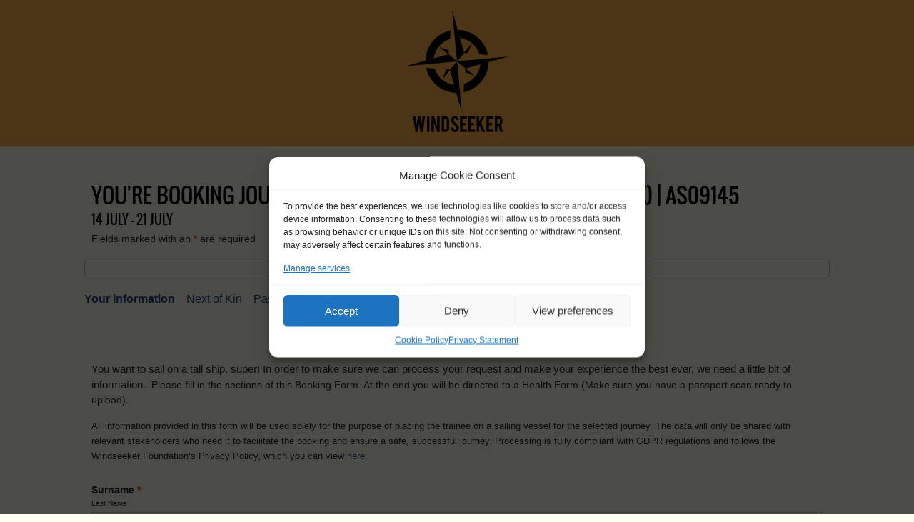

--- FILE ---
content_type: text/css
request_url: https://www.windseeker.org/wp-content/cache/autoptimize/css/autoptimize_c09a8c6dc5cfe9566da5cd01c269ac00.css
body_size: 69498
content:
img.wp-smiley,img.emoji{display:inline !important;border:none !important;box-shadow:none !important;height:1em !important;width:1em !important;margin:0 .07em !important;vertical-align:-.1em !important;background:0 0 !important;padding:0 !important}
@charset "UTF-8";.wp-block-archives-dropdown label{display:block}.wp-block-avatar.aligncenter{text-align:center}.wp-block-audio{margin:0 0 1em}.wp-block-audio figcaption{margin-top:.5em;margin-bottom:1em}.wp-block-audio audio{width:100%;min-width:300px}.wp-block-button__link{color:#fff;background-color:#32373c;border-radius:9999px;box-shadow:none;cursor:pointer;display:inline-block;font-size:1.125em;padding:calc(.667em + 2px) calc(1.333em + 2px);text-align:center;text-decoration:none;word-break:break-word;box-sizing:border-box}.wp-block-button__link:active,.wp-block-button__link:focus,.wp-block-button__link:hover,.wp-block-button__link:visited{color:#fff}.wp-block-button__link.aligncenter{text-align:center}.wp-block-button__link.alignright{text-align:right}.wp-block-buttons>.wp-block-button.has-custom-width{max-width:none}.wp-block-buttons>.wp-block-button.has-custom-width .wp-block-button__link{width:100%}.wp-block-buttons>.wp-block-button.has-custom-font-size .wp-block-button__link{font-size:inherit}.wp-block-buttons>.wp-block-button.wp-block-button__width-25{width:calc(25% - var(--wp--style--block-gap, .5em)*0.75)}.wp-block-buttons>.wp-block-button.wp-block-button__width-50{width:calc(50% - var(--wp--style--block-gap, .5em)*0.5)}.wp-block-buttons>.wp-block-button.wp-block-button__width-75{width:calc(75% - var(--wp--style--block-gap, .5em)*0.25)}.wp-block-buttons>.wp-block-button.wp-block-button__width-100{width:100%;flex-basis:100%}.wp-block-buttons.is-vertical>.wp-block-button.wp-block-button__width-25{width:25%}.wp-block-buttons.is-vertical>.wp-block-button.wp-block-button__width-50{width:50%}.wp-block-buttons.is-vertical>.wp-block-button.wp-block-button__width-75{width:75%}.wp-block-button.is-style-squared,.wp-block-button__link.wp-block-button.is-style-squared{border-radius:0}.wp-block-button.no-border-radius,.wp-block-button__link.no-border-radius{border-radius:0!important}.is-style-outline>:where(.wp-block-button__link),:where(.wp-block-button__link).is-style-outline{border:2px solid;padding:.667em 1.333em}.is-style-outline>.wp-block-button__link:not(.has-text-color),.wp-block-button__link.is-style-outline:not(.has-text-color){color:currentColor}.is-style-outline>.wp-block-button__link:not(.has-background),.wp-block-button__link.is-style-outline:not(.has-background){background-color:transparent}.wp-block-buttons.is-vertical{flex-direction:column}.wp-block-buttons.is-vertical>.wp-block-button:last-child{margin-bottom:0}.wp-block-buttons>.wp-block-button{display:inline-block;margin:0}.wp-block-buttons.is-content-justification-left{justify-content:flex-start}.wp-block-buttons.is-content-justification-left.is-vertical{align-items:flex-start}.wp-block-buttons.is-content-justification-center{justify-content:center}.wp-block-buttons.is-content-justification-center.is-vertical{align-items:center}.wp-block-buttons.is-content-justification-right{justify-content:flex-end}.wp-block-buttons.is-content-justification-right.is-vertical{align-items:flex-end}.wp-block-buttons.is-content-justification-space-between{justify-content:space-between}.wp-block-buttons.aligncenter{text-align:center}.wp-block-buttons:not(.is-content-justification-space-between,.is-content-justification-right,.is-content-justification-left,.is-content-justification-center) .wp-block-button.aligncenter{margin-left:auto;margin-right:auto;width:100%}.wp-block-button.aligncenter,.wp-block-calendar{text-align:center}.wp-block-calendar tbody td,.wp-block-calendar th{padding:.25em;border:1px solid #ddd}.wp-block-calendar tfoot td{border:none}.wp-block-calendar table{width:100%;border-collapse:collapse}.wp-block-calendar table th{font-weight:400;background:#ddd}.wp-block-calendar a{text-decoration:underline}.wp-block-calendar table caption,.wp-block-calendar table tbody{color:#40464d}.wp-block-categories.alignleft{margin-right:2em}.wp-block-categories.alignright{margin-left:2em}.wp-block-code code{display:block;font-family:inherit;overflow-wrap:break-word;white-space:pre-wrap}.wp-block-columns{display:flex;margin-bottom:1.75em;box-sizing:border-box;flex-wrap:wrap!important;align-items:normal!important}@media (min-width:782px){.wp-block-columns{flex-wrap:nowrap!important}}.wp-block-columns.are-vertically-aligned-top{align-items:flex-start}.wp-block-columns.are-vertically-aligned-center{align-items:center}.wp-block-columns.are-vertically-aligned-bottom{align-items:flex-end}@media (max-width:781px){.wp-block-columns:not(.is-not-stacked-on-mobile)>.wp-block-column{flex-basis:100%!important}}@media (min-width:782px){.wp-block-columns:not(.is-not-stacked-on-mobile)>.wp-block-column{flex-basis:0;flex-grow:1}.wp-block-columns:not(.is-not-stacked-on-mobile)>.wp-block-column[style*=flex-basis]{flex-grow:0}}.wp-block-columns.is-not-stacked-on-mobile{flex-wrap:nowrap!important}.wp-block-columns.is-not-stacked-on-mobile>.wp-block-column{flex-basis:0;flex-grow:1}.wp-block-columns.is-not-stacked-on-mobile>.wp-block-column[style*=flex-basis]{flex-grow:0}:where(.wp-block-columns.has-background){padding:1.25em 2.375em}.wp-block-column{flex-grow:1;min-width:0;word-break:break-word;overflow-wrap:break-word}.wp-block-column.is-vertically-aligned-top{align-self:flex-start}.wp-block-column.is-vertically-aligned-center{align-self:center}.wp-block-column.is-vertically-aligned-bottom{align-self:flex-end}.wp-block-column.is-vertically-aligned-bottom,.wp-block-column.is-vertically-aligned-center,.wp-block-column.is-vertically-aligned-top{width:100%}.wp-block-comments-pagination>.wp-block-comments-pagination-next,.wp-block-comments-pagination>.wp-block-comments-pagination-numbers,.wp-block-comments-pagination>.wp-block-comments-pagination-previous{margin-right:.5em;margin-bottom:.5em}.wp-block-comments-pagination>.wp-block-comments-pagination-next:last-child,.wp-block-comments-pagination>.wp-block-comments-pagination-numbers:last-child,.wp-block-comments-pagination>.wp-block-comments-pagination-previous:last-child{margin-right:0}.wp-block-comments-pagination .wp-block-comments-pagination-previous-arrow{margin-right:1ch;display:inline-block}.wp-block-comments-pagination .wp-block-comments-pagination-previous-arrow:not(.is-arrow-chevron){transform:scaleX(1)}.wp-block-comments-pagination .wp-block-comments-pagination-next-arrow{margin-left:1ch;display:inline-block}.wp-block-comments-pagination .wp-block-comments-pagination-next-arrow:not(.is-arrow-chevron){transform:scaleX(1)}.wp-block-comments-pagination.aligncenter{justify-content:center}.wp-block-comment-template{margin-bottom:0;max-width:100%;list-style:none;padding:0}.wp-block-comment-template li{clear:both}.wp-block-comment-template ol{margin-bottom:0;max-width:100%;list-style:none;padding-left:2rem}.wp-block-cover,.wp-block-cover-image{position:relative;background-size:cover;background-position:50%;min-height:430px;width:100%;display:flex;justify-content:center;align-items:center;padding:1em;box-sizing:border-box}.wp-block-cover-image.has-parallax,.wp-block-cover.has-parallax{background-attachment:fixed}@supports (-webkit-touch-callout:inherit){.wp-block-cover-image.has-parallax,.wp-block-cover.has-parallax{background-attachment:scroll}}@media (prefers-reduced-motion:reduce){.wp-block-cover-image.has-parallax,.wp-block-cover.has-parallax{background-attachment:scroll}}.wp-block-cover-image.is-repeated,.wp-block-cover.is-repeated{background-repeat:repeat;background-size:auto}.wp-block-cover-image.has-background-dim:not([class*=-background-color]),.wp-block-cover-image .has-background-dim:not([class*=-background-color]),.wp-block-cover.has-background-dim:not([class*=-background-color]),.wp-block-cover .has-background-dim:not([class*=-background-color]){background-color:#000}.wp-block-cover-image .has-background-dim.has-background-gradient,.wp-block-cover .has-background-dim.has-background-gradient{background-color:transparent}.wp-block-cover-image.has-background-dim:before,.wp-block-cover.has-background-dim:before{content:"";background-color:inherit}.wp-block-cover-image.has-background-dim:not(.has-background-gradient):before,.wp-block-cover-image .wp-block-cover__background,.wp-block-cover-image .wp-block-cover__gradient-background,.wp-block-cover.has-background-dim:not(.has-background-gradient):before,.wp-block-cover .wp-block-cover__background,.wp-block-cover .wp-block-cover__gradient-background{position:absolute;top:0;left:0;bottom:0;right:0;z-index:1;opacity:.5}.wp-block-cover-image.has-background-dim.has-background-dim-10 .wp-block-cover__background,.wp-block-cover-image.has-background-dim.has-background-dim-10 .wp-block-cover__gradient-background,.wp-block-cover-image.has-background-dim.has-background-dim-10:not(.has-background-gradient):before,.wp-block-cover.has-background-dim.has-background-dim-10 .wp-block-cover__background,.wp-block-cover.has-background-dim.has-background-dim-10 .wp-block-cover__gradient-background,.wp-block-cover.has-background-dim.has-background-dim-10:not(.has-background-gradient):before{opacity:.1}.wp-block-cover-image.has-background-dim.has-background-dim-20 .wp-block-cover__background,.wp-block-cover-image.has-background-dim.has-background-dim-20 .wp-block-cover__gradient-background,.wp-block-cover-image.has-background-dim.has-background-dim-20:not(.has-background-gradient):before,.wp-block-cover.has-background-dim.has-background-dim-20 .wp-block-cover__background,.wp-block-cover.has-background-dim.has-background-dim-20 .wp-block-cover__gradient-background,.wp-block-cover.has-background-dim.has-background-dim-20:not(.has-background-gradient):before{opacity:.2}.wp-block-cover-image.has-background-dim.has-background-dim-30 .wp-block-cover__background,.wp-block-cover-image.has-background-dim.has-background-dim-30 .wp-block-cover__gradient-background,.wp-block-cover-image.has-background-dim.has-background-dim-30:not(.has-background-gradient):before,.wp-block-cover.has-background-dim.has-background-dim-30 .wp-block-cover__background,.wp-block-cover.has-background-dim.has-background-dim-30 .wp-block-cover__gradient-background,.wp-block-cover.has-background-dim.has-background-dim-30:not(.has-background-gradient):before{opacity:.3}.wp-block-cover-image.has-background-dim.has-background-dim-40 .wp-block-cover__background,.wp-block-cover-image.has-background-dim.has-background-dim-40 .wp-block-cover__gradient-background,.wp-block-cover-image.has-background-dim.has-background-dim-40:not(.has-background-gradient):before,.wp-block-cover.has-background-dim.has-background-dim-40 .wp-block-cover__background,.wp-block-cover.has-background-dim.has-background-dim-40 .wp-block-cover__gradient-background,.wp-block-cover.has-background-dim.has-background-dim-40:not(.has-background-gradient):before{opacity:.4}.wp-block-cover-image.has-background-dim.has-background-dim-50 .wp-block-cover__background,.wp-block-cover-image.has-background-dim.has-background-dim-50 .wp-block-cover__gradient-background,.wp-block-cover-image.has-background-dim.has-background-dim-50:not(.has-background-gradient):before,.wp-block-cover.has-background-dim.has-background-dim-50 .wp-block-cover__background,.wp-block-cover.has-background-dim.has-background-dim-50 .wp-block-cover__gradient-background,.wp-block-cover.has-background-dim.has-background-dim-50:not(.has-background-gradient):before{opacity:.5}.wp-block-cover-image.has-background-dim.has-background-dim-60 .wp-block-cover__background,.wp-block-cover-image.has-background-dim.has-background-dim-60 .wp-block-cover__gradient-background,.wp-block-cover-image.has-background-dim.has-background-dim-60:not(.has-background-gradient):before,.wp-block-cover.has-background-dim.has-background-dim-60 .wp-block-cover__background,.wp-block-cover.has-background-dim.has-background-dim-60 .wp-block-cover__gradient-background,.wp-block-cover.has-background-dim.has-background-dim-60:not(.has-background-gradient):before{opacity:.6}.wp-block-cover-image.has-background-dim.has-background-dim-70 .wp-block-cover__background,.wp-block-cover-image.has-background-dim.has-background-dim-70 .wp-block-cover__gradient-background,.wp-block-cover-image.has-background-dim.has-background-dim-70:not(.has-background-gradient):before,.wp-block-cover.has-background-dim.has-background-dim-70 .wp-block-cover__background,.wp-block-cover.has-background-dim.has-background-dim-70 .wp-block-cover__gradient-background,.wp-block-cover.has-background-dim.has-background-dim-70:not(.has-background-gradient):before{opacity:.7}.wp-block-cover-image.has-background-dim.has-background-dim-80 .wp-block-cover__background,.wp-block-cover-image.has-background-dim.has-background-dim-80 .wp-block-cover__gradient-background,.wp-block-cover-image.has-background-dim.has-background-dim-80:not(.has-background-gradient):before,.wp-block-cover.has-background-dim.has-background-dim-80 .wp-block-cover__background,.wp-block-cover.has-background-dim.has-background-dim-80 .wp-block-cover__gradient-background,.wp-block-cover.has-background-dim.has-background-dim-80:not(.has-background-gradient):before{opacity:.8}.wp-block-cover-image.has-background-dim.has-background-dim-90 .wp-block-cover__background,.wp-block-cover-image.has-background-dim.has-background-dim-90 .wp-block-cover__gradient-background,.wp-block-cover-image.has-background-dim.has-background-dim-90:not(.has-background-gradient):before,.wp-block-cover.has-background-dim.has-background-dim-90 .wp-block-cover__background,.wp-block-cover.has-background-dim.has-background-dim-90 .wp-block-cover__gradient-background,.wp-block-cover.has-background-dim.has-background-dim-90:not(.has-background-gradient):before{opacity:.9}.wp-block-cover-image.has-background-dim.has-background-dim-100 .wp-block-cover__background,.wp-block-cover-image.has-background-dim.has-background-dim-100 .wp-block-cover__gradient-background,.wp-block-cover-image.has-background-dim.has-background-dim-100:not(.has-background-gradient):before,.wp-block-cover.has-background-dim.has-background-dim-100 .wp-block-cover__background,.wp-block-cover.has-background-dim.has-background-dim-100 .wp-block-cover__gradient-background,.wp-block-cover.has-background-dim.has-background-dim-100:not(.has-background-gradient):before{opacity:1}.wp-block-cover-image .wp-block-cover__background.has-background-dim.has-background-dim-0,.wp-block-cover-image .wp-block-cover__gradient-background.has-background-dim.has-background-dim-0,.wp-block-cover .wp-block-cover__background.has-background-dim.has-background-dim-0,.wp-block-cover .wp-block-cover__gradient-background.has-background-dim.has-background-dim-0{opacity:0}.wp-block-cover-image .wp-block-cover__background.has-background-dim.has-background-dim-10,.wp-block-cover-image .wp-block-cover__gradient-background.has-background-dim.has-background-dim-10,.wp-block-cover .wp-block-cover__background.has-background-dim.has-background-dim-10,.wp-block-cover .wp-block-cover__gradient-background.has-background-dim.has-background-dim-10{opacity:.1}.wp-block-cover-image .wp-block-cover__background.has-background-dim.has-background-dim-20,.wp-block-cover-image .wp-block-cover__gradient-background.has-background-dim.has-background-dim-20,.wp-block-cover .wp-block-cover__background.has-background-dim.has-background-dim-20,.wp-block-cover .wp-block-cover__gradient-background.has-background-dim.has-background-dim-20{opacity:.2}.wp-block-cover-image .wp-block-cover__background.has-background-dim.has-background-dim-30,.wp-block-cover-image .wp-block-cover__gradient-background.has-background-dim.has-background-dim-30,.wp-block-cover .wp-block-cover__background.has-background-dim.has-background-dim-30,.wp-block-cover .wp-block-cover__gradient-background.has-background-dim.has-background-dim-30{opacity:.3}.wp-block-cover-image .wp-block-cover__background.has-background-dim.has-background-dim-40,.wp-block-cover-image .wp-block-cover__gradient-background.has-background-dim.has-background-dim-40,.wp-block-cover .wp-block-cover__background.has-background-dim.has-background-dim-40,.wp-block-cover .wp-block-cover__gradient-background.has-background-dim.has-background-dim-40{opacity:.4}.wp-block-cover-image .wp-block-cover__background.has-background-dim.has-background-dim-50,.wp-block-cover-image .wp-block-cover__gradient-background.has-background-dim.has-background-dim-50,.wp-block-cover .wp-block-cover__background.has-background-dim.has-background-dim-50,.wp-block-cover .wp-block-cover__gradient-background.has-background-dim.has-background-dim-50{opacity:.5}.wp-block-cover-image .wp-block-cover__background.has-background-dim.has-background-dim-60,.wp-block-cover-image .wp-block-cover__gradient-background.has-background-dim.has-background-dim-60,.wp-block-cover .wp-block-cover__background.has-background-dim.has-background-dim-60,.wp-block-cover .wp-block-cover__gradient-background.has-background-dim.has-background-dim-60{opacity:.6}.wp-block-cover-image .wp-block-cover__background.has-background-dim.has-background-dim-70,.wp-block-cover-image .wp-block-cover__gradient-background.has-background-dim.has-background-dim-70,.wp-block-cover .wp-block-cover__background.has-background-dim.has-background-dim-70,.wp-block-cover .wp-block-cover__gradient-background.has-background-dim.has-background-dim-70{opacity:.7}.wp-block-cover-image .wp-block-cover__background.has-background-dim.has-background-dim-80,.wp-block-cover-image .wp-block-cover__gradient-background.has-background-dim.has-background-dim-80,.wp-block-cover .wp-block-cover__background.has-background-dim.has-background-dim-80,.wp-block-cover .wp-block-cover__gradient-background.has-background-dim.has-background-dim-80{opacity:.8}.wp-block-cover-image .wp-block-cover__background.has-background-dim.has-background-dim-90,.wp-block-cover-image .wp-block-cover__gradient-background.has-background-dim.has-background-dim-90,.wp-block-cover .wp-block-cover__background.has-background-dim.has-background-dim-90,.wp-block-cover .wp-block-cover__gradient-background.has-background-dim.has-background-dim-90{opacity:.9}.wp-block-cover-image .wp-block-cover__background.has-background-dim.has-background-dim-100,.wp-block-cover-image .wp-block-cover__gradient-background.has-background-dim.has-background-dim-100,.wp-block-cover .wp-block-cover__background.has-background-dim.has-background-dim-100,.wp-block-cover .wp-block-cover__gradient-background.has-background-dim.has-background-dim-100{opacity:1}.wp-block-cover-image .block-library-cover__padding-visualizer,.wp-block-cover .block-library-cover__padding-visualizer{z-index:2}.wp-block-cover-image.alignleft,.wp-block-cover-image.alignright,.wp-block-cover.alignleft,.wp-block-cover.alignright{max-width:420px;width:100%}.wp-block-cover-image:after,.wp-block-cover:after{display:block;content:"";font-size:0;min-height:inherit}@supports (position:sticky){.wp-block-cover-image:after,.wp-block-cover:after{content:none}}.wp-block-cover-image.aligncenter,.wp-block-cover-image.alignleft,.wp-block-cover-image.alignright,.wp-block-cover.aligncenter,.wp-block-cover.alignleft,.wp-block-cover.alignright{display:flex}.wp-block-cover-image .wp-block-cover__inner-container,.wp-block-cover .wp-block-cover__inner-container{width:100%;z-index:1;color:#fff}.wp-block-cover-image.is-light .wp-block-cover__inner-container,.wp-block-cover.is-light .wp-block-cover__inner-container{color:#000}.wp-block-cover-image h1:not(.has-text-color),.wp-block-cover-image h2:not(.has-text-color),.wp-block-cover-image h3:not(.has-text-color),.wp-block-cover-image h4:not(.has-text-color),.wp-block-cover-image h5:not(.has-text-color),.wp-block-cover-image h6:not(.has-text-color),.wp-block-cover-image p:not(.has-text-color),.wp-block-cover h1:not(.has-text-color),.wp-block-cover h2:not(.has-text-color),.wp-block-cover h3:not(.has-text-color),.wp-block-cover h4:not(.has-text-color),.wp-block-cover h5:not(.has-text-color),.wp-block-cover h6:not(.has-text-color),.wp-block-cover p:not(.has-text-color){color:inherit}.wp-block-cover-image.is-position-top-left,.wp-block-cover.is-position-top-left{align-items:flex-start;justify-content:flex-start}.wp-block-cover-image.is-position-top-center,.wp-block-cover.is-position-top-center{align-items:flex-start;justify-content:center}.wp-block-cover-image.is-position-top-right,.wp-block-cover.is-position-top-right{align-items:flex-start;justify-content:flex-end}.wp-block-cover-image.is-position-center-left,.wp-block-cover.is-position-center-left{align-items:center;justify-content:flex-start}.wp-block-cover-image.is-position-center-center,.wp-block-cover.is-position-center-center{align-items:center;justify-content:center}.wp-block-cover-image.is-position-center-right,.wp-block-cover.is-position-center-right{align-items:center;justify-content:flex-end}.wp-block-cover-image.is-position-bottom-left,.wp-block-cover.is-position-bottom-left{align-items:flex-end;justify-content:flex-start}.wp-block-cover-image.is-position-bottom-center,.wp-block-cover.is-position-bottom-center{align-items:flex-end;justify-content:center}.wp-block-cover-image.is-position-bottom-right,.wp-block-cover.is-position-bottom-right{align-items:flex-end;justify-content:flex-end}.wp-block-cover-image.has-custom-content-position.has-custom-content-position .wp-block-cover__inner-container,.wp-block-cover.has-custom-content-position.has-custom-content-position .wp-block-cover__inner-container{margin:0;width:auto}.wp-block-cover-image img.wp-block-cover__image-background,.wp-block-cover-image video.wp-block-cover__video-background,.wp-block-cover img.wp-block-cover__image-background,.wp-block-cover video.wp-block-cover__video-background{position:absolute;top:0;left:0;right:0;bottom:0;margin:0;padding:0;width:100%;height:100%;max-width:none;max-height:none;-o-object-fit:cover;object-fit:cover;outline:none;border:none;box-shadow:none}.wp-block-cover__image-background,.wp-block-cover__video-background{z-index:0}.wp-block-cover-image-text,.wp-block-cover-image-text a,.wp-block-cover-image-text a:active,.wp-block-cover-image-text a:focus,.wp-block-cover-image-text a:hover,.wp-block-cover-text,.wp-block-cover-text a,.wp-block-cover-text a:active,.wp-block-cover-text a:focus,.wp-block-cover-text a:hover,section.wp-block-cover-image h2,section.wp-block-cover-image h2 a,section.wp-block-cover-image h2 a:active,section.wp-block-cover-image h2 a:focus,section.wp-block-cover-image h2 a:hover{color:#fff}.wp-block-cover-image .wp-block-cover.has-left-content{justify-content:flex-start}.wp-block-cover-image .wp-block-cover.has-right-content{justify-content:flex-end}.wp-block-cover-image.has-left-content .wp-block-cover-image-text,.wp-block-cover.has-left-content .wp-block-cover-text,section.wp-block-cover-image.has-left-content>h2{margin-left:0;text-align:left}.wp-block-cover-image.has-right-content .wp-block-cover-image-text,.wp-block-cover.has-right-content .wp-block-cover-text,section.wp-block-cover-image.has-right-content>h2{margin-right:0;text-align:right}.wp-block-cover-image .wp-block-cover-image-text,.wp-block-cover .wp-block-cover-text,section.wp-block-cover-image>h2{font-size:2em;line-height:1.25;z-index:1;margin-bottom:0;max-width:840px;padding:.44em;text-align:center}.wp-block-embed.alignleft,.wp-block-embed.alignright,.wp-block[data-align=left]>[data-type="core/embed"],.wp-block[data-align=right]>[data-type="core/embed"]{max-width:360px;width:100%}.wp-block-embed.alignleft .wp-block-embed__wrapper,.wp-block-embed.alignright .wp-block-embed__wrapper,.wp-block[data-align=left]>[data-type="core/embed"] .wp-block-embed__wrapper,.wp-block[data-align=right]>[data-type="core/embed"] .wp-block-embed__wrapper{min-width:280px}.wp-block-cover .wp-block-embed{min-width:320px;min-height:240px}.wp-block-embed{margin:0 0 1em;overflow-wrap:break-word}.wp-block-embed figcaption{margin-top:.5em;margin-bottom:1em}.wp-block-embed iframe{max-width:100%}.wp-block-embed__wrapper{position:relative}.wp-embed-responsive .wp-has-aspect-ratio .wp-block-embed__wrapper:before{content:"";display:block;padding-top:50%}.wp-embed-responsive .wp-has-aspect-ratio iframe{position:absolute;top:0;right:0;bottom:0;left:0;height:100%;width:100%}.wp-embed-responsive .wp-embed-aspect-21-9 .wp-block-embed__wrapper:before{padding-top:42.85%}.wp-embed-responsive .wp-embed-aspect-18-9 .wp-block-embed__wrapper:before{padding-top:50%}.wp-embed-responsive .wp-embed-aspect-16-9 .wp-block-embed__wrapper:before{padding-top:56.25%}.wp-embed-responsive .wp-embed-aspect-4-3 .wp-block-embed__wrapper:before{padding-top:75%}.wp-embed-responsive .wp-embed-aspect-1-1 .wp-block-embed__wrapper:before{padding-top:100%}.wp-embed-responsive .wp-embed-aspect-9-16 .wp-block-embed__wrapper:before{padding-top:177.77%}.wp-embed-responsive .wp-embed-aspect-1-2 .wp-block-embed__wrapper:before{padding-top:200%}.wp-block-file{margin-bottom:1.5em}.wp-block-file.aligncenter{text-align:center}.wp-block-file.alignright{text-align:right}.wp-block-file .wp-block-file__embed{margin-bottom:1em}.wp-block-file .wp-block-file__button{background:#32373c;border-radius:2em;color:#fff;font-size:.8em;padding:.5em 1em}.wp-block-file a.wp-block-file__button{text-decoration:none}.wp-block-file a.wp-block-file__button:active,.wp-block-file a.wp-block-file__button:focus,.wp-block-file a.wp-block-file__button:hover,.wp-block-file a.wp-block-file__button:visited{box-shadow:none;color:#fff;opacity:.85;text-decoration:none}.wp-block-file *+.wp-block-file__button{margin-left:.75em}.blocks-gallery-grid:not(.has-nested-images),.wp-block-gallery:not(.has-nested-images){display:flex;flex-wrap:wrap;list-style-type:none;padding:0;margin:0}.blocks-gallery-grid:not(.has-nested-images) .blocks-gallery-image,.blocks-gallery-grid:not(.has-nested-images) .blocks-gallery-item,.wp-block-gallery:not(.has-nested-images) .blocks-gallery-image,.wp-block-gallery:not(.has-nested-images) .blocks-gallery-item{margin:0 1em 1em 0;display:flex;flex-grow:1;flex-direction:column;justify-content:center;position:relative;width:calc(50% - 1em)}.blocks-gallery-grid:not(.has-nested-images) .blocks-gallery-image:nth-of-type(2n),.blocks-gallery-grid:not(.has-nested-images) .blocks-gallery-item:nth-of-type(2n),.wp-block-gallery:not(.has-nested-images) .blocks-gallery-image:nth-of-type(2n),.wp-block-gallery:not(.has-nested-images) .blocks-gallery-item:nth-of-type(2n){margin-right:0}.blocks-gallery-grid:not(.has-nested-images) .blocks-gallery-image figure,.blocks-gallery-grid:not(.has-nested-images) .blocks-gallery-item figure,.wp-block-gallery:not(.has-nested-images) .blocks-gallery-image figure,.wp-block-gallery:not(.has-nested-images) .blocks-gallery-item figure{margin:0;height:100%;display:flex;align-items:flex-end;justify-content:flex-start}.blocks-gallery-grid:not(.has-nested-images) .blocks-gallery-image img,.blocks-gallery-grid:not(.has-nested-images) .blocks-gallery-item img,.wp-block-gallery:not(.has-nested-images) .blocks-gallery-image img,.wp-block-gallery:not(.has-nested-images) .blocks-gallery-item img{display:block;max-width:100%;height:auto;width:auto}.blocks-gallery-grid:not(.has-nested-images) .blocks-gallery-image figcaption,.blocks-gallery-grid:not(.has-nested-images) .blocks-gallery-item figcaption,.wp-block-gallery:not(.has-nested-images) .blocks-gallery-image figcaption,.wp-block-gallery:not(.has-nested-images) .blocks-gallery-item figcaption{position:absolute;bottom:0;width:100%;max-height:100%;overflow:auto;padding:3em .77em .7em;color:#fff;text-align:center;font-size:.8em;background:linear-gradient(0deg,rgba(0,0,0,.7),rgba(0,0,0,.3) 70%,transparent);box-sizing:border-box;margin:0;z-index:2}.blocks-gallery-grid:not(.has-nested-images) .blocks-gallery-image figcaption img,.blocks-gallery-grid:not(.has-nested-images) .blocks-gallery-item figcaption img,.wp-block-gallery:not(.has-nested-images) .blocks-gallery-image figcaption img,.wp-block-gallery:not(.has-nested-images) .blocks-gallery-item figcaption img{display:inline}.blocks-gallery-grid:not(.has-nested-images) figcaption,.wp-block-gallery:not(.has-nested-images) figcaption{flex-grow:1}.blocks-gallery-grid:not(.has-nested-images).is-cropped .blocks-gallery-image a,.blocks-gallery-grid:not(.has-nested-images).is-cropped .blocks-gallery-image img,.blocks-gallery-grid:not(.has-nested-images).is-cropped .blocks-gallery-item a,.blocks-gallery-grid:not(.has-nested-images).is-cropped .blocks-gallery-item img,.wp-block-gallery:not(.has-nested-images).is-cropped .blocks-gallery-image a,.wp-block-gallery:not(.has-nested-images).is-cropped .blocks-gallery-image img,.wp-block-gallery:not(.has-nested-images).is-cropped .blocks-gallery-item a,.wp-block-gallery:not(.has-nested-images).is-cropped .blocks-gallery-item img{width:100%;height:100%;flex:1;-o-object-fit:cover;object-fit:cover}.blocks-gallery-grid:not(.has-nested-images).columns-1 .blocks-gallery-image,.blocks-gallery-grid:not(.has-nested-images).columns-1 .blocks-gallery-item,.wp-block-gallery:not(.has-nested-images).columns-1 .blocks-gallery-image,.wp-block-gallery:not(.has-nested-images).columns-1 .blocks-gallery-item{width:100%;margin-right:0}@media (min-width:600px){.blocks-gallery-grid:not(.has-nested-images).columns-3 .blocks-gallery-image,.blocks-gallery-grid:not(.has-nested-images).columns-3 .blocks-gallery-item,.wp-block-gallery:not(.has-nested-images).columns-3 .blocks-gallery-image,.wp-block-gallery:not(.has-nested-images).columns-3 .blocks-gallery-item{width:calc(33.33333% - .66667em);margin-right:1em}.blocks-gallery-grid:not(.has-nested-images).columns-4 .blocks-gallery-image,.blocks-gallery-grid:not(.has-nested-images).columns-4 .blocks-gallery-item,.wp-block-gallery:not(.has-nested-images).columns-4 .blocks-gallery-image,.wp-block-gallery:not(.has-nested-images).columns-4 .blocks-gallery-item{width:calc(25% - .75em);margin-right:1em}.blocks-gallery-grid:not(.has-nested-images).columns-5 .blocks-gallery-image,.blocks-gallery-grid:not(.has-nested-images).columns-5 .blocks-gallery-item,.wp-block-gallery:not(.has-nested-images).columns-5 .blocks-gallery-image,.wp-block-gallery:not(.has-nested-images).columns-5 .blocks-gallery-item{width:calc(20% - .8em);margin-right:1em}.blocks-gallery-grid:not(.has-nested-images).columns-6 .blocks-gallery-image,.blocks-gallery-grid:not(.has-nested-images).columns-6 .blocks-gallery-item,.wp-block-gallery:not(.has-nested-images).columns-6 .blocks-gallery-image,.wp-block-gallery:not(.has-nested-images).columns-6 .blocks-gallery-item{width:calc(16.66667% - .83333em);margin-right:1em}.blocks-gallery-grid:not(.has-nested-images).columns-7 .blocks-gallery-image,.blocks-gallery-grid:not(.has-nested-images).columns-7 .blocks-gallery-item,.wp-block-gallery:not(.has-nested-images).columns-7 .blocks-gallery-image,.wp-block-gallery:not(.has-nested-images).columns-7 .blocks-gallery-item{width:calc(14.28571% - .85714em);margin-right:1em}.blocks-gallery-grid:not(.has-nested-images).columns-8 .blocks-gallery-image,.blocks-gallery-grid:not(.has-nested-images).columns-8 .blocks-gallery-item,.wp-block-gallery:not(.has-nested-images).columns-8 .blocks-gallery-image,.wp-block-gallery:not(.has-nested-images).columns-8 .blocks-gallery-item{width:calc(12.5% - .875em);margin-right:1em}.blocks-gallery-grid:not(.has-nested-images).columns-1 .blocks-gallery-image:nth-of-type(1n),.blocks-gallery-grid:not(.has-nested-images).columns-1 .blocks-gallery-item:nth-of-type(1n),.blocks-gallery-grid:not(.has-nested-images).columns-2 .blocks-gallery-image:nth-of-type(2n),.blocks-gallery-grid:not(.has-nested-images).columns-2 .blocks-gallery-item:nth-of-type(2n),.blocks-gallery-grid:not(.has-nested-images).columns-3 .blocks-gallery-image:nth-of-type(3n),.blocks-gallery-grid:not(.has-nested-images).columns-3 .blocks-gallery-item:nth-of-type(3n),.blocks-gallery-grid:not(.has-nested-images).columns-4 .blocks-gallery-image:nth-of-type(4n),.blocks-gallery-grid:not(.has-nested-images).columns-4 .blocks-gallery-item:nth-of-type(4n),.blocks-gallery-grid:not(.has-nested-images).columns-5 .blocks-gallery-image:nth-of-type(5n),.blocks-gallery-grid:not(.has-nested-images).columns-5 .blocks-gallery-item:nth-of-type(5n),.blocks-gallery-grid:not(.has-nested-images).columns-6 .blocks-gallery-image:nth-of-type(6n),.blocks-gallery-grid:not(.has-nested-images).columns-6 .blocks-gallery-item:nth-of-type(6n),.blocks-gallery-grid:not(.has-nested-images).columns-7 .blocks-gallery-image:nth-of-type(7n),.blocks-gallery-grid:not(.has-nested-images).columns-7 .blocks-gallery-item:nth-of-type(7n),.blocks-gallery-grid:not(.has-nested-images).columns-8 .blocks-gallery-image:nth-of-type(8n),.blocks-gallery-grid:not(.has-nested-images).columns-8 .blocks-gallery-item:nth-of-type(8n),.wp-block-gallery:not(.has-nested-images).columns-1 .blocks-gallery-image:nth-of-type(1n),.wp-block-gallery:not(.has-nested-images).columns-1 .blocks-gallery-item:nth-of-type(1n),.wp-block-gallery:not(.has-nested-images).columns-2 .blocks-gallery-image:nth-of-type(2n),.wp-block-gallery:not(.has-nested-images).columns-2 .blocks-gallery-item:nth-of-type(2n),.wp-block-gallery:not(.has-nested-images).columns-3 .blocks-gallery-image:nth-of-type(3n),.wp-block-gallery:not(.has-nested-images).columns-3 .blocks-gallery-item:nth-of-type(3n),.wp-block-gallery:not(.has-nested-images).columns-4 .blocks-gallery-image:nth-of-type(4n),.wp-block-gallery:not(.has-nested-images).columns-4 .blocks-gallery-item:nth-of-type(4n),.wp-block-gallery:not(.has-nested-images).columns-5 .blocks-gallery-image:nth-of-type(5n),.wp-block-gallery:not(.has-nested-images).columns-5 .blocks-gallery-item:nth-of-type(5n),.wp-block-gallery:not(.has-nested-images).columns-6 .blocks-gallery-image:nth-of-type(6n),.wp-block-gallery:not(.has-nested-images).columns-6 .blocks-gallery-item:nth-of-type(6n),.wp-block-gallery:not(.has-nested-images).columns-7 .blocks-gallery-image:nth-of-type(7n),.wp-block-gallery:not(.has-nested-images).columns-7 .blocks-gallery-item:nth-of-type(7n),.wp-block-gallery:not(.has-nested-images).columns-8 .blocks-gallery-image:nth-of-type(8n),.wp-block-gallery:not(.has-nested-images).columns-8 .blocks-gallery-item:nth-of-type(8n){margin-right:0}}.blocks-gallery-grid:not(.has-nested-images) .blocks-gallery-image:last-child,.blocks-gallery-grid:not(.has-nested-images) .blocks-gallery-item:last-child,.wp-block-gallery:not(.has-nested-images) .blocks-gallery-image:last-child,.wp-block-gallery:not(.has-nested-images) .blocks-gallery-item:last-child{margin-right:0}.blocks-gallery-grid:not(.has-nested-images).alignleft,.blocks-gallery-grid:not(.has-nested-images).alignright,.wp-block-gallery:not(.has-nested-images).alignleft,.wp-block-gallery:not(.has-nested-images).alignright{max-width:420px;width:100%}.blocks-gallery-grid:not(.has-nested-images).aligncenter .blocks-gallery-item figure,.wp-block-gallery:not(.has-nested-images).aligncenter .blocks-gallery-item figure{justify-content:center}.wp-block-gallery:not(.is-cropped) .blocks-gallery-item{align-self:flex-start}figure.wp-block-gallery.has-nested-images{align-items:normal}.wp-block-gallery.has-nested-images figure.wp-block-image:not(#individual-image){width:calc(50% - var(--wp--style--unstable-gallery-gap, 16px)/2);margin:0}.wp-block-gallery.has-nested-images figure.wp-block-image{display:flex;flex-grow:1;justify-content:center;position:relative;flex-direction:column;max-width:100%}.wp-block-gallery.has-nested-images figure.wp-block-image>a,.wp-block-gallery.has-nested-images figure.wp-block-image>div{margin:0;flex-direction:column;flex-grow:1}.wp-block-gallery.has-nested-images figure.wp-block-image img{display:block;height:auto;max-width:100%!important;width:auto}.wp-block-gallery.has-nested-images figure.wp-block-image figcaption{background:linear-gradient(0deg,rgba(0,0,0,.7),rgba(0,0,0,.3) 70%,transparent);bottom:0;color:#fff;font-size:13px;left:0;margin-bottom:0;max-height:60%;overflow:auto;padding:0 8px 8px;position:absolute;text-align:center;width:100%;box-sizing:border-box}.wp-block-gallery.has-nested-images figure.wp-block-image figcaption img{display:inline}.wp-block-gallery.has-nested-images figure.wp-block-image figcaption a{color:inherit}.wp-block-gallery.has-nested-images figure.wp-block-image.is-style-rounded>a,.wp-block-gallery.has-nested-images figure.wp-block-image.is-style-rounded>div{flex:1 1 auto}.wp-block-gallery.has-nested-images figure.wp-block-image.is-style-rounded figcaption{flex:initial;background:none;color:inherit;margin:0;padding:10px 10px 9px;position:relative}.wp-block-gallery.has-nested-images figcaption{flex-grow:1;flex-basis:100%;text-align:center}.wp-block-gallery.has-nested-images:not(.is-cropped) figure.wp-block-image:not(#individual-image){margin-top:0;margin-bottom:auto}.wp-block-gallery.has-nested-images.is-cropped figure.wp-block-image:not(#individual-image){align-self:inherit}.wp-block-gallery.has-nested-images.is-cropped figure.wp-block-image:not(#individual-image)>a,.wp-block-gallery.has-nested-images.is-cropped figure.wp-block-image:not(#individual-image)>div:not(.components-drop-zone){display:flex}.wp-block-gallery.has-nested-images.is-cropped figure.wp-block-image:not(#individual-image) a,.wp-block-gallery.has-nested-images.is-cropped figure.wp-block-image:not(#individual-image) img{width:100%;flex:1 0 0%;height:100%;-o-object-fit:cover;object-fit:cover}.wp-block-gallery.has-nested-images.columns-1 figure.wp-block-image:not(#individual-image){width:100%}@media (min-width:600px){.wp-block-gallery.has-nested-images.columns-3 figure.wp-block-image:not(#individual-image){width:calc(33.33333% - var(--wp--style--unstable-gallery-gap, 16px)*0.66667)}.wp-block-gallery.has-nested-images.columns-4 figure.wp-block-image:not(#individual-image){width:calc(25% - var(--wp--style--unstable-gallery-gap, 16px)*0.75)}.wp-block-gallery.has-nested-images.columns-5 figure.wp-block-image:not(#individual-image){width:calc(20% - var(--wp--style--unstable-gallery-gap, 16px)*0.8)}.wp-block-gallery.has-nested-images.columns-6 figure.wp-block-image:not(#individual-image){width:calc(16.66667% - var(--wp--style--unstable-gallery-gap, 16px)*0.83333)}.wp-block-gallery.has-nested-images.columns-7 figure.wp-block-image:not(#individual-image){width:calc(14.28571% - var(--wp--style--unstable-gallery-gap, 16px)*0.85714)}.wp-block-gallery.has-nested-images.columns-8 figure.wp-block-image:not(#individual-image){width:calc(12.5% - var(--wp--style--unstable-gallery-gap, 16px)*0.875)}.wp-block-gallery.has-nested-images.columns-default figure.wp-block-image:not(#individual-image){width:calc(33.33% - var(--wp--style--unstable-gallery-gap, 16px)*0.66667)}.wp-block-gallery.has-nested-images.columns-default figure.wp-block-image:not(#individual-image):first-child:nth-last-child(2),.wp-block-gallery.has-nested-images.columns-default figure.wp-block-image:not(#individual-image):first-child:nth-last-child(2)~figure.wp-block-image:not(#individual-image){width:calc(50% - var(--wp--style--unstable-gallery-gap, 16px)*0.5)}.wp-block-gallery.has-nested-images.columns-default figure.wp-block-image:not(#individual-image):first-child:last-child{width:100%}}.wp-block-gallery.has-nested-images.alignleft,.wp-block-gallery.has-nested-images.alignright{max-width:420px;width:100%}.wp-block-gallery.has-nested-images.aligncenter{justify-content:center}.wp-block-group{box-sizing:border-box}h1.has-background,h2.has-background,h3.has-background,h4.has-background,h5.has-background,h6.has-background{padding:1.25em 2.375em}.wp-block-image{margin:0 0 1em}.wp-block-image img{height:auto;max-width:100%;vertical-align:bottom}.wp-block-image:not(.is-style-rounded)>a,.wp-block-image:not(.is-style-rounded) img{border-radius:inherit}.wp-block-image.aligncenter{text-align:center}.wp-block-image.alignfull img,.wp-block-image.alignwide img{height:auto;width:100%}.wp-block-image.aligncenter,.wp-block-image .aligncenter,.wp-block-image.alignleft,.wp-block-image .alignleft,.wp-block-image.alignright,.wp-block-image .alignright{display:table}.wp-block-image.aligncenter>figcaption,.wp-block-image .aligncenter>figcaption,.wp-block-image.alignleft>figcaption,.wp-block-image .alignleft>figcaption,.wp-block-image.alignright>figcaption,.wp-block-image .alignright>figcaption{display:table-caption;caption-side:bottom}.wp-block-image .alignleft{float:left;margin:.5em 1em .5em 0}.wp-block-image .alignright{float:right;margin:.5em 0 .5em 1em}.wp-block-image .aligncenter{margin-left:auto;margin-right:auto}.wp-block-image figcaption{margin-top:.5em;margin-bottom:1em}.wp-block-image.is-style-circle-mask img,.wp-block-image.is-style-rounded img,.wp-block-image .is-style-rounded img{border-radius:9999px}@supports ((-webkit-mask-image:none) or (mask-image:none)) or (-webkit-mask-image:none){.wp-block-image.is-style-circle-mask img{-webkit-mask-image:url('data:image/svg+xml;utf8,<svg viewBox="0 0 100 100" xmlns="http://www.w3.org/2000/svg"><circle cx="50" cy="50" r="50"/></svg>');mask-image:url('data:image/svg+xml;utf8,<svg viewBox="0 0 100 100" xmlns="http://www.w3.org/2000/svg"><circle cx="50" cy="50" r="50"/></svg>');mask-mode:alpha;-webkit-mask-repeat:no-repeat;mask-repeat:no-repeat;-webkit-mask-size:contain;mask-size:contain;-webkit-mask-position:center;mask-position:center;border-radius:0}}.wp-block-image figure{margin:0}ol.wp-block-latest-comments{margin-left:0}.wp-block-latest-comments .wp-block-latest-comments{padding-left:0}.wp-block-latest-comments__comment{line-height:1.1;list-style:none;margin-bottom:1em}.has-avatars .wp-block-latest-comments__comment{min-height:2.25em;list-style:none}.has-avatars .wp-block-latest-comments__comment .wp-block-latest-comments__comment-excerpt,.has-avatars .wp-block-latest-comments__comment .wp-block-latest-comments__comment-meta{margin-left:3.25em}.has-dates .wp-block-latest-comments__comment,.has-excerpts .wp-block-latest-comments__comment{line-height:1.5}.wp-block-latest-comments__comment-excerpt p{font-size:.875em;line-height:1.8;margin:.36em 0 1.4em}.wp-block-latest-comments__comment-date{display:block;font-size:.75em}.wp-block-latest-comments .avatar,.wp-block-latest-comments__comment-avatar{border-radius:1.5em;display:block;float:left;height:2.5em;margin-right:.75em;width:2.5em}.wp-block-latest-posts.alignleft{margin-right:2em}.wp-block-latest-posts.alignright{margin-left:2em}.wp-block-latest-posts.wp-block-latest-posts__list{list-style:none;padding-left:0}.wp-block-latest-posts.wp-block-latest-posts__list li{clear:both}.wp-block-latest-posts.is-grid{display:flex;flex-wrap:wrap;padding:0}.wp-block-latest-posts.is-grid li{margin:0 1.25em 1.25em 0;width:100%}@media (min-width:600px){.wp-block-latest-posts.columns-2 li{width:calc(50% - .625em)}.wp-block-latest-posts.columns-2 li:nth-child(2n){margin-right:0}.wp-block-latest-posts.columns-3 li{width:calc(33.33333% - .83333em)}.wp-block-latest-posts.columns-3 li:nth-child(3n){margin-right:0}.wp-block-latest-posts.columns-4 li{width:calc(25% - .9375em)}.wp-block-latest-posts.columns-4 li:nth-child(4n){margin-right:0}.wp-block-latest-posts.columns-5 li{width:calc(20% - 1em)}.wp-block-latest-posts.columns-5 li:nth-child(5n){margin-right:0}.wp-block-latest-posts.columns-6 li{width:calc(16.66667% - 1.04167em)}.wp-block-latest-posts.columns-6 li:nth-child(6n){margin-right:0}}.wp-block-latest-posts__post-author,.wp-block-latest-posts__post-date{display:block;font-size:.8125em}.wp-block-latest-posts__post-excerpt{margin-top:.5em;margin-bottom:1em}.wp-block-latest-posts__featured-image a{display:inline-block}.wp-block-latest-posts__featured-image img{height:auto;width:auto;max-width:100%}.wp-block-latest-posts__featured-image.alignleft{margin-right:1em;float:left}.wp-block-latest-posts__featured-image.alignright{margin-left:1em;float:right}.wp-block-latest-posts__featured-image.aligncenter{margin-bottom:1em;text-align:center}ol,ul{box-sizing:border-box}ol.has-background,ul.has-background{padding:1.25em 2.375em}.wp-block-media-text{
  /*!rtl:begin:ignore*/direction:ltr;
  /*!rtl:end:ignore*/display:grid;grid-template-columns:50% 1fr;grid-template-rows:auto}.wp-block-media-text.has-media-on-the-right{grid-template-columns:1fr 50%}.wp-block-media-text.is-vertically-aligned-top .wp-block-media-text__content,.wp-block-media-text.is-vertically-aligned-top .wp-block-media-text__media{align-self:start}.wp-block-media-text.is-vertically-aligned-center .wp-block-media-text__content,.wp-block-media-text.is-vertically-aligned-center .wp-block-media-text__media,.wp-block-media-text .wp-block-media-text__content,.wp-block-media-text .wp-block-media-text__media{align-self:center}.wp-block-media-text.is-vertically-aligned-bottom .wp-block-media-text__content,.wp-block-media-text.is-vertically-aligned-bottom .wp-block-media-text__media{align-self:end}.wp-block-media-text .wp-block-media-text__media{
  /*!rtl:begin:ignore*/grid-column:1;grid-row:1;
  /*!rtl:end:ignore*/margin:0}.wp-block-media-text .wp-block-media-text__content{direction:ltr;
  /*!rtl:begin:ignore*/grid-column:2;grid-row:1;
  /*!rtl:end:ignore*/padding:0 8%;word-break:break-word}.wp-block-media-text.has-media-on-the-right .wp-block-media-text__media{
  /*!rtl:begin:ignore*/grid-column:2;grid-row:1
  /*!rtl:end:ignore*/}.wp-block-media-text.has-media-on-the-right .wp-block-media-text__content{
  /*!rtl:begin:ignore*/grid-column:1;grid-row:1
  /*!rtl:end:ignore*/}.wp-block-media-text__media img,.wp-block-media-text__media video{height:auto;max-width:unset;width:100%;vertical-align:middle}.wp-block-media-text.is-image-fill .wp-block-media-text__media{height:100%;min-height:250px;background-size:cover}.wp-block-media-text.is-image-fill .wp-block-media-text__media>a{display:block;height:100%}.wp-block-media-text.is-image-fill .wp-block-media-text__media img{position:absolute;width:1px;height:1px;padding:0;margin:-1px;overflow:hidden;clip:rect(0,0,0,0);border:0}@media (max-width:600px){.wp-block-media-text.is-stacked-on-mobile{grid-template-columns:100%!important}.wp-block-media-text.is-stacked-on-mobile .wp-block-media-text__media{grid-column:1;grid-row:1}.wp-block-media-text.is-stacked-on-mobile .wp-block-media-text__content{grid-column:1;grid-row:2}}.wp-block-navigation{position:relative;--navigation-layout-justification-setting:flex-start;--navigation-layout-direction:row;--navigation-layout-wrap:wrap;--navigation-layout-justify:flex-start;--navigation-layout-align:center}.wp-block-navigation ul{margin-top:0;margin-bottom:0;margin-left:0;padding-left:0}.wp-block-navigation ul,.wp-block-navigation ul li{list-style:none;padding:0}.wp-block-navigation .wp-block-navigation-item{display:flex;align-items:center;position:relative}.wp-block-navigation .wp-block-navigation-item .wp-block-navigation__submenu-container:empty{display:none}.wp-block-navigation .wp-block-navigation-item__content{color:inherit;display:block;padding:0}.wp-block-navigation.has-text-decoration-underline .wp-block-navigation-item__content,.wp-block-navigation.has-text-decoration-underline .wp-block-navigation-item__content:active,.wp-block-navigation.has-text-decoration-underline .wp-block-navigation-item__content:focus{text-decoration:underline}.wp-block-navigation.has-text-decoration-line-through .wp-block-navigation-item__content,.wp-block-navigation.has-text-decoration-line-through .wp-block-navigation-item__content:active,.wp-block-navigation.has-text-decoration-line-through .wp-block-navigation-item__content:focus{text-decoration:line-through}.wp-block-navigation:where(:not([class*=has-text-decoration])) a,.wp-block-navigation:where(:not([class*=has-text-decoration])) a:active,.wp-block-navigation:where(:not([class*=has-text-decoration])) a:focus{text-decoration:none}.wp-block-navigation .wp-block-navigation__submenu-icon{align-self:center;line-height:0;display:inline-block;font-size:inherit;padding:0;background-color:inherit;color:currentColor;border:none;width:.6em;height:.6em;margin-left:.25em}.wp-block-navigation .wp-block-navigation__submenu-icon svg{display:inline-block;stroke:currentColor;width:inherit;height:inherit;margin-top:.075em}.wp-block-navigation.is-vertical{--navigation-layout-direction:column;--navigation-layout-justify:initial;--navigation-layout-align:flex-start}.wp-block-navigation.no-wrap{--navigation-layout-wrap:nowrap}.wp-block-navigation.items-justified-center{--navigation-layout-justification-setting:center;--navigation-layout-justify:center}.wp-block-navigation.items-justified-center.is-vertical{--navigation-layout-align:center}.wp-block-navigation.items-justified-right{--navigation-layout-justification-setting:flex-end;--navigation-layout-justify:flex-end}.wp-block-navigation.items-justified-right.is-vertical{--navigation-layout-align:flex-end}.wp-block-navigation.items-justified-space-between{--navigation-layout-justification-setting:space-between;--navigation-layout-justify:space-between}.wp-block-navigation .has-child :where(.wp-block-navigation__submenu-container){background-color:inherit;color:inherit;position:absolute;z-index:2;display:flex;flex-direction:column;align-items:normal;opacity:0;transition:opacity .1s linear;visibility:hidden;width:0;height:0;overflow:hidden;left:-1px;top:100%}.wp-block-navigation .has-child :where(.wp-block-navigation__submenu-container)>.wp-block-navigation-item>.wp-block-navigation-item__content{display:flex;flex-grow:1}.wp-block-navigation .has-child :where(.wp-block-navigation__submenu-container)>.wp-block-navigation-item>.wp-block-navigation-item__content .wp-block-navigation__submenu-icon{margin-right:0;margin-left:auto}.wp-block-navigation .has-child :where(.wp-block-navigation__submenu-container) .wp-block-navigation-item__content{margin:0}@media (min-width:782px){.wp-block-navigation .has-child :where(.wp-block-navigation__submenu-container) .wp-block-navigation__submenu-container{left:100%;top:-1px}.wp-block-navigation .has-child :where(.wp-block-navigation__submenu-container) .wp-block-navigation__submenu-container:before{content:"";position:absolute;right:100%;height:100%;display:block;width:.5em;background:transparent}.wp-block-navigation .has-child :where(.wp-block-navigation__submenu-container) .wp-block-navigation__submenu-icon{margin-right:.25em}.wp-block-navigation .has-child :where(.wp-block-navigation__submenu-container) .wp-block-navigation__submenu-icon svg{transform:rotate(-90deg)}}.wp-block-navigation .has-child:where(:not(.open-on-click)):hover>.wp-block-navigation__submenu-container{visibility:visible;overflow:visible;opacity:1;width:auto;height:auto;min-width:200px}.wp-block-navigation .has-child:where(:not(.open-on-click):not(.open-on-hover-click)):focus-within>.wp-block-navigation__submenu-container{visibility:visible;overflow:visible;opacity:1;width:auto;height:auto;min-width:200px}.wp-block-navigation .has-child .wp-block-navigation-submenu__toggle[aria-expanded=true]~.wp-block-navigation__submenu-container{visibility:visible;overflow:visible;opacity:1;width:auto;height:auto;min-width:200px}.wp-block-navigation.has-background .has-child .wp-block-navigation__submenu-container{left:0;top:100%}@media (min-width:782px){.wp-block-navigation.has-background .has-child .wp-block-navigation__submenu-container .wp-block-navigation__submenu-container{left:100%;top:0}}.wp-block-navigation-submenu{position:relative;display:flex}.wp-block-navigation-submenu .wp-block-navigation__submenu-icon svg{stroke:currentColor}button.wp-block-navigation-item__content{background-color:transparent;border:none;color:currentColor;font-size:inherit;font-family:inherit;line-height:inherit;font-style:inherit;font-weight:inherit;text-transform:inherit;text-align:left}.wp-block-navigation-submenu__toggle{cursor:pointer}.wp-block-navigation-item.open-on-click .wp-block-navigation-submenu__toggle{padding-right:.85em}.wp-block-navigation-item.open-on-click .wp-block-navigation-submenu__toggle+.wp-block-navigation__submenu-icon{margin-left:-.6em;pointer-events:none}.wp-block-navigation,.wp-block-navigation .wp-block-page-list,.wp-block-navigation:where(.has-background),.wp-block-navigation:where(.has-background) .wp-block-navigation .wp-block-page-list,.wp-block-navigation:where(.has-background) .wp-block-navigation__container,.wp-block-navigation__container,.wp-block-navigation__responsive-close,.wp-block-navigation__responsive-container,.wp-block-navigation__responsive-container-content,.wp-block-navigation__responsive-dialog{gap:inherit}.wp-block-navigation:where(.has-background) .wp-block-navigation-item__content,.wp-block-navigation :where(.wp-block-navigation__submenu-container) .wp-block-navigation-item__content{padding:.5em 1em}.wp-block-navigation.items-justified-right .wp-block-navigation__container .has-child .wp-block-navigation__submenu-container,.wp-block-navigation.items-justified-right .wp-block-page-list>.has-child .wp-block-navigation__submenu-container,.wp-block-navigation.items-justified-space-between .wp-block-page-list>.has-child:last-child .wp-block-navigation__submenu-container,.wp-block-navigation.items-justified-space-between>.wp-block-navigation__container>.has-child:last-child .wp-block-navigation__submenu-container{left:auto;right:0}.wp-block-navigation.items-justified-right .wp-block-navigation__container .has-child .wp-block-navigation__submenu-container .wp-block-navigation__submenu-container,.wp-block-navigation.items-justified-right .wp-block-page-list>.has-child .wp-block-navigation__submenu-container .wp-block-navigation__submenu-container,.wp-block-navigation.items-justified-space-between .wp-block-page-list>.has-child:last-child .wp-block-navigation__submenu-container .wp-block-navigation__submenu-container,.wp-block-navigation.items-justified-space-between>.wp-block-navigation__container>.has-child:last-child .wp-block-navigation__submenu-container .wp-block-navigation__submenu-container{left:-1px;right:-1px}@media (min-width:782px){.wp-block-navigation.items-justified-right .wp-block-navigation__container .has-child .wp-block-navigation__submenu-container .wp-block-navigation__submenu-container,.wp-block-navigation.items-justified-right .wp-block-page-list>.has-child .wp-block-navigation__submenu-container .wp-block-navigation__submenu-container,.wp-block-navigation.items-justified-space-between .wp-block-page-list>.has-child:last-child .wp-block-navigation__submenu-container .wp-block-navigation__submenu-container,.wp-block-navigation.items-justified-space-between>.wp-block-navigation__container>.has-child:last-child .wp-block-navigation__submenu-container .wp-block-navigation__submenu-container{left:auto;right:100%}}.wp-block-navigation:not(.has-background) .wp-block-navigation__submenu-container{background-color:#fff;color:#000;border:1px solid rgba(0,0,0,.15)}.wp-block-navigation__container{display:flex;flex-wrap:var(--navigation-layout-wrap,wrap);flex-direction:var(--navigation-layout-direction,initial);justify-content:var(--navigation-layout-justify,initial);align-items:var(--navigation-layout-align,initial);list-style:none;margin:0;padding-left:0}.wp-block-navigation__container .is-responsive{display:none}.wp-block-navigation__container:only-child,.wp-block-page-list:only-child{flex-grow:1}.wp-block-navigation__responsive-container{display:none;position:fixed;top:0;left:0;right:0;bottom:0}.wp-block-navigation__responsive-container .wp-block-navigation__responsive-container-content{display:flex;flex-wrap:var(--navigation-layout-wrap,wrap);flex-direction:var(--navigation-layout-direction,initial);justify-content:var(--navigation-layout-justify,initial);align-items:var(--navigation-layout-align,initial)}.wp-block-navigation__responsive-container:not(.is-menu-open.is-menu-open){color:inherit!important;background-color:inherit!important}.wp-block-navigation__responsive-container.is-menu-open{display:flex;flex-direction:column;background-color:inherit;padding:2rem;overflow:auto;z-index:100000}.wp-block-navigation__responsive-container.is-menu-open .wp-block-navigation__responsive-container-content{padding-top:calc(2rem + 24px);overflow:visible;display:flex;flex-direction:column;flex-wrap:nowrap;align-items:var(--navigation-layout-justification-setting,inherit)}.wp-block-navigation__responsive-container.is-menu-open .wp-block-navigation__responsive-container-content,.wp-block-navigation__responsive-container.is-menu-open .wp-block-navigation__responsive-container-content .wp-block-navigation__container,.wp-block-navigation__responsive-container.is-menu-open .wp-block-navigation__responsive-container-content .wp-block-page-list{justify-content:flex-start}.wp-block-navigation__responsive-container.is-menu-open .wp-block-navigation__responsive-container-content .wp-block-navigation__submenu-icon{display:none}.wp-block-navigation__responsive-container.is-menu-open .wp-block-navigation__responsive-container-content .has-child .submenu-container,.wp-block-navigation__responsive-container.is-menu-open .wp-block-navigation__responsive-container-content .has-child .wp-block-navigation__submenu-container{opacity:1;visibility:visible;height:auto;width:auto;overflow:initial;min-width:200px;position:static;border:none;padding-left:2rem;padding-right:2rem}.wp-block-navigation__responsive-container.is-menu-open .wp-block-navigation__responsive-container-content .wp-block-navigation__container,.wp-block-navigation__responsive-container.is-menu-open .wp-block-navigation__responsive-container-content .wp-block-navigation__submenu-container{gap:inherit}.wp-block-navigation__responsive-container.is-menu-open .wp-block-navigation__responsive-container-content .wp-block-navigation__submenu-container{padding-top:var(--wp--style--block-gap,2em)}.wp-block-navigation__responsive-container.is-menu-open .wp-block-navigation__responsive-container-content .wp-block-navigation-item__content{padding:0}.wp-block-navigation__responsive-container.is-menu-open .wp-block-navigation__responsive-container-content .wp-block-navigation-item,.wp-block-navigation__responsive-container.is-menu-open .wp-block-navigation__responsive-container-content .wp-block-navigation__container,.wp-block-navigation__responsive-container.is-menu-open .wp-block-navigation__responsive-container-content .wp-block-page-list{display:flex;flex-direction:column;align-items:var(--navigation-layout-justification-setting,initial)}.wp-block-navigation__responsive-container.is-menu-open .wp-block-navigation-item,.wp-block-navigation__responsive-container.is-menu-open .wp-block-navigation-item .wp-block-navigation__submenu-container,.wp-block-navigation__responsive-container.is-menu-open .wp-block-page-list{color:inherit!important;background:transparent!important}.wp-block-navigation__responsive-container.is-menu-open .wp-block-navigation__submenu-container.wp-block-navigation__submenu-container.wp-block-navigation__submenu-container.wp-block-navigation__submenu-container{right:auto;left:auto}@media (min-width:600px){.wp-block-navigation__responsive-container:not(.hidden-by-default):not(.is-menu-open){display:block;width:100%;position:relative;z-index:auto;background-color:inherit}.wp-block-navigation__responsive-container:not(.hidden-by-default):not(.is-menu-open) .wp-block-navigation__responsive-container-close{display:none}.wp-block-navigation__responsive-container.is-menu-open .wp-block-navigation__submenu-container.wp-block-navigation__submenu-container.wp-block-navigation__submenu-container.wp-block-navigation__submenu-container{left:0}}.wp-block-navigation:not(.has-background) .wp-block-navigation__responsive-container.is-menu-open{background-color:#fff;color:#000}.wp-block-navigation__toggle_button_label{font-size:1rem;font-weight:700}.wp-block-navigation__responsive-container-close,.wp-block-navigation__responsive-container-open{vertical-align:middle;cursor:pointer;color:currentColor;background:transparent;border:none;margin:0;padding:0}.wp-block-navigation__responsive-container-close svg,.wp-block-navigation__responsive-container-open svg{fill:currentColor;pointer-events:none;display:block;width:24px;height:24px}.wp-block-navigation__responsive-container-open{display:flex}@media (min-width:600px){.wp-block-navigation__responsive-container-open:not(.always-shown){display:none}}.wp-block-navigation__responsive-container-close{position:absolute;top:0;right:0;z-index:2}.wp-block-navigation__responsive-close{width:100%}.wp-block-navigation__responsive-close:focus{outline:none}.is-menu-open .wp-block-navigation__responsive-close,.is-menu-open .wp-block-navigation__responsive-container-content,.is-menu-open .wp-block-navigation__responsive-dialog{box-sizing:border-box}.wp-block-navigation__responsive-dialog{position:relative}html.has-modal-open{overflow:hidden}.wp-block-navigation .wp-block-navigation-item__label{word-break:normal;overflow-wrap:break-word}.wp-block-navigation .wp-block-navigation-item__description{display:none}.wp-block-navigation .wp-block-page-list{display:flex;flex-direction:var(--navigation-layout-direction,initial);justify-content:var(--navigation-layout-justify,initial);align-items:var(--navigation-layout-align,initial);flex-wrap:var(--navigation-layout-wrap,wrap);background-color:inherit}.wp-block-navigation .wp-block-navigation-item{background-color:inherit}.is-small-text{font-size:.875em}.is-regular-text{font-size:1em}.is-large-text{font-size:2.25em}.is-larger-text{font-size:3em}.has-drop-cap:not(:focus):first-letter{float:left;font-size:8.4em;line-height:.68;font-weight:100;margin:.05em .1em 0 0;text-transform:uppercase;font-style:normal}p.has-drop-cap.has-background{overflow:hidden}p.has-background{padding:1.25em 2.375em}:where(p.has-text-color:not(.has-link-color)) a{color:inherit}.wp-block-post-author{display:flex;flex-wrap:wrap}.wp-block-post-author__byline{width:100%;margin-top:0;margin-bottom:0;font-size:.5em}.wp-block-post-author__avatar{margin-right:1em}.wp-block-post-author__bio{margin-bottom:.7em;font-size:.7em}.wp-block-post-author__content{flex-grow:1;flex-basis:0}.wp-block-post-author__name{margin:0}.wp-block-post-comments .alignleft{float:left}.wp-block-post-comments .alignright{float:right}.wp-block-post-comments .navigation:after{content:"";display:table;clear:both}.wp-block-post-comments .commentlist{clear:both;list-style:none;margin:0;padding:0}.wp-block-post-comments .commentlist .comment{min-height:2.25em;padding-left:3.25em}.wp-block-post-comments .commentlist .comment p{font-size:1em;line-height:1.8;margin:1em 0}.wp-block-post-comments .commentlist .children{list-style:none;margin:0;padding:0}.wp-block-post-comments .comment-author{line-height:1.5}.wp-block-post-comments .comment-author .avatar{border-radius:1.5em;display:block;float:left;height:2.5em;margin-top:.5em;margin-right:.75em;width:2.5em}.wp-block-post-comments .comment-author cite{font-style:normal}.wp-block-post-comments .comment-meta{font-size:.875em;line-height:1.5}.wp-block-post-comments .comment-meta b{font-weight:400}.wp-block-post-comments .comment-meta .comment-awaiting-moderation{margin-top:1em;margin-bottom:1em;display:block}.wp-block-post-comments .comment-body .commentmetadata{font-size:.875em}.wp-block-post-comments .comment-form-author label,.wp-block-post-comments .comment-form-comment label,.wp-block-post-comments .comment-form-email label,.wp-block-post-comments .comment-form-url label{display:block;margin-bottom:.25em}.wp-block-post-comments .comment-form input:not([type=submit]):not([type=checkbox]),.wp-block-post-comments .comment-form textarea{display:block;box-sizing:border-box;width:100%}.wp-block-post-comments .comment-form-cookies-consent{display:flex;gap:.25em}.wp-block-post-comments .comment-form-cookies-consent #wp-comment-cookies-consent{margin-top:.35em}.wp-block-post-comments .comment-reply-title{margin-bottom:0}.wp-block-post-comments .comment-reply-title :where(small){font-size:var(--wp--preset--font-size--medium,smaller);margin-left:.5em}.wp-block-post-comments .reply{font-size:.875em;margin-bottom:1.4em}.wp-block-post-comments input:not([type=submit]),.wp-block-post-comments textarea{border:1px solid #949494;font-size:1em;font-family:inherit}.wp-block-post-comments input:not([type=submit]):not([type=checkbox]),.wp-block-post-comments textarea{padding:calc(.667em + 2px)}.wp-block-post-comments input[type=submit]{border:none}.wp-block-post-comments-form[style*=font-weight] :where(.comment-reply-title){font-weight:inherit}.wp-block-post-comments-form[style*=font-family] :where(.comment-reply-title){font-family:inherit}.wp-block-post-comments-form[class*=-font-size] :where(.comment-reply-title),.wp-block-post-comments-form[style*=font-size] :where(.comment-reply-title){font-size:inherit}.wp-block-post-comments-form[style*=line-height] :where(.comment-reply-title){line-height:inherit}.wp-block-post-comments-form[style*=font-style] :where(.comment-reply-title){font-style:inherit}.wp-block-post-comments-form[style*=letter-spacing] :where(.comment-reply-title){letter-spacing:inherit}.wp-block-post-comments-form input[type=submit]{border:none;box-shadow:none;cursor:pointer;display:inline-block;text-align:center;overflow-wrap:break-word}.wp-block-post-comments-form input:not([type=submit]),.wp-block-post-comments-form textarea{border:1px solid #949494;font-size:1em;font-family:inherit}.wp-block-post-comments-form input:not([type=submit]):not([type=checkbox]),.wp-block-post-comments-form textarea{padding:calc(.667em + 2px)}.wp-block-post-comments-form .comment-form input:not([type=submit]):not([type=checkbox]),.wp-block-post-comments-form .comment-form textarea{display:block;box-sizing:border-box;width:100%}.wp-block-post-comments-form .comment-form-author label,.wp-block-post-comments-form .comment-form-email label,.wp-block-post-comments-form .comment-form-url label{display:block;margin-bottom:.25em}.wp-block-post-comments-form .comment-form-cookies-consent{display:flex;gap:.25em}.wp-block-post-comments-form .comment-form-cookies-consent #wp-comment-cookies-consent{margin-top:.35em}.wp-block-post-comments-form .comment-reply-title{margin-bottom:0}.wp-block-post-comments-form .comment-reply-title :where(small){font-size:var(--wp--preset--font-size--medium,smaller);margin-left:.5em}.wp-block-post-excerpt__more-link{display:inline-block}.wp-block-post-featured-image{margin-left:0;margin-right:0}.wp-block-post-featured-image a{display:block}.wp-block-post-featured-image img{max-width:100%;width:100%;height:auto;vertical-align:bottom}.wp-block-post-featured-image.alignfull img,.wp-block-post-featured-image.alignwide img{width:100%}.wp-block-post-terms__separator{white-space:pre-wrap}.wp-block-post-title{word-break:break-word}.wp-block-post-title a{display:inline-block}.wp-block-preformatted{white-space:pre-wrap}.wp-block-preformatted.has-background{padding:1.25em 2.375em}.wp-block-pullquote{margin:0 0 1em;padding:3em 0;text-align:center;overflow-wrap:break-word;box-sizing:border-box}.wp-block-pullquote blockquote,.wp-block-pullquote cite,.wp-block-pullquote p{color:inherit}.wp-block-pullquote.alignleft,.wp-block-pullquote.alignright,.wp-block-pullquote.has-text-align-left,.wp-block-pullquote.has-text-align-right{max-width:420px}.wp-block-pullquote.alignleft p,.wp-block-pullquote.alignright p,.wp-block-pullquote.has-text-align-left p,.wp-block-pullquote.has-text-align-right p{font-size:1.25em}.wp-block-pullquote p{font-size:1.75em;line-height:1.6}.wp-block-pullquote cite,.wp-block-pullquote footer{position:relative}.wp-block-pullquote .has-text-color a{color:inherit}.wp-block-pullquote.has-text-align-left blockquote{text-align:left}.wp-block-pullquote.has-text-align-right blockquote{text-align:right}.wp-block-pullquote.is-style-solid-color{border:none}.wp-block-pullquote.is-style-solid-color blockquote{margin-left:auto;margin-right:auto;max-width:60%}.wp-block-pullquote.is-style-solid-color blockquote p{margin-top:0;margin-bottom:0;font-size:2em}.wp-block-pullquote.is-style-solid-color blockquote cite{text-transform:none;font-style:normal}.wp-block-pullquote cite{color:inherit}.wp-block-post-template,.wp-block-query-loop{margin-top:0;margin-bottom:0;max-width:100%;list-style:none;padding:0}.wp-block-post-template.wp-block-post-template,.wp-block-query-loop.wp-block-post-template{background:none}.wp-block-post-template.is-flex-container,.wp-block-query-loop.is-flex-container{flex-direction:row;display:flex;flex-wrap:wrap;gap:1.25em}.wp-block-post-template.is-flex-container li,.wp-block-query-loop.is-flex-container li{margin:0;width:100%}@media (min-width:600px){.wp-block-post-template.is-flex-container.is-flex-container.columns-2>li,.wp-block-query-loop.is-flex-container.is-flex-container.columns-2>li{width:calc(50% - .625em)}.wp-block-post-template.is-flex-container.is-flex-container.columns-3>li,.wp-block-query-loop.is-flex-container.is-flex-container.columns-3>li{width:calc(33.33333% - .83333em)}.wp-block-post-template.is-flex-container.is-flex-container.columns-4>li,.wp-block-query-loop.is-flex-container.is-flex-container.columns-4>li{width:calc(25% - .9375em)}.wp-block-post-template.is-flex-container.is-flex-container.columns-5>li,.wp-block-query-loop.is-flex-container.is-flex-container.columns-5>li{width:calc(20% - 1em)}.wp-block-post-template.is-flex-container.is-flex-container.columns-6>li,.wp-block-query-loop.is-flex-container.is-flex-container.columns-6>li{width:calc(16.66667% - 1.04167em)}}.wp-block-query-pagination>.wp-block-query-pagination-next,.wp-block-query-pagination>.wp-block-query-pagination-numbers,.wp-block-query-pagination>.wp-block-query-pagination-previous{margin-right:.5em;margin-bottom:.5em}.wp-block-query-pagination>.wp-block-query-pagination-next:last-child,.wp-block-query-pagination>.wp-block-query-pagination-numbers:last-child,.wp-block-query-pagination>.wp-block-query-pagination-previous:last-child{margin-right:0}.wp-block-query-pagination .wp-block-query-pagination-previous-arrow{margin-right:1ch;display:inline-block}.wp-block-query-pagination .wp-block-query-pagination-previous-arrow:not(.is-arrow-chevron){transform:scaleX(1)}.wp-block-query-pagination .wp-block-query-pagination-next-arrow{margin-left:1ch;display:inline-block}.wp-block-query-pagination .wp-block-query-pagination-next-arrow:not(.is-arrow-chevron){transform:scaleX(1)}.wp-block-query-pagination.aligncenter{justify-content:center}.wp-block-quote{box-sizing:border-box;overflow-wrap:break-word}.wp-block-quote.is-large:not(.is-style-plain),.wp-block-quote.is-style-large:not(.is-style-plain){margin-bottom:1em;padding:0 1em}.wp-block-quote.is-large:not(.is-style-plain) p,.wp-block-quote.is-style-large:not(.is-style-plain) p{font-size:1.5em;font-style:italic;line-height:1.6}.wp-block-quote.is-large:not(.is-style-plain) cite,.wp-block-quote.is-large:not(.is-style-plain) footer,.wp-block-quote.is-style-large:not(.is-style-plain) cite,.wp-block-quote.is-style-large:not(.is-style-plain) footer{font-size:1.125em;text-align:right}.wp-block-read-more{display:block;width:-moz-fit-content;width:fit-content}.wp-block-read-more:not([style*=text-decoration]),.wp-block-read-more:not([style*=text-decoration]):active,.wp-block-read-more:not([style*=text-decoration]):focus{text-decoration:none}ul.wp-block-rss{list-style:none;padding:0}ul.wp-block-rss.wp-block-rss{box-sizing:border-box}ul.wp-block-rss.alignleft{margin-right:2em}ul.wp-block-rss.alignright{margin-left:2em}ul.wp-block-rss.is-grid{display:flex;flex-wrap:wrap;padding:0;list-style:none}ul.wp-block-rss.is-grid li{margin:0 1em 1em 0;width:100%}@media (min-width:600px){ul.wp-block-rss.columns-2 li{width:calc(50% - 1em)}ul.wp-block-rss.columns-3 li{width:calc(33.33333% - 1em)}ul.wp-block-rss.columns-4 li{width:calc(25% - 1em)}ul.wp-block-rss.columns-5 li{width:calc(20% - 1em)}ul.wp-block-rss.columns-6 li{width:calc(16.66667% - 1em)}}.wp-block-rss__item-author,.wp-block-rss__item-publish-date{display:block;font-size:.8125em}.wp-block-search__button{background:#f7f7f7;border:1px solid #ccc;padding:.375em .625em;color:#32373c;margin-left:.625em;word-break:normal;font-size:inherit;font-family:inherit;line-height:inherit}.wp-block-search__button.has-icon{line-height:0}.wp-block-search__button svg{min-width:1.5em;min-height:1.5em;fill:currentColor}.wp-block-search__inside-wrapper{display:flex;flex:auto;flex-wrap:nowrap;max-width:100%}.wp-block-search__label{width:100%}.wp-block-search__input{padding:8px;flex-grow:1;min-width:3em;border:1px solid #949494;font-size:inherit;font-family:inherit;line-height:inherit}.wp-block-search.wp-block-search__button-only .wp-block-search__button{margin-left:0}.wp-block-search.wp-block-search__button-inside .wp-block-search__inside-wrapper{padding:4px;border:1px solid #949494}.wp-block-search.wp-block-search__button-inside .wp-block-search__inside-wrapper .wp-block-search__input{border-radius:0;border:none;padding:0 0 0 .25em}.wp-block-search.wp-block-search__button-inside .wp-block-search__inside-wrapper .wp-block-search__input:focus{outline:none}.wp-block-search.wp-block-search__button-inside .wp-block-search__inside-wrapper .wp-block-search__button{padding:.125em .5em}.wp-block-search.aligncenter .wp-block-search__inside-wrapper{margin:auto}.wp-block-separator{border-top:1px solid;border-bottom:1px solid}.wp-block-separator.is-style-dots{background:none!important;border:none;text-align:center;line-height:1;height:auto}.wp-block-separator.is-style-dots:before{content:"···";color:currentColor;font-size:1.5em;letter-spacing:2em;padding-left:2em;font-family:serif}.wp-block-site-logo{line-height:0}.wp-block-site-logo a{display:inline-block}.wp-block-site-logo.is-default-size img{width:120px;height:auto}.wp-block-site-logo a,.wp-block-site-logo img{border-radius:inherit}.wp-block-site-logo.aligncenter{margin-left:auto;margin-right:auto;text-align:center}.wp-block-site-logo.is-style-rounded{border-radius:9999px}.wp-block-social-links{padding-left:0;padding-right:0;text-indent:0;margin-left:0;background:none}.wp-block-social-links .wp-social-link a,.wp-block-social-links .wp-social-link a:hover{text-decoration:none;border-bottom:0;box-shadow:none}.wp-block-social-links .wp-social-link a{padding:.25em}.wp-block-social-links .wp-social-link svg{width:1em;height:1em}.wp-block-social-links .wp-social-link span:not(.screen-reader-text){margin-left:.5em;margin-right:.5em;font-size:.65em}.wp-block-social-links.has-small-icon-size{font-size:16px}.wp-block-social-links,.wp-block-social-links.has-normal-icon-size{font-size:24px}.wp-block-social-links.has-large-icon-size{font-size:36px}.wp-block-social-links.has-huge-icon-size{font-size:48px}.wp-block-social-links.aligncenter{justify-content:center;display:flex}.wp-block-social-links.alignright{justify-content:flex-end}.wp-block-social-link{display:block;border-radius:9999px;transition:transform .1s ease;height:auto}@media (prefers-reduced-motion:reduce){.wp-block-social-link{transition-duration:0s;transition-delay:0s}}.wp-block-social-link a{align-items:center;display:flex;line-height:0;transition:transform .1s ease}.wp-block-social-link:hover{transform:scale(1.1)}.wp-block-social-links .wp-block-social-link .wp-block-social-link-anchor,.wp-block-social-links .wp-block-social-link .wp-block-social-link-anchor:active,.wp-block-social-links .wp-block-social-link .wp-block-social-link-anchor:hover,.wp-block-social-links .wp-block-social-link .wp-block-social-link-anchor:visited,.wp-block-social-links .wp-block-social-link .wp-block-social-link-anchor svg{color:currentColor;fill:currentColor}.wp-block-social-links:not(.is-style-logos-only) .wp-social-link{background-color:#f0f0f0;color:#444}.wp-block-social-links:not(.is-style-logos-only) .wp-social-link-amazon{background-color:#f90;color:#fff}.wp-block-social-links:not(.is-style-logos-only) .wp-social-link-bandcamp{background-color:#1ea0c3;color:#fff}.wp-block-social-links:not(.is-style-logos-only) .wp-social-link-behance{background-color:#0757fe;color:#fff}.wp-block-social-links:not(.is-style-logos-only) .wp-social-link-codepen{background-color:#1e1f26;color:#fff}.wp-block-social-links:not(.is-style-logos-only) .wp-social-link-deviantart{background-color:#02e49b;color:#fff}.wp-block-social-links:not(.is-style-logos-only) .wp-social-link-dribbble{background-color:#e94c89;color:#fff}.wp-block-social-links:not(.is-style-logos-only) .wp-social-link-dropbox{background-color:#4280ff;color:#fff}.wp-block-social-links:not(.is-style-logos-only) .wp-social-link-etsy{background-color:#f45800;color:#fff}.wp-block-social-links:not(.is-style-logos-only) .wp-social-link-facebook{background-color:#1778f2;color:#fff}.wp-block-social-links:not(.is-style-logos-only) .wp-social-link-fivehundredpx{background-color:#000;color:#fff}.wp-block-social-links:not(.is-style-logos-only) .wp-social-link-flickr{background-color:#0461dd;color:#fff}.wp-block-social-links:not(.is-style-logos-only) .wp-social-link-foursquare{background-color:#e65678;color:#fff}.wp-block-social-links:not(.is-style-logos-only) .wp-social-link-github{background-color:#24292d;color:#fff}.wp-block-social-links:not(.is-style-logos-only) .wp-social-link-goodreads{background-color:#eceadd;color:#382110}.wp-block-social-links:not(.is-style-logos-only) .wp-social-link-google{background-color:#ea4434;color:#fff}.wp-block-social-links:not(.is-style-logos-only) .wp-social-link-instagram{background-color:#f00075;color:#fff}.wp-block-social-links:not(.is-style-logos-only) .wp-social-link-lastfm{background-color:#e21b24;color:#fff}.wp-block-social-links:not(.is-style-logos-only) .wp-social-link-linkedin{background-color:#0d66c2;color:#fff}.wp-block-social-links:not(.is-style-logos-only) .wp-social-link-mastodon{background-color:#3288d4;color:#fff}.wp-block-social-links:not(.is-style-logos-only) .wp-social-link-medium{background-color:#02ab6c;color:#fff}.wp-block-social-links:not(.is-style-logos-only) .wp-social-link-meetup{background-color:#f6405f;color:#fff}.wp-block-social-links:not(.is-style-logos-only) .wp-social-link-patreon{background-color:#ff424d;color:#fff}.wp-block-social-links:not(.is-style-logos-only) .wp-social-link-pinterest{background-color:#e60122;color:#fff}.wp-block-social-links:not(.is-style-logos-only) .wp-social-link-pocket{background-color:#ef4155;color:#fff}.wp-block-social-links:not(.is-style-logos-only) .wp-social-link-reddit{background-color:#fe4500;color:#fff}.wp-block-social-links:not(.is-style-logos-only) .wp-social-link-skype{background-color:#0478d7;color:#fff}.wp-block-social-links:not(.is-style-logos-only) .wp-social-link-snapchat{background-color:#fefc00;color:#fff;stroke:#000}.wp-block-social-links:not(.is-style-logos-only) .wp-social-link-soundcloud{background-color:#ff5600;color:#fff}.wp-block-social-links:not(.is-style-logos-only) .wp-social-link-spotify{background-color:#1bd760;color:#fff}.wp-block-social-links:not(.is-style-logos-only) .wp-social-link-telegram{background-color:#2aabee;color:#fff}.wp-block-social-links:not(.is-style-logos-only) .wp-social-link-tiktok{background-color:#000;color:#fff}.wp-block-social-links:not(.is-style-logos-only) .wp-social-link-tumblr{background-color:#011835;color:#fff}.wp-block-social-links:not(.is-style-logos-only) .wp-social-link-twitch{background-color:#6440a4;color:#fff}.wp-block-social-links:not(.is-style-logos-only) .wp-social-link-twitter{background-color:#1da1f2;color:#fff}.wp-block-social-links:not(.is-style-logos-only) .wp-social-link-vimeo{background-color:#1eb7ea;color:#fff}.wp-block-social-links:not(.is-style-logos-only) .wp-social-link-vk{background-color:#4680c2;color:#fff}.wp-block-social-links:not(.is-style-logos-only) .wp-social-link-wordpress{background-color:#3499cd;color:#fff}.wp-block-social-links:not(.is-style-logos-only) .wp-social-link-yelp{background-color:#d32422;color:#fff}.wp-block-social-links:not(.is-style-logos-only) .wp-social-link-youtube{background-color:red;color:#fff}.wp-block-social-links.is-style-logos-only .wp-social-link{background:none}.wp-block-social-links.is-style-logos-only .wp-social-link a{padding:0}.wp-block-social-links.is-style-logos-only .wp-social-link svg{width:1.25em;height:1.25em}.wp-block-social-links.is-style-logos-only .wp-social-link-amazon{color:#f90}.wp-block-social-links.is-style-logos-only .wp-social-link-bandcamp{color:#1ea0c3}.wp-block-social-links.is-style-logos-only .wp-social-link-behance{color:#0757fe}.wp-block-social-links.is-style-logos-only .wp-social-link-codepen{color:#1e1f26}.wp-block-social-links.is-style-logos-only .wp-social-link-deviantart{color:#02e49b}.wp-block-social-links.is-style-logos-only .wp-social-link-dribbble{color:#e94c89}.wp-block-social-links.is-style-logos-only .wp-social-link-dropbox{color:#4280ff}.wp-block-social-links.is-style-logos-only .wp-social-link-etsy{color:#f45800}.wp-block-social-links.is-style-logos-only .wp-social-link-facebook{color:#1778f2}.wp-block-social-links.is-style-logos-only .wp-social-link-fivehundredpx{color:#000}.wp-block-social-links.is-style-logos-only .wp-social-link-flickr{color:#0461dd}.wp-block-social-links.is-style-logos-only .wp-social-link-foursquare{color:#e65678}.wp-block-social-links.is-style-logos-only .wp-social-link-github{color:#24292d}.wp-block-social-links.is-style-logos-only .wp-social-link-goodreads{color:#382110}.wp-block-social-links.is-style-logos-only .wp-social-link-google{color:#ea4434}.wp-block-social-links.is-style-logos-only .wp-social-link-instagram{color:#f00075}.wp-block-social-links.is-style-logos-only .wp-social-link-lastfm{color:#e21b24}.wp-block-social-links.is-style-logos-only .wp-social-link-linkedin{color:#0d66c2}.wp-block-social-links.is-style-logos-only .wp-social-link-mastodon{color:#3288d4}.wp-block-social-links.is-style-logos-only .wp-social-link-medium{color:#02ab6c}.wp-block-social-links.is-style-logos-only .wp-social-link-meetup{color:#f6405f}.wp-block-social-links.is-style-logos-only .wp-social-link-patreon{color:#ff424d}.wp-block-social-links.is-style-logos-only .wp-social-link-pinterest{color:#e60122}.wp-block-social-links.is-style-logos-only .wp-social-link-pocket{color:#ef4155}.wp-block-social-links.is-style-logos-only .wp-social-link-reddit{color:#fe4500}.wp-block-social-links.is-style-logos-only .wp-social-link-skype{color:#0478d7}.wp-block-social-links.is-style-logos-only .wp-social-link-snapchat{color:#fff;stroke:#000}.wp-block-social-links.is-style-logos-only .wp-social-link-soundcloud{color:#ff5600}.wp-block-social-links.is-style-logos-only .wp-social-link-spotify{color:#1bd760}.wp-block-social-links.is-style-logos-only .wp-social-link-telegram{color:#2aabee}.wp-block-social-links.is-style-logos-only .wp-social-link-tiktok{color:#000}.wp-block-social-links.is-style-logos-only .wp-social-link-tumblr{color:#011835}.wp-block-social-links.is-style-logos-only .wp-social-link-twitch{color:#6440a4}.wp-block-social-links.is-style-logos-only .wp-social-link-twitter{color:#1da1f2}.wp-block-social-links.is-style-logos-only .wp-social-link-vimeo{color:#1eb7ea}.wp-block-social-links.is-style-logos-only .wp-social-link-vk{color:#4680c2}.wp-block-social-links.is-style-logos-only .wp-social-link-wordpress{color:#3499cd}.wp-block-social-links.is-style-logos-only .wp-social-link-yelp{color:#d32422}.wp-block-social-links.is-style-logos-only .wp-social-link-youtube{color:red}.wp-block-social-links.is-style-pill-shape .wp-social-link{width:auto}.wp-block-social-links.is-style-pill-shape .wp-social-link a{padding-left:.66667em;padding-right:.66667em}.wp-block-spacer{clear:both}.wp-block-tag-cloud.aligncenter{text-align:center}.wp-block-tag-cloud.alignfull{padding-left:1em;padding-right:1em}.wp-block-tag-cloud a{display:inline-block;margin-right:5px}.wp-block-tag-cloud span{display:inline-block;margin-left:5px;text-decoration:none}.wp-block-tag-cloud.is-style-outline{display:flex;flex-wrap:wrap;gap:1ch}.wp-block-tag-cloud.is-style-outline a{border:1px solid;font-size:unset!important;margin-right:0;padding:1ch 2ch;text-decoration:none!important}.wp-block-table{margin:0 0 1em;overflow-x:auto}.wp-block-table table{border-collapse:collapse;width:100%}.wp-block-table .has-fixed-layout{table-layout:fixed;width:100%}.wp-block-table .has-fixed-layout td,.wp-block-table .has-fixed-layout th{word-break:break-word}.wp-block-table.aligncenter,.wp-block-table.alignleft,.wp-block-table.alignright{display:table;width:auto}.wp-block-table.aligncenter td,.wp-block-table.aligncenter th,.wp-block-table.alignleft td,.wp-block-table.alignleft th,.wp-block-table.alignright td,.wp-block-table.alignright th{word-break:break-word}.wp-block-table .has-subtle-light-gray-background-color{background-color:#f3f4f5}.wp-block-table .has-subtle-pale-green-background-color{background-color:#e9fbe5}.wp-block-table .has-subtle-pale-blue-background-color{background-color:#e7f5fe}.wp-block-table .has-subtle-pale-pink-background-color{background-color:#fcf0ef}.wp-block-table.is-style-stripes{border-spacing:0;border-collapse:inherit;background-color:transparent;border-bottom:1px solid #f0f0f0}.wp-block-table.is-style-stripes tbody tr:nth-child(odd){background-color:#f0f0f0}.wp-block-table.is-style-stripes.has-subtle-light-gray-background-color tbody tr:nth-child(odd){background-color:#f3f4f5}.wp-block-table.is-style-stripes.has-subtle-pale-green-background-color tbody tr:nth-child(odd){background-color:#e9fbe5}.wp-block-table.is-style-stripes.has-subtle-pale-blue-background-color tbody tr:nth-child(odd){background-color:#e7f5fe}.wp-block-table.is-style-stripes.has-subtle-pale-pink-background-color tbody tr:nth-child(odd){background-color:#fcf0ef}.wp-block-table.is-style-stripes td,.wp-block-table.is-style-stripes th{border-color:transparent}.wp-block-table .has-border-color>*,.wp-block-table .has-border-color td,.wp-block-table .has-border-color th,.wp-block-table .has-border-color tr{border-color:inherit}.wp-block-table table[style*=border-style]>*,.wp-block-table table[style*=border-style] td,.wp-block-table table[style*=border-style] th,.wp-block-table table[style*=border-style] tr{border-style:inherit}.wp-block-table table[style*=border-width]>*,.wp-block-table table[style*=border-width] td,.wp-block-table table[style*=border-width] th,.wp-block-table table[style*=border-width] tr{border-width:inherit;border-style:inherit}.wp-block-text-columns,.wp-block-text-columns.aligncenter{display:flex}.wp-block-text-columns .wp-block-column{margin:0 1em;padding:0}.wp-block-text-columns .wp-block-column:first-child{margin-left:0}.wp-block-text-columns .wp-block-column:last-child{margin-right:0}.wp-block-text-columns.columns-2 .wp-block-column{width:50%}.wp-block-text-columns.columns-3 .wp-block-column{width:33.33333%}.wp-block-text-columns.columns-4 .wp-block-column{width:25%}pre.wp-block-verse{font-family:inherit;overflow:auto;white-space:pre-wrap}.wp-block-video{margin:0 0 1em}.wp-block-video video{width:100%}@supports (position:sticky){.wp-block-video [poster]{-o-object-fit:cover;object-fit:cover}}.wp-block-video.aligncenter{text-align:center}.wp-block-video figcaption{margin-top:.5em;margin-bottom:1em}:root{--wp--preset--font-size--normal:16px;--wp--preset--font-size--huge:42px}:root .has-very-light-gray-background-color{background-color:#eee}:root .has-very-dark-gray-background-color{background-color:#313131}:root .has-very-light-gray-color{color:#eee}:root .has-very-dark-gray-color{color:#313131}:root .has-vivid-green-cyan-to-vivid-cyan-blue-gradient-background{background:linear-gradient(135deg,#00d084,#0693e3)}:root .has-purple-crush-gradient-background{background:linear-gradient(135deg,#34e2e4,#4721fb 50%,#ab1dfe)}:root .has-hazy-dawn-gradient-background{background:linear-gradient(135deg,#faaca8,#dad0ec)}:root .has-subdued-olive-gradient-background{background:linear-gradient(135deg,#fafae1,#67a671)}:root .has-atomic-cream-gradient-background{background:linear-gradient(135deg,#fdd79a,#004a59)}:root .has-nightshade-gradient-background{background:linear-gradient(135deg,#330968,#31cdcf)}:root .has-midnight-gradient-background{background:linear-gradient(135deg,#020381,#2874fc)}.has-regular-font-size{font-size:1em}.has-larger-font-size{font-size:2.625em}.has-normal-font-size{font-size:var(--wp--preset--font-size--normal)}.has-huge-font-size{font-size:var(--wp--preset--font-size--huge)}.has-text-align-center{text-align:center}.has-text-align-left{text-align:left}.has-text-align-right{text-align:right}#end-resizable-editor-section{display:none}.aligncenter{clear:both}.items-justified-left{justify-content:flex-start}.items-justified-center{justify-content:center}.items-justified-right{justify-content:flex-end}.items-justified-space-between{justify-content:space-between}.screen-reader-text{border:0;clip:rect(1px,1px,1px,1px);-webkit-clip-path:inset(50%);clip-path:inset(50%);height:1px;margin:-1px;overflow:hidden;padding:0;position:absolute;width:1px;word-wrap:normal!important}.screen-reader-text:focus{background-color:#ddd;clip:auto!important;-webkit-clip-path:none;clip-path:none;color:#444;display:block;font-size:1em;height:auto;left:5px;line-height:normal;padding:15px 23px 14px;text-decoration:none;top:5px;width:auto;z-index:100000}html :where(.has-border-color),html :where([style*=border-width]){border-style:solid}html :where(img[class*=wp-image-]){height:auto;max-width:100%}
body{--wp--preset--color--black:#000;--wp--preset--color--cyan-bluish-gray:#abb8c3;--wp--preset--color--white:#fff;--wp--preset--color--pale-pink:#f78da7;--wp--preset--color--vivid-red:#cf2e2e;--wp--preset--color--luminous-vivid-orange:#ff6900;--wp--preset--color--luminous-vivid-amber:#fcb900;--wp--preset--color--light-green-cyan:#7bdcb5;--wp--preset--color--vivid-green-cyan:#00d084;--wp--preset--color--pale-cyan-blue:#8ed1fc;--wp--preset--color--vivid-cyan-blue:#0693e3;--wp--preset--color--vivid-purple:#9b51e0;--wp--preset--gradient--vivid-cyan-blue-to-vivid-purple:linear-gradient(135deg,rgba(6,147,227,1) 0%,#9b51e0 100%);--wp--preset--gradient--light-green-cyan-to-vivid-green-cyan:linear-gradient(135deg,#7adcb4 0%,#00d082 100%);--wp--preset--gradient--luminous-vivid-amber-to-luminous-vivid-orange:linear-gradient(135deg,rgba(252,185,0,1) 0%,rgba(255,105,0,1) 100%);--wp--preset--gradient--luminous-vivid-orange-to-vivid-red:linear-gradient(135deg,rgba(255,105,0,1) 0%,#cf2e2e 100%);--wp--preset--gradient--very-light-gray-to-cyan-bluish-gray:linear-gradient(135deg,#eee 0%,#a9b8c3 100%);--wp--preset--gradient--cool-to-warm-spectrum:linear-gradient(135deg,#4aeadc 0%,#9778d1 20%,#cf2aba 40%,#ee2c82 60%,#fb6962 80%,#fef84c 100%);--wp--preset--gradient--blush-light-purple:linear-gradient(135deg,#ffceec 0%,#9896f0 100%);--wp--preset--gradient--blush-bordeaux:linear-gradient(135deg,#fecda5 0%,#fe2d2d 50%,#6b003e 100%);--wp--preset--gradient--luminous-dusk:linear-gradient(135deg,#ffcb70 0%,#c751c0 50%,#4158d0 100%);--wp--preset--gradient--pale-ocean:linear-gradient(135deg,#fff5cb 0%,#b6e3d4 50%,#33a7b5 100%);--wp--preset--gradient--electric-grass:linear-gradient(135deg,#caf880 0%,#71ce7e 100%);--wp--preset--gradient--midnight:linear-gradient(135deg,#020381 0%,#2874fc 100%);--wp--preset--duotone--dark-grayscale:url('#wp-duotone-dark-grayscale');--wp--preset--duotone--grayscale:url('#wp-duotone-grayscale');--wp--preset--duotone--purple-yellow:url('#wp-duotone-purple-yellow');--wp--preset--duotone--blue-red:url('#wp-duotone-blue-red');--wp--preset--duotone--midnight:url('#wp-duotone-midnight');--wp--preset--duotone--magenta-yellow:url('#wp-duotone-magenta-yellow');--wp--preset--duotone--purple-green:url('#wp-duotone-purple-green');--wp--preset--duotone--blue-orange:url('#wp-duotone-blue-orange');--wp--preset--font-size--small:13px;--wp--preset--font-size--medium:20px;--wp--preset--font-size--large:36px;--wp--preset--font-size--x-large:42px}.has-black-color{color:var(--wp--preset--color--black) !important}.has-cyan-bluish-gray-color{color:var(--wp--preset--color--cyan-bluish-gray) !important}.has-white-color{color:var(--wp--preset--color--white) !important}.has-pale-pink-color{color:var(--wp--preset--color--pale-pink) !important}.has-vivid-red-color{color:var(--wp--preset--color--vivid-red) !important}.has-luminous-vivid-orange-color{color:var(--wp--preset--color--luminous-vivid-orange) !important}.has-luminous-vivid-amber-color{color:var(--wp--preset--color--luminous-vivid-amber) !important}.has-light-green-cyan-color{color:var(--wp--preset--color--light-green-cyan) !important}.has-vivid-green-cyan-color{color:var(--wp--preset--color--vivid-green-cyan) !important}.has-pale-cyan-blue-color{color:var(--wp--preset--color--pale-cyan-blue) !important}.has-vivid-cyan-blue-color{color:var(--wp--preset--color--vivid-cyan-blue) !important}.has-vivid-purple-color{color:var(--wp--preset--color--vivid-purple) !important}.has-black-background-color{background-color:var(--wp--preset--color--black) !important}.has-cyan-bluish-gray-background-color{background-color:var(--wp--preset--color--cyan-bluish-gray) !important}.has-white-background-color{background-color:var(--wp--preset--color--white) !important}.has-pale-pink-background-color{background-color:var(--wp--preset--color--pale-pink) !important}.has-vivid-red-background-color{background-color:var(--wp--preset--color--vivid-red) !important}.has-luminous-vivid-orange-background-color{background-color:var(--wp--preset--color--luminous-vivid-orange) !important}.has-luminous-vivid-amber-background-color{background-color:var(--wp--preset--color--luminous-vivid-amber) !important}.has-light-green-cyan-background-color{background-color:var(--wp--preset--color--light-green-cyan) !important}.has-vivid-green-cyan-background-color{background-color:var(--wp--preset--color--vivid-green-cyan) !important}.has-pale-cyan-blue-background-color{background-color:var(--wp--preset--color--pale-cyan-blue) !important}.has-vivid-cyan-blue-background-color{background-color:var(--wp--preset--color--vivid-cyan-blue) !important}.has-vivid-purple-background-color{background-color:var(--wp--preset--color--vivid-purple) !important}.has-black-border-color{border-color:var(--wp--preset--color--black) !important}.has-cyan-bluish-gray-border-color{border-color:var(--wp--preset--color--cyan-bluish-gray) !important}.has-white-border-color{border-color:var(--wp--preset--color--white) !important}.has-pale-pink-border-color{border-color:var(--wp--preset--color--pale-pink) !important}.has-vivid-red-border-color{border-color:var(--wp--preset--color--vivid-red) !important}.has-luminous-vivid-orange-border-color{border-color:var(--wp--preset--color--luminous-vivid-orange) !important}.has-luminous-vivid-amber-border-color{border-color:var(--wp--preset--color--luminous-vivid-amber) !important}.has-light-green-cyan-border-color{border-color:var(--wp--preset--color--light-green-cyan) !important}.has-vivid-green-cyan-border-color{border-color:var(--wp--preset--color--vivid-green-cyan) !important}.has-pale-cyan-blue-border-color{border-color:var(--wp--preset--color--pale-cyan-blue) !important}.has-vivid-cyan-blue-border-color{border-color:var(--wp--preset--color--vivid-cyan-blue) !important}.has-vivid-purple-border-color{border-color:var(--wp--preset--color--vivid-purple) !important}.has-vivid-cyan-blue-to-vivid-purple-gradient-background{background:var(--wp--preset--gradient--vivid-cyan-blue-to-vivid-purple) !important}.has-light-green-cyan-to-vivid-green-cyan-gradient-background{background:var(--wp--preset--gradient--light-green-cyan-to-vivid-green-cyan) !important}.has-luminous-vivid-amber-to-luminous-vivid-orange-gradient-background{background:var(--wp--preset--gradient--luminous-vivid-amber-to-luminous-vivid-orange) !important}.has-luminous-vivid-orange-to-vivid-red-gradient-background{background:var(--wp--preset--gradient--luminous-vivid-orange-to-vivid-red) !important}.has-very-light-gray-to-cyan-bluish-gray-gradient-background{background:var(--wp--preset--gradient--very-light-gray-to-cyan-bluish-gray) !important}.has-cool-to-warm-spectrum-gradient-background{background:var(--wp--preset--gradient--cool-to-warm-spectrum) !important}.has-blush-light-purple-gradient-background{background:var(--wp--preset--gradient--blush-light-purple) !important}.has-blush-bordeaux-gradient-background{background:var(--wp--preset--gradient--blush-bordeaux) !important}.has-luminous-dusk-gradient-background{background:var(--wp--preset--gradient--luminous-dusk) !important}.has-pale-ocean-gradient-background{background:var(--wp--preset--gradient--pale-ocean) !important}.has-electric-grass-gradient-background{background:var(--wp--preset--gradient--electric-grass) !important}.has-midnight-gradient-background{background:var(--wp--preset--gradient--midnight) !important}.has-small-font-size{font-size:var(--wp--preset--font-size--small) !important}.has-medium-font-size{font-size:var(--wp--preset--font-size--medium) !important}.has-large-font-size{font-size:var(--wp--preset--font-size--large) !important}.has-x-large-font-size{font-size:var(--wp--preset--font-size--x-large) !important}
.cmplz-video.cmplz-iframe-styles{background-color:transparent}.cmplz-video.cmplz-hidden{visibility:hidden !important}.cmplz-blocked-content-notice{display:none}.cmplz-placeholder-parent{height:inherit}.cmplz-optin .cmplz-blocked-content-container .cmplz-blocked-content-notice,.cmplz-optout .cmplz-blocked-content-container .cmplz-blocked-content-notice,.cmplz-optin .cmplz-wp-video .cmplz-blocked-content-notice,.cmplz-optout .cmplz-wp-video .cmplz-blocked-content-notice{display:block}.cmplz-blocked-content-container,.cmplz-wp-video{animation-name:cmplz-fadein;animation-duration:600ms;background:#FFF;border:0;border-radius:3px;box-shadow:0 0 1px 0 rgba(0,0,0,0.5),0 1px 10px 0 rgba(0,0,0,0.15);display:flex;justify-content:center;align-items:center;background-repeat:no-repeat !important;background-size:cover !important;height:inherit;position:relative}.cmplz-blocked-content-container.gmw-map-cover,.cmplz-wp-video.gmw-map-cover{max-height:100%;position:absolute}.cmplz-blocked-content-container.cmplz-video-placeholder,.cmplz-wp-video.cmplz-video-placeholder{padding-bottom:initial}.cmplz-blocked-content-container iframe,.cmplz-wp-video iframe{visibility:hidden;max-height:100%;border:0 !important}.cmplz-blocked-content-container .cmplz-custom-accept-btn,.cmplz-wp-video .cmplz-custom-accept-btn{white-space:normal;text-transform:initial;cursor:pointer;position:absolute !important;width:100%;top:50%;left:50%;transform:translate(-50%,-50%);max-width:200px;font-size:14px;padding:10px;background-color:rgba(0,0,0,0.5);color:#fff;text-align:center;z-index:98;line-height:23px}.cmplz-blocked-content-container .cmplz-custom-accept-btn:focus,.cmplz-wp-video .cmplz-custom-accept-btn:focus{border:1px dotted #cecece}.cmplz-blocked-content-container .cmplz-blocked-content-notice,.cmplz-wp-video .cmplz-blocked-content-notice{white-space:normal;text-transform:initial;position:absolute !important;width:100%;top:50%;left:50%;transform:translate(-50%,-50%);max-width:300px;font-size:14px;padding:10px;background-color:rgba(0,0,0,0.5);color:#fff;text-align:center;z-index:98;line-height:23px}.cmplz-blocked-content-container .cmplz-blocked-content-notice .cmplz-links,.cmplz-wp-video .cmplz-blocked-content-notice .cmplz-links{display:block;margin-bottom:10px}.cmplz-blocked-content-container .cmplz-blocked-content-notice .cmplz-links a,.cmplz-wp-video .cmplz-blocked-content-notice .cmplz-links a{color:#fff}.cmplz-blocked-content-container .cmplz-blocked-content-notice .cmplz-blocked-content-notice-body,.cmplz-wp-video .cmplz-blocked-content-notice .cmplz-blocked-content-notice-body{display:block}.cmplz-blocked-content-container div div{display:none}.cmplz-wp-video .cmplz-placeholder-element{width:100%;height:inherit}@keyframes cmplz-fadein{from{opacity:0}to{opacity:1}}
.content-box,.wrap{-webkit-box-sizing:border-box;-moz-box-sizing:border-box}.tagline,h1,h2,h3,h4,h5{cursor:default;-moz-osx-font-smoothing:grayscale}.header-img img,.price strong{vertical-align:top}.content-box .price,.img-caption p,.orange-button,.tagline,h1,h2,h3,h4,h5{-moz-osx-font-smoothing:grayscale}form input:focus,form select:focus,form textarea:focus,input{outline:0}li.search form input[type=text]{width:70%;float:left;font-size:12px;color:#000;padding:5px}li.search form input[type=submit]{padding:5px;border-radius:0;width:30%;float:left;font-size:12px}li.search{position:relative}li.search form{transition:all 1s ease 1s;display:none;position:absolute;bottom:-35px;right:-20px;width:200px;padding:20px 0 0}.select_month,.select_year{padding:5px;display:inline-block}li.search:hover form{display:block}.thumbnail .excerpt{min-height:90px}.thumbnail .read-more{clear:both!important;margin-top:5px!important}#glisse-overlay{z-index:999}#glisse-overlay-content{z-index:9999}#glisse-controls{z-index:999999;position:relative}.select_month{width:60%}.select_year{width:35%}.clear,.journey-list li:nth-child(4n+5){clear:both}#load_more_journeys span{font-size:1.8em;text-transform:uppercase;text-decoration:none;display:inline-block;color:#fff;background:#ffa942;padding:10px;margin:10px 0}.update_indicator{display:none;margin-left:10px}.reset_filter span{background:url(//www.windseeker.org/wp-content/themes/Windseeker/images/reset.png) center center no-repeat #62b0ca;margin-right:10px;border-radius:50%;display:inline-block;width:22px;height:22px}.alignnone{margin:0}.aligncenter{text-align:center;margin:0}.alignleft{float:left;margin:0 3em 3em 0}.alignright{float:right;margin:0 0 2em 3em}ol,p,ul{margin:0}.wrap,header{width:100%;margin:0 auto}.hidden{display:none}ol,ul{list-style-type:none;padding:0}.full-width-content:after,.group:after,.home-content-box:after{content:"";display:table;clear:both}@font-face{font-family:Bebas;src:url(//www.windseeker.org/wp-content/themes/Windseeker/webfonts/bebas.woff) format('woff'),url(//www.windseeker.org/wp-content/themes/Windseeker/webfonts/bebas.ttf) format('truetype')}@font-face{font-family:flexslider-icon;src:url(//www.windseeker.org/wp-content/themes/Windseeker/fonts/flexslider-icon.eot);src:url(//www.windseeker.org/wp-content/themes/Windseeker/fonts/flexslider-icon.eot?#iefix) format('embedded-opentype'),url(//www.windseeker.org/wp-content/themes/Windseeker/fonts/flexslider-icon.woff) format('woff'),url(//www.windseeker.org/wp-content/themes/Windseeker/fonts/flexslider-icon.ttf) format('truetype'),url(//www.windseeker.org/wp-content/themes/Windseeker/fonts/flexslider-icon.svg#flexslider-icon) format('svg');font-weight:400;font-style:normal}p{font-size:1.2em}a{color:#ff9416}.main-content a:active,.main-content a:hover,a:active,a:hover{text-decoration:underline}.home-content-box a,.home-content-box h3,.orange-button,.read-more,footer a,nav ul li a{text-decoration:none}article p{margin-bottom:1.5em}h1,h2,h3,h4,h5{margin:0;padding:0;line-height:1;color:#000;font-weight:400;text-transform:uppercase;-webkit-font-smoothing:antialiased}h1,h2,h5{font-family:Oswald,"Helvetica Neue",Helvetica,Arial,sans-serif}h3,h4,html{font-family:"Helvetica Neue",Helvetica,Arial,sans-serif}h1{font-size:2.8em;margin-bottom:1em}h2{font-size:2em}h3{font-size:1.8em;text-transform:none}h4,h5{font-size:1.2em}.book-journey a,.full-width-content .age-price,.img-caption p,.language-menu li a,.orange-button,.price strong,.tagline,nav ul li a{text-transform:uppercase}h4{line-height:1.6666666667;font-weight:700}h5{line-height:1.666666667}html{background-color:#fdfff0;font-size:12px;line-height:1.416666667}body{width:100%;font-size:100%;overflow-x:hidden}.wrap{max-width:1190px;box-sizing:border-box}.header-img,header{max-width:1280px;position:relative}header{z-index:9;padding:1.5em 0;background-color:rgba(255,148,22,.75)}header .wrap{padding:0 .5em}#logo{float:left}#logo a{display:block;width:142px;height:170px;background:url(//www.windseeker.org/wp-content/themes/Windseeker/images/windseeker-logo.png) 0 0/142px 170px no-repeat}.tagline{float:right;margin:1.3em 0 1em;font:4.7em/1 Oswald,sans-serif;-webkit-font-smoothing:antialiased;letter-spacing:1px;color:#fff}nav{float:right;clear:right}.newsletter,.ssba,nav ul li{float:left}nav ul li{margin-right:5.5em}nav ul li.search{margin-right:0}nav ul li a{font-size:1.8em;line-height:1.055555556;color:#fff}nav ul li.search a{display:block;width:18px;height:19px;background:url(//www.windseeker.org/wp-content/themes/Windseeker/images/search-icon.png) no-repeat}.flex-next,.flex-prev{display:none}.price strong{display:inline-block;margin:10px 10px 0 0;font-size:18px;font-family:'Helvetica Neue',Helvetica,Arial,sans-serif}.share-journey .ssba a{background-color:transparent;padding:0;margin:0 5px 0 0}.header-img{overflow:hidden;width:100%;margin:-246px auto 3em;text-align:center}.flex-direction-nav a{text-decoration:none;display:block;width:40px;height:50px;margin:-20px 0 0;position:absolute;top:50%;z-index:10;overflow:hidden;opacity:1;cursor:pointer;color:#fff;text-shadow:1px 1px 3px rgba(0,0,0,.7);-webkit-transition:all .3s ease;-moz-transition:all .3s ease;transition:all .3s ease}.flex-direction-nav .flex-next{text-align:right}.flexslider .flex-prev{left:10px}.flexslider .flex-next{right:20px}.pos-rb,.pos-rt{right:5px;text-align:right}.flexslider:hover .flex-next:hover,.flexslider:hover .flex-prev:hover{opacity:1}.flex-direction-nav .flex-disabled{opacity:0!important;filter:alpha(opacity=0);cursor:default}.flex-direction-nav a:before{font-family:flexslider-icon;font-size:40px;display:inline-block;content:'\f001'}.flex-direction-nav a.flex-next:before{content:'\f002'}.home .header-img{margin-bottom:0}.header-img .wrap{position:relative}.img-caption{position:absolute;width:100%;max-width:100%}.img-caption p{font:2.2em/1.2 Oswald,Helvetica,Arial,sans-serif;color:#fff;letter-spacing:1px;-webkit-font-smoothing:antialiased;text-shadow:1px 1px 6px rgba(0,0,0,.5)}.img-caption p:last-of-type{font-size:2.8em}footer a,input{font-size:1.2em}.pos-rb{bottom:75px}.pos-rt{bottom:50px}.pos-lb,.pos-lc,aside table th{text-align:left}.pos-lb{left:5px;bottom:75px}.pos-lc{left:5px;bottom:125px}footer{width:100%;max-width:1280px;margin:0 auto;padding:2em 0;background-color:rgba(255,169,66,.8)}footer a{color:#fff}.top-footer-content{border-bottom:1px solid #000;padding-bottom:3em;margin-bottom:3.5em}.newsletter p{margin:.3em 0 1.5em}.alo_easymail_form_table tr{display:block;margin-bottom:1em}.alo_easymail_form_table label{display:block;min-width:50px;font-size:1.2em}input{line-height:1.333333333em}.alo_easymail_form_table input[type=text]{width:auto;min-width:185px;padding:.5em 1em;border-radius:10px;border:none;margin-right:1.666666667em}input[type=submit]{width:auto;height:26px;padding:0 1.25em;border-radius:10px;border:none;background-color:#ff8921;color:#fff}.top-footer-content input[type=submit]{margin-left:55px;padding:0 2.4em}::-webkit-input-placeholder{color:#727272}:-moz-placeholder{color:#727272}::-moz-placeholder{color:#727272}:-ms-input-placeholder{color:#727272}footer ::-webkit-input-placeholder{color:#000;font-style:italic}footer :-moz-placeholder{color:#000;font-style:italic}footer ::-moz-placeholder{color:#000;font-style:italic}footer :-ms-input-placeholder{color:#000;font-style:italic}.language-menu{float:right}.language-menu li{float:left}.language-menu li:first-child{margin-right:3.5em}.language-menu li a{font-size:1.8em;line-height:1;color:#000}.language-menu .current_page_item a{color:#fff}.bottom-footer-content{padding:0 .5em}.bottom-footer-content ul{position:relative;float:left;width:100%;max-width:200px;min-height:170px;margin-right:4em;padding-bottom:3em}.bottom-footer-content a{line-height:1.666666667}.bottom-footer-content h3{margin-bottom:.3em}.bottom-footer-content h3 a{color:#000}.bottom-footer-content .read-more{position:absolute;left:0;bottom:0}.bottom-footer-content .news-list{width:100%;max-width:210px}.contact-info{position:relative;float:left;width:100%;max-width:420px;padding-bottom:30px}.contact-info a[href^="mailto:"]{position:absolute;left:0;bottom:0}.contact-info section{float:left}.contact-info section p:first-of-type{margin-bottom:.2em}.contact-info section:first-of-type{margin-right:70px}.welcome-text{width:100%;max-width:1280px;padding:1.5em 0;margin:0 auto 2.5em;background-color:#62b0ca;font-size:1.5em;line-height:1.555555556;color:#fff}.orange-button{position:absolute;right:0;bottom:25px;width:auto;padding:0 2.5em;background-color:#ff9416;font:1.2em/2.416666667em Oswald,Helvetica,Arial,sans-serif;color:#fff;letter-spacing:1px;-webkit-font-smoothing:antialiased}.home-content-box{position:relative;width:100%;padding-bottom:5.4em;border-bottom:1px solid #e7e2e2;margin-bottom:2.4em}.home-content-box h2{margin:0 0 1.2em .25em}.home-content-box li{position:relative;float:left;width:100%;max-width:380px;min-height:230px;margin-right:1.6em;padding-bottom:2em}.home-content-box li:last-child{margin-right:0}.home-content-box ul li>a{display:block;min-height:245px}.home-content-box img{display:inline-block;margin-bottom:1.7em;vertical-align:top}.home-content-box section{padding:.5em}.wrap .home-content-box:first-child section{min-height:240px}.wrap .home-content-box:nth-child(2) section{min-height:130px}.home-content-box h3{margin-bottom:.4em;cursor:pointer}.home-content-box h3 a{color:#000;line-height:1.23em}.home-content-box p{margin-bottom:1em}.read-more{font-size:1.2em;line-height:1.666666667em;font-weight:700}.home-content-box .read-more{position:absolute;left:5px;bottom:0}.home-content-box .read-more:active,.home-content-box .read-more:hover{text-decoration:underline}.main-content a,aside a{text-decoration:none}.delivery,.expedition,.international-exchange,.special-offer,.tall-ships-regatta,.race-regatta,.sail-training,.port-to-port-delivery,.oceancrossing{background-size:28px auto!important;padding-left:1.944444444em;margin-bottom:.666666667em;font-size:1.8em;line-height:1.222222222;color:#a2a2a2;cursor:default}.sail-training{background:url(//www.windseeker.org/wp-content/themes/Windseeker/images/sail-icon.png) left center no-repeat}.expedition{background:url(//www.windseeker.org/wp-content/themes/Windseeker/images/expedition-icon.png) left center no-repeat}.delivery{background:url(//www.windseeker.org/wp-content/themes/Windseeker/images/delivery-icon.png) left center no-repeat}.race-regatta,.tall-ships-regatta{background:url(//www.windseeker.org/wp-content/themes/Windseeker/images/race-regatta-icon.png) left center no-repeat}.special-offer{background:url(//www.windseeker.org/wp-content/themes/Windseeker/images/special-offers-icon.png) left center no-repeat}.international-exchange{background:url(//www.windseeker.org/wp-content/themes/Windseeker/images/int-exchange-icon.png) left center no-repeat}p.date{margin-bottom:1.5em}.sub-heading{overflow:hidden;width:100%;max-width:1280px;padding:1em 0;margin:0 auto 2.8em;background-color:#62b0ca}.sub-heading h2{float:left;line-height:24px;color:#fff}.sub-heading .wrap{position:relative}.sub-heading form{position:absolute;left:320px}.sub-heading form label{margin-right:.5em;font-size:1.2em;line-height:2em;color:#fff}.sub-heading form select{width:auto;min-width:9em;max-width:none;border:none;font-size:1.2em;background-color:#fdfff0}.sub-heading .display-type{float:right}.sub-heading .display-type li{float:left;width:41px}.sub-heading .display-type li:first-child{margin-right:3px}.sub-heading .display-type a{display:block;width:41px;height:24px}.sub-heading .display-type a.list-view{background:url(//www.windseeker.org/wp-content/themes/Windseeker/images/list-view.png) no-repeat}.sub-heading .display-type a.thumbnail-view{background:url(//www.windseeker.org/wp-content/themes/Windseeker/images/thumbnail-view.png) no-repeat}aside{float:left;width:100%;max-width:240px}aside li{margin-bottom:1em}aside a{font-size:1.2em;line-height:1.666666667em}aside table{width:100%;max-width:200px;margin-bottom:2em;font-size:1.2em;line-height:1.666666667}.main-content p a,aside table a{font-size:1em}aside table th{line-height:3em}aside table td{padding-bottom:.5em}aside table tr td:first-child{width:90%}.main-content{float:right;width:100%;max-width:870px;padding-bottom:4em;display:flex;flex-wrap:wrap}.main-content p{max-width:650px}.journey-list p.journey-types span,.main-content p.journey-types span{display:block}.journey-header p.journey-types span{margin-right:20px}.main-content h3{font-weight:700;margin-bottom:1em}.main-content h3.icon{line-height:1.555555556em;padding-left:2.25em}.expedition-page .icon{background:url(//www.windseeker.org/wp-content/themes/Windseeker/images/expedition-icon.png) left center/28px 28px no-repeat}.port-to-port-page .icon{background:url(//www.windseeker.org/wp-content/themes/Windseeker/images/port-to-port-icon.png) left center/28px 28px no-repeat}.exchange-program-page .icon{background:url(//www.windseeker.org/wp-content/themes/Windseeker/images/int-exchange-icon.png) left center/28px 28px no-repeat}.sail-training-page .icon{background:url(//www.windseeker.org/wp-content/themes/Windseeker/images/sail-icon.png) left center/28px 28px no-repeat}.race-regatta-page .icon{background:url(//www.windseeker.org/wp-content/themes/Windseeker/images/race-regatta-icon.png) left center/28px 28px no-repeat}.content-box{box-sizing:border-box;position:relative;width:100%;padding-bottom:3em;border-bottom:1px solid #e7e2e2;margin-bottom:3em}.content-box img{float:left}.content-box section{float:left;width:100%;max-width:430px;margin-left:2em}.content-box h3{display:inline-block;margin-bottom:.5em;font-weight:400}.content-box h4,.content-box section p strong{display:block;margin:1em 0}.content-box .ship-info{margin:0}.ship-info img{margin-right:1.5em}.content-box .date{display:block}.content-box .price{float:right;font:4em/1.5 Oswald,sans-serif;-webkit-font-smoothing:antialiased;margin-bottom:0}.content-box .read-more{float:right;clear:right}.full-width-content h1,.main-content .content-box.group.thumbnail:nth-child(3n+4){clear:both}.content-box.thumbnail{float:left;width:33.3333333%;min-height:480px;padding-right:2em}.page-template-ships-php .content-box.thumbnail{min-height:380px}.journey-list{overflow:hidden;padding-bottom:3em}.journey-list li{float:left;width:100%;max-width:270px;margin-right:2.5em}.journey-list li:nth-child(4n+4){margin-right:0}.journey-list .content-box.thumbnail{width:100%;padding:0}.journey-list .content-box{border-bottom:none}.journey-list .content-box img{width:100%;height:auto}.content-box.thumbnail section{margin:2em 0 0}.content-box.thumbnail .journey-thumbnail,.content-box.thumbnail .ship-thumbnail{margin:0;min-height:107px}.ship-thumbnail{margin-bottom:1em}.single-ships .content-box.thumbnail .journey-thumbnail{min-height:158px}.content-box.thumbnail .journey-thumbnail img{margin-bottom:0}.journey-description{min-height:120px}.content-box.thumbnail .ship-info{margin:0 0 1em}.content-box .journey_excerpt{min-height:175px}.content-box.thumbnail .ship-description .read-more{position:static;float:left;margin-top:1em}.content-box.thumbnail section p strong{margin-bottom:0}.content-box.thumbnail h3{margin-bottom:.5em;line-height:25px;min-height:40px}.content-box.thumbnail p.date{display:block;margin-bottom:1em}.content-box.thumbnail .price{float:left}.content-box.thumbnail .read-more{margin-top:3.5em}.pagination{float:left;width:100%;max-width:660px;margin:2em 0 2em 206px}.pagination li{float:left;margin:0 .5em}.pagination li a{font-size:1.2em;color:#a2a2a2}.pagination li.active a{color:#000}.pagination li.next a,.pagination li.prev a{color:#ff9416}.pagination li.prev{margin:0 2em 0 0}.pagination li.next{float:right;margin:0}.full-width-content{position:relative;width:100%;padding:0 .5em 5em}.full-width-content p{float:left;width:100%;max-width:750px}.full-width-content a{float:left;clear:left;font-size:1.2em;color:#ffa942;text-decoration:none}.full-width-content a:active,.full-width-content a:hover{text-decoration:underline}.content-box h3 a,.content-box h3 a:hover,.event-box-container h3 a:hover,.log-content a:first-child:hover,.port-control a:hover,.ship-description h3 a:hover{text-decoration:none}.full-width-content p a{float:none;font-size:1em}.full-width-content article{float:left;width:100%;margin-bottom:4.8em}.full-width-content section{float:left;margin-right:4.0625em}.full-width-content article img{float:left}.full-width-content article h3{clear:both;line-height:1.4}.full-width-content .photos li{float:left;margin-right:2em}.full-width-content .photos li:last-child{margin-right:0}article table{font-size:1.2em;margin-bottom:2em}table tr td:first-child{padding-right:5px}.ship-type{font-size:1.8em;line-height:1;margin-bottom:.5em;color:#a2a2a2}.ship-info .ship-type{font-size:1.2em;line-height:20px;margin-bottom:0}.ship-description h3{font-weight:400}.ship-description h3 a{color:#000}.content-box h3 a{color:#000;line-height:1.25em}.ship-description .read-more{position:absolute;right:5px;bottom:30px}.crew-member{width:100%;padding-bottom:3em;border-bottom:1px solid #e7e2e2;margin-bottom:3em}.crew-member img{float:left;margin-right:2em}.crew-member section{width:80%;float:left}.crew-member h3,.crew-member p{margin-bottom:1em}.book-now-logos{position:absolute;right:0;top:0;max-width:325px}.book-now-logos li{float:left;margin:0 1.8em 1.8em 0}.book-now-logos img{display:block}.blue-box{clear:both;float:left;width:100%;max-width:467px;border:3px solid #6bb5cc}.blue-box .box-header{width:100%;background-color:#6bb5cc}.box-header h2{line-height:2;color:#fff;text-indent:2px}.box-header h3{padding:7px 10px;line-height:1.222222222;color:#fff}.blue-box .box-content{padding:.5em}.faq .blue-box .box-content{padding:1em}.blue-box p{float:none;margin-bottom:0}.faq{width:100%;max-width:712px;margin:0 auto;padding:8em 0}.faq .blue-box{max-width:none}.faq li{margin-bottom:1em}.faq .blue-box li{list-style:disc inside;margin:0;font-size:1.2em}form fieldset input:first-child,form select{margin-right:5px}article form{clear:both;float:left;width:100%;max-width:500px;margin-top:3.5em}form fieldset{padding:0;border:none;margin:0 0 3px}form fieldset label{float:left;margin-right:10px;font-size:1.2em;line-height:2.25em}form fieldset fieldset{float:left;margin-right:1em}form fieldset fieldset label{float:none}form input[type=radio]{width:auto;margin-right:.5em}form input,form input[type=email],form select,form textarea{-webkit-box-sizing:border-box;-moz-box-sizing:border-box;box-sizing:border-box;border-radius:0;border:1px solid #ededed;width:100%;max-width:185px;padding:.3em .5em}.event-box,.event-page-content{border-bottom:1px solid #e7e2e2}form input.zipcode{max-width:76px}form select{max-width:70px;height:25px;font-size:1.2em;line-height:25px}form select[name=country],form select[name=relation_country]{max-width:185px}form textarea{float:left;clear:both;resize:none;width:100%;max-width:240px;min-height:45px;font-size:1.2em}.full-width-content form section{width:100%;margin:0 0 2.5em}form section h2{margin-bottom:12px}form section h5{margin:-6px 0 8px}.journey-content,.journey-header,.journey-logs,.journey-photos,.journey-program,.journey-ship,.journey-testimonials{float:left;width:100%}.journey-header{position:relative;margin-bottom:1.5em}.journey-header p{float:none}.journey-header h1{margin-bottom:.5em;float:left;clear:left;max-width:700px;line-height:1.4em}.journey-header .date{clear:left}.journey-header a{position:absolute;right:0;top:0}.journey-content{max-width:700px}.journey-content p{margin-bottom:1.5em}.full-width-content .book-journey{position:relative;float:right;width:100%;max-width:395px;padding:2.8em 0 5em;text-align:center;background-color:#62b0ca}.full-width-content .age-price{font:1.8em/1.222222222 Oswald,sans-serif;color:#fff;letter-spacing:1px;margin-bottom:1.5em}.select_ship{padding:5px;width:100%}.book-journey a{position:static;float:none;display:inline-block;padding:0 1.166666667em;margin-bottom:1.666666667em;font:1.8em/2.555555556 Oswald,sans-serif;color:#000;background-color:#fdfff0}.full-width-content .share-journey{position:absolute;left:0;bottom:0;width:100%;height:34px;border-top:1px solid #fff;text-align:center}.full-width-content .share-journey ul{display:inline-block;padding:7px 0}.full-width-content .share-journey li{float:left;margin-right:12px;font-size:1.2em;line-height:20px;color:#fff}.full-width-content .share-journey li a{display:block;width:20px;height:20px;margin:0;padding:0}.full-width-content .share-journey li .facebook{background:url(//www.windseeker.org/wp-content/themes/Windseeker/images/social-sprite.png) no-repeat}.full-width-content .share-journey li .twitter{background:url(//www.windseeker.org/wp-content/themes/Windseeker/images/social-sprite.png) -50px 0 no-repeat}.full-width-content .share-journey li .plus{background:url(//www.windseeker.org/wp-content/themes/Windseeker/images/social-sprite.png) -100px 0 no-repeat}.journey-program{position:relative;clear:both;margin:2.5em 0;padding-bottom:3em}.journey-program h3{float:left;margin-bottom:5px}.journey-program ul{float:left;width:100%;max-width:400px}.journey-program li{font-size:1.2em;line-height:2}.journey-program a{position:absolute;left:0;bottom:0}.journey-program-photo{float:right;min-width:760px}.journey-program-photo img{float:right}.journey-article section{float:left;width:100%}.journey-article h3{font-family:Oswald,"Helvetica Neue",Helvetica,Arial,sans-serif;letter-spacing:1px;margin-bottom:6px}.journey-article p{float:none;width:auto;max-width:none;margin-bottom:1em}.journey-article section{margin:0 0 2em}.journey-article section p:last-child{margin-bottom:0}.journey-article .alignleft+.alignleft{clear:left}.journey-article .alignright+.alignright{clear:right}.section-content li{list-style:disc inside;font-size:1.2em;margin-bottom:20px}.no-margin li{margin-bottom:0}.journey-article .section-content+.section-content{margin-top:3em}.journey-logs,.journey-photos,.journey-ship,.journey-testimonials{border-bottom:1px solid #e7e2e2;margin-bottom:2.5em}.journey-testimonials{padding-bottom:6em;margin-top:4.5em}.journey-testimonials li{float:left;width:33.33333333%}.journey-testimonials blockquote{max-width:300px;padding:0 0 0 3em;margin:0}.journey-photos,.journey-ship{padding-bottom:2.5em}.journey-testimonials blockquote p{float:none;font:1.8em/1.333333333 Oswald,"Helvetica Neue",Helvetica,Arial,sans-serif;letter-spacing:1px;text-transform:uppercase}.journey-testimonials blockquote .quote{color:#62b0ca}.journey-ship h3{clear:both;margin-bottom:20px}.journey-ship .ship-photo{float:left;margin-right:3.5em;min-width:394px}.journey-ship .ship-name{float:left}.ship-name a{color:#000}.journey-ship .ship-data{float:left;width:100%;max-width:700px}.journey-ship .ship-data p{max-width:400px;margin-bottom:1em;font-size:1.2em}.ship-data table{float:right;font-size:1.2em}.ship-data table td:first-child{width:110px;font-weight:700}.journey-logs>h3{margin-bottom:30px}.journey-logs li{float:left;width:50%;padding-right:3em;margin-bottom:40px;-webkit-box-sizing:border-box;-moz-box-sizing:border-box;box-sizing:border-box}.log,.log-content,.read-more-log{-webkit-box-sizing:border-box;-moz-box-sizing:border-box}.journey-logs .log-photo{float:left;width:100%;max-width:200px;margin-right:1.5em;margin-bottom:1em}.journey-log-content{float:left;max-width:350px}.journey-logs li h3{margin-bottom:10px;font-weight:700}.journey-logs a,.journey-logs p{float:none}.journey-logs .author{margin-bottom:1em}.journey-photos{margin-bottom:0}.journey-photos a{float:right}.journey-photos h3{margin-bottom:30px}.journey-photos li{position:relative;float:left;min-height:200px;margin:0 2.5em 3em 0}.log,.read-more-log{float:left;width:100%;max-width:585px;padding:1.8em 1.7em;margin-bottom:2em;background-color:#62b0ca;box-sizing:border-box}.log{margin-right:2em}.log:nth-child(2n){margin-right:0}.read-more-log{min-height:235px;text-align:center}.read-more-log a{float:none;display:inline-block;margin-top:90px;font:2.4em/1 Oswald,"Helvetica Neue",Helvetica,Arial,sans-serif;letter-spacing:1px;color:#fff}.log-content a:first-child,.log-photo img{display:block}.log-photo{float:left;margin-right:1.5em}.log-content{float:left;max-width:275px;min-height:198px;padding:1.2em 1.4em;background-color:#fdfff0;box-sizing:border-box}.log-content a h3{margin-bottom:10px;font-size:18px;line-height:1.3;font-weight:700;cursor:pointer}.log-content .author{display:block;margin-bottom:1em}.author{font-style:italic}.log-content a,.log-content p{float:none;display:inline;line-height:1.3}.log-detail{float:left;width:100%}.log-detail-header{overflow:hidden;margin-bottom:2.5em}.log-detail .log-detail-header p{margin-bottom:0}.log-detail-photo{float:right;margin-bottom:2em}.log-detail h1{font-family:"Helvetica Neue",Helvetica,Arial,sans-serif;font-weight:700}.log-detail p{max-width:680px;margin-bottom:1em}#lbx_light{padding:2em;-webkit-box-sizing:border-box;-moz-box-sizing:border-box;box-sizing:border-box;background:#fdfff0;height:auto!important;top:25%!important}#lbx_light p{padding:5px 0 10px;font-size:16px;line-height:1.5}#lbx_light .popup_continue{color:#fff;display:inline-block;padding:5px 10px;background:#ffa942;text-decoration:none;font-family:Oswald,"Helvetica Neue",Helvetica,Arial,sans-serif}@media only screen and (min-width:15em) and (max-width:30em){.tagline,nav ul li{text-align:center;float:none}.wrap,header{overflow:hidden}header .tagline{display:none}header nav{margin-top:20px}.header-img img{height:258px;width:auto!important}#lbx_light{position:absolute!important;left:0!important;width:100%!important}.fb_iframe_widget{display:none!important}.display-type li:last-child{display:none}.wrap{padding:0 .5em}h1{line-height:1.4}h2{line-height:1.5}img{max-width:100%;height:auto}header{position:absolute;top:0}#logo{float:none;width:142px;height:170px;margin:0 auto}.tagline{font-size:2.7em;line-height:1.2}nav{-webkit-box-sizing:border-box;-moz-box-sizing:border-box;box-sizing:border-box;float:none;clear:both;display:table;width:100%}nav ul{display:table-row}nav ul li{display:table-cell;margin:0;padding:0 3px}nav ul li a{font-size:14px}.welcome-text{font-size:16px}.header-img{margin-top:0}.header-img img{max-width:none}.header-img .flex-direction-nav{display:none}.img-caption p{font-size:1.8em;text-shadow:1px 1px 6px rgba(0,0,0,.5)}.img-caption p:last-of-type{font-size:2.2em}.pos-lb,.pos-lc,.pos-rb,.pos-rt{bottom:10px}.newsletter{float:none;margin-bottom:3em}.language-menu{float:none}.bottom-footer-content ul{min-height:0;max-width:none;margin:0 0 2.5em;width:100%}.contact-info section{margin-bottom:2em}.home-content-box li{float:none;margin:0 auto 3em}.pagination,form input[type=submit]{margin-left:0}.home-content-box li,.home-content-box ul li>a,.wrap .home-content-box:first-child section{min-height:0}.full-width-content section{float:none;margin:0}.full-width-content article,aside{margin-bottom:3em}.home-content-box li:last-child{margin-right:auto}.content-box section{overflow:hidden;float:none;clear:both;margin-left:0}.content-box h3{display:block;margin-bottom:.3em;max-width:80%}.content-box .date{display:block}.content-box .price{float:left}.content-box .read-more{position:static;clear:both;float:left}.full-width-content{-webkit-box-sizing:border-box;-moz-box-sizing:border-box;box-sizing:border-box}.full-width-content .photos li{margin-right:1em;margin-bottom:2em}.crew-member img{clear:both;margin-bottom:2em}.full-width-content article img{float:none;clear:both;margin-bottom:1em}form fieldset label{max-width:none}form fieldset.security-code{float:left;margin:0}.sub-heading form{display:none}.content-box.thumbnail{width:100%;min-height:0}.content-box .read-more,.content-box.thumbnail .read-more{margin-top:0}.faq{padding:2em 0}.book-now-logos{position:static}.sub-heading h2{line-height:1.5}.journey-program-photo{float:left;width:100%;min-width:0}.book-journey{float:left}.journey-testimonials li{width:100%}.journey-testimonials blockquote{padding:0;margin-bottom:3em}.journey-testimonials li:last-child blockquote{margin-bottom:0}.journey-ship .ship-photo{width:100%;margin:0 0 1em;min-width:0}.ship-data table{float:left;margin-bottom:2em}.journey-logs .log-photo{width:100%;margin:0 0 1em}.journey-logs li{width:100%;padding-right:0}.journey-photos li{min-height:0}.journey-list li{max-width:none;margin:0}.alignleft,.alignright{margin:0 0 2em}.journey-list .content-box img{width:auto;max-width:100%}.full-width-content a,.log-content,.log-photo,.log-photo img,.section-photo,.section-photo img{width:100%}.journey-program{padding-bottom:3em}.section-photo{float:left}.alignright{float:left}.journey-program h3{margin-bottom:15px}.log-detail-photo{float:left;width:100%;margin-bottom:1em}.log-photo{margin:0}.log-content{max-width:none;min-height:0}.journey-header .delivery{margin-top:2em}.full-width-content .book-journey{margin-bottom:2em}.full-width-content .book-journey a{width:auto}.journey-program-photo img{float:left;margin-bottom:1em}.journey-header a{width:auto;float:right;position:static}.single-ships .content-box.thumbnail .journey-thumbnail{min-height:0;float:left;margin-bottom:2em}.journey-description{min-height:0;margin-bottom:2em}.wpcf7-captchac{display:block}li.search form{bottom:110%;right:0}}@media only screen and (min-width:30em) and (max-width:47.9375em){.bottom-footer-content ul,.full-width-content{-webkit-box-sizing:border-box;-moz-box-sizing:border-box}#lbx_light{position:absolute!important;left:0!important;width:100%!important}.main-content .content-box.group.thumbnail:nth-child(3n+4){clear:none}img{max-width:100%;height:auto}.wrap{padding:0 .5em;overflow:hidden}h1{line-height:1.3}h2{line-height:1.5}.book-now-logos{position:static}.content-box .price,header{position:absolute;top:0}.header-img{margin-top:0}.header-img img{max-width:none}.tagline{font-size:3em;line-height:1.2}nav{width:100%;clear:both;display:table;margin-top:2em}nav ul{display:table-row}nav ul li{float:none;display:table-cell;padding:0 5px;text-align:center}.img-caption p{text-shadow:1px 1px 1px #000}.pos-lb,.pos-lc,.pos-rb,.pos-rt{bottom:30px}.bottom-footer-content ul{box-sizing:border-box;max-width:none;min-height:none;width:50%;padding-right:30px;margin:0 0 3em}.bottom-footer-content ul:nth-child(3n+3){clear:left}.bottom-footer-content .news-list,.contact-info{max-width:none;width:50%}.home-content-box li{margin-bottom:2em}.orange-button{right:auto;left:5px}aside{margin-bottom:3em}.content-box img{margin-bottom:2em}.content-box.thumbnail .journey-thumbnail img{margin-bottom:0}.content-box section{clear:both;margin-left:0}.content-box .price{right:5px}.content-box .read-more{float:left;clear:both;margin-top:1em;position:static}.pagination{margin-left:0}.full-width-content{box-sizing:border-box}.crew-member img,.full-width-content .photos li{margin-bottom:2em}.full-width-content article img{float:none;clear:both;margin-bottom:1em}.ship-info img{margin-bottom:0}.sub-heading form{float:left;margin:0 2em;position:static}.content-box.thumbnail{width:50%;min-height:530px}.content-box.thumbnail .price{position:static}.content-box.thumbnail .read-more{margin-top:0}.book-journey{float:left}.journey-program-photo{float:left;min-width:0;clear:both;margin-bottom:1em}.journey-program-photo img{width:100%}.journey-testimonials li:first-child blockquote{padding-left:0}.journey-ship .ship-photo{width:100%;margin-bottom:1em}.ship-data table{float:left;margin-bottom:1.5em;margin-right:1.5em}.journey-logs .log-photo{width:100%;margin:0 0 2em}.journey-list li{max-width:none;width:50%;margin-right:0;padding-right:2em;-webkit-box-sizing:border-box;-moz-box-sizing:border-box;box-sizing:border-box}.journey-list li:nth-child(3n+3){clear:left}.journey-program{padding-bottom:3em}.journey-program h3{margin-bottom:15px}h3{line-height:1.3}.log-detail-photo{float:left;width:100%}.log-detail-photo .alignright{float:left;margin:0 0 2em}.log,.read-more-log{width:47%;max-width:none}.fb_iframe_widget,.log-photo img{width:100%}.log-photo{margin:0}.full-width-content .book-journey{float:none;margin-bottom:2em}li.search form{bottom:110%;right:0}.header-img .flex-direction-nav{display:none}}.journey-article .section-photo .bx-viewport{height:262px}@media only screen and (max-width:580px){.fb_iframe_widget{display:none!important}.journey-article .section-photo{float:none!important;width:auto!important;height:auto!important}.journey-article .section-photo img{position:relative!important}.journey-article.right .section-content,.section-content{margin-left:0!important;margin-bottom:20px}.journey-article .section-photo .bx-viewport{height:195px}.header-img .flex-direction-nav{display:none}}.journey-article .section-photo{float:right;position:relative;width:394px;height:262px;display:block;margin-bottom:40px}.journey-article .section-photo img{display:none;position:absolute;z-index:3}.journey-article .section-photo img:first-child{display:block;z-index:4}.journey-article .section-photo .port-photo img{display:block;position:relative}.port-photo li{width:100%!important}.port-photo{position:relative}.port-control{position:absolute;top:0;right:10px;font-size:22px;z-index:100}.port-control span{margin-left:10px}.port-control a{color:#000}.port-control a:hover{color:#fff}.port-photo li p{position:absolute;bottom:0;left:0;right:0;padding:10px;background:rgba(255,255,255,.5);z-index:10;margin:0}.journey-article.right .section-content{margin-left:20px}@media only screen and (min-width:47.9375em) and (max-width:75em){.main-content .content-box.group.thumbnail:nth-child(3n+4){clear:none}li.search form{bottom:30px;right:0}.journey-program ul{float:none;clear:left}img{max-width:100%}.wrap{padding:0 .5em;overflow:hidden}.tagline{font-size:3.7em}.book-now-logos{position:static}header{position:absolute;top:0}nav.nav-collapse{clear:both;width:100%;float:none;padding-top:25px}nav ul{float:right}nav ul li{margin-right:4em}.header-img{margin-top:0}.header-img img{max-width:none}footer .wrap{padding:0 1em}.bottom-footer-content ul{-webkit-box-sizing:border-box;-moz-box-sizing:border-box;box-sizing:border-box;max-width:none;min-height:none;width:25%;margin:0 0 3em;padding-right:20px}.full-width-content,.home-content-box li{-webkit-box-sizing:border-box;-moz-box-sizing:border-box}.bottom-footer-content .news-list,.contact-info{max-width:none;width:25%}.bottom-footer-content .contact-info{padding-right:0}.home-content-box li{box-sizing:border-box;width:33.3333%;max-width:none;min-height:0;margin:0 0 20px;padding-right:20px}.content-box section,.pagination{margin-left:0}.home-content-box ul li>a{min-height:0}.home-content-box img{display:block;height:auto}aside{margin-bottom:3em}.main-content{max-width:500px}.content-box img{margin-bottom:2em}.content-box.thumbnail .journey-thumbnail img{margin-bottom:0}.content-box .price{float:left}.content-box .read-more{position:static;clear:both;float:left;margin-top:1em}.full-width-content{box-sizing:border-box}.crew-member img,.photos img{margin-bottom:2em}.full-width-content article img{float:none;clear:both;margin-bottom:1em}.sub-heading form{float:left;margin:0 4em;position:static}.content-box.thumbnail{width:50%;min-height:575px}.content-box.thumbnail .price{position:static}.content-box.thumbnail .read-more{margin-top:0}.book-journey{float:left}.journey-program-photo{float:right;min-width:0}.journey-program-photo img{width:auto}.journey-ship .ship-photo{width:100%;margin-bottom:2em}.ship-name{float:left;width:100%;clear:both}.journey-ship .ship-name{margin-bottom:0}.ship-name p{float:none}.journey-program{padding-bottom:3em}.journey-program h3{margin-bottom:15px}h1{line-height:1.3}.log-detail-photo{float:left;width:100%}.log-detail-photo .alignright{float:left;margin:0 0 2em}.journey-article .section-photo,.journey-content,.journey-header h1{float:none}.full-width-content .book-journey{margin:0 0 20px 20px}.journey-list li{max-width:none;width:25%;-webkit-box-sizing:border-box;-moz-box-sizing:border-box;box-sizing:border-box;padding-right:15px;margin:0 0 20px}.delivery,.expedition,.international-exchange,.race-regatta,.special-offer,.tall-ships-regatta,.sail-training{background-position:left top;background-size:26px 26px!important}.single-ships .content-box.thumbnail .journey-thumbnail{min-height:0}.journey-article.right .section-content{margin-left:0}}.section-content{max-width:750px}@media only screen and (min-width:920px) and (max-width:1200px){.tagline{font-size:4.7em}.section-content{max-width:550px}.journey-article .section-photo{float:none}.journey-article.right .section-content{margin-left:0}}@media only screen and (min-width:50em) and (max-width:75em){aside{max-width:20%}.main-content{max-width:70%}.content-box section{margin-left:2em}.journey-article .section-photo{float:right}.journey-article.right .section-content{margin-left:20px}}.more-article{display:block;margin-bottom:10px;position:relative!important}.journey-article.right .section-content,.journey-article.right .section-photo{float:left}.journey-article .section-content li{margin-bottom:0}.event-box-home{position:relative;width:100%}.event-box-home .orange-button{bottom:20%;left:auto;right:0}.event-box-home img{display:block;width:100%;height:auto;margin:0;-webkit-filter:brightness(85%);filter:brightness(85%)}.event-box-content{position:absolute;top:25%;left:5%;max-width:80%}.event-box-content .event-title{font-size:3em;font-weight:700;margin-bottom:28px}.event-box-content p{font-size:1.666666667em;color:#fff;text-shadow:1px 1px 3px #000}.event-signup-form{clear:both;width:100%}.event-signup-form h2{margin-bottom:2em}.event-signup-form form{max-width:500px;width:100%;margin:0 auto}.event-signup-form fieldset{margin-bottom:1em}.event-signup-form fieldset>label{float:left;width:30%;margin:0;line-height:30px}.event-signup-form .wpcf7-form-control-wrap{float:left;width:70%}.event-signup-form input,.event-signup-form input[type=email]{max-width:none;margin:0}.event-signup-form form input[type=checkbox]{width:auto}.event-signup-form .wpcf7-submit{float:right}.event-signup-form .form-field-expl{float:right;width:70%;margin-top:10px;font-size:10px}.wpcf7-form-control{display:block}.event-signup-form div.wpcf7-validation-errors,.event-signup-form span.wpcf7-not-valid-tip{clear:both}.event-page img{display:block}.event-page p{float:none;margin-bottom:1em}.event-photo{float:right;margin:0 0 4em 4em}.event-page-content{overflow:hidden;margin-bottom:3em;padding-bottom:3em}.event-box{float:left;margin-bottom:40px;width:33.3333%}.event-box-container h3,.event-box-photo{margin-bottom:10px}.event-box-photo img{display:block;width:100%;height:auto}.event-box-container{overflow:hidden;padding-bottom:25px;padding-right:20px}.event-box-container h3 a{font-size:1em;float:none;color:#000}.event-box-container p{margin-bottom:20px}.event-box-container a{float:none}.home-content-box .event-box-container{min-height:350px;padding:0}@media only screen and (min-width:15em) and (max-width:30em){.home-content-box ul li>a{height:auto}.event-box-content{position:static;max-width:100%}.event-box-content p{font-size:1.2em;color:#000;text-shadow:none}.event-box-content .event-title{font-size:1.8em;margin-bottom:15px;font-weight:400}.event-box-home .orange-button{float:right;position:static}.event-box{width:100%}.event-box-container{min-height:0;padding:0 0 20px}.event-photo{float:none;margin:0 0 20px}}@media only screen and (min-width:30em) and (max-width:47.9375em){.event-photo{float:none;margin:0 0 25px}.event-box{width:50%}.event-box-container{min-height:360px}.event-box-home .orange-button{position:static;float:right}.journey-article .section-photo{float:none}.journey-article.right .section-content{margin-left:0}.journey-article .section-photo .bx-viewport{height:215px}}
/*
Theme Name:         Windseeker Child
Theme URI:          http://wpserved.com
Template:           Windseeker
Description:        WP Served with Sage Roots
Version:            1.0.0
Author:             WP Served
Author URI:         http://wpserved.com
Text Domain:        sage
*/

/* This file can be used for creating custom styles */

.swiper-container{margin-left:auto;margin-right:auto;position:relative;overflow:hidden;list-style:none;padding:0;z-index:1}.swiper-container-no-flexbox .swiper-slide{float:left}.swiper-container-vertical>.swiper-wrapper{-ms-flex-direction:column;flex-direction:column}.swiper-wrapper{position:relative;width:100%;height:100%;z-index:1;display:-ms-flexbox;display:flex;transition-property:transform;box-sizing:content-box}.swiper-container-android .swiper-slide,.swiper-wrapper{transform:translateZ(0)}.swiper-container-multirow>.swiper-wrapper{-ms-flex-wrap:wrap;flex-wrap:wrap}.swiper-container-free-mode>.swiper-wrapper{transition-timing-function:ease-out;margin:0 auto}.swiper-slide{-ms-flex-negative:0;flex-shrink:0;width:100%;height:100%;position:relative;transition-property:transform}.swiper-slide-invisible-blank{visibility:hidden}.swiper-container-autoheight,.swiper-container-autoheight .swiper-slide{height:auto}.swiper-container-autoheight .swiper-wrapper{-ms-flex-align:start;align-items:flex-start;transition-property:transform,height}.swiper-container-3d{perspective:1200px}.swiper-container-3d .swiper-cube-shadow,.swiper-container-3d .swiper-slide,.swiper-container-3d .swiper-slide-shadow-bottom,.swiper-container-3d .swiper-slide-shadow-left,.swiper-container-3d .swiper-slide-shadow-right,.swiper-container-3d .swiper-slide-shadow-top,.swiper-container-3d .swiper-wrapper{transform-style:preserve-3d}.swiper-container-3d .swiper-slide-shadow-bottom,.swiper-container-3d .swiper-slide-shadow-left,.swiper-container-3d .swiper-slide-shadow-right,.swiper-container-3d .swiper-slide-shadow-top{position:absolute;left:0;top:0;width:100%;height:100%;pointer-events:none;z-index:10}.swiper-container-3d .swiper-slide-shadow-left{background-image:linear-gradient(270deg,rgba(0,0,0,.5),transparent)}.swiper-container-3d .swiper-slide-shadow-right{background-image:linear-gradient(90deg,rgba(0,0,0,.5),transparent)}.swiper-container-3d .swiper-slide-shadow-top{background-image:linear-gradient(0deg,rgba(0,0,0,.5),transparent)}.swiper-container-3d .swiper-slide-shadow-bottom{background-image:linear-gradient(180deg,rgba(0,0,0,.5),transparent)}.swiper-container-wp8-horizontal,.swiper-container-wp8-horizontal>.swiper-wrapper{-ms-touch-action:pan-y;touch-action:pan-y}.swiper-container-wp8-vertical,.swiper-container-wp8-vertical>.swiper-wrapper{-ms-touch-action:pan-x;touch-action:pan-x}.swiper-button-next,.swiper-button-prev{position:absolute;top:50%;width:27px;height:44px;margin-top:-22px;z-index:10;cursor:pointer;background-size:27px 44px;background-position:50%;background-repeat:no-repeat}.swiper-button-next.swiper-button-disabled,.swiper-button-prev.swiper-button-disabled{opacity:.35;cursor:auto;pointer-events:none}.swiper-button-prev,.swiper-container-rtl .swiper-button-next{background-image:url("data:image/svg+xml;charset=utf-8,%3Csvg xmlns='http://www.w3.org/2000/svg' viewBox='0 0 27 44'%3E%3Cpath d='M0 22L22 0l2.1 2.1L4.2 22l19.9 19.9L22 44 0 22z' fill='%23007aff'/%3E%3C/svg%3E");left:10px;right:auto}.swiper-button-next,.swiper-container-rtl .swiper-button-prev{background-image:url("data:image/svg+xml;charset=utf-8,%3Csvg xmlns='http://www.w3.org/2000/svg' viewBox='0 0 27 44'%3E%3Cpath d='M27 22L5 44l-2.1-2.1L22.8 22 2.9 2.1 5 0l22 22z' fill='%23007aff'/%3E%3C/svg%3E");right:10px;left:auto}.swiper-button-prev.swiper-button-white,.swiper-container-rtl .swiper-button-next.swiper-button-white{background-image:url("data:image/svg+xml;charset=utf-8,%3Csvg xmlns='http://www.w3.org/2000/svg' viewBox='0 0 27 44'%3E%3Cpath d='M0 22L22 0l2.1 2.1L4.2 22l19.9 19.9L22 44 0 22z' fill='%23fff'/%3E%3C/svg%3E")}.swiper-button-next.swiper-button-white,.swiper-container-rtl .swiper-button-prev.swiper-button-white{background-image:url("data:image/svg+xml;charset=utf-8,%3Csvg xmlns='http://www.w3.org/2000/svg' viewBox='0 0 27 44'%3E%3Cpath d='M27 22L5 44l-2.1-2.1L22.8 22 2.9 2.1 5 0l22 22z' fill='%23fff'/%3E%3C/svg%3E")}.swiper-button-prev.swiper-button-black,.swiper-container-rtl .swiper-button-next.swiper-button-black{background-image:url("data:image/svg+xml;charset=utf-8,%3Csvg xmlns='http://www.w3.org/2000/svg' viewBox='0 0 27 44'%3E%3Cpath d='M0 22L22 0l2.1 2.1L4.2 22l19.9 19.9L22 44 0 22z'/%3E%3C/svg%3E")}.swiper-button-next.swiper-button-black,.swiper-container-rtl .swiper-button-prev.swiper-button-black{background-image:url("data:image/svg+xml;charset=utf-8,%3Csvg xmlns='http://www.w3.org/2000/svg' viewBox='0 0 27 44'%3E%3Cpath d='M27 22L5 44l-2.1-2.1L22.8 22 2.9 2.1 5 0l22 22z'/%3E%3C/svg%3E")}.swiper-button-lock{display:none}.swiper-pagination{position:absolute;text-align:center;transition:opacity .3s;transform:translateZ(0);z-index:10}.swiper-pagination.swiper-pagination-hidden{opacity:0}.swiper-container-horizontal>.swiper-pagination-bullets,.swiper-pagination-custom,.swiper-pagination-fraction{bottom:10px;left:0;width:100%}.swiper-pagination-bullets-dynamic{overflow:hidden;font-size:0}.swiper-pagination-bullets-dynamic .swiper-pagination-bullet{transform:scale(.33);position:relative}.swiper-pagination-bullets-dynamic .swiper-pagination-bullet-active,.swiper-pagination-bullets-dynamic .swiper-pagination-bullet-active-main{transform:scale(1)}.swiper-pagination-bullets-dynamic .swiper-pagination-bullet-active-prev{transform:scale(.66)}.swiper-pagination-bullets-dynamic .swiper-pagination-bullet-active-prev-prev{transform:scale(.33)}.swiper-pagination-bullets-dynamic .swiper-pagination-bullet-active-next{transform:scale(.66)}.swiper-pagination-bullets-dynamic .swiper-pagination-bullet-active-next-next{transform:scale(.33)}.swiper-pagination-bullet{width:8px;height:8px;display:inline-block;border-radius:100%;background:#000;opacity:.2}button.swiper-pagination-bullet{border:none;margin:0;padding:0;box-shadow:none;-webkit-appearance:none;-moz-appearance:none;appearance:none}.swiper-pagination-clickable .swiper-pagination-bullet{cursor:pointer}.swiper-pagination-bullet-active{opacity:1;background:#007aff}.swiper-container-vertical>.swiper-pagination-bullets{right:10px;top:50%;transform:translate3d(0,-50%,0)}.swiper-container-vertical>.swiper-pagination-bullets .swiper-pagination-bullet{margin:6px 0;display:block}.swiper-container-vertical>.swiper-pagination-bullets.swiper-pagination-bullets-dynamic{top:50%;transform:translateY(-50%);width:8px}.swiper-container-vertical>.swiper-pagination-bullets.swiper-pagination-bullets-dynamic .swiper-pagination-bullet{display:inline-block;transition:transform .2s,top .2s}.swiper-container-horizontal>.swiper-pagination-bullets .swiper-pagination-bullet{margin:0 4px}.swiper-container-horizontal>.swiper-pagination-bullets.swiper-pagination-bullets-dynamic{left:50%;transform:translateX(-50%);white-space:nowrap}.swiper-container-horizontal>.swiper-pagination-bullets.swiper-pagination-bullets-dynamic .swiper-pagination-bullet{transition:transform .2s,left .2s}.swiper-container-horizontal.swiper-container-rtl>.swiper-pagination-bullets-dynamic .swiper-pagination-bullet{transition:transform .2s,right .2s}.swiper-pagination-progressbar{background:rgba(0,0,0,.25);position:absolute}.swiper-pagination-progressbar .swiper-pagination-progressbar-fill{background:#007aff;position:absolute;left:0;top:0;width:100%;height:100%;transform:scale(0);transform-origin:left top}.swiper-container-rtl .swiper-pagination-progressbar .swiper-pagination-progressbar-fill{transform-origin:right top}.swiper-container-horizontal>.swiper-pagination-progressbar,.swiper-container-vertical>.swiper-pagination-progressbar.swiper-pagination-progressbar-opposite{width:100%;height:4px;left:0;top:0}.swiper-container-horizontal>.swiper-pagination-progressbar.swiper-pagination-progressbar-opposite,.swiper-container-vertical>.swiper-pagination-progressbar{width:4px;height:100%;left:0;top:0}.swiper-pagination-white .swiper-pagination-bullet-active{background:#fff}.swiper-pagination-progressbar.swiper-pagination-white{background:hsla(0,0%,100%,.25)}.swiper-pagination-progressbar.swiper-pagination-white .swiper-pagination-progressbar-fill{background:#fff}.swiper-pagination-black .swiper-pagination-bullet-active{background:#000}.swiper-pagination-progressbar.swiper-pagination-black{background:rgba(0,0,0,.25)}.swiper-pagination-progressbar.swiper-pagination-black .swiper-pagination-progressbar-fill{background:#000}.swiper-pagination-lock{display:none}.swiper-scrollbar{border-radius:10px;position:relative;-ms-touch-action:none;background:rgba(0,0,0,.1)}.swiper-container-horizontal>.swiper-scrollbar{position:absolute;left:1%;bottom:3px;z-index:50;height:5px;width:98%}.swiper-container-vertical>.swiper-scrollbar{position:absolute;right:3px;top:1%;z-index:50;width:5px;height:98%}.swiper-scrollbar-drag{height:100%;width:100%;position:relative;background:rgba(0,0,0,.5);border-radius:10px;left:0;top:0}.swiper-scrollbar-cursor-drag{cursor:move}.swiper-scrollbar-lock{display:none}.swiper-zoom-container{width:100%;height:100%;display:-ms-flexbox;display:flex;-ms-flex-pack:center;justify-content:center;-ms-flex-align:center;align-items:center;text-align:center}.swiper-zoom-container>canvas,.swiper-zoom-container>img,.swiper-zoom-container>svg{max-width:100%;max-height:100%;-o-object-fit:contain;object-fit:contain}.swiper-slide-zoomed{cursor:move}.swiper-lazy-preloader{width:42px;height:42px;position:absolute;left:50%;top:50%;margin-left:-21px;margin-top:-21px;z-index:10;transform-origin:50%;animation:swiper-preloader-spin 1s steps(12) infinite}.swiper-lazy-preloader:after{display:block;content:"";width:100%;height:100%;background-image:url("data:image/svg+xml;charset=utf-8,%3Csvg viewBox='0 0 120 120' xmlns='http://www.w3.org/2000/svg' xmlns:xlink='http://www.w3.org/1999/xlink'%3E%3Cdefs%3E%3Cpath id='a' stroke='%236c6c6c' stroke-width='11' stroke-linecap='round' d='M60 7v20'/%3E%3C/defs%3E%3Cuse xlink:href='%23a' opacity='.27'/%3E%3Cuse xlink:href='%23a' opacity='.27' transform='rotate(30 60 60)'/%3E%3Cuse xlink:href='%23a' opacity='.27' transform='rotate(60 60 60)'/%3E%3Cuse xlink:href='%23a' opacity='.27' transform='rotate(90 60 60)'/%3E%3Cuse xlink:href='%23a' opacity='.27' transform='rotate(120 60 60)'/%3E%3Cuse xlink:href='%23a' opacity='.27' transform='rotate(150 60 60)'/%3E%3Cuse xlink:href='%23a' opacity='.37' transform='rotate(180 60 60)'/%3E%3Cuse xlink:href='%23a' opacity='.46' transform='rotate(210 60 60)'/%3E%3Cuse xlink:href='%23a' opacity='.56' transform='rotate(240 60 60)'/%3E%3Cuse xlink:href='%23a' opacity='.66' transform='rotate(270 60 60)'/%3E%3Cuse xlink:href='%23a' opacity='.75' transform='rotate(300 60 60)'/%3E%3Cuse xlink:href='%23a' opacity='.85' transform='rotate(330 60 60)'/%3E%3C/svg%3E");background-position:50%;background-size:100%;background-repeat:no-repeat}.swiper-lazy-preloader-white:after{background-image:url("data:image/svg+xml;charset=utf-8,%3Csvg viewBox='0 0 120 120' xmlns='http://www.w3.org/2000/svg' xmlns:xlink='http://www.w3.org/1999/xlink'%3E%3Cdefs%3E%3Cpath id='a' stroke='%23fff' stroke-width='11' stroke-linecap='round' d='M60 7v20'/%3E%3C/defs%3E%3Cuse xlink:href='%23a' opacity='.27'/%3E%3Cuse xlink:href='%23a' opacity='.27' transform='rotate(30 60 60)'/%3E%3Cuse xlink:href='%23a' opacity='.27' transform='rotate(60 60 60)'/%3E%3Cuse xlink:href='%23a' opacity='.27' transform='rotate(90 60 60)'/%3E%3Cuse xlink:href='%23a' opacity='.27' transform='rotate(120 60 60)'/%3E%3Cuse xlink:href='%23a' opacity='.27' transform='rotate(150 60 60)'/%3E%3Cuse xlink:href='%23a' opacity='.37' transform='rotate(180 60 60)'/%3E%3Cuse xlink:href='%23a' opacity='.46' transform='rotate(210 60 60)'/%3E%3Cuse xlink:href='%23a' opacity='.56' transform='rotate(240 60 60)'/%3E%3Cuse xlink:href='%23a' opacity='.66' transform='rotate(270 60 60)'/%3E%3Cuse xlink:href='%23a' opacity='.75' transform='rotate(300 60 60)'/%3E%3Cuse xlink:href='%23a' opacity='.85' transform='rotate(330 60 60)'/%3E%3C/svg%3E")}@keyframes swiper-preloader-spin{to{transform:rotate(1turn)}}.swiper-container .swiper-notification{position:absolute;left:0;top:0;pointer-events:none;opacity:0;z-index:-1000}.swiper-container-fade.swiper-container-free-mode .swiper-slide{transition-timing-function:ease-out}.swiper-container-fade .swiper-slide{pointer-events:none;transition-property:opacity}.swiper-container-fade .swiper-slide .swiper-slide{pointer-events:none}.swiper-container-fade .swiper-slide-active,.swiper-container-fade .swiper-slide-active .swiper-slide-active{pointer-events:auto}.swiper-container-cube{overflow:visible}.swiper-container-cube .swiper-slide{pointer-events:none;backface-visibility:hidden;z-index:1;visibility:hidden;transform-origin:0 0;width:100%;height:100%}.swiper-container-cube .swiper-slide .swiper-slide{pointer-events:none}.swiper-container-cube.swiper-container-rtl .swiper-slide{transform-origin:100% 0}.swiper-container-cube .swiper-slide-active,.swiper-container-cube .swiper-slide-active .swiper-slide-active{pointer-events:auto}.swiper-container-cube .swiper-slide-active,.swiper-container-cube .swiper-slide-next,.swiper-container-cube .swiper-slide-next+.swiper-slide,.swiper-container-cube .swiper-slide-prev{pointer-events:auto;visibility:visible}.swiper-container-cube .swiper-slide-shadow-bottom,.swiper-container-cube .swiper-slide-shadow-left,.swiper-container-cube .swiper-slide-shadow-right,.swiper-container-cube .swiper-slide-shadow-top{z-index:0;backface-visibility:hidden}.swiper-container-cube .swiper-cube-shadow{position:absolute;left:0;bottom:0;width:100%;height:100%;background:#000;opacity:.6;filter:blur(50px);z-index:0}.swiper-container-flip{overflow:visible}.swiper-container-flip .swiper-slide{pointer-events:none;backface-visibility:hidden;z-index:1}.swiper-container-flip .swiper-slide .swiper-slide{pointer-events:none}.swiper-container-flip .swiper-slide-active,.swiper-container-flip .swiper-slide-active .swiper-slide-active{pointer-events:auto}.swiper-container-flip .swiper-slide-shadow-bottom,.swiper-container-flip .swiper-slide-shadow-left,.swiper-container-flip .swiper-slide-shadow-right,.swiper-container-flip .swiper-slide-shadow-top{z-index:0;backface-visibility:hidden}.swiper-container-coverflow .swiper-wrapper{-ms-perspective:1200px}.ekko-lightbox{display:-ms-flexbox!important;display:flex!important;-ms-flex-align:center;align-items:center;-ms-flex-pack:center;justify-content:center;padding-right:0!important}.ekko-lightbox-container{position:relative}.ekko-lightbox-container>div.ekko-lightbox-item{position:absolute;top:0;left:0;bottom:0;right:0;width:100%}.ekko-lightbox iframe{width:100%;height:100%}.ekko-lightbox-nav-overlay{z-index:1;position:absolute;top:0;left:0;width:100%;height:100%;display:-ms-flexbox;display:flex}.ekko-lightbox-nav-overlay a{-ms-flex:1;flex:1;display:-ms-flexbox;display:flex;-ms-flex-align:center;align-items:center;opacity:0;transition:opacity .5s;color:#fff;font-size:30px;z-index:1}.ekko-lightbox-nav-overlay a>*{-ms-flex-positive:1;flex-grow:1}.ekko-lightbox-nav-overlay a>:focus{outline:none}.ekko-lightbox-nav-overlay a span{padding:0 30px}.ekko-lightbox-nav-overlay a:last-child span{text-align:right}.ekko-lightbox-nav-overlay a:hover{text-decoration:none}.ekko-lightbox-nav-overlay a:focus{outline:none}.ekko-lightbox-nav-overlay a.disabled{cursor:default;visibility:hidden}.ekko-lightbox a:hover{opacity:1;text-decoration:none}.ekko-lightbox .modal-dialog{display:none}.ekko-lightbox .modal-footer{text-align:left}.ekko-lightbox-loader{position:absolute;top:0;left:0;bottom:0;right:0;width:100%;display:-ms-flexbox;display:flex;-ms-flex-direction:column;flex-direction:column;-ms-flex-pack:center;justify-content:center;-ms-flex-align:center;align-items:center}.ekko-lightbox-loader>div{width:40px;height:40px;position:relative;text-align:center}.ekko-lightbox-loader>div>div{width:100%;height:100%;border-radius:50%;background-color:#fff;opacity:.6;position:absolute;top:0;left:0;animation:a 2s infinite ease-in-out}.ekko-lightbox-loader>div>div:last-child{animation-delay:-1s}.modal-dialog .ekko-lightbox-loader>div>div{background-color:#333}@keyframes a{0%,to{transform:scale(0);-webkit-transform:scale(0)}50%{transform:scale(1);-webkit-transform:scale(1)}}
/*!
 * Bootstrap v4.6.2 (https://getbootstrap.com/)
 * Copyright 2011-2022 The Bootstrap Authors
 * Copyright 2011-2022 Twitter, Inc.
 * Licensed under MIT (https://github.com/twbs/bootstrap/blob/main/LICENSE)
 */
:root{--blue:#007bff;--indigo:#6610f2;--purple:#6f42c1;--pink:#e83e8c;--red:#dc3545;--orange:#fd7e14;--yellow:#ffc107;--green:#28a745;--teal:#20c997;--cyan:#17a2b8;--white:#fff;--gray:#6c757d;--gray-dark:#343a40;--primary:#007bff;--secondary:#6c757d;--success:#28a745;--info:#17a2b8;--warning:#ffc107;--danger:#dc3545;--light:#f8f9fa;--dark:#343a40;--breakpoint-xs:0;--breakpoint-sm:544px;--breakpoint-md:768px;--breakpoint-lg:992px;--breakpoint-xl:1200px;--font-family-sans-serif:-apple-system,BlinkMacSystemFont,"Segoe UI",Roboto,"Helvetica Neue",Arial,"Noto Sans","Liberation Sans",sans-serif,"Apple Color Emoji","Segoe UI Emoji","Segoe UI Symbol","Noto Color Emoji";--font-family-monospace:SFMono-Regular,Menlo,Monaco,Consolas,"Liberation Mono","Courier New",monospace}*,:after,:before{box-sizing:border-box}html{font-family:sans-serif;line-height:1.15;-webkit-text-size-adjust:100%;-webkit-tap-highlight-color:rgba(0,0,0,0)}article,aside,figcaption,figure,footer,header,hgroup,main,nav,section{display:block}body{margin:0;font-family:-apple-system,BlinkMacSystemFont,Segoe UI,Roboto,Helvetica Neue,Arial,Noto Sans,Liberation Sans,sans-serif;font-size:1rem;font-weight:400;line-height:1.5;color:#212529;text-align:left;background-color:#fff}[tabindex="-1"]:focus:not(:focus-visible){outline:0!important}hr{box-sizing:content-box;height:0;overflow:visible}h1,h2,h3,h4,h5,h6{margin-top:0;margin-bottom:.5rem}p{margin-top:0;margin-bottom:1rem}abbr[data-original-title],abbr[title]{text-decoration:underline;-webkit-text-decoration:underline dotted;text-decoration:underline dotted;cursor:help;border-bottom:0;text-decoration-skip-ink:none}address{font-style:normal;line-height:inherit}address,dl,ol,ul{margin-bottom:1rem}dl,ol,ul{margin-top:0}ol ol,ol ul,ul ol,ul ul{margin-bottom:0}dt{font-weight:700}dd{margin-bottom:.5rem;margin-left:0}blockquote{margin:0 0 1rem}b,strong{font-weight:bolder}small{font-size:80%}sub,sup{position:relative;font-size:75%;line-height:0;vertical-align:baseline}sub{bottom:-.25em}sup{top:-.5em}a{color:#007bff;text-decoration:none;background-color:transparent}a:hover{color:#0056b3;text-decoration:underline}a:not([href]):not([class]),a:not([href]):not([class]):hover{color:inherit;text-decoration:none}code,kbd,pre,samp{font-family:SFMono-Regular,Menlo,Monaco,Consolas,Liberation Mono,Courier New,monospace;font-size:1em}pre{margin-top:0;margin-bottom:1rem;overflow:auto;-ms-overflow-style:scrollbar}figure{margin:0 0 1rem}img{border-style:none}img,svg{vertical-align:middle}svg{overflow:hidden}table{border-collapse:collapse}caption{padding-top:.75rem;padding-bottom:.75rem;color:#6c757d;text-align:left;caption-side:bottom}th{text-align:inherit;text-align:-webkit-match-parent}label{display:inline-block;margin-bottom:.5rem}button{border-radius:0}button:focus:not(:focus-visible){outline:0}button,input,optgroup,select,textarea{margin:0;font-family:inherit;font-size:inherit;line-height:inherit}button,input{overflow:visible}button,select{text-transform:none}[role=button]{cursor:pointer}select{word-wrap:normal}[type=button],[type=reset],[type=submit],button{-webkit-appearance:button}[type=button]:not(:disabled),[type=reset]:not(:disabled),[type=submit]:not(:disabled),button:not(:disabled){cursor:pointer}[type=button]::-moz-focus-inner,[type=reset]::-moz-focus-inner,[type=submit]::-moz-focus-inner,button::-moz-focus-inner{padding:0;border-style:none}input[type=checkbox],input[type=radio]{box-sizing:border-box;padding:0}textarea{overflow:auto;resize:vertical}fieldset{min-width:0;padding:0;margin:0;border:0}legend{display:block;width:100%;max-width:100%;padding:0;margin-bottom:.5rem;font-size:1.5rem;line-height:inherit;color:inherit;white-space:normal}progress{vertical-align:baseline}[type=number]::-webkit-inner-spin-button,[type=number]::-webkit-outer-spin-button{height:auto}[type=search]{outline-offset:-2px;-webkit-appearance:none}[type=search]::-webkit-search-decoration{-webkit-appearance:none}::-webkit-file-upload-button{font:inherit;-webkit-appearance:button}output{display:inline-block}summary{display:list-item;cursor:pointer}template{display:none}[hidden]{display:none!important}.h1,.h2,.h3,.h4,.h5,.h6,h1,h2,h3,h4,h5,h6{margin-bottom:.5rem;font-weight:500;line-height:1.2}.h1,h1{font-size:2.5rem}.h2,h2{font-size:2rem}.h3,h3{font-size:1.75rem}.h4,h4{font-size:1.5rem}.h5,h5{font-size:1.25rem}.h6,h6{font-size:1rem}.lead{font-size:1.25rem;font-weight:300}.display-1{font-size:6rem}.display-1,.display-2{font-weight:300;line-height:1.2}.display-2{font-size:5.5rem}.display-3{font-size:4.5rem}.display-3,.display-4{font-weight:300;line-height:1.2}.display-4{font-size:3.5rem}hr{margin-top:1rem;margin-bottom:1rem;border:0;border-top:1px solid rgba(0,0,0,.1)}.small,small{font-size:.875em;font-weight:400}.mark,mark{padding:.2em;background-color:#fcf8e3}.list-inline,.list-unstyled{padding-left:0;list-style:none}.list-inline-item{display:inline-block}.list-inline-item:not(:last-child){margin-right:.5rem}.initialism{font-size:90%;text-transform:uppercase}.blockquote{margin-bottom:1rem;font-size:1.25rem}.blockquote-footer{display:block;font-size:.875em;color:#6c757d}.blockquote-footer:before{content:"\2014\00A0"}.img-fluid,.img-thumbnail{max-width:100%;height:auto}.img-thumbnail{padding:.25rem;background-color:#fff;border:1px solid #dee2e6;border-radius:.25rem}.figure{display:inline-block}.figure-img{margin-bottom:.5rem;line-height:1}.figure-caption{font-size:90%;color:#6c757d}code{font-size:87.5%;color:#e83e8c;word-wrap:break-word}a>code{color:inherit}kbd{padding:.2rem .4rem;font-size:87.5%;color:#fff;background-color:#212529;border-radius:.2rem}kbd kbd{padding:0;font-size:100%;font-weight:700}pre{display:block;font-size:87.5%;color:#212529}pre code{font-size:inherit;color:inherit;word-break:normal}.pre-scrollable{max-height:340px;overflow-y:scroll}.container,.container-fluid,.container-lg,.container-md,.container-sm,.container-xl{width:100%;padding-right:15px;padding-left:15px;margin-right:auto;margin-left:auto}@media (min-width:544px){.container,.container-sm{max-width:540px}}@media (min-width:768px){.container,.container-md,.container-sm{max-width:720px}}@media (min-width:992px){.container,.container-lg,.container-md,.container-sm{max-width:960px}}@media (min-width:1200px){.container,.container-lg,.container-md,.container-sm,.container-xl{max-width:1140px}}.row{display:-ms-flexbox;display:flex;-ms-flex-wrap:wrap;flex-wrap:wrap;margin-right:-15px;margin-left:-15px}.no-gutters{margin-right:0;margin-left:0}.no-gutters>.col,.no-gutters>[class*=col-]{padding-right:0;padding-left:0}.col,.col-1,.col-2,.col-3,.col-4,.col-5,.col-6,.col-7,.col-8,.col-9,.col-10,.col-11,.col-12,.col-auto,.col-lg,.col-lg-1,.col-lg-2,.col-lg-3,.col-lg-4,.col-lg-5,.col-lg-6,.col-lg-7,.col-lg-8,.col-lg-9,.col-lg-10,.col-lg-11,.col-lg-12,.col-lg-auto,.col-md,.col-md-1,.col-md-2,.col-md-3,.col-md-4,.col-md-5,.col-md-6,.col-md-7,.col-md-8,.col-md-9,.col-md-10,.col-md-11,.col-md-12,.col-md-auto,.col-sm,.col-sm-1,.col-sm-2,.col-sm-3,.col-sm-4,.col-sm-5,.col-sm-6,.col-sm-7,.col-sm-8,.col-sm-9,.col-sm-10,.col-sm-11,.col-sm-12,.col-sm-auto,.col-xl,.col-xl-1,.col-xl-2,.col-xl-3,.col-xl-4,.col-xl-5,.col-xl-6,.col-xl-7,.col-xl-8,.col-xl-9,.col-xl-10,.col-xl-11,.col-xl-12,.col-xl-auto{position:relative;width:100%;padding-right:15px;padding-left:15px}.col{-ms-flex-preferred-size:0;flex-basis:0;-ms-flex-positive:1;flex-grow:1;max-width:100%}.row-cols-1>*{-ms-flex:0 0 100%;flex:0 0 100%;max-width:100%}.row-cols-2>*{-ms-flex:0 0 50%;flex:0 0 50%;max-width:50%}.row-cols-3>*{-ms-flex:0 0 33.3333333333%;flex:0 0 33.3333333333%;max-width:33.3333333333%}.row-cols-4>*{-ms-flex:0 0 25%;flex:0 0 25%;max-width:25%}.row-cols-5>*{-ms-flex:0 0 20%;flex:0 0 20%;max-width:20%}.row-cols-6>*{-ms-flex:0 0 16.6666666667%;flex:0 0 16.6666666667%;max-width:16.6666666667%}.col-auto{-ms-flex:0 0 auto;flex:0 0 auto;width:auto;max-width:100%}.col-1{-ms-flex:0 0 8.33333333%;flex:0 0 8.33333333%;max-width:8.33333333%}.col-2{-ms-flex:0 0 16.66666667%;flex:0 0 16.66666667%;max-width:16.66666667%}.col-3{-ms-flex:0 0 25%;flex:0 0 25%;max-width:25%}.col-4{-ms-flex:0 0 33.33333333%;flex:0 0 33.33333333%;max-width:33.33333333%}.col-5{-ms-flex:0 0 41.66666667%;flex:0 0 41.66666667%;max-width:41.66666667%}.col-6{-ms-flex:0 0 50%;flex:0 0 50%;max-width:50%}.col-7{-ms-flex:0 0 58.33333333%;flex:0 0 58.33333333%;max-width:58.33333333%}.col-8{-ms-flex:0 0 66.66666667%;flex:0 0 66.66666667%;max-width:66.66666667%}.col-9{-ms-flex:0 0 75%;flex:0 0 75%;max-width:75%}.col-10{-ms-flex:0 0 83.33333333%;flex:0 0 83.33333333%;max-width:83.33333333%}.col-11{-ms-flex:0 0 91.66666667%;flex:0 0 91.66666667%;max-width:91.66666667%}.col-12{-ms-flex:0 0 100%;flex:0 0 100%;max-width:100%}.order-first{-ms-flex-order:-1;order:-1}.order-last{-ms-flex-order:13;order:13}.order-0{-ms-flex-order:0;order:0}.order-1{-ms-flex-order:1;order:1}.order-2{-ms-flex-order:2;order:2}.order-3{-ms-flex-order:3;order:3}.order-4{-ms-flex-order:4;order:4}.order-5{-ms-flex-order:5;order:5}.order-6{-ms-flex-order:6;order:6}.order-7{-ms-flex-order:7;order:7}.order-8{-ms-flex-order:8;order:8}.order-9{-ms-flex-order:9;order:9}.order-10{-ms-flex-order:10;order:10}.order-11{-ms-flex-order:11;order:11}.order-12{-ms-flex-order:12;order:12}.offset-1{margin-left:8.33333333%}.offset-2{margin-left:16.66666667%}.offset-3{margin-left:25%}.offset-4{margin-left:33.33333333%}.offset-5{margin-left:41.66666667%}.offset-6{margin-left:50%}.offset-7{margin-left:58.33333333%}.offset-8{margin-left:66.66666667%}.offset-9{margin-left:75%}.offset-10{margin-left:83.33333333%}.offset-11{margin-left:91.66666667%}@media (min-width:544px){.col-sm{-ms-flex-preferred-size:0;flex-basis:0;-ms-flex-positive:1;flex-grow:1;max-width:100%}.row-cols-sm-1>*{-ms-flex:0 0 100%;flex:0 0 100%;max-width:100%}.row-cols-sm-2>*{-ms-flex:0 0 50%;flex:0 0 50%;max-width:50%}.row-cols-sm-3>*{-ms-flex:0 0 33.3333333333%;flex:0 0 33.3333333333%;max-width:33.3333333333%}.row-cols-sm-4>*{-ms-flex:0 0 25%;flex:0 0 25%;max-width:25%}.row-cols-sm-5>*{-ms-flex:0 0 20%;flex:0 0 20%;max-width:20%}.row-cols-sm-6>*{-ms-flex:0 0 16.6666666667%;flex:0 0 16.6666666667%;max-width:16.6666666667%}.col-sm-auto{-ms-flex:0 0 auto;flex:0 0 auto;width:auto;max-width:100%}.col-sm-1{-ms-flex:0 0 8.33333333%;flex:0 0 8.33333333%;max-width:8.33333333%}.col-sm-2{-ms-flex:0 0 16.66666667%;flex:0 0 16.66666667%;max-width:16.66666667%}.col-sm-3{-ms-flex:0 0 25%;flex:0 0 25%;max-width:25%}.col-sm-4{-ms-flex:0 0 33.33333333%;flex:0 0 33.33333333%;max-width:33.33333333%}.col-sm-5{-ms-flex:0 0 41.66666667%;flex:0 0 41.66666667%;max-width:41.66666667%}.col-sm-6{-ms-flex:0 0 50%;flex:0 0 50%;max-width:50%}.col-sm-7{-ms-flex:0 0 58.33333333%;flex:0 0 58.33333333%;max-width:58.33333333%}.col-sm-8{-ms-flex:0 0 66.66666667%;flex:0 0 66.66666667%;max-width:66.66666667%}.col-sm-9{-ms-flex:0 0 75%;flex:0 0 75%;max-width:75%}.col-sm-10{-ms-flex:0 0 83.33333333%;flex:0 0 83.33333333%;max-width:83.33333333%}.col-sm-11{-ms-flex:0 0 91.66666667%;flex:0 0 91.66666667%;max-width:91.66666667%}.col-sm-12{-ms-flex:0 0 100%;flex:0 0 100%;max-width:100%}.order-sm-first{-ms-flex-order:-1;order:-1}.order-sm-last{-ms-flex-order:13;order:13}.order-sm-0{-ms-flex-order:0;order:0}.order-sm-1{-ms-flex-order:1;order:1}.order-sm-2{-ms-flex-order:2;order:2}.order-sm-3{-ms-flex-order:3;order:3}.order-sm-4{-ms-flex-order:4;order:4}.order-sm-5{-ms-flex-order:5;order:5}.order-sm-6{-ms-flex-order:6;order:6}.order-sm-7{-ms-flex-order:7;order:7}.order-sm-8{-ms-flex-order:8;order:8}.order-sm-9{-ms-flex-order:9;order:9}.order-sm-10{-ms-flex-order:10;order:10}.order-sm-11{-ms-flex-order:11;order:11}.order-sm-12{-ms-flex-order:12;order:12}.offset-sm-0{margin-left:0}.offset-sm-1{margin-left:8.33333333%}.offset-sm-2{margin-left:16.66666667%}.offset-sm-3{margin-left:25%}.offset-sm-4{margin-left:33.33333333%}.offset-sm-5{margin-left:41.66666667%}.offset-sm-6{margin-left:50%}.offset-sm-7{margin-left:58.33333333%}.offset-sm-8{margin-left:66.66666667%}.offset-sm-9{margin-left:75%}.offset-sm-10{margin-left:83.33333333%}.offset-sm-11{margin-left:91.66666667%}}@media (min-width:768px){.col-md{-ms-flex-preferred-size:0;flex-basis:0;-ms-flex-positive:1;flex-grow:1;max-width:100%}.row-cols-md-1>*{-ms-flex:0 0 100%;flex:0 0 100%;max-width:100%}.row-cols-md-2>*{-ms-flex:0 0 50%;flex:0 0 50%;max-width:50%}.row-cols-md-3>*{-ms-flex:0 0 33.3333333333%;flex:0 0 33.3333333333%;max-width:33.3333333333%}.row-cols-md-4>*{-ms-flex:0 0 25%;flex:0 0 25%;max-width:25%}.row-cols-md-5>*{-ms-flex:0 0 20%;flex:0 0 20%;max-width:20%}.row-cols-md-6>*{-ms-flex:0 0 16.6666666667%;flex:0 0 16.6666666667%;max-width:16.6666666667%}.col-md-auto{-ms-flex:0 0 auto;flex:0 0 auto;width:auto;max-width:100%}.col-md-1{-ms-flex:0 0 8.33333333%;flex:0 0 8.33333333%;max-width:8.33333333%}.col-md-2{-ms-flex:0 0 16.66666667%;flex:0 0 16.66666667%;max-width:16.66666667%}.col-md-3{-ms-flex:0 0 25%;flex:0 0 25%;max-width:25%}.col-md-4{-ms-flex:0 0 33.33333333%;flex:0 0 33.33333333%;max-width:33.33333333%}.col-md-5{-ms-flex:0 0 41.66666667%;flex:0 0 41.66666667%;max-width:41.66666667%}.col-md-6{-ms-flex:0 0 50%;flex:0 0 50%;max-width:50%}.col-md-7{-ms-flex:0 0 58.33333333%;flex:0 0 58.33333333%;max-width:58.33333333%}.col-md-8{-ms-flex:0 0 66.66666667%;flex:0 0 66.66666667%;max-width:66.66666667%}.col-md-9{-ms-flex:0 0 75%;flex:0 0 75%;max-width:75%}.col-md-10{-ms-flex:0 0 83.33333333%;flex:0 0 83.33333333%;max-width:83.33333333%}.col-md-11{-ms-flex:0 0 91.66666667%;flex:0 0 91.66666667%;max-width:91.66666667%}.col-md-12{-ms-flex:0 0 100%;flex:0 0 100%;max-width:100%}.order-md-first{-ms-flex-order:-1;order:-1}.order-md-last{-ms-flex-order:13;order:13}.order-md-0{-ms-flex-order:0;order:0}.order-md-1{-ms-flex-order:1;order:1}.order-md-2{-ms-flex-order:2;order:2}.order-md-3{-ms-flex-order:3;order:3}.order-md-4{-ms-flex-order:4;order:4}.order-md-5{-ms-flex-order:5;order:5}.order-md-6{-ms-flex-order:6;order:6}.order-md-7{-ms-flex-order:7;order:7}.order-md-8{-ms-flex-order:8;order:8}.order-md-9{-ms-flex-order:9;order:9}.order-md-10{-ms-flex-order:10;order:10}.order-md-11{-ms-flex-order:11;order:11}.order-md-12{-ms-flex-order:12;order:12}.offset-md-0{margin-left:0}.offset-md-1{margin-left:8.33333333%}.offset-md-2{margin-left:16.66666667%}.offset-md-3{margin-left:25%}.offset-md-4{margin-left:33.33333333%}.offset-md-5{margin-left:41.66666667%}.offset-md-6{margin-left:50%}.offset-md-7{margin-left:58.33333333%}.offset-md-8{margin-left:66.66666667%}.offset-md-9{margin-left:75%}.offset-md-10{margin-left:83.33333333%}.offset-md-11{margin-left:91.66666667%}}@media (min-width:992px){.col-lg{-ms-flex-preferred-size:0;flex-basis:0;-ms-flex-positive:1;flex-grow:1;max-width:100%}.row-cols-lg-1>*{-ms-flex:0 0 100%;flex:0 0 100%;max-width:100%}.row-cols-lg-2>*{-ms-flex:0 0 50%;flex:0 0 50%;max-width:50%}.row-cols-lg-3>*{-ms-flex:0 0 33.3333333333%;flex:0 0 33.3333333333%;max-width:33.3333333333%}.row-cols-lg-4>*{-ms-flex:0 0 25%;flex:0 0 25%;max-width:25%}.row-cols-lg-5>*{-ms-flex:0 0 20%;flex:0 0 20%;max-width:20%}.row-cols-lg-6>*{-ms-flex:0 0 16.6666666667%;flex:0 0 16.6666666667%;max-width:16.6666666667%}.col-lg-auto{-ms-flex:0 0 auto;flex:0 0 auto;width:auto;max-width:100%}.col-lg-1{-ms-flex:0 0 8.33333333%;flex:0 0 8.33333333%;max-width:8.33333333%}.col-lg-2{-ms-flex:0 0 16.66666667%;flex:0 0 16.66666667%;max-width:16.66666667%}.col-lg-3{-ms-flex:0 0 25%;flex:0 0 25%;max-width:25%}.col-lg-4{-ms-flex:0 0 33.33333333%;flex:0 0 33.33333333%;max-width:33.33333333%}.col-lg-5{-ms-flex:0 0 41.66666667%;flex:0 0 41.66666667%;max-width:41.66666667%}.col-lg-6{-ms-flex:0 0 50%;flex:0 0 50%;max-width:50%}.col-lg-7{-ms-flex:0 0 58.33333333%;flex:0 0 58.33333333%;max-width:58.33333333%}.col-lg-8{-ms-flex:0 0 66.66666667%;flex:0 0 66.66666667%;max-width:66.66666667%}.col-lg-9{-ms-flex:0 0 75%;flex:0 0 75%;max-width:75%}.col-lg-10{-ms-flex:0 0 83.33333333%;flex:0 0 83.33333333%;max-width:83.33333333%}.col-lg-11{-ms-flex:0 0 91.66666667%;flex:0 0 91.66666667%;max-width:91.66666667%}.col-lg-12{-ms-flex:0 0 100%;flex:0 0 100%;max-width:100%}.order-lg-first{-ms-flex-order:-1;order:-1}.order-lg-last{-ms-flex-order:13;order:13}.order-lg-0{-ms-flex-order:0;order:0}.order-lg-1{-ms-flex-order:1;order:1}.order-lg-2{-ms-flex-order:2;order:2}.order-lg-3{-ms-flex-order:3;order:3}.order-lg-4{-ms-flex-order:4;order:4}.order-lg-5{-ms-flex-order:5;order:5}.order-lg-6{-ms-flex-order:6;order:6}.order-lg-7{-ms-flex-order:7;order:7}.order-lg-8{-ms-flex-order:8;order:8}.order-lg-9{-ms-flex-order:9;order:9}.order-lg-10{-ms-flex-order:10;order:10}.order-lg-11{-ms-flex-order:11;order:11}.order-lg-12{-ms-flex-order:12;order:12}.offset-lg-0{margin-left:0}.offset-lg-1{margin-left:8.33333333%}.offset-lg-2{margin-left:16.66666667%}.offset-lg-3{margin-left:25%}.offset-lg-4{margin-left:33.33333333%}.offset-lg-5{margin-left:41.66666667%}.offset-lg-6{margin-left:50%}.offset-lg-7{margin-left:58.33333333%}.offset-lg-8{margin-left:66.66666667%}.offset-lg-9{margin-left:75%}.offset-lg-10{margin-left:83.33333333%}.offset-lg-11{margin-left:91.66666667%}}@media (min-width:1200px){.col-xl{-ms-flex-preferred-size:0;flex-basis:0;-ms-flex-positive:1;flex-grow:1;max-width:100%}.row-cols-xl-1>*{-ms-flex:0 0 100%;flex:0 0 100%;max-width:100%}.row-cols-xl-2>*{-ms-flex:0 0 50%;flex:0 0 50%;max-width:50%}.row-cols-xl-3>*{-ms-flex:0 0 33.3333333333%;flex:0 0 33.3333333333%;max-width:33.3333333333%}.row-cols-xl-4>*{-ms-flex:0 0 25%;flex:0 0 25%;max-width:25%}.row-cols-xl-5>*{-ms-flex:0 0 20%;flex:0 0 20%;max-width:20%}.row-cols-xl-6>*{-ms-flex:0 0 16.6666666667%;flex:0 0 16.6666666667%;max-width:16.6666666667%}.col-xl-auto{-ms-flex:0 0 auto;flex:0 0 auto;width:auto;max-width:100%}.col-xl-1{-ms-flex:0 0 8.33333333%;flex:0 0 8.33333333%;max-width:8.33333333%}.col-xl-2{-ms-flex:0 0 16.66666667%;flex:0 0 16.66666667%;max-width:16.66666667%}.col-xl-3{-ms-flex:0 0 25%;flex:0 0 25%;max-width:25%}.col-xl-4{-ms-flex:0 0 33.33333333%;flex:0 0 33.33333333%;max-width:33.33333333%}.col-xl-5{-ms-flex:0 0 41.66666667%;flex:0 0 41.66666667%;max-width:41.66666667%}.col-xl-6{-ms-flex:0 0 50%;flex:0 0 50%;max-width:50%}.col-xl-7{-ms-flex:0 0 58.33333333%;flex:0 0 58.33333333%;max-width:58.33333333%}.col-xl-8{-ms-flex:0 0 66.66666667%;flex:0 0 66.66666667%;max-width:66.66666667%}.col-xl-9{-ms-flex:0 0 75%;flex:0 0 75%;max-width:75%}.col-xl-10{-ms-flex:0 0 83.33333333%;flex:0 0 83.33333333%;max-width:83.33333333%}.col-xl-11{-ms-flex:0 0 91.66666667%;flex:0 0 91.66666667%;max-width:91.66666667%}.col-xl-12{-ms-flex:0 0 100%;flex:0 0 100%;max-width:100%}.order-xl-first{-ms-flex-order:-1;order:-1}.order-xl-last{-ms-flex-order:13;order:13}.order-xl-0{-ms-flex-order:0;order:0}.order-xl-1{-ms-flex-order:1;order:1}.order-xl-2{-ms-flex-order:2;order:2}.order-xl-3{-ms-flex-order:3;order:3}.order-xl-4{-ms-flex-order:4;order:4}.order-xl-5{-ms-flex-order:5;order:5}.order-xl-6{-ms-flex-order:6;order:6}.order-xl-7{-ms-flex-order:7;order:7}.order-xl-8{-ms-flex-order:8;order:8}.order-xl-9{-ms-flex-order:9;order:9}.order-xl-10{-ms-flex-order:10;order:10}.order-xl-11{-ms-flex-order:11;order:11}.order-xl-12{-ms-flex-order:12;order:12}.offset-xl-0{margin-left:0}.offset-xl-1{margin-left:8.33333333%}.offset-xl-2{margin-left:16.66666667%}.offset-xl-3{margin-left:25%}.offset-xl-4{margin-left:33.33333333%}.offset-xl-5{margin-left:41.66666667%}.offset-xl-6{margin-left:50%}.offset-xl-7{margin-left:58.33333333%}.offset-xl-8{margin-left:66.66666667%}.offset-xl-9{margin-left:75%}.offset-xl-10{margin-left:83.33333333%}.offset-xl-11{margin-left:91.66666667%}}.table{width:100%;margin-bottom:1rem;color:#212529}.table td,.table th{padding:.75rem;vertical-align:top;border-top:1px solid #dee2e6}.table thead th{vertical-align:bottom;border-bottom:2px solid #dee2e6}.table tbody+tbody{border-top:2px solid #dee2e6}.table-sm td,.table-sm th{padding:.3rem}.table-bordered,.table-bordered td,.table-bordered th{border:1px solid #dee2e6}.table-bordered thead td,.table-bordered thead th{border-bottom-width:2px}.table-borderless tbody+tbody,.table-borderless td,.table-borderless th,.table-borderless thead th{border:0}.table-striped tbody tr:nth-of-type(odd){background-color:rgba(0,0,0,.05)}.table-hover tbody tr:hover{color:#212529;background-color:rgba(0,0,0,.075)}.table-primary,.table-primary>td,.table-primary>th{background-color:#b8daff}.table-primary tbody+tbody,.table-primary td,.table-primary th,.table-primary thead th{border-color:#7abaff}.table-hover .table-primary:hover,.table-hover .table-primary:hover>td,.table-hover .table-primary:hover>th{background-color:#9fcdff}.table-secondary,.table-secondary>td,.table-secondary>th{background-color:#d6d8db}.table-secondary tbody+tbody,.table-secondary td,.table-secondary th,.table-secondary thead th{border-color:#b3b7bb}.table-hover .table-secondary:hover,.table-hover .table-secondary:hover>td,.table-hover .table-secondary:hover>th{background-color:#c8cbcf}.table-success,.table-success>td,.table-success>th{background-color:#c3e6cb}.table-success tbody+tbody,.table-success td,.table-success th,.table-success thead th{border-color:#8fd19e}.table-hover .table-success:hover,.table-hover .table-success:hover>td,.table-hover .table-success:hover>th{background-color:#b1dfbb}.table-info,.table-info>td,.table-info>th{background-color:#bee5eb}.table-info tbody+tbody,.table-info td,.table-info th,.table-info thead th{border-color:#86cfda}.table-hover .table-info:hover,.table-hover .table-info:hover>td,.table-hover .table-info:hover>th{background-color:#abdde5}.table-warning,.table-warning>td,.table-warning>th{background-color:#ffeeba}.table-warning tbody+tbody,.table-warning td,.table-warning th,.table-warning thead th{border-color:#ffdf7e}.table-hover .table-warning:hover,.table-hover .table-warning:hover>td,.table-hover .table-warning:hover>th{background-color:#ffe8a1}.table-danger,.table-danger>td,.table-danger>th{background-color:#f5c6cb}.table-danger tbody+tbody,.table-danger td,.table-danger th,.table-danger thead th{border-color:#ed969e}.table-hover .table-danger:hover,.table-hover .table-danger:hover>td,.table-hover .table-danger:hover>th{background-color:#f1b0b7}.table-light,.table-light>td,.table-light>th{background-color:#fdfdfe}.table-light tbody+tbody,.table-light td,.table-light th,.table-light thead th{border-color:#fbfcfc}.table-hover .table-light:hover,.table-hover .table-light:hover>td,.table-hover .table-light:hover>th{background-color:#ececf6}.table-dark,.table-dark>td,.table-dark>th{background-color:#c6c8ca}.table-dark tbody+tbody,.table-dark td,.table-dark th,.table-dark thead th{border-color:#95999c}.table-hover .table-dark:hover,.table-hover .table-dark:hover>td,.table-hover .table-dark:hover>th{background-color:#b9bbbe}.table-active,.table-active>td,.table-active>th,.table-hover .table-active:hover,.table-hover .table-active:hover>td,.table-hover .table-active:hover>th{background-color:rgba(0,0,0,.075)}.table .thead-dark th{color:#fff;background-color:#343a40;border-color:#454d55}.table .thead-light th{color:#495057;background-color:#e9ecef;border-color:#dee2e6}.table-dark{color:#fff;background-color:#343a40}.table-dark td,.table-dark th,.table-dark thead th{border-color:#454d55}.table-dark.table-bordered{border:0}.table-dark.table-striped tbody tr:nth-of-type(odd){background-color:hsla(0,0%,100%,.05)}.table-dark.table-hover tbody tr:hover{color:#fff;background-color:hsla(0,0%,100%,.075)}@media (max-width:543.98px){.table-responsive-sm{display:block;width:100%;overflow-x:auto;-webkit-overflow-scrolling:touch}.table-responsive-sm>.table-bordered{border:0}}@media (max-width:767.98px){.table-responsive-md{display:block;width:100%;overflow-x:auto;-webkit-overflow-scrolling:touch}.table-responsive-md>.table-bordered{border:0}}@media (max-width:991.98px){.table-responsive-lg{display:block;width:100%;overflow-x:auto;-webkit-overflow-scrolling:touch}.table-responsive-lg>.table-bordered{border:0}}@media (max-width:1199.98px){.table-responsive-xl{display:block;width:100%;overflow-x:auto;-webkit-overflow-scrolling:touch}.table-responsive-xl>.table-bordered{border:0}}.table-responsive{display:block;width:100%;overflow-x:auto;-webkit-overflow-scrolling:touch}.table-responsive>.table-bordered{border:0}.form-control{display:block;width:100%;height:calc(1.5em + .75rem + 2px);padding:.375rem .75rem;font-size:1rem;font-weight:400;line-height:1.5;color:#495057;background-color:#fff;background-clip:padding-box;border:1px solid #ced4da;border-radius:.25rem;transition:border-color .15s ease-in-out,box-shadow .15s ease-in-out}@media (prefers-reduced-motion:reduce){.form-control{transition:none}}.form-control::-ms-expand{background-color:transparent;border:0}.form-control:focus{color:#495057;background-color:#fff;border-color:#80bdff;outline:0;box-shadow:0 0 0 .2rem rgba(0,123,255,.25)}.form-control::-webkit-input-placeholder{color:#6c757d;opacity:1}.form-control::-moz-placeholder{color:#6c757d;opacity:1}.form-control::-ms-input-placeholder{color:#6c757d;opacity:1}.form-control::placeholder{color:#6c757d;opacity:1}.form-control:disabled,.form-control[readonly]{background-color:#e9ecef;opacity:1}input[type=date].form-control,input[type=datetime-local].form-control,input[type=month].form-control,input[type=time].form-control{-webkit-appearance:none;-moz-appearance:none;appearance:none}select.form-control:-moz-focusring{color:transparent;text-shadow:0 0 0 #495057}select.form-control:focus::-ms-value{color:#495057;background-color:#fff}.form-control-file,.form-control-range{display:block;width:100%}.col-form-label{padding-top:calc(.375rem + 1px);padding-bottom:calc(.375rem + 1px);margin-bottom:0;font-size:inherit;line-height:1.5}.col-form-label-lg{padding-top:calc(.5rem + 1px);padding-bottom:calc(.5rem + 1px);font-size:1.25rem;line-height:1.5}.col-form-label-sm{padding-top:calc(.25rem + 1px);padding-bottom:calc(.25rem + 1px);font-size:.875rem;line-height:1.5}.form-control-plaintext{display:block;width:100%;padding:.375rem 0;margin-bottom:0;font-size:1rem;line-height:1.5;color:#212529;background-color:transparent;border:solid transparent;border-width:1px 0}.form-control-plaintext.form-control-lg,.form-control-plaintext.form-control-sm{padding-right:0;padding-left:0}.form-control-sm{height:calc(1.5em + .5rem + 2px);padding:.25rem .5rem;font-size:.875rem;line-height:1.5;border-radius:.2rem}.form-control-lg{height:calc(1.5em + 1rem + 2px);padding:.5rem 1rem;font-size:1.25rem;line-height:1.5;border-radius:.3rem}select.form-control[multiple],select.form-control[size],textarea.form-control{height:auto}.form-group{margin-bottom:1rem}.form-text{display:block;margin-top:.25rem}.form-row{display:-ms-flexbox;display:flex;-ms-flex-wrap:wrap;flex-wrap:wrap;margin-right:-5px;margin-left:-5px}.form-row>.col,.form-row>[class*=col-]{padding-right:5px;padding-left:5px}.form-check{position:relative;display:block;padding-left:1.25rem}.form-check-input{position:absolute;margin-top:.3rem;margin-left:-1.25rem}.form-check-input:disabled~.form-check-label,.form-check-input[disabled]~.form-check-label{color:#6c757d}.form-check-label{margin-bottom:0}.form-check-inline{display:-ms-inline-flexbox;display:inline-flex;-ms-flex-align:center;align-items:center;padding-left:0;margin-right:.75rem}.form-check-inline .form-check-input{position:static;margin-top:0;margin-right:.3125rem;margin-left:0}.valid-feedback{display:none;width:100%;margin-top:.25rem;font-size:.875em;color:#28a745}.valid-tooltip{position:absolute;top:100%;left:0;z-index:5;display:none;max-width:100%;padding:.25rem .5rem;margin-top:.1rem;font-size:.875rem;line-height:1.5;color:#fff;background-color:rgba(40,167,69,.9);border-radius:.25rem}.form-row>.col>.valid-tooltip,.form-row>[class*=col-]>.valid-tooltip{left:5px}.is-valid~.valid-feedback,.is-valid~.valid-tooltip,.was-validated :valid~.valid-feedback,.was-validated :valid~.valid-tooltip{display:block}.form-control.is-valid,.was-validated .form-control:valid{border-color:#28a745;padding-right:calc(1.5em + .75rem)!important;background-image:url("data:image/svg+xml;charset=utf-8,%3Csvg xmlns='http://www.w3.org/2000/svg' width='8' height='8' viewBox='0 0 8 8'%3E%3Cpath fill='%2328a745' d='M2.3 6.73L.6 4.53c-.4-1.04.46-1.4 1.1-.8l1.1 1.4 3.4-3.8c.6-.63 1.6-.27 1.2.7l-4 4.6c-.43.5-.8.4-1.1.1z'/%3E%3C/svg%3E");background-repeat:no-repeat;background-position:right calc(.375em + .1875rem) center;background-size:calc(.75em + .375rem) calc(.75em + .375rem)}.form-control.is-valid:focus,.was-validated .form-control:valid:focus{border-color:#28a745;box-shadow:0 0 0 .2rem rgba(40,167,69,.25)}.was-validated select.form-control:valid,select.form-control.is-valid{padding-right:3rem!important;background-position:right 1.5rem center}.was-validated textarea.form-control:valid,textarea.form-control.is-valid{padding-right:calc(1.5em + .75rem);background-position:top calc(.375em + .1875rem) right calc(.375em + .1875rem)}.custom-select.is-valid,.was-validated .custom-select:valid{border-color:#28a745;padding-right:calc(.75em + 2.3125rem)!important;background:url("data:image/svg+xml;charset=utf-8,%3Csvg xmlns='http://www.w3.org/2000/svg' width='4' height='5' viewBox='0 0 4 5'%3E%3Cpath fill='%23343a40' d='M2 0L0 2h4zm0 5L0 3h4z'/%3E%3C/svg%3E") right .75rem center/8px 10px no-repeat,#fff url("data:image/svg+xml;charset=utf-8,%3Csvg xmlns='http://www.w3.org/2000/svg' width='8' height='8' viewBox='0 0 8 8'%3E%3Cpath fill='%2328a745' d='M2.3 6.73L.6 4.53c-.4-1.04.46-1.4 1.1-.8l1.1 1.4 3.4-3.8c.6-.63 1.6-.27 1.2.7l-4 4.6c-.43.5-.8.4-1.1.1z'/%3E%3C/svg%3E") center right 1.75rem/calc(.75em + .375rem) calc(.75em + .375rem) no-repeat}.custom-select.is-valid:focus,.was-validated .custom-select:valid:focus{border-color:#28a745;box-shadow:0 0 0 .2rem rgba(40,167,69,.25)}.form-check-input.is-valid~.form-check-label,.was-validated .form-check-input:valid~.form-check-label{color:#28a745}.form-check-input.is-valid~.valid-feedback,.form-check-input.is-valid~.valid-tooltip,.was-validated .form-check-input:valid~.valid-feedback,.was-validated .form-check-input:valid~.valid-tooltip{display:block}.custom-control-input.is-valid~.custom-control-label,.was-validated .custom-control-input:valid~.custom-control-label{color:#28a745}.custom-control-input.is-valid~.custom-control-label:before,.was-validated .custom-control-input:valid~.custom-control-label:before{border-color:#28a745}.custom-control-input.is-valid:checked~.custom-control-label:before,.was-validated .custom-control-input:valid:checked~.custom-control-label:before{border-color:#34ce57;background-color:#34ce57}.custom-control-input.is-valid:focus~.custom-control-label:before,.was-validated .custom-control-input:valid:focus~.custom-control-label:before{box-shadow:0 0 0 .2rem rgba(40,167,69,.25)}.custom-control-input.is-valid:focus:not(:checked)~.custom-control-label:before,.custom-file-input.is-valid~.custom-file-label,.was-validated .custom-control-input:valid:focus:not(:checked)~.custom-control-label:before,.was-validated .custom-file-input:valid~.custom-file-label{border-color:#28a745}.custom-file-input.is-valid:focus~.custom-file-label,.was-validated .custom-file-input:valid:focus~.custom-file-label{border-color:#28a745;box-shadow:0 0 0 .2rem rgba(40,167,69,.25)}.invalid-feedback{display:none;width:100%;margin-top:.25rem;font-size:.875em;color:#dc3545}.invalid-tooltip{position:absolute;top:100%;left:0;z-index:5;display:none;max-width:100%;padding:.25rem .5rem;margin-top:.1rem;font-size:.875rem;line-height:1.5;color:#fff;background-color:rgba(220,53,69,.9);border-radius:.25rem}.form-row>.col>.invalid-tooltip,.form-row>[class*=col-]>.invalid-tooltip{left:5px}.is-invalid~.invalid-feedback,.is-invalid~.invalid-tooltip,.was-validated :invalid~.invalid-feedback,.was-validated :invalid~.invalid-tooltip{display:block}.form-control.is-invalid,.was-validated .form-control:invalid{border-color:#dc3545;padding-right:calc(1.5em + .75rem)!important;background-image:url("data:image/svg+xml;charset=utf-8,%3Csvg xmlns='http://www.w3.org/2000/svg' width='12' height='12' fill='none' stroke='%23dc3545' viewBox='0 0 12 12'%3E%3Ccircle cx='6' cy='6' r='4.5'/%3E%3Cpath stroke-linejoin='round' d='M5.8 3.6h.4L6 6.5z'/%3E%3Ccircle cx='6' cy='8.2' r='.6' fill='%23dc3545' stroke='none'/%3E%3C/svg%3E");background-repeat:no-repeat;background-position:right calc(.375em + .1875rem) center;background-size:calc(.75em + .375rem) calc(.75em + .375rem)}.form-control.is-invalid:focus,.was-validated .form-control:invalid:focus{border-color:#dc3545;box-shadow:0 0 0 .2rem rgba(220,53,69,.25)}.was-validated select.form-control:invalid,select.form-control.is-invalid{padding-right:3rem!important;background-position:right 1.5rem center}.was-validated textarea.form-control:invalid,textarea.form-control.is-invalid{padding-right:calc(1.5em + .75rem);background-position:top calc(.375em + .1875rem) right calc(.375em + .1875rem)}.custom-select.is-invalid,.was-validated .custom-select:invalid{border-color:#dc3545;padding-right:calc(.75em + 2.3125rem)!important;background:url("data:image/svg+xml;charset=utf-8,%3Csvg xmlns='http://www.w3.org/2000/svg' width='4' height='5' viewBox='0 0 4 5'%3E%3Cpath fill='%23343a40' d='M2 0L0 2h4zm0 5L0 3h4z'/%3E%3C/svg%3E") right .75rem center/8px 10px no-repeat,#fff url("data:image/svg+xml;charset=utf-8,%3Csvg xmlns='http://www.w3.org/2000/svg' width='12' height='12' fill='none' stroke='%23dc3545' viewBox='0 0 12 12'%3E%3Ccircle cx='6' cy='6' r='4.5'/%3E%3Cpath stroke-linejoin='round' d='M5.8 3.6h.4L6 6.5z'/%3E%3Ccircle cx='6' cy='8.2' r='.6' fill='%23dc3545' stroke='none'/%3E%3C/svg%3E") center right 1.75rem/calc(.75em + .375rem) calc(.75em + .375rem) no-repeat}.custom-select.is-invalid:focus,.was-validated .custom-select:invalid:focus{border-color:#dc3545;box-shadow:0 0 0 .2rem rgba(220,53,69,.25)}.form-check-input.is-invalid~.form-check-label,.was-validated .form-check-input:invalid~.form-check-label{color:#dc3545}.form-check-input.is-invalid~.invalid-feedback,.form-check-input.is-invalid~.invalid-tooltip,.was-validated .form-check-input:invalid~.invalid-feedback,.was-validated .form-check-input:invalid~.invalid-tooltip{display:block}.custom-control-input.is-invalid~.custom-control-label,.was-validated .custom-control-input:invalid~.custom-control-label{color:#dc3545}.custom-control-input.is-invalid~.custom-control-label:before,.was-validated .custom-control-input:invalid~.custom-control-label:before{border-color:#dc3545}.custom-control-input.is-invalid:checked~.custom-control-label:before,.was-validated .custom-control-input:invalid:checked~.custom-control-label:before{border-color:#e4606d;background-color:#e4606d}.custom-control-input.is-invalid:focus~.custom-control-label:before,.was-validated .custom-control-input:invalid:focus~.custom-control-label:before{box-shadow:0 0 0 .2rem rgba(220,53,69,.25)}.custom-control-input.is-invalid:focus:not(:checked)~.custom-control-label:before,.custom-file-input.is-invalid~.custom-file-label,.was-validated .custom-control-input:invalid:focus:not(:checked)~.custom-control-label:before,.was-validated .custom-file-input:invalid~.custom-file-label{border-color:#dc3545}.custom-file-input.is-invalid:focus~.custom-file-label,.was-validated .custom-file-input:invalid:focus~.custom-file-label{border-color:#dc3545;box-shadow:0 0 0 .2rem rgba(220,53,69,.25)}.form-inline{display:-ms-flexbox;display:flex;-ms-flex-flow:row wrap;flex-flow:row wrap;-ms-flex-align:center;align-items:center}.form-inline .form-check{width:100%}@media (min-width:544px){.form-inline label{-ms-flex-align:center;-ms-flex-pack:center;justify-content:center}.form-inline .form-group,.form-inline label{display:-ms-flexbox;display:flex;align-items:center;margin-bottom:0}.form-inline .form-group{-ms-flex:0 0 auto;flex:0 0 auto;-ms-flex-flow:row wrap;flex-flow:row wrap;-ms-flex-align:center}.form-inline .form-control{display:inline-block;width:auto;vertical-align:middle}.form-inline .form-control-plaintext{display:inline-block}.form-inline .custom-select,.form-inline .input-group{width:auto}.form-inline .form-check{display:-ms-flexbox;display:flex;-ms-flex-align:center;align-items:center;-ms-flex-pack:center;justify-content:center;width:auto;padding-left:0}.form-inline .form-check-input{position:relative;-ms-flex-negative:0;flex-shrink:0;margin-top:0;margin-right:.25rem;margin-left:0}.form-inline .custom-control{-ms-flex-align:center;align-items:center;-ms-flex-pack:center;justify-content:center}.form-inline .custom-control-label{margin-bottom:0}}.btn{display:inline-block;font-weight:400;color:#212529;text-align:center;vertical-align:middle;-webkit-user-select:none;-moz-user-select:none;-ms-user-select:none;user-select:none;background-color:transparent;border:1px solid transparent;padding:.375rem .75rem;font-size:1rem;line-height:1.5;border-radius:.25rem;transition:color .15s ease-in-out,background-color .15s ease-in-out,border-color .15s ease-in-out,box-shadow .15s ease-in-out}@media (prefers-reduced-motion:reduce){.btn{transition:none}}.btn:hover{color:#212529;text-decoration:none}.btn.focus,.btn:focus{outline:0;box-shadow:0 0 0 .2rem rgba(0,123,255,.25)}.btn.disabled,.btn:disabled{opacity:.65}.btn:not(:disabled):not(.disabled){cursor:pointer}a.btn.disabled,fieldset:disabled a.btn{pointer-events:none}.btn-primary{color:#fff;background-color:#007bff;border-color:#007bff}.btn-primary.focus,.btn-primary:focus,.btn-primary:hover{color:#fff;background-color:#0069d9;border-color:#0062cc}.btn-primary.focus,.btn-primary:focus{box-shadow:0 0 0 .2rem rgba(38,143,255,.5)}.btn-primary.disabled,.btn-primary:disabled{color:#fff;background-color:#007bff;border-color:#007bff}.btn-primary:not(:disabled):not(.disabled).active,.btn-primary:not(:disabled):not(.disabled):active,.show>.btn-primary.dropdown-toggle{color:#fff;background-color:#0062cc;border-color:#005cbf}.btn-primary:not(:disabled):not(.disabled).active:focus,.btn-primary:not(:disabled):not(.disabled):active:focus,.show>.btn-primary.dropdown-toggle:focus{box-shadow:0 0 0 .2rem rgba(38,143,255,.5)}.btn-secondary{color:#fff;background-color:#6c757d;border-color:#6c757d}.btn-secondary.focus,.btn-secondary:focus,.btn-secondary:hover{color:#fff;background-color:#5a6268;border-color:#545b62}.btn-secondary.focus,.btn-secondary:focus{box-shadow:0 0 0 .2rem hsla(208,6%,54%,.5)}.btn-secondary.disabled,.btn-secondary:disabled{color:#fff;background-color:#6c757d;border-color:#6c757d}.btn-secondary:not(:disabled):not(.disabled).active,.btn-secondary:not(:disabled):not(.disabled):active,.show>.btn-secondary.dropdown-toggle{color:#fff;background-color:#545b62;border-color:#4e555b}.btn-secondary:not(:disabled):not(.disabled).active:focus,.btn-secondary:not(:disabled):not(.disabled):active:focus,.show>.btn-secondary.dropdown-toggle:focus{box-shadow:0 0 0 .2rem hsla(208,6%,54%,.5)}.btn-success{color:#fff;background-color:#28a745;border-color:#28a745}.btn-success.focus,.btn-success:focus,.btn-success:hover{color:#fff;background-color:#218838;border-color:#1e7e34}.btn-success.focus,.btn-success:focus{box-shadow:0 0 0 .2rem rgba(72,180,97,.5)}.btn-success.disabled,.btn-success:disabled{color:#fff;background-color:#28a745;border-color:#28a745}.btn-success:not(:disabled):not(.disabled).active,.btn-success:not(:disabled):not(.disabled):active,.show>.btn-success.dropdown-toggle{color:#fff;background-color:#1e7e34;border-color:#1c7430}.btn-success:not(:disabled):not(.disabled).active:focus,.btn-success:not(:disabled):not(.disabled):active:focus,.show>.btn-success.dropdown-toggle:focus{box-shadow:0 0 0 .2rem rgba(72,180,97,.5)}.btn-info{color:#fff;background-color:#17a2b8;border-color:#17a2b8}.btn-info.focus,.btn-info:focus,.btn-info:hover{color:#fff;background-color:#138496;border-color:#117a8b}.btn-info.focus,.btn-info:focus{box-shadow:0 0 0 .2rem rgba(58,176,195,.5)}.btn-info.disabled,.btn-info:disabled{color:#fff;background-color:#17a2b8;border-color:#17a2b8}.btn-info:not(:disabled):not(.disabled).active,.btn-info:not(:disabled):not(.disabled):active,.show>.btn-info.dropdown-toggle{color:#fff;background-color:#117a8b;border-color:#10707f}.btn-info:not(:disabled):not(.disabled).active:focus,.btn-info:not(:disabled):not(.disabled):active:focus,.show>.btn-info.dropdown-toggle:focus{box-shadow:0 0 0 .2rem rgba(58,176,195,.5)}.btn-warning{color:#212529;background-color:#ffc107;border-color:#ffc107}.btn-warning.focus,.btn-warning:focus,.btn-warning:hover{color:#212529;background-color:#e0a800;border-color:#d39e00}.btn-warning.focus,.btn-warning:focus{box-shadow:0 0 0 .2rem rgba(222,170,12,.5)}.btn-warning.disabled,.btn-warning:disabled{color:#212529;background-color:#ffc107;border-color:#ffc107}.btn-warning:not(:disabled):not(.disabled).active,.btn-warning:not(:disabled):not(.disabled):active,.show>.btn-warning.dropdown-toggle{color:#212529;background-color:#d39e00;border-color:#c69500}.btn-warning:not(:disabled):not(.disabled).active:focus,.btn-warning:not(:disabled):not(.disabled):active:focus,.show>.btn-warning.dropdown-toggle:focus{box-shadow:0 0 0 .2rem rgba(222,170,12,.5)}.btn-danger{color:#fff;background-color:#dc3545;border-color:#dc3545}.btn-danger.focus,.btn-danger:focus,.btn-danger:hover{color:#fff;background-color:#c82333;border-color:#bd2130}.btn-danger.focus,.btn-danger:focus{box-shadow:0 0 0 .2rem rgba(225,83,97,.5)}.btn-danger.disabled,.btn-danger:disabled{color:#fff;background-color:#dc3545;border-color:#dc3545}.btn-danger:not(:disabled):not(.disabled).active,.btn-danger:not(:disabled):not(.disabled):active,.show>.btn-danger.dropdown-toggle{color:#fff;background-color:#bd2130;border-color:#b21f2d}.btn-danger:not(:disabled):not(.disabled).active:focus,.btn-danger:not(:disabled):not(.disabled):active:focus,.show>.btn-danger.dropdown-toggle:focus{box-shadow:0 0 0 .2rem rgba(225,83,97,.5)}.btn-light{color:#212529;background-color:#f8f9fa;border-color:#f8f9fa}.btn-light.focus,.btn-light:focus,.btn-light:hover{color:#212529;background-color:#e2e6ea;border-color:#dae0e5}.btn-light.focus,.btn-light:focus{box-shadow:0 0 0 .2rem hsla(220,4%,85%,.5)}.btn-light.disabled,.btn-light:disabled{color:#212529;background-color:#f8f9fa;border-color:#f8f9fa}.btn-light:not(:disabled):not(.disabled).active,.btn-light:not(:disabled):not(.disabled):active,.show>.btn-light.dropdown-toggle{color:#212529;background-color:#dae0e5;border-color:#d3d9df}.btn-light:not(:disabled):not(.disabled).active:focus,.btn-light:not(:disabled):not(.disabled):active:focus,.show>.btn-light.dropdown-toggle:focus{box-shadow:0 0 0 .2rem hsla(220,4%,85%,.5)}.btn-dark{color:#fff;background-color:#343a40;border-color:#343a40}.btn-dark.focus,.btn-dark:focus,.btn-dark:hover{color:#fff;background-color:#23272b;border-color:#1d2124}.btn-dark.focus,.btn-dark:focus{box-shadow:0 0 0 .2rem rgba(82,88,93,.5)}.btn-dark.disabled,.btn-dark:disabled{color:#fff;background-color:#343a40;border-color:#343a40}.btn-dark:not(:disabled):not(.disabled).active,.btn-dark:not(:disabled):not(.disabled):active,.show>.btn-dark.dropdown-toggle{color:#fff;background-color:#1d2124;border-color:#171a1d}.btn-dark:not(:disabled):not(.disabled).active:focus,.btn-dark:not(:disabled):not(.disabled):active:focus,.show>.btn-dark.dropdown-toggle:focus{box-shadow:0 0 0 .2rem rgba(82,88,93,.5)}.btn-outline-primary{color:#007bff;border-color:#007bff}.btn-outline-primary:hover{color:#fff;background-color:#007bff;border-color:#007bff}.btn-outline-primary.focus,.btn-outline-primary:focus{box-shadow:0 0 0 .2rem rgba(0,123,255,.5)}.btn-outline-primary.disabled,.btn-outline-primary:disabled{color:#007bff;background-color:transparent}.btn-outline-primary:not(:disabled):not(.disabled).active,.btn-outline-primary:not(:disabled):not(.disabled):active,.show>.btn-outline-primary.dropdown-toggle{color:#fff;background-color:#007bff;border-color:#007bff}.btn-outline-primary:not(:disabled):not(.disabled).active:focus,.btn-outline-primary:not(:disabled):not(.disabled):active:focus,.show>.btn-outline-primary.dropdown-toggle:focus{box-shadow:0 0 0 .2rem rgba(0,123,255,.5)}.btn-outline-secondary{color:#6c757d;border-color:#6c757d}.btn-outline-secondary:hover{color:#fff;background-color:#6c757d;border-color:#6c757d}.btn-outline-secondary.focus,.btn-outline-secondary:focus{box-shadow:0 0 0 .2rem hsla(208,7%,46%,.5)}.btn-outline-secondary.disabled,.btn-outline-secondary:disabled{color:#6c757d;background-color:transparent}.btn-outline-secondary:not(:disabled):not(.disabled).active,.btn-outline-secondary:not(:disabled):not(.disabled):active,.show>.btn-outline-secondary.dropdown-toggle{color:#fff;background-color:#6c757d;border-color:#6c757d}.btn-outline-secondary:not(:disabled):not(.disabled).active:focus,.btn-outline-secondary:not(:disabled):not(.disabled):active:focus,.show>.btn-outline-secondary.dropdown-toggle:focus{box-shadow:0 0 0 .2rem hsla(208,7%,46%,.5)}.btn-outline-success{color:#28a745;border-color:#28a745}.btn-outline-success:hover{color:#fff;background-color:#28a745;border-color:#28a745}.btn-outline-success.focus,.btn-outline-success:focus{box-shadow:0 0 0 .2rem rgba(40,167,69,.5)}.btn-outline-success.disabled,.btn-outline-success:disabled{color:#28a745;background-color:transparent}.btn-outline-success:not(:disabled):not(.disabled).active,.btn-outline-success:not(:disabled):not(.disabled):active,.show>.btn-outline-success.dropdown-toggle{color:#fff;background-color:#28a745;border-color:#28a745}.btn-outline-success:not(:disabled):not(.disabled).active:focus,.btn-outline-success:not(:disabled):not(.disabled):active:focus,.show>.btn-outline-success.dropdown-toggle:focus{box-shadow:0 0 0 .2rem rgba(40,167,69,.5)}.btn-outline-info{color:#17a2b8;border-color:#17a2b8}.btn-outline-info:hover{color:#fff;background-color:#17a2b8;border-color:#17a2b8}.btn-outline-info.focus,.btn-outline-info:focus{box-shadow:0 0 0 .2rem rgba(23,162,184,.5)}.btn-outline-info.disabled,.btn-outline-info:disabled{color:#17a2b8;background-color:transparent}.btn-outline-info:not(:disabled):not(.disabled).active,.btn-outline-info:not(:disabled):not(.disabled):active,.show>.btn-outline-info.dropdown-toggle{color:#fff;background-color:#17a2b8;border-color:#17a2b8}.btn-outline-info:not(:disabled):not(.disabled).active:focus,.btn-outline-info:not(:disabled):not(.disabled):active:focus,.show>.btn-outline-info.dropdown-toggle:focus{box-shadow:0 0 0 .2rem rgba(23,162,184,.5)}.btn-outline-warning{color:#ffc107;border-color:#ffc107}.btn-outline-warning:hover{color:#212529;background-color:#ffc107;border-color:#ffc107}.btn-outline-warning.focus,.btn-outline-warning:focus{box-shadow:0 0 0 .2rem rgba(255,193,7,.5)}.btn-outline-warning.disabled,.btn-outline-warning:disabled{color:#ffc107;background-color:transparent}.btn-outline-warning:not(:disabled):not(.disabled).active,.btn-outline-warning:not(:disabled):not(.disabled):active,.show>.btn-outline-warning.dropdown-toggle{color:#212529;background-color:#ffc107;border-color:#ffc107}.btn-outline-warning:not(:disabled):not(.disabled).active:focus,.btn-outline-warning:not(:disabled):not(.disabled):active:focus,.show>.btn-outline-warning.dropdown-toggle:focus{box-shadow:0 0 0 .2rem rgba(255,193,7,.5)}.btn-outline-danger{color:#dc3545;border-color:#dc3545}.btn-outline-danger:hover{color:#fff;background-color:#dc3545;border-color:#dc3545}.btn-outline-danger.focus,.btn-outline-danger:focus{box-shadow:0 0 0 .2rem rgba(220,53,69,.5)}.btn-outline-danger.disabled,.btn-outline-danger:disabled{color:#dc3545;background-color:transparent}.btn-outline-danger:not(:disabled):not(.disabled).active,.btn-outline-danger:not(:disabled):not(.disabled):active,.show>.btn-outline-danger.dropdown-toggle{color:#fff;background-color:#dc3545;border-color:#dc3545}.btn-outline-danger:not(:disabled):not(.disabled).active:focus,.btn-outline-danger:not(:disabled):not(.disabled):active:focus,.show>.btn-outline-danger.dropdown-toggle:focus{box-shadow:0 0 0 .2rem rgba(220,53,69,.5)}.btn-outline-light{color:#f8f9fa;border-color:#f8f9fa}.btn-outline-light:hover{color:#212529;background-color:#f8f9fa;border-color:#f8f9fa}.btn-outline-light.focus,.btn-outline-light:focus{box-shadow:0 0 0 .2rem rgba(248,249,250,.5)}.btn-outline-light.disabled,.btn-outline-light:disabled{color:#f8f9fa;background-color:transparent}.btn-outline-light:not(:disabled):not(.disabled).active,.btn-outline-light:not(:disabled):not(.disabled):active,.show>.btn-outline-light.dropdown-toggle{color:#212529;background-color:#f8f9fa;border-color:#f8f9fa}.btn-outline-light:not(:disabled):not(.disabled).active:focus,.btn-outline-light:not(:disabled):not(.disabled):active:focus,.show>.btn-outline-light.dropdown-toggle:focus{box-shadow:0 0 0 .2rem rgba(248,249,250,.5)}.btn-outline-dark{color:#343a40;border-color:#343a40}.btn-outline-dark:hover{color:#fff;background-color:#343a40;border-color:#343a40}.btn-outline-dark.focus,.btn-outline-dark:focus{box-shadow:0 0 0 .2rem rgba(52,58,64,.5)}.btn-outline-dark.disabled,.btn-outline-dark:disabled{color:#343a40;background-color:transparent}.btn-outline-dark:not(:disabled):not(.disabled).active,.btn-outline-dark:not(:disabled):not(.disabled):active,.show>.btn-outline-dark.dropdown-toggle{color:#fff;background-color:#343a40;border-color:#343a40}.btn-outline-dark:not(:disabled):not(.disabled).active:focus,.btn-outline-dark:not(:disabled):not(.disabled):active:focus,.show>.btn-outline-dark.dropdown-toggle:focus{box-shadow:0 0 0 .2rem rgba(52,58,64,.5)}.btn-link{font-weight:400;color:#007bff;text-decoration:none}.btn-link:hover{color:#0056b3}.btn-link.focus,.btn-link:focus,.btn-link:hover{text-decoration:underline}.btn-link.disabled,.btn-link:disabled{color:#6c757d;pointer-events:none}.btn-group-lg>.btn,.btn-lg{padding:.5rem 1rem;font-size:1.25rem;line-height:1.5;border-radius:.3rem}.btn-group-sm>.btn,.btn-sm{padding:.25rem .5rem;font-size:.875rem;line-height:1.5;border-radius:.2rem}.btn-block{display:block;width:100%}.btn-block+.btn-block{margin-top:.5rem}input[type=button].btn-block,input[type=reset].btn-block,input[type=submit].btn-block{width:100%}.fade{transition:opacity .15s linear}@media (prefers-reduced-motion:reduce){.fade{transition:none}}.fade:not(.show){opacity:0}.collapse:not(.show){display:none}.collapsing{position:relative;height:0;overflow:hidden;transition:height .35s ease}@media (prefers-reduced-motion:reduce){.collapsing{transition:none}}.collapsing.width{width:0;height:auto;transition:width .35s ease}@media (prefers-reduced-motion:reduce){.collapsing.width{transition:none}}.dropdown,.dropleft,.dropright,.dropup{position:relative}.dropdown-toggle{white-space:nowrap}.dropdown-toggle:after{display:inline-block;margin-left:.255em;vertical-align:.255em;content:"";border-top:.3em solid;border-right:.3em solid transparent;border-bottom:0;border-left:.3em solid transparent}.dropdown-toggle:empty:after{margin-left:0}.dropdown-menu{position:absolute;top:100%;left:0;z-index:1000;display:none;float:left;min-width:10rem;padding:.5rem 0;margin:.125rem 0 0;font-size:1rem;color:#212529;text-align:left;list-style:none;background-color:#fff;background-clip:padding-box;border:1px solid rgba(0,0,0,.15);border-radius:.25rem}.dropdown-menu-left{right:auto;left:0}.dropdown-menu-right{right:0;left:auto}@media (min-width:544px){.dropdown-menu-sm-left{right:auto;left:0}.dropdown-menu-sm-right{right:0;left:auto}}@media (min-width:768px){.dropdown-menu-md-left{right:auto;left:0}.dropdown-menu-md-right{right:0;left:auto}}@media (min-width:992px){.dropdown-menu-lg-left{right:auto;left:0}.dropdown-menu-lg-right{right:0;left:auto}}@media (min-width:1200px){.dropdown-menu-xl-left{right:auto;left:0}.dropdown-menu-xl-right{right:0;left:auto}}.dropup .dropdown-menu{top:auto;bottom:100%;margin-top:0;margin-bottom:.125rem}.dropup .dropdown-toggle:after{display:inline-block;margin-left:.255em;vertical-align:.255em;content:"";border-top:0;border-right:.3em solid transparent;border-bottom:.3em solid;border-left:.3em solid transparent}.dropup .dropdown-toggle:empty:after{margin-left:0}.dropright .dropdown-menu{top:0;right:auto;left:100%;margin-top:0;margin-left:.125rem}.dropright .dropdown-toggle:after{display:inline-block;margin-left:.255em;vertical-align:.255em;content:"";border-top:.3em solid transparent;border-right:0;border-bottom:.3em solid transparent;border-left:.3em solid}.dropright .dropdown-toggle:empty:after{margin-left:0}.dropright .dropdown-toggle:after{vertical-align:0}.dropleft .dropdown-menu{top:0;right:100%;left:auto;margin-top:0;margin-right:.125rem}.dropleft .dropdown-toggle:after{display:inline-block;margin-left:.255em;vertical-align:.255em;content:"";display:none}.dropleft .dropdown-toggle:before{display:inline-block;margin-right:.255em;vertical-align:.255em;content:"";border-top:.3em solid transparent;border-right:.3em solid;border-bottom:.3em solid transparent}.dropleft .dropdown-toggle:empty:after{margin-left:0}.dropleft .dropdown-toggle:before{vertical-align:0}.dropdown-menu[x-placement^=bottom],.dropdown-menu[x-placement^=left],.dropdown-menu[x-placement^=right],.dropdown-menu[x-placement^=top]{right:auto;bottom:auto}.dropdown-divider{height:0;margin:.5rem 0;overflow:hidden;border-top:1px solid #e9ecef}.dropdown-item{display:block;width:100%;padding:.25rem 1.5rem;clear:both;font-weight:400;color:#212529;text-align:inherit;white-space:nowrap;background-color:transparent;border:0}.dropdown-item:focus,.dropdown-item:hover{color:#16181b;text-decoration:none;background-color:#e9ecef}.dropdown-item.active,.dropdown-item:active{color:#fff;text-decoration:none;background-color:#007bff}.dropdown-item.disabled,.dropdown-item:disabled{color:#adb5bd;pointer-events:none;background-color:transparent}.dropdown-menu.show{display:block}.dropdown-header{display:block;padding:.5rem 1.5rem;margin-bottom:0;font-size:.875rem;color:#6c757d;white-space:nowrap}.dropdown-item-text{display:block;padding:.25rem 1.5rem;color:#212529}.btn-group,.btn-group-vertical{position:relative;display:-ms-inline-flexbox;display:inline-flex;vertical-align:middle}.btn-group-vertical>.btn,.btn-group>.btn{position:relative;-ms-flex:1 1 auto;flex:1 1 auto}.btn-group-vertical>.btn.active,.btn-group-vertical>.btn:active,.btn-group-vertical>.btn:focus,.btn-group-vertical>.btn:hover,.btn-group>.btn.active,.btn-group>.btn:active,.btn-group>.btn:focus,.btn-group>.btn:hover{z-index:1}.btn-toolbar{display:-ms-flexbox;display:flex;-ms-flex-wrap:wrap;flex-wrap:wrap;-ms-flex-pack:start;justify-content:flex-start}.btn-toolbar .input-group{width:auto}.btn-group>.btn-group:not(:first-child),.btn-group>.btn:not(:first-child){margin-left:-1px}.btn-group>.btn-group:not(:last-child)>.btn,.btn-group>.btn:not(:last-child):not(.dropdown-toggle){border-top-right-radius:0;border-bottom-right-radius:0}.btn-group>.btn-group:not(:first-child)>.btn,.btn-group>.btn:not(:first-child){border-top-left-radius:0;border-bottom-left-radius:0}.dropdown-toggle-split{padding-right:.5625rem;padding-left:.5625rem}.dropdown-toggle-split:after,.dropright .dropdown-toggle-split:after,.dropup .dropdown-toggle-split:after{margin-left:0}.dropleft .dropdown-toggle-split:before{margin-right:0}.btn-group-sm>.btn+.dropdown-toggle-split,.btn-sm+.dropdown-toggle-split{padding-right:.375rem;padding-left:.375rem}.btn-group-lg>.btn+.dropdown-toggle-split,.btn-lg+.dropdown-toggle-split{padding-right:.75rem;padding-left:.75rem}.btn-group-vertical{-ms-flex-direction:column;flex-direction:column;-ms-flex-align:start;align-items:flex-start;-ms-flex-pack:center;justify-content:center}.btn-group-vertical>.btn,.btn-group-vertical>.btn-group{width:100%}.btn-group-vertical>.btn-group:not(:first-child),.btn-group-vertical>.btn:not(:first-child){margin-top:-1px}.btn-group-vertical>.btn-group:not(:last-child)>.btn,.btn-group-vertical>.btn:not(:last-child):not(.dropdown-toggle){border-bottom-right-radius:0;border-bottom-left-radius:0}.btn-group-vertical>.btn-group:not(:first-child)>.btn,.btn-group-vertical>.btn:not(:first-child){border-top-left-radius:0;border-top-right-radius:0}.btn-group-toggle>.btn,.btn-group-toggle>.btn-group>.btn{margin-bottom:0}.btn-group-toggle>.btn-group>.btn input[type=checkbox],.btn-group-toggle>.btn-group>.btn input[type=radio],.btn-group-toggle>.btn input[type=checkbox],.btn-group-toggle>.btn input[type=radio]{position:absolute;clip:rect(0,0,0,0);pointer-events:none}.input-group{position:relative;display:-ms-flexbox;display:flex;-ms-flex-wrap:wrap;flex-wrap:wrap;-ms-flex-align:stretch;align-items:stretch;width:100%}.input-group>.custom-file,.input-group>.custom-select,.input-group>.form-control,.input-group>.form-control-plaintext{position:relative;-ms-flex:1 1 auto;flex:1 1 auto;width:1%;min-width:0;margin-bottom:0}.input-group>.custom-file+.custom-file,.input-group>.custom-file+.custom-select,.input-group>.custom-file+.form-control,.input-group>.custom-select+.custom-file,.input-group>.custom-select+.custom-select,.input-group>.custom-select+.form-control,.input-group>.form-control+.custom-file,.input-group>.form-control+.custom-select,.input-group>.form-control+.form-control,.input-group>.form-control-plaintext+.custom-file,.input-group>.form-control-plaintext+.custom-select,.input-group>.form-control-plaintext+.form-control{margin-left:-1px}.input-group>.custom-file .custom-file-input:focus~.custom-file-label,.input-group>.custom-select:focus,.input-group>.form-control:focus{z-index:3}.input-group>.custom-file .custom-file-input:focus{z-index:4}.input-group>.custom-select:not(:first-child),.input-group>.form-control:not(:first-child){border-top-left-radius:0;border-bottom-left-radius:0}.input-group>.custom-file{display:-ms-flexbox;display:flex;-ms-flex-align:center;align-items:center}.input-group>.custom-file:not(:last-child) .custom-file-label,.input-group>.custom-file:not(:last-child) .custom-file-label:after{border-top-right-radius:0;border-bottom-right-radius:0}.input-group>.custom-file:not(:first-child) .custom-file-label{border-top-left-radius:0;border-bottom-left-radius:0}.input-group.has-validation>.custom-file:nth-last-child(n+3) .custom-file-label,.input-group.has-validation>.custom-file:nth-last-child(n+3) .custom-file-label:after,.input-group.has-validation>.custom-select:nth-last-child(n+3),.input-group.has-validation>.form-control:nth-last-child(n+3),.input-group:not(.has-validation)>.custom-file:not(:last-child) .custom-file-label,.input-group:not(.has-validation)>.custom-file:not(:last-child) .custom-file-label:after,.input-group:not(.has-validation)>.custom-select:not(:last-child),.input-group:not(.has-validation)>.form-control:not(:last-child){border-top-right-radius:0;border-bottom-right-radius:0}.input-group-append,.input-group-prepend{display:-ms-flexbox;display:flex}.input-group-append .btn,.input-group-prepend .btn{position:relative;z-index:2}.input-group-append .btn:focus,.input-group-prepend .btn:focus{z-index:3}.input-group-append .btn+.btn,.input-group-append .btn+.input-group-text,.input-group-append .input-group-text+.btn,.input-group-append .input-group-text+.input-group-text,.input-group-prepend .btn+.btn,.input-group-prepend .btn+.input-group-text,.input-group-prepend .input-group-text+.btn,.input-group-prepend .input-group-text+.input-group-text{margin-left:-1px}.input-group-prepend{margin-right:-1px}.input-group-append{margin-left:-1px}.input-group-text{display:-ms-flexbox;display:flex;-ms-flex-align:center;align-items:center;padding:.375rem .75rem;margin-bottom:0;font-size:1rem;font-weight:400;line-height:1.5;color:#495057;text-align:center;white-space:nowrap;background-color:#e9ecef;border:1px solid #ced4da;border-radius:.25rem}.input-group-text input[type=checkbox],.input-group-text input[type=radio]{margin-top:0}.input-group-lg>.custom-select,.input-group-lg>.form-control:not(textarea){height:calc(1.5em + 1rem + 2px)}.input-group-lg>.custom-select,.input-group-lg>.form-control,.input-group-lg>.input-group-append>.btn,.input-group-lg>.input-group-append>.input-group-text,.input-group-lg>.input-group-prepend>.btn,.input-group-lg>.input-group-prepend>.input-group-text{padding:.5rem 1rem;font-size:1.25rem;line-height:1.5;border-radius:.3rem}.input-group-sm>.custom-select,.input-group-sm>.form-control:not(textarea){height:calc(1.5em + .5rem + 2px)}.input-group-sm>.custom-select,.input-group-sm>.form-control,.input-group-sm>.input-group-append>.btn,.input-group-sm>.input-group-append>.input-group-text,.input-group-sm>.input-group-prepend>.btn,.input-group-sm>.input-group-prepend>.input-group-text{padding:.25rem .5rem;font-size:.875rem;line-height:1.5;border-radius:.2rem}.input-group-lg>.custom-select,.input-group-sm>.custom-select{padding-right:1.75rem}.input-group.has-validation>.input-group-append:nth-last-child(n+3)>.btn,.input-group.has-validation>.input-group-append:nth-last-child(n+3)>.input-group-text,.input-group:not(.has-validation)>.input-group-append:not(:last-child)>.btn,.input-group:not(.has-validation)>.input-group-append:not(:last-child)>.input-group-text,.input-group>.input-group-append:last-child>.btn:not(:last-child):not(.dropdown-toggle),.input-group>.input-group-append:last-child>.input-group-text:not(:last-child),.input-group>.input-group-prepend>.btn,.input-group>.input-group-prepend>.input-group-text{border-top-right-radius:0;border-bottom-right-radius:0}.input-group>.input-group-append>.btn,.input-group>.input-group-append>.input-group-text,.input-group>.input-group-prepend:first-child>.btn:not(:first-child),.input-group>.input-group-prepend:first-child>.input-group-text:not(:first-child),.input-group>.input-group-prepend:not(:first-child)>.btn,.input-group>.input-group-prepend:not(:first-child)>.input-group-text{border-top-left-radius:0;border-bottom-left-radius:0}.custom-control{position:relative;z-index:1;display:block;min-height:1.5rem;padding-left:1.5rem;print-color-adjust:exact}.custom-control-inline{display:-ms-inline-flexbox;display:inline-flex;margin-right:1rem}.custom-control-input{position:absolute;left:0;z-index:-1;width:1rem;height:1.25rem;opacity:0}.custom-control-input:checked~.custom-control-label:before{color:#fff;border-color:#007bff;background-color:#007bff}.custom-control-input:focus~.custom-control-label:before{box-shadow:0 0 0 .2rem rgba(0,123,255,.25)}.custom-control-input:focus:not(:checked)~.custom-control-label:before{border-color:#80bdff}.custom-control-input:not(:disabled):active~.custom-control-label:before{color:#fff;background-color:#b3d7ff;border-color:#b3d7ff}.custom-control-input:disabled~.custom-control-label,.custom-control-input[disabled]~.custom-control-label{color:#6c757d}.custom-control-input:disabled~.custom-control-label:before,.custom-control-input[disabled]~.custom-control-label:before{background-color:#e9ecef}.custom-control-label{position:relative;margin-bottom:0;vertical-align:top}.custom-control-label:before{pointer-events:none;background-color:#fff;border:1px solid #adb5bd}.custom-control-label:after,.custom-control-label:before{position:absolute;top:.25rem;left:-1.5rem;display:block;width:1rem;height:1rem;content:""}.custom-control-label:after{background:50%/50% 50% no-repeat}.custom-checkbox .custom-control-label:before{border-radius:.25rem}.custom-checkbox .custom-control-input:checked~.custom-control-label:after{background-image:url("data:image/svg+xml;charset=utf-8,%3Csvg xmlns='http://www.w3.org/2000/svg' width='8' height='8' viewBox='0 0 8 8'%3E%3Cpath fill='%23fff' d='M6.564.75l-3.59 3.612-1.538-1.55L0 4.26l2.974 2.99L8 2.193z'/%3E%3C/svg%3E")}.custom-checkbox .custom-control-input:indeterminate~.custom-control-label:before{border-color:#007bff;background-color:#007bff}.custom-checkbox .custom-control-input:indeterminate~.custom-control-label:after{background-image:url("data:image/svg+xml;charset=utf-8,%3Csvg xmlns='http://www.w3.org/2000/svg' width='4' height='4' viewBox='0 0 4 4'%3E%3Cpath stroke='%23fff' d='M0 2h4'/%3E%3C/svg%3E")}.custom-checkbox .custom-control-input:disabled:checked~.custom-control-label:before{background-color:rgba(0,123,255,.5)}.custom-checkbox .custom-control-input:disabled:indeterminate~.custom-control-label:before{background-color:rgba(0,123,255,.5)}.custom-radio .custom-control-label:before{border-radius:50%}.custom-radio .custom-control-input:checked~.custom-control-label:after{background-image:url("data:image/svg+xml;charset=utf-8,%3Csvg xmlns='http://www.w3.org/2000/svg' width='12' height='12' viewBox='-4 -4 8 8'%3E%3Ccircle r='3' fill='%23fff'/%3E%3C/svg%3E")}.custom-radio .custom-control-input:disabled:checked~.custom-control-label:before{background-color:rgba(0,123,255,.5)}.custom-switch{padding-left:2.25rem}.custom-switch .custom-control-label:before{left:-2.25rem;width:1.75rem;pointer-events:all;border-radius:.5rem}.custom-switch .custom-control-label:after{top:calc(.25rem + 2px);left:calc(-2.25rem + 2px);width:calc(1rem - 4px);height:calc(1rem - 4px);background-color:#adb5bd;border-radius:.5rem;transition:transform .15s ease-in-out,background-color .15s ease-in-out,border-color .15s ease-in-out,box-shadow .15s ease-in-out}@media (prefers-reduced-motion:reduce){.custom-switch .custom-control-label:after{transition:none}}.custom-switch .custom-control-input:checked~.custom-control-label:after{background-color:#fff;transform:translateX(.75rem)}.custom-switch .custom-control-input:disabled:checked~.custom-control-label:before{background-color:rgba(0,123,255,.5)}.custom-select{display:inline-block;width:100%;height:calc(1.5em + .75rem + 2px);padding:.375rem 1.75rem .375rem .75rem;font-size:1rem;font-weight:400;line-height:1.5;color:#495057;vertical-align:middle;background:#fff url("data:image/svg+xml;charset=utf-8,%3Csvg xmlns='http://www.w3.org/2000/svg' width='4' height='5' viewBox='0 0 4 5'%3E%3Cpath fill='%23343a40' d='M2 0L0 2h4zm0 5L0 3h4z'/%3E%3C/svg%3E") right .75rem center/8px 10px no-repeat;border:1px solid #ced4da;border-radius:.25rem;-webkit-appearance:none;-moz-appearance:none;appearance:none}.custom-select:focus{border-color:#80bdff;outline:0;box-shadow:0 0 0 .2rem rgba(0,123,255,.25)}.custom-select:focus::-ms-value{color:#495057;background-color:#fff}.custom-select[multiple],.custom-select[size]:not([size="1"]){height:auto;padding-right:.75rem;background-image:none}.custom-select:disabled{color:#6c757d;background-color:#e9ecef}.custom-select::-ms-expand{display:none}.custom-select:-moz-focusring{color:transparent;text-shadow:0 0 0 #495057}.custom-select-sm{height:calc(1.5em + .5rem + 2px);padding-top:.25rem;padding-bottom:.25rem;padding-left:.5rem;font-size:.875rem}.custom-select-lg{height:calc(1.5em + 1rem + 2px);padding-top:.5rem;padding-bottom:.5rem;padding-left:1rem;font-size:1.25rem}.custom-file{display:inline-block;margin-bottom:0}.custom-file,.custom-file-input{position:relative;width:100%;height:calc(1.5em + .75rem + 2px)}.custom-file-input{z-index:2;margin:0;overflow:hidden;opacity:0}.custom-file-input:focus~.custom-file-label{border-color:#80bdff;box-shadow:0 0 0 .2rem rgba(0,123,255,.25)}.custom-file-input:disabled~.custom-file-label,.custom-file-input[disabled]~.custom-file-label{background-color:#e9ecef}.custom-file-input:lang(en)~.custom-file-label:after{content:"Browse"}.custom-file-input~.custom-file-label[data-browse]:after{content:attr(data-browse)}.custom-file-label{left:0;z-index:1;height:calc(1.5em + .75rem + 2px);overflow:hidden;font-weight:400;background-color:#fff;border:1px solid #ced4da;border-radius:.25rem}.custom-file-label,.custom-file-label:after{position:absolute;top:0;right:0;padding:.375rem .75rem;line-height:1.5;color:#495057}.custom-file-label:after{bottom:0;z-index:3;display:block;height:calc(1.5em + .75rem);content:"Browse";background-color:#e9ecef;border-left:inherit;border-radius:0 .25rem .25rem 0}.custom-range{width:100%;height:1.4rem;padding:0;background-color:transparent;-webkit-appearance:none;-moz-appearance:none;appearance:none}.custom-range:focus{outline:0}.custom-range:focus::-webkit-slider-thumb{box-shadow:0 0 0 1px #fff,0 0 0 .2rem rgba(0,123,255,.25)}.custom-range:focus::-moz-range-thumb{box-shadow:0 0 0 1px #fff,0 0 0 .2rem rgba(0,123,255,.25)}.custom-range:focus::-ms-thumb{box-shadow:0 0 0 1px #fff,0 0 0 .2rem rgba(0,123,255,.25)}.custom-range::-moz-focus-outer{border:0}.custom-range::-webkit-slider-thumb{width:1rem;height:1rem;margin-top:-.25rem;background-color:#007bff;border:0;border-radius:1rem;transition:background-color .15s ease-in-out,border-color .15s ease-in-out,box-shadow .15s ease-in-out;-webkit-appearance:none;appearance:none}@media (prefers-reduced-motion:reduce){.custom-range::-webkit-slider-thumb{transition:none}}.custom-range::-webkit-slider-thumb:active{background-color:#b3d7ff}.custom-range::-webkit-slider-runnable-track{width:100%;height:.5rem;color:transparent;cursor:pointer;background-color:#dee2e6;border-color:transparent;border-radius:1rem}.custom-range::-moz-range-thumb{width:1rem;height:1rem;background-color:#007bff;border:0;border-radius:1rem;transition:background-color .15s ease-in-out,border-color .15s ease-in-out,box-shadow .15s ease-in-out;-moz-appearance:none;appearance:none}@media (prefers-reduced-motion:reduce){.custom-range::-moz-range-thumb{transition:none}}.custom-range::-moz-range-thumb:active{background-color:#b3d7ff}.custom-range::-moz-range-track{width:100%;height:.5rem;color:transparent;cursor:pointer;background-color:#dee2e6;border-color:transparent;border-radius:1rem}.custom-range::-ms-thumb{width:1rem;height:1rem;margin-top:0;margin-right:.2rem;margin-left:.2rem;background-color:#007bff;border:0;border-radius:1rem;transition:background-color .15s ease-in-out,border-color .15s ease-in-out,box-shadow .15s ease-in-out;appearance:none}@media (prefers-reduced-motion:reduce){.custom-range::-ms-thumb{transition:none}}.custom-range::-ms-thumb:active{background-color:#b3d7ff}.custom-range::-ms-track{width:100%;height:.5rem;color:transparent;cursor:pointer;background-color:transparent;border-color:transparent;border-width:.5rem}.custom-range::-ms-fill-lower,.custom-range::-ms-fill-upper{background-color:#dee2e6;border-radius:1rem}.custom-range::-ms-fill-upper{margin-right:15px}.custom-range:disabled::-webkit-slider-thumb{background-color:#adb5bd}.custom-range:disabled::-webkit-slider-runnable-track{cursor:default}.custom-range:disabled::-moz-range-thumb{background-color:#adb5bd}.custom-range:disabled::-moz-range-track{cursor:default}.custom-range:disabled::-ms-thumb{background-color:#adb5bd}.custom-control-label:before,.custom-file-label,.custom-select{transition:background-color .15s ease-in-out,border-color .15s ease-in-out,box-shadow .15s ease-in-out}@media (prefers-reduced-motion:reduce){.custom-control-label:before,.custom-file-label,.custom-select{transition:none}}.nav{display:-ms-flexbox;display:flex;-ms-flex-wrap:wrap;flex-wrap:wrap;padding-left:0;margin-bottom:0;list-style:none}.nav-link{display:block;padding:.5rem 1rem}.nav-link:focus,.nav-link:hover{text-decoration:none}.nav-link.disabled{color:#6c757d;pointer-events:none;cursor:default}.nav-tabs{border-bottom:1px solid #dee2e6}.nav-tabs .nav-link{margin-bottom:-1px;background-color:transparent;border:1px solid transparent;border-top-left-radius:.25rem;border-top-right-radius:.25rem}.nav-tabs .nav-link:focus,.nav-tabs .nav-link:hover{isolation:isolate;border-color:#e9ecef #e9ecef #dee2e6}.nav-tabs .nav-link.disabled{color:#6c757d;background-color:transparent;border-color:transparent}.nav-tabs .nav-item.show .nav-link,.nav-tabs .nav-link.active{color:#495057;background-color:#fff;border-color:#dee2e6 #dee2e6 #fff}.nav-tabs .dropdown-menu{margin-top:-1px;border-top-left-radius:0;border-top-right-radius:0}.nav-pills .nav-link{background:0 0;border:0;border-radius:.25rem}.nav-pills .nav-link.active,.nav-pills .show>.nav-link{color:#fff;background-color:#007bff}.nav-fill .nav-item,.nav-fill>.nav-link{-ms-flex:1 1 auto;flex:1 1 auto;text-align:center}.nav-justified .nav-item,.nav-justified>.nav-link{-ms-flex-preferred-size:0;flex-basis:0;-ms-flex-positive:1;flex-grow:1;text-align:center}.tab-content>.tab-pane{display:none}.tab-content>.active{display:block}.navbar{position:relative;padding:.5rem 1rem}.navbar,.navbar .container,.navbar .container-fluid,.navbar .container-lg,.navbar .container-md,.navbar .container-sm,.navbar .container-xl{display:-ms-flexbox;display:flex;-ms-flex-wrap:wrap;flex-wrap:wrap;-ms-flex-align:center;align-items:center;-ms-flex-pack:justify;justify-content:space-between}.navbar-brand{display:inline-block;padding-top:.3125rem;padding-bottom:.3125rem;margin-right:1rem;font-size:1.25rem;line-height:inherit;white-space:nowrap}.navbar-brand:focus,.navbar-brand:hover{text-decoration:none}.navbar-nav{display:-ms-flexbox;display:flex;-ms-flex-direction:column;flex-direction:column;padding-left:0;margin-bottom:0;list-style:none}.navbar-nav .nav-link{padding-right:0;padding-left:0}.navbar-nav .dropdown-menu{position:static;float:none}.navbar-text{display:inline-block;padding-top:.5rem;padding-bottom:.5rem}.navbar-collapse{-ms-flex-preferred-size:100%;flex-basis:100%;-ms-flex-positive:1;flex-grow:1;-ms-flex-align:center;align-items:center}.navbar-toggler{padding:.25rem .75rem;font-size:1.25rem;line-height:1;background-color:transparent;border:1px solid transparent;border-radius:.25rem}.navbar-toggler:focus,.navbar-toggler:hover{text-decoration:none}.navbar-toggler-icon{display:inline-block;width:1.5em;height:1.5em;vertical-align:middle;content:"";background:50%/100% 100% no-repeat}.navbar-nav-scroll{max-height:75vh;overflow-y:auto}@media (max-width:543.98px){.navbar-expand-sm>.container,.navbar-expand-sm>.container-fluid,.navbar-expand-sm>.container-lg,.navbar-expand-sm>.container-md,.navbar-expand-sm>.container-sm,.navbar-expand-sm>.container-xl{padding-right:0;padding-left:0}}@media (min-width:544px){.navbar-expand-sm{-ms-flex-flow:row nowrap;flex-flow:row nowrap;-ms-flex-pack:start;justify-content:flex-start}.navbar-expand-sm .navbar-nav{-ms-flex-direction:row;flex-direction:row}.navbar-expand-sm .navbar-nav .dropdown-menu{position:absolute}.navbar-expand-sm .navbar-nav .nav-link{padding-right:.5rem;padding-left:.5rem}.navbar-expand-sm>.container,.navbar-expand-sm>.container-fluid,.navbar-expand-sm>.container-lg,.navbar-expand-sm>.container-md,.navbar-expand-sm>.container-sm,.navbar-expand-sm>.container-xl{-ms-flex-wrap:nowrap;flex-wrap:nowrap}.navbar-expand-sm .navbar-nav-scroll{overflow:visible}.navbar-expand-sm .navbar-collapse{display:-ms-flexbox!important;display:flex!important;-ms-flex-preferred-size:auto;flex-basis:auto}.navbar-expand-sm .navbar-toggler{display:none}}@media (max-width:767.98px){.navbar-expand-md>.container,.navbar-expand-md>.container-fluid,.navbar-expand-md>.container-lg,.navbar-expand-md>.container-md,.navbar-expand-md>.container-sm,.navbar-expand-md>.container-xl{padding-right:0;padding-left:0}}@media (min-width:768px){.navbar-expand-md{-ms-flex-flow:row nowrap;flex-flow:row nowrap;-ms-flex-pack:start;justify-content:flex-start}.navbar-expand-md .navbar-nav{-ms-flex-direction:row;flex-direction:row}.navbar-expand-md .navbar-nav .dropdown-menu{position:absolute}.navbar-expand-md .navbar-nav .nav-link{padding-right:.5rem;padding-left:.5rem}.navbar-expand-md>.container,.navbar-expand-md>.container-fluid,.navbar-expand-md>.container-lg,.navbar-expand-md>.container-md,.navbar-expand-md>.container-sm,.navbar-expand-md>.container-xl{-ms-flex-wrap:nowrap;flex-wrap:nowrap}.navbar-expand-md .navbar-nav-scroll{overflow:visible}.navbar-expand-md .navbar-collapse{display:-ms-flexbox!important;display:flex!important;-ms-flex-preferred-size:auto;flex-basis:auto}.navbar-expand-md .navbar-toggler{display:none}}@media (max-width:991.98px){.navbar-expand-lg>.container,.navbar-expand-lg>.container-fluid,.navbar-expand-lg>.container-lg,.navbar-expand-lg>.container-md,.navbar-expand-lg>.container-sm,.navbar-expand-lg>.container-xl{padding-right:0;padding-left:0}}@media (min-width:992px){.navbar-expand-lg{-ms-flex-flow:row nowrap;flex-flow:row nowrap;-ms-flex-pack:start;justify-content:flex-start}.navbar-expand-lg .navbar-nav{-ms-flex-direction:row;flex-direction:row}.navbar-expand-lg .navbar-nav .dropdown-menu{position:absolute}.navbar-expand-lg .navbar-nav .nav-link{padding-right:.5rem;padding-left:.5rem}.navbar-expand-lg>.container,.navbar-expand-lg>.container-fluid,.navbar-expand-lg>.container-lg,.navbar-expand-lg>.container-md,.navbar-expand-lg>.container-sm,.navbar-expand-lg>.container-xl{-ms-flex-wrap:nowrap;flex-wrap:nowrap}.navbar-expand-lg .navbar-nav-scroll{overflow:visible}.navbar-expand-lg .navbar-collapse{display:-ms-flexbox!important;display:flex!important;-ms-flex-preferred-size:auto;flex-basis:auto}.navbar-expand-lg .navbar-toggler{display:none}}@media (max-width:1199.98px){.navbar-expand-xl>.container,.navbar-expand-xl>.container-fluid,.navbar-expand-xl>.container-lg,.navbar-expand-xl>.container-md,.navbar-expand-xl>.container-sm,.navbar-expand-xl>.container-xl{padding-right:0;padding-left:0}}@media (min-width:1200px){.navbar-expand-xl{-ms-flex-flow:row nowrap;flex-flow:row nowrap;-ms-flex-pack:start;justify-content:flex-start}.navbar-expand-xl .navbar-nav{-ms-flex-direction:row;flex-direction:row}.navbar-expand-xl .navbar-nav .dropdown-menu{position:absolute}.navbar-expand-xl .navbar-nav .nav-link{padding-right:.5rem;padding-left:.5rem}.navbar-expand-xl>.container,.navbar-expand-xl>.container-fluid,.navbar-expand-xl>.container-lg,.navbar-expand-xl>.container-md,.navbar-expand-xl>.container-sm,.navbar-expand-xl>.container-xl{-ms-flex-wrap:nowrap;flex-wrap:nowrap}.navbar-expand-xl .navbar-nav-scroll{overflow:visible}.navbar-expand-xl .navbar-collapse{display:-ms-flexbox!important;display:flex!important;-ms-flex-preferred-size:auto;flex-basis:auto}.navbar-expand-xl .navbar-toggler{display:none}}.navbar-expand{-ms-flex-flow:row nowrap;flex-flow:row nowrap;-ms-flex-pack:start;justify-content:flex-start}.navbar-expand>.container,.navbar-expand>.container-fluid,.navbar-expand>.container-lg,.navbar-expand>.container-md,.navbar-expand>.container-sm,.navbar-expand>.container-xl{padding-right:0;padding-left:0}.navbar-expand .navbar-nav{-ms-flex-direction:row;flex-direction:row}.navbar-expand .navbar-nav .dropdown-menu{position:absolute}.navbar-expand .navbar-nav .nav-link{padding-right:.5rem;padding-left:.5rem}.navbar-expand>.container,.navbar-expand>.container-fluid,.navbar-expand>.container-lg,.navbar-expand>.container-md,.navbar-expand>.container-sm,.navbar-expand>.container-xl{-ms-flex-wrap:nowrap;flex-wrap:nowrap}.navbar-expand .navbar-nav-scroll{overflow:visible}.navbar-expand .navbar-collapse{display:-ms-flexbox!important;display:flex!important;-ms-flex-preferred-size:auto;flex-basis:auto}.navbar-expand .navbar-toggler{display:none}.navbar-light .navbar-brand,.navbar-light .navbar-brand:focus,.navbar-light .navbar-brand:hover{color:rgba(0,0,0,.9)}.navbar-light .navbar-nav .nav-link{color:rgba(0,0,0,.5)}.navbar-light .navbar-nav .nav-link:focus,.navbar-light .navbar-nav .nav-link:hover{color:rgba(0,0,0,.7)}.navbar-light .navbar-nav .nav-link.disabled{color:rgba(0,0,0,.3)}.navbar-light .navbar-nav .active>.nav-link,.navbar-light .navbar-nav .nav-link.active,.navbar-light .navbar-nav .nav-link.show,.navbar-light .navbar-nav .show>.nav-link{color:rgba(0,0,0,.9)}.navbar-light .navbar-toggler{color:rgba(0,0,0,.5);border-color:rgba(0,0,0,.1)}.navbar-light .navbar-toggler-icon{background-image:url("data:image/svg+xml;charset=utf-8,%3Csvg xmlns='http://www.w3.org/2000/svg' width='30' height='30' viewBox='0 0 30 30'%3E%3Cpath stroke='rgba(0,0,0,0.5)' stroke-linecap='round' stroke-miterlimit='10' stroke-width='2' d='M4 7h22M4 15h22M4 23h22'/%3E%3C/svg%3E")}.navbar-light .navbar-text{color:rgba(0,0,0,.5)}.navbar-light .navbar-text a,.navbar-light .navbar-text a:focus,.navbar-light .navbar-text a:hover{color:rgba(0,0,0,.9)}.navbar-dark .navbar-brand,.navbar-dark .navbar-brand:focus,.navbar-dark .navbar-brand:hover{color:#fff}.navbar-dark .navbar-nav .nav-link{color:hsla(0,0%,100%,.5)}.navbar-dark .navbar-nav .nav-link:focus,.navbar-dark .navbar-nav .nav-link:hover{color:hsla(0,0%,100%,.75)}.navbar-dark .navbar-nav .nav-link.disabled{color:hsla(0,0%,100%,.25)}.navbar-dark .navbar-nav .active>.nav-link,.navbar-dark .navbar-nav .nav-link.active,.navbar-dark .navbar-nav .nav-link.show,.navbar-dark .navbar-nav .show>.nav-link{color:#fff}.navbar-dark .navbar-toggler{color:hsla(0,0%,100%,.5);border-color:hsla(0,0%,100%,.1)}.navbar-dark .navbar-toggler-icon{background-image:url("data:image/svg+xml;charset=utf-8,%3Csvg xmlns='http://www.w3.org/2000/svg' width='30' height='30' viewBox='0 0 30 30'%3E%3Cpath stroke='rgba(255,255,255,0.5)' stroke-linecap='round' stroke-miterlimit='10' stroke-width='2' d='M4 7h22M4 15h22M4 23h22'/%3E%3C/svg%3E")}.navbar-dark .navbar-text{color:hsla(0,0%,100%,.5)}.navbar-dark .navbar-text a,.navbar-dark .navbar-text a:focus,.navbar-dark .navbar-text a:hover{color:#fff}.card{position:relative;display:-ms-flexbox;display:flex;-ms-flex-direction:column;flex-direction:column;min-width:0;word-wrap:break-word;background-color:#fff;background-clip:border-box;border:1px solid rgba(0,0,0,.125);border-radius:.25rem}.card>hr{margin-right:0;margin-left:0}.card>.list-group{border-top:inherit;border-bottom:inherit}.card>.list-group:first-child{border-top-width:0;border-top-left-radius:calc(.25rem - 1px);border-top-right-radius:calc(.25rem - 1px)}.card>.list-group:last-child{border-bottom-width:0;border-bottom-right-radius:calc(.25rem - 1px);border-bottom-left-radius:calc(.25rem - 1px)}.card>.card-header+.list-group,.card>.list-group+.card-footer{border-top:0}.card-body{-ms-flex:1 1 auto;flex:1 1 auto;min-height:1px;padding:1.25rem}.card-title{margin-bottom:.75rem}.card-subtitle{margin-top:-.375rem}.card-subtitle,.card-text:last-child{margin-bottom:0}.card-link:hover{text-decoration:none}.card-link+.card-link{margin-left:1.25rem}.card-header{padding:.75rem 1.25rem;margin-bottom:0;background-color:rgba(0,0,0,.03);border-bottom:1px solid rgba(0,0,0,.125)}.card-header:first-child{border-radius:calc(.25rem - 1px) calc(.25rem - 1px) 0 0}.card-footer{padding:.75rem 1.25rem;background-color:rgba(0,0,0,.03);border-top:1px solid rgba(0,0,0,.125)}.card-footer:last-child{border-radius:0 0 calc(.25rem - 1px) calc(.25rem - 1px)}.card-header-tabs{margin-bottom:-.75rem;border-bottom:0}.card-header-pills,.card-header-tabs{margin-right:-.625rem;margin-left:-.625rem}.card-img-overlay{position:absolute;top:0;right:0;bottom:0;left:0;padding:1.25rem;border-radius:calc(.25rem - 1px)}.card-img,.card-img-bottom,.card-img-top{-ms-flex-negative:0;flex-shrink:0;width:100%}.card-img,.card-img-top{border-top-left-radius:calc(.25rem - 1px);border-top-right-radius:calc(.25rem - 1px)}.card-img,.card-img-bottom{border-bottom-right-radius:calc(.25rem - 1px);border-bottom-left-radius:calc(.25rem - 1px)}.card-deck .card{margin-bottom:15px}@media (min-width:544px){.card-deck{display:-ms-flexbox;display:flex;-ms-flex-flow:row wrap;flex-flow:row wrap;margin-right:-15px;margin-left:-15px}.card-deck .card{-ms-flex:1 0 0%;flex:1 0 0%;margin-right:15px;margin-bottom:0;margin-left:15px}}.card-group>.card{margin-bottom:15px}@media (min-width:544px){.card-group{display:-ms-flexbox;display:flex;-ms-flex-flow:row wrap;flex-flow:row wrap}.card-group>.card{-ms-flex:1 0 0%;flex:1 0 0%;margin-bottom:0}.card-group>.card+.card{margin-left:0;border-left:0}.card-group>.card:not(:last-child){border-top-right-radius:0;border-bottom-right-radius:0}.card-group>.card:not(:last-child) .card-header,.card-group>.card:not(:last-child) .card-img-top{border-top-right-radius:0}.card-group>.card:not(:last-child) .card-footer,.card-group>.card:not(:last-child) .card-img-bottom{border-bottom-right-radius:0}.card-group>.card:not(:first-child){border-top-left-radius:0;border-bottom-left-radius:0}.card-group>.card:not(:first-child) .card-header,.card-group>.card:not(:first-child) .card-img-top{border-top-left-radius:0}.card-group>.card:not(:first-child) .card-footer,.card-group>.card:not(:first-child) .card-img-bottom{border-bottom-left-radius:0}}.card-columns .card{margin-bottom:.75rem}@media (min-width:544px){.card-columns{column-count:3;column-gap:1.25rem;orphans:1;widows:1}.card-columns .card{display:inline-block;width:100%}}.accordion{overflow-anchor:none}.accordion>.card{overflow:hidden}.accordion>.card:not(:last-of-type){border-bottom:0;border-bottom-right-radius:0;border-bottom-left-radius:0}.accordion>.card:not(:first-of-type){border-top-left-radius:0;border-top-right-radius:0}.accordion>.card>.card-header{border-radius:0;margin-bottom:-1px}.breadcrumb{display:-ms-flexbox;display:flex;-ms-flex-wrap:wrap;flex-wrap:wrap;padding:.75rem 1rem;margin-bottom:1rem;list-style:none;background-color:#e9ecef;border-radius:.25rem}.breadcrumb-item+.breadcrumb-item{padding-left:.5rem}.breadcrumb-item+.breadcrumb-item:before{float:left;padding-right:.5rem;color:#6c757d;content:"/"}.breadcrumb-item+.breadcrumb-item:hover:before{text-decoration:underline;text-decoration:none}.breadcrumb-item.active{color:#6c757d}.pagination{display:-ms-flexbox;display:flex;padding-left:0;list-style:none;border-radius:.25rem}.page-link{position:relative;display:block;padding:.5rem .75rem;margin-left:-1px;line-height:1.25;color:#007bff;background-color:#fff;border:1px solid #dee2e6}.page-link:hover{z-index:2;color:#0056b3;text-decoration:none;background-color:#e9ecef;border-color:#dee2e6}.page-link:focus{z-index:3;outline:0;box-shadow:0 0 0 .2rem rgba(0,123,255,.25)}.page-item:first-child .page-link{margin-left:0;border-top-left-radius:.25rem;border-bottom-left-radius:.25rem}.page-item:last-child .page-link{border-top-right-radius:.25rem;border-bottom-right-radius:.25rem}.page-item.active .page-link{z-index:3;color:#fff;background-color:#007bff;border-color:#007bff}.page-item.disabled .page-link{color:#6c757d;pointer-events:none;cursor:auto;background-color:#fff;border-color:#dee2e6}.pagination-lg .page-link{padding:.75rem 1.5rem;font-size:1.25rem;line-height:1.5}.pagination-lg .page-item:first-child .page-link{border-top-left-radius:.3rem;border-bottom-left-radius:.3rem}.pagination-lg .page-item:last-child .page-link{border-top-right-radius:.3rem;border-bottom-right-radius:.3rem}.pagination-sm .page-link{padding:.25rem .5rem;font-size:.875rem;line-height:1.5}.pagination-sm .page-item:first-child .page-link{border-top-left-radius:.2rem;border-bottom-left-radius:.2rem}.pagination-sm .page-item:last-child .page-link{border-top-right-radius:.2rem;border-bottom-right-radius:.2rem}.badge{display:inline-block;padding:.25em .4em;font-size:75%;font-weight:700;line-height:1;text-align:center;white-space:nowrap;vertical-align:baseline;border-radius:.25rem;transition:color .15s ease-in-out,background-color .15s ease-in-out,border-color .15s ease-in-out,box-shadow .15s ease-in-out}@media (prefers-reduced-motion:reduce){.badge{transition:none}}a.badge:focus,a.badge:hover{text-decoration:none}.badge:empty{display:none}.btn .badge{position:relative;top:-1px}.badge-pill{padding-right:.6em;padding-left:.6em;border-radius:10rem}.badge-primary{color:#fff;background-color:#007bff}a.badge-primary:focus,a.badge-primary:hover{color:#fff;background-color:#0062cc}a.badge-primary.focus,a.badge-primary:focus{outline:0;box-shadow:0 0 0 .2rem rgba(0,123,255,.5)}.badge-secondary{color:#fff;background-color:#6c757d}a.badge-secondary:focus,a.badge-secondary:hover{color:#fff;background-color:#545b62}a.badge-secondary.focus,a.badge-secondary:focus{outline:0;box-shadow:0 0 0 .2rem hsla(208,7%,46%,.5)}.badge-success{color:#fff;background-color:#28a745}a.badge-success:focus,a.badge-success:hover{color:#fff;background-color:#1e7e34}a.badge-success.focus,a.badge-success:focus{outline:0;box-shadow:0 0 0 .2rem rgba(40,167,69,.5)}.badge-info{color:#fff;background-color:#17a2b8}a.badge-info:focus,a.badge-info:hover{color:#fff;background-color:#117a8b}a.badge-info.focus,a.badge-info:focus{outline:0;box-shadow:0 0 0 .2rem rgba(23,162,184,.5)}.badge-warning{color:#212529;background-color:#ffc107}a.badge-warning:focus,a.badge-warning:hover{color:#212529;background-color:#d39e00}a.badge-warning.focus,a.badge-warning:focus{outline:0;box-shadow:0 0 0 .2rem rgba(255,193,7,.5)}.badge-danger{color:#fff;background-color:#dc3545}a.badge-danger:focus,a.badge-danger:hover{color:#fff;background-color:#bd2130}a.badge-danger.focus,a.badge-danger:focus{outline:0;box-shadow:0 0 0 .2rem rgba(220,53,69,.5)}.badge-light{color:#212529;background-color:#f8f9fa}a.badge-light:focus,a.badge-light:hover{color:#212529;background-color:#dae0e5}a.badge-light.focus,a.badge-light:focus{outline:0;box-shadow:0 0 0 .2rem rgba(248,249,250,.5)}.badge-dark{color:#fff;background-color:#343a40}a.badge-dark:focus,a.badge-dark:hover{color:#fff;background-color:#1d2124}a.badge-dark.focus,a.badge-dark:focus{outline:0;box-shadow:0 0 0 .2rem rgba(52,58,64,.5)}.jumbotron{padding:2rem 1rem;margin-bottom:2rem;background-color:#e9ecef;border-radius:.3rem}@media (min-width:544px){.jumbotron{padding:4rem 2rem}}.jumbotron-fluid{padding-right:0;padding-left:0;border-radius:0}.alert{position:relative;padding:.75rem 1.25rem;margin-bottom:1rem;border:1px solid transparent;border-radius:.25rem}.alert-heading{color:inherit}.alert-link{font-weight:700}.alert-dismissible{padding-right:4rem}.alert-dismissible .close{position:absolute;top:0;right:0;z-index:2;padding:.75rem 1.25rem;color:inherit}.alert-primary{color:#004085;background-color:#cce5ff;border-color:#b8daff}.alert-primary hr{border-top-color:#9fcdff}.alert-primary .alert-link{color:#002752}.alert-secondary{color:#383d41;background-color:#e2e3e5;border-color:#d6d8db}.alert-secondary hr{border-top-color:#c8cbcf}.alert-secondary .alert-link{color:#202326}.alert-success{color:#155724;background-color:#d4edda;border-color:#c3e6cb}.alert-success hr{border-top-color:#b1dfbb}.alert-success .alert-link{color:#0b2e13}.alert-info{color:#0c5460;background-color:#d1ecf1;border-color:#bee5eb}.alert-info hr{border-top-color:#abdde5}.alert-info .alert-link{color:#062c33}.alert-warning{color:#856404;background-color:#fff3cd;border-color:#ffeeba}.alert-warning hr{border-top-color:#ffe8a1}.alert-warning .alert-link{color:#533f03}.alert-danger{color:#721c24;background-color:#f8d7da;border-color:#f5c6cb}.alert-danger hr{border-top-color:#f1b0b7}.alert-danger .alert-link{color:#491217}.alert-light{color:#818182;background-color:#fefefe;border-color:#fdfdfe}.alert-light hr{border-top-color:#ececf6}.alert-light .alert-link{color:#686868}.alert-dark{color:#1b1e21;background-color:#d6d8d9;border-color:#c6c8ca}.alert-dark hr{border-top-color:#b9bbbe}.alert-dark .alert-link{color:#040505}@keyframes progress-bar-stripes{0%{background-position:1rem 0}to{background-position:0 0}}.progress{height:1rem;line-height:0;font-size:.75rem;background-color:#e9ecef;border-radius:.25rem}.progress,.progress-bar{display:-ms-flexbox;display:flex;overflow:hidden}.progress-bar{-ms-flex-direction:column;flex-direction:column;-ms-flex-pack:center;justify-content:center;color:#fff;text-align:center;white-space:nowrap;background-color:#007bff;transition:width .6s ease}@media (prefers-reduced-motion:reduce){.progress-bar{transition:none}}.progress-bar-striped{background-image:linear-gradient(45deg,hsla(0,0%,100%,.15) 25%,transparent 0,transparent 50%,hsla(0,0%,100%,.15) 0,hsla(0,0%,100%,.15) 75%,transparent 0,transparent);background-size:1rem 1rem}.progress-bar-animated{animation:1s linear infinite progress-bar-stripes}@media (prefers-reduced-motion:reduce){.progress-bar-animated{animation:none}}.media{display:-ms-flexbox;display:flex;-ms-flex-align:start;align-items:flex-start}.media-body{-ms-flex:1;flex:1}.list-group{display:-ms-flexbox;display:flex;-ms-flex-direction:column;flex-direction:column;padding-left:0;margin-bottom:0;border-radius:.25rem}.list-group-item-action{width:100%;color:#495057;text-align:inherit}.list-group-item-action:focus,.list-group-item-action:hover{z-index:1;color:#495057;text-decoration:none;background-color:#f8f9fa}.list-group-item-action:active{color:#212529;background-color:#e9ecef}.list-group-item{position:relative;display:block;padding:.75rem 1.25rem;background-color:#fff;border:1px solid rgba(0,0,0,.125)}.list-group-item:first-child{border-top-left-radius:inherit;border-top-right-radius:inherit}.list-group-item:last-child{border-bottom-right-radius:inherit;border-bottom-left-radius:inherit}.list-group-item.disabled,.list-group-item:disabled{color:#6c757d;pointer-events:none;background-color:#fff}.list-group-item.active{z-index:2;color:#fff;background-color:#007bff;border-color:#007bff}.list-group-item+.list-group-item{border-top-width:0}.list-group-item+.list-group-item.active{margin-top:-1px;border-top-width:1px}.list-group-horizontal{-ms-flex-direction:row;flex-direction:row}.list-group-horizontal>.list-group-item:first-child{border-bottom-left-radius:.25rem;border-top-right-radius:0}.list-group-horizontal>.list-group-item:last-child{border-top-right-radius:.25rem;border-bottom-left-radius:0}.list-group-horizontal>.list-group-item.active{margin-top:0}.list-group-horizontal>.list-group-item+.list-group-item{border-top-width:1px;border-left-width:0}.list-group-horizontal>.list-group-item+.list-group-item.active{margin-left:-1px;border-left-width:1px}@media (min-width:544px){.list-group-horizontal-sm{-ms-flex-direction:row;flex-direction:row}.list-group-horizontal-sm>.list-group-item:first-child{border-bottom-left-radius:.25rem;border-top-right-radius:0}.list-group-horizontal-sm>.list-group-item:last-child{border-top-right-radius:.25rem;border-bottom-left-radius:0}.list-group-horizontal-sm>.list-group-item.active{margin-top:0}.list-group-horizontal-sm>.list-group-item+.list-group-item{border-top-width:1px;border-left-width:0}.list-group-horizontal-sm>.list-group-item+.list-group-item.active{margin-left:-1px;border-left-width:1px}}@media (min-width:768px){.list-group-horizontal-md{-ms-flex-direction:row;flex-direction:row}.list-group-horizontal-md>.list-group-item:first-child{border-bottom-left-radius:.25rem;border-top-right-radius:0}.list-group-horizontal-md>.list-group-item:last-child{border-top-right-radius:.25rem;border-bottom-left-radius:0}.list-group-horizontal-md>.list-group-item.active{margin-top:0}.list-group-horizontal-md>.list-group-item+.list-group-item{border-top-width:1px;border-left-width:0}.list-group-horizontal-md>.list-group-item+.list-group-item.active{margin-left:-1px;border-left-width:1px}}@media (min-width:992px){.list-group-horizontal-lg{-ms-flex-direction:row;flex-direction:row}.list-group-horizontal-lg>.list-group-item:first-child{border-bottom-left-radius:.25rem;border-top-right-radius:0}.list-group-horizontal-lg>.list-group-item:last-child{border-top-right-radius:.25rem;border-bottom-left-radius:0}.list-group-horizontal-lg>.list-group-item.active{margin-top:0}.list-group-horizontal-lg>.list-group-item+.list-group-item{border-top-width:1px;border-left-width:0}.list-group-horizontal-lg>.list-group-item+.list-group-item.active{margin-left:-1px;border-left-width:1px}}@media (min-width:1200px){.list-group-horizontal-xl{-ms-flex-direction:row;flex-direction:row}.list-group-horizontal-xl>.list-group-item:first-child{border-bottom-left-radius:.25rem;border-top-right-radius:0}.list-group-horizontal-xl>.list-group-item:last-child{border-top-right-radius:.25rem;border-bottom-left-radius:0}.list-group-horizontal-xl>.list-group-item.active{margin-top:0}.list-group-horizontal-xl>.list-group-item+.list-group-item{border-top-width:1px;border-left-width:0}.list-group-horizontal-xl>.list-group-item+.list-group-item.active{margin-left:-1px;border-left-width:1px}}.list-group-flush{border-radius:0}.list-group-flush>.list-group-item{border-width:0 0 1px}.list-group-flush>.list-group-item:last-child{border-bottom-width:0}.list-group-item-primary{color:#004085;background-color:#b8daff}.list-group-item-primary.list-group-item-action:focus,.list-group-item-primary.list-group-item-action:hover{color:#004085;background-color:#9fcdff}.list-group-item-primary.list-group-item-action.active{color:#fff;background-color:#004085;border-color:#004085}.list-group-item-secondary{color:#383d41;background-color:#d6d8db}.list-group-item-secondary.list-group-item-action:focus,.list-group-item-secondary.list-group-item-action:hover{color:#383d41;background-color:#c8cbcf}.list-group-item-secondary.list-group-item-action.active{color:#fff;background-color:#383d41;border-color:#383d41}.list-group-item-success{color:#155724;background-color:#c3e6cb}.list-group-item-success.list-group-item-action:focus,.list-group-item-success.list-group-item-action:hover{color:#155724;background-color:#b1dfbb}.list-group-item-success.list-group-item-action.active{color:#fff;background-color:#155724;border-color:#155724}.list-group-item-info{color:#0c5460;background-color:#bee5eb}.list-group-item-info.list-group-item-action:focus,.list-group-item-info.list-group-item-action:hover{color:#0c5460;background-color:#abdde5}.list-group-item-info.list-group-item-action.active{color:#fff;background-color:#0c5460;border-color:#0c5460}.list-group-item-warning{color:#856404;background-color:#ffeeba}.list-group-item-warning.list-group-item-action:focus,.list-group-item-warning.list-group-item-action:hover{color:#856404;background-color:#ffe8a1}.list-group-item-warning.list-group-item-action.active{color:#fff;background-color:#856404;border-color:#856404}.list-group-item-danger{color:#721c24;background-color:#f5c6cb}.list-group-item-danger.list-group-item-action:focus,.list-group-item-danger.list-group-item-action:hover{color:#721c24;background-color:#f1b0b7}.list-group-item-danger.list-group-item-action.active{color:#fff;background-color:#721c24;border-color:#721c24}.list-group-item-light{color:#818182;background-color:#fdfdfe}.list-group-item-light.list-group-item-action:focus,.list-group-item-light.list-group-item-action:hover{color:#818182;background-color:#ececf6}.list-group-item-light.list-group-item-action.active{color:#fff;background-color:#818182;border-color:#818182}.list-group-item-dark{color:#1b1e21;background-color:#c6c8ca}.list-group-item-dark.list-group-item-action:focus,.list-group-item-dark.list-group-item-action:hover{color:#1b1e21;background-color:#b9bbbe}.list-group-item-dark.list-group-item-action.active{color:#fff;background-color:#1b1e21;border-color:#1b1e21}.close{float:right;font-size:1.5rem;font-weight:700;line-height:1;color:#000;text-shadow:0 1px 0 #fff;opacity:.5}.close:hover{color:#000;text-decoration:none}.close:not(:disabled):not(.disabled):focus,.close:not(:disabled):not(.disabled):hover{opacity:.75}button.close{padding:0;background-color:transparent;border:0}a.close.disabled{pointer-events:none}.toast{-ms-flex-preferred-size:350px;flex-basis:350px;max-width:350px;font-size:.875rem;background-color:hsla(0,0%,100%,.85);background-clip:padding-box;border:1px solid rgba(0,0,0,.1);box-shadow:0 .25rem .75rem rgba(0,0,0,.1);opacity:0;border-radius:.25rem}.toast:not(:last-child){margin-bottom:.75rem}.toast.showing{opacity:1}.toast.show{display:block;opacity:1}.toast.hide{display:none}.toast-header{display:-ms-flexbox;display:flex;-ms-flex-align:center;align-items:center;padding:.25rem .75rem;color:#6c757d;background-color:hsla(0,0%,100%,.85);background-clip:padding-box;border-bottom:1px solid rgba(0,0,0,.05);border-top-left-radius:calc(.25rem - 1px);border-top-right-radius:calc(.25rem - 1px)}.toast-body{padding:.75rem}.modal-open{overflow:hidden}.modal-open .modal{overflow-x:hidden;overflow-y:auto}.modal{position:fixed;top:0;left:0;z-index:1050;display:none;width:100%;height:100%;overflow:hidden;outline:0}.modal-dialog{position:relative;width:auto;margin:.5rem;pointer-events:none}.modal.fade .modal-dialog{transition:transform .3s ease-out;transform:translateY(-50px)}@media (prefers-reduced-motion:reduce){.modal.fade .modal-dialog{transition:none}}.modal.show .modal-dialog{transform:none}.modal.modal-static .modal-dialog{transform:scale(1.02)}.modal-dialog-scrollable{display:-ms-flexbox;display:flex;max-height:calc(100% - 1rem)}.modal-dialog-scrollable .modal-content{max-height:calc(100vh - 1rem);overflow:hidden}.modal-dialog-scrollable .modal-footer,.modal-dialog-scrollable .modal-header{-ms-flex-negative:0;flex-shrink:0}.modal-dialog-scrollable .modal-body{overflow-y:auto}.modal-dialog-centered{display:-ms-flexbox;display:flex;-ms-flex-align:center;align-items:center;min-height:calc(100% - 1rem)}.modal-dialog-centered:before{display:block;height:calc(100vh - 1rem);height:-moz-min-content;height:min-content;content:""}.modal-dialog-centered.modal-dialog-scrollable{-ms-flex-direction:column;flex-direction:column;-ms-flex-pack:center;justify-content:center;height:100%}.modal-dialog-centered.modal-dialog-scrollable .modal-content{max-height:none}.modal-dialog-centered.modal-dialog-scrollable:before{content:none}.modal-content{position:relative;display:-ms-flexbox;display:flex;-ms-flex-direction:column;flex-direction:column;width:100%;pointer-events:auto;background-color:#fff;background-clip:padding-box;border:1px solid rgba(0,0,0,.2);border-radius:.3rem;outline:0}.modal-backdrop{position:fixed;top:0;left:0;z-index:1040;width:100vw;height:100vh;background-color:#000}.modal-backdrop.fade{opacity:0}.modal-backdrop.show{opacity:.5}.modal-header{display:-ms-flexbox;display:flex;-ms-flex-align:start;align-items:flex-start;-ms-flex-pack:justify;justify-content:space-between;padding:1rem;border-bottom:1px solid #dee2e6;border-top-left-radius:calc(.3rem - 1px);border-top-right-radius:calc(.3rem - 1px)}.modal-header .close{padding:1rem;margin:-1rem -1rem -1rem auto}.modal-title{margin-bottom:0;line-height:1.5}.modal-body{position:relative;-ms-flex:1 1 auto;flex:1 1 auto;padding:1rem}.modal-footer{display:-ms-flexbox;display:flex;-ms-flex-wrap:wrap;flex-wrap:wrap;-ms-flex-align:center;align-items:center;-ms-flex-pack:end;justify-content:flex-end;padding:.75rem;border-top:1px solid #dee2e6;border-bottom-right-radius:calc(.3rem - 1px);border-bottom-left-radius:calc(.3rem - 1px)}.modal-footer>*{margin:.25rem}.modal-scrollbar-measure{position:absolute;top:-9999px;width:50px;height:50px;overflow:scroll}@media (min-width:544px){.modal-dialog{max-width:500px;margin:1.75rem auto}.modal-dialog-scrollable{max-height:calc(100% - 3.5rem)}.modal-dialog-scrollable .modal-content{max-height:calc(100vh - 3.5rem)}.modal-dialog-centered{min-height:calc(100% - 3.5rem)}.modal-dialog-centered:before{height:calc(100vh - 3.5rem);height:-moz-min-content;height:min-content}.modal-sm{max-width:300px}}@media (min-width:992px){.modal-lg,.modal-xl{max-width:800px}}@media (min-width:1200px){.modal-xl{max-width:1140px}}.tooltip{position:absolute;z-index:1070;display:block;margin:0;font-family:-apple-system,BlinkMacSystemFont,Segoe UI,Roboto,Helvetica Neue,Arial,Noto Sans,Liberation Sans,sans-serif;font-style:normal;font-weight:400;line-height:1.5;text-align:left;text-align:start;text-decoration:none;text-shadow:none;text-transform:none;letter-spacing:normal;word-break:normal;white-space:normal;word-spacing:normal;line-break:auto;font-size:.875rem;word-wrap:break-word;opacity:0}.tooltip.show{opacity:.9}.tooltip .arrow{position:absolute;display:block;width:.8rem;height:.4rem}.tooltip .arrow:before{position:absolute;content:"";border-color:transparent;border-style:solid}.bs-tooltip-auto[x-placement^=top],.bs-tooltip-top{padding:.4rem 0}.bs-tooltip-auto[x-placement^=top] .arrow,.bs-tooltip-top .arrow{bottom:0}.bs-tooltip-auto[x-placement^=top] .arrow:before,.bs-tooltip-top .arrow:before{top:0;border-width:.4rem .4rem 0;border-top-color:#000}.bs-tooltip-auto[x-placement^=right],.bs-tooltip-right{padding:0 .4rem}.bs-tooltip-auto[x-placement^=right] .arrow,.bs-tooltip-right .arrow{left:0;width:.4rem;height:.8rem}.bs-tooltip-auto[x-placement^=right] .arrow:before,.bs-tooltip-right .arrow:before{right:0;border-width:.4rem .4rem .4rem 0;border-right-color:#000}.bs-tooltip-auto[x-placement^=bottom],.bs-tooltip-bottom{padding:.4rem 0}.bs-tooltip-auto[x-placement^=bottom] .arrow,.bs-tooltip-bottom .arrow{top:0}.bs-tooltip-auto[x-placement^=bottom] .arrow:before,.bs-tooltip-bottom .arrow:before{bottom:0;border-width:0 .4rem .4rem;border-bottom-color:#000}.bs-tooltip-auto[x-placement^=left],.bs-tooltip-left{padding:0 .4rem}.bs-tooltip-auto[x-placement^=left] .arrow,.bs-tooltip-left .arrow{right:0;width:.4rem;height:.8rem}.bs-tooltip-auto[x-placement^=left] .arrow:before,.bs-tooltip-left .arrow:before{left:0;border-width:.4rem 0 .4rem .4rem;border-left-color:#000}.tooltip-inner{max-width:200px;padding:.25rem .5rem;color:#fff;text-align:center;background-color:#000;border-radius:.25rem}.popover{top:0;left:0;z-index:1060;max-width:276px;font-family:-apple-system,BlinkMacSystemFont,Segoe UI,Roboto,Helvetica Neue,Arial,Noto Sans,Liberation Sans,sans-serif;font-style:normal;font-weight:400;line-height:1.5;text-align:left;text-align:start;text-decoration:none;text-shadow:none;text-transform:none;letter-spacing:normal;word-break:normal;white-space:normal;word-spacing:normal;line-break:auto;font-size:.875rem;word-wrap:break-word;background-color:#fff;background-clip:padding-box;border:1px solid rgba(0,0,0,.2);border-radius:.3rem}.popover,.popover .arrow{position:absolute;display:block}.popover .arrow{width:1rem;height:.5rem;margin:0 .3rem}.popover .arrow:after,.popover .arrow:before{position:absolute;display:block;content:"";border-color:transparent;border-style:solid}.bs-popover-auto[x-placement^=top],.bs-popover-top{margin-bottom:.5rem}.bs-popover-auto[x-placement^=top]>.arrow,.bs-popover-top>.arrow{bottom:calc(-.5rem - 1px)}.bs-popover-auto[x-placement^=top]>.arrow:before,.bs-popover-top>.arrow:before{bottom:0;border-width:.5rem .5rem 0;border-top-color:rgba(0,0,0,.25)}.bs-popover-auto[x-placement^=top]>.arrow:after,.bs-popover-top>.arrow:after{bottom:1px;border-width:.5rem .5rem 0;border-top-color:#fff}.bs-popover-auto[x-placement^=right],.bs-popover-right{margin-left:.5rem}.bs-popover-auto[x-placement^=right]>.arrow,.bs-popover-right>.arrow{left:calc(-.5rem - 1px);width:.5rem;height:1rem;margin:.3rem 0}.bs-popover-auto[x-placement^=right]>.arrow:before,.bs-popover-right>.arrow:before{left:0;border-width:.5rem .5rem .5rem 0;border-right-color:rgba(0,0,0,.25)}.bs-popover-auto[x-placement^=right]>.arrow:after,.bs-popover-right>.arrow:after{left:1px;border-width:.5rem .5rem .5rem 0;border-right-color:#fff}.bs-popover-auto[x-placement^=bottom],.bs-popover-bottom{margin-top:.5rem}.bs-popover-auto[x-placement^=bottom]>.arrow,.bs-popover-bottom>.arrow{top:calc(-.5rem - 1px)}.bs-popover-auto[x-placement^=bottom]>.arrow:before,.bs-popover-bottom>.arrow:before{top:0;border-width:0 .5rem .5rem;border-bottom-color:rgba(0,0,0,.25)}.bs-popover-auto[x-placement^=bottom]>.arrow:after,.bs-popover-bottom>.arrow:after{top:1px;border-width:0 .5rem .5rem;border-bottom-color:#fff}.bs-popover-auto[x-placement^=bottom] .popover-header:before,.bs-popover-bottom .popover-header:before{position:absolute;top:0;left:50%;display:block;width:1rem;margin-left:-.5rem;content:"";border-bottom:1px solid #f7f7f7}.bs-popover-auto[x-placement^=left],.bs-popover-left{margin-right:.5rem}.bs-popover-auto[x-placement^=left]>.arrow,.bs-popover-left>.arrow{right:calc(-.5rem - 1px);width:.5rem;height:1rem;margin:.3rem 0}.bs-popover-auto[x-placement^=left]>.arrow:before,.bs-popover-left>.arrow:before{right:0;border-width:.5rem 0 .5rem .5rem;border-left-color:rgba(0,0,0,.25)}.bs-popover-auto[x-placement^=left]>.arrow:after,.bs-popover-left>.arrow:after{right:1px;border-width:.5rem 0 .5rem .5rem;border-left-color:#fff}.popover-header{padding:.5rem .75rem;margin-bottom:0;font-size:1rem;background-color:#f7f7f7;border-bottom:1px solid #ebebeb;border-top-left-radius:calc(.3rem - 1px);border-top-right-radius:calc(.3rem - 1px)}.popover-header:empty{display:none}.popover-body{padding:.5rem .75rem;color:#212529}.carousel{position:relative}.carousel.pointer-event{-ms-touch-action:pan-y;touch-action:pan-y}.carousel-inner{position:relative;width:100%;overflow:hidden}.carousel-inner:after{display:block;clear:both;content:""}.carousel-item{position:relative;display:none;float:left;width:100%;margin-right:-100%;backface-visibility:hidden;transition:transform .6s ease-in-out}@media (prefers-reduced-motion:reduce){.carousel-item{transition:none}}.carousel-item-next,.carousel-item-prev,.carousel-item.active{display:block}.active.carousel-item-right,.carousel-item-next:not(.carousel-item-left){transform:translateX(100%)}.active.carousel-item-left,.carousel-item-prev:not(.carousel-item-right){transform:translateX(-100%)}.carousel-fade .carousel-item{opacity:0;transition-property:opacity;transform:none}.carousel-fade .carousel-item-next.carousel-item-left,.carousel-fade .carousel-item-prev.carousel-item-right,.carousel-fade .carousel-item.active{z-index:1;opacity:1}.carousel-fade .active.carousel-item-left,.carousel-fade .active.carousel-item-right{z-index:0;opacity:0;transition:opacity 0s .6s}@media (prefers-reduced-motion:reduce){.carousel-fade .active.carousel-item-left,.carousel-fade .active.carousel-item-right{transition:none}}.carousel-control-next,.carousel-control-prev{position:absolute;top:0;bottom:0;z-index:1;display:-ms-flexbox;display:flex;-ms-flex-align:center;align-items:center;-ms-flex-pack:center;justify-content:center;width:15%;padding:0;color:#fff;text-align:center;background:0 0;border:0;opacity:.5;transition:opacity .15s ease}@media (prefers-reduced-motion:reduce){.carousel-control-next,.carousel-control-prev{transition:none}}.carousel-control-next:focus,.carousel-control-next:hover,.carousel-control-prev:focus,.carousel-control-prev:hover{color:#fff;text-decoration:none;outline:0;opacity:.9}.carousel-control-prev{left:0}.carousel-control-next{right:0}.carousel-control-next-icon,.carousel-control-prev-icon{display:inline-block;width:20px;height:20px;background:50%/100% 100% no-repeat}.carousel-control-prev-icon{background-image:url("data:image/svg+xml;charset=utf-8,%3Csvg xmlns='http://www.w3.org/2000/svg' fill='%23fff' width='8' height='8' viewBox='0 0 8 8'%3E%3Cpath d='M5.25 0l-4 4 4 4 1.5-1.5L4.25 4l2.5-2.5L5.25 0z'/%3E%3C/svg%3E")}.carousel-control-next-icon{background-image:url("data:image/svg+xml;charset=utf-8,%3Csvg xmlns='http://www.w3.org/2000/svg' fill='%23fff' width='8' height='8' viewBox='0 0 8 8'%3E%3Cpath d='M2.75 0l-1.5 1.5L3.75 4l-2.5 2.5L2.75 8l4-4-4-4z'/%3E%3C/svg%3E")}.carousel-indicators{position:absolute;right:0;bottom:0;left:0;z-index:15;display:-ms-flexbox;display:flex;-ms-flex-pack:center;justify-content:center;padding-left:0;margin-right:15%;margin-left:15%;list-style:none}.carousel-indicators li{box-sizing:content-box;-ms-flex:0 1 auto;flex:0 1 auto;width:30px;height:3px;margin-right:3px;margin-left:3px;text-indent:-999px;cursor:pointer;background-color:#fff;background-clip:padding-box;border-top:10px solid transparent;border-bottom:10px solid transparent;opacity:.5;transition:opacity .6s ease}@media (prefers-reduced-motion:reduce){.carousel-indicators li{transition:none}}.carousel-indicators .active{opacity:1}.carousel-caption{position:absolute;right:15%;bottom:20px;left:15%;z-index:10;padding-top:20px;padding-bottom:20px;color:#fff;text-align:center}@keyframes spinner-border{to{transform:rotate(1turn)}}.spinner-border{display:inline-block;width:2rem;height:2rem;vertical-align:-.125em;border:.25em solid currentcolor;border-right-color:transparent;border-radius:50%;animation:.75s linear infinite spinner-border}.spinner-border-sm{width:1rem;height:1rem;border-width:.2em}@keyframes spinner-grow{0%{transform:scale(0)}50%{opacity:1;transform:none}}.spinner-grow{display:inline-block;width:2rem;height:2rem;vertical-align:-.125em;background-color:currentcolor;border-radius:50%;opacity:0;animation:.75s linear infinite spinner-grow}.spinner-grow-sm{width:1rem;height:1rem}@media (prefers-reduced-motion:reduce){.spinner-border,.spinner-grow{animation-duration:1.5s}}.align-baseline{vertical-align:baseline!important}.align-top{vertical-align:top!important}.align-middle{vertical-align:middle!important}.align-bottom{vertical-align:bottom!important}.align-text-bottom{vertical-align:text-bottom!important}.align-text-top{vertical-align:text-top!important}.bg-primary{background-color:#007bff!important}a.bg-primary:focus,a.bg-primary:hover,button.bg-primary:focus,button.bg-primary:hover{background-color:#0062cc!important}.bg-secondary{background-color:#6c757d!important}a.bg-secondary:focus,a.bg-secondary:hover,button.bg-secondary:focus,button.bg-secondary:hover{background-color:#545b62!important}.bg-success{background-color:#28a745!important}a.bg-success:focus,a.bg-success:hover,button.bg-success:focus,button.bg-success:hover{background-color:#1e7e34!important}.bg-info{background-color:#17a2b8!important}a.bg-info:focus,a.bg-info:hover,button.bg-info:focus,button.bg-info:hover{background-color:#117a8b!important}.bg-warning{background-color:#ffc107!important}a.bg-warning:focus,a.bg-warning:hover,button.bg-warning:focus,button.bg-warning:hover{background-color:#d39e00!important}.bg-danger{background-color:#dc3545!important}a.bg-danger:focus,a.bg-danger:hover,button.bg-danger:focus,button.bg-danger:hover{background-color:#bd2130!important}.bg-light{background-color:#f8f9fa!important}a.bg-light:focus,a.bg-light:hover,button.bg-light:focus,button.bg-light:hover{background-color:#dae0e5!important}.bg-dark{background-color:#343a40!important}a.bg-dark:focus,a.bg-dark:hover,button.bg-dark:focus,button.bg-dark:hover{background-color:#1d2124!important}.bg-white{background-color:#fff!important}.bg-transparent{background-color:transparent!important}.border{border:1px solid #dee2e6!important}.border-top{border-top:1px solid #dee2e6!important}.border-right{border-right:1px solid #dee2e6!important}.border-bottom{border-bottom:1px solid #dee2e6!important}.border-left{border-left:1px solid #dee2e6!important}.border-0{border:0!important}.border-top-0{border-top:0!important}.border-right-0{border-right:0!important}.border-bottom-0{border-bottom:0!important}.border-left-0{border-left:0!important}.border-primary{border-color:#007bff!important}.border-secondary{border-color:#6c757d!important}.border-success{border-color:#28a745!important}.border-info{border-color:#17a2b8!important}.border-warning{border-color:#ffc107!important}.border-danger{border-color:#dc3545!important}.border-light{border-color:#f8f9fa!important}.border-dark{border-color:#343a40!important}.border-white{border-color:#fff!important}.rounded-sm{border-radius:.2rem!important}.rounded{border-radius:.25rem!important}.rounded-top{border-top-left-radius:.25rem!important}.rounded-right,.rounded-top{border-top-right-radius:.25rem!important}.rounded-bottom,.rounded-right{border-bottom-right-radius:.25rem!important}.rounded-bottom,.rounded-left{border-bottom-left-radius:.25rem!important}.rounded-left{border-top-left-radius:.25rem!important}.rounded-lg{border-radius:.3rem!important}.rounded-circle{border-radius:50%!important}.rounded-pill{border-radius:50rem!important}.rounded-0{border-radius:0!important}.clearfix:after{display:block;clear:both;content:""}.d-none{display:none!important}.d-inline{display:inline!important}.d-inline-block{display:inline-block!important}.d-block{display:block!important}.d-table{display:table!important}.d-table-row{display:table-row!important}.d-table-cell{display:table-cell!important}.d-flex{display:-ms-flexbox!important;display:flex!important}.d-inline-flex{display:-ms-inline-flexbox!important;display:inline-flex!important}@media (min-width:544px){.d-sm-none{display:none!important}.d-sm-inline{display:inline!important}.d-sm-inline-block{display:inline-block!important}.d-sm-block{display:block!important}.d-sm-table{display:table!important}.d-sm-table-row{display:table-row!important}.d-sm-table-cell{display:table-cell!important}.d-sm-flex{display:-ms-flexbox!important;display:flex!important}.d-sm-inline-flex{display:-ms-inline-flexbox!important;display:inline-flex!important}}@media (min-width:768px){.d-md-none{display:none!important}.d-md-inline{display:inline!important}.d-md-inline-block{display:inline-block!important}.d-md-block{display:block!important}.d-md-table{display:table!important}.d-md-table-row{display:table-row!important}.d-md-table-cell{display:table-cell!important}.d-md-flex{display:-ms-flexbox!important;display:flex!important}.d-md-inline-flex{display:-ms-inline-flexbox!important;display:inline-flex!important}}@media (min-width:992px){.d-lg-none{display:none!important}.d-lg-inline{display:inline!important}.d-lg-inline-block{display:inline-block!important}.d-lg-block{display:block!important}.d-lg-table{display:table!important}.d-lg-table-row{display:table-row!important}.d-lg-table-cell{display:table-cell!important}.d-lg-flex{display:-ms-flexbox!important;display:flex!important}.d-lg-inline-flex{display:-ms-inline-flexbox!important;display:inline-flex!important}}@media (min-width:1200px){.d-xl-none{display:none!important}.d-xl-inline{display:inline!important}.d-xl-inline-block{display:inline-block!important}.d-xl-block{display:block!important}.d-xl-table{display:table!important}.d-xl-table-row{display:table-row!important}.d-xl-table-cell{display:table-cell!important}.d-xl-flex{display:-ms-flexbox!important;display:flex!important}.d-xl-inline-flex{display:-ms-inline-flexbox!important;display:inline-flex!important}}@media print{.d-print-none{display:none!important}.d-print-inline{display:inline!important}.d-print-inline-block{display:inline-block!important}.d-print-block{display:block!important}.d-print-table{display:table!important}.d-print-table-row{display:table-row!important}.d-print-table-cell{display:table-cell!important}.d-print-flex{display:-ms-flexbox!important;display:flex!important}.d-print-inline-flex{display:-ms-inline-flexbox!important;display:inline-flex!important}}.embed-responsive{position:relative;display:block;width:100%;padding:0;overflow:hidden}.embed-responsive:before{display:block;content:""}.embed-responsive .embed-responsive-item,.embed-responsive embed,.embed-responsive iframe,.embed-responsive object,.embed-responsive video{position:absolute;top:0;bottom:0;left:0;width:100%;height:100%;border:0}.embed-responsive-21by9:before{padding-top:42.85714286%}.embed-responsive-16by9:before{padding-top:56.25%}.embed-responsive-4by3:before{padding-top:75%}.embed-responsive-1by1:before{padding-top:100%}.flex-row{-ms-flex-direction:row!important;flex-direction:row!important}.flex-column{-ms-flex-direction:column!important;flex-direction:column!important}.flex-row-reverse{-ms-flex-direction:row-reverse!important;flex-direction:row-reverse!important}.flex-column-reverse{-ms-flex-direction:column-reverse!important;flex-direction:column-reverse!important}.flex-wrap{-ms-flex-wrap:wrap!important;flex-wrap:wrap!important}.flex-nowrap{-ms-flex-wrap:nowrap!important;flex-wrap:nowrap!important}.flex-wrap-reverse{-ms-flex-wrap:wrap-reverse!important;flex-wrap:wrap-reverse!important}.flex-fill{-ms-flex:1 1 auto!important;flex:1 1 auto!important}.flex-grow-0{-ms-flex-positive:0!important;flex-grow:0!important}.flex-grow-1{-ms-flex-positive:1!important;flex-grow:1!important}.flex-shrink-0{-ms-flex-negative:0!important;flex-shrink:0!important}.flex-shrink-1{-ms-flex-negative:1!important;flex-shrink:1!important}.justify-content-start{-ms-flex-pack:start!important;justify-content:flex-start!important}.justify-content-end{-ms-flex-pack:end!important;justify-content:flex-end!important}.justify-content-center{-ms-flex-pack:center!important;justify-content:center!important}.justify-content-between{-ms-flex-pack:justify!important;justify-content:space-between!important}.justify-content-around{-ms-flex-pack:distribute!important;justify-content:space-around!important}.align-items-start{-ms-flex-align:start!important;align-items:flex-start!important}.align-items-end{-ms-flex-align:end!important;align-items:flex-end!important}.align-items-center{-ms-flex-align:center!important;align-items:center!important}.align-items-baseline{-ms-flex-align:baseline!important;align-items:baseline!important}.align-items-stretch{-ms-flex-align:stretch!important;align-items:stretch!important}.align-content-start{-ms-flex-line-pack:start!important;align-content:flex-start!important}.align-content-end{-ms-flex-line-pack:end!important;align-content:flex-end!important}.align-content-center{-ms-flex-line-pack:center!important;align-content:center!important}.align-content-between{-ms-flex-line-pack:justify!important;align-content:space-between!important}.align-content-around{-ms-flex-line-pack:distribute!important;align-content:space-around!important}.align-content-stretch{-ms-flex-line-pack:stretch!important;align-content:stretch!important}.align-self-auto{-ms-flex-item-align:auto!important;align-self:auto!important}.align-self-start{-ms-flex-item-align:start!important;align-self:flex-start!important}.align-self-end{-ms-flex-item-align:end!important;align-self:flex-end!important}.align-self-center{-ms-flex-item-align:center!important;align-self:center!important}.align-self-baseline{-ms-flex-item-align:baseline!important;align-self:baseline!important}.align-self-stretch{-ms-flex-item-align:stretch!important;align-self:stretch!important}@media (min-width:544px){.flex-sm-row{-ms-flex-direction:row!important;flex-direction:row!important}.flex-sm-column{-ms-flex-direction:column!important;flex-direction:column!important}.flex-sm-row-reverse{-ms-flex-direction:row-reverse!important;flex-direction:row-reverse!important}.flex-sm-column-reverse{-ms-flex-direction:column-reverse!important;flex-direction:column-reverse!important}.flex-sm-wrap{-ms-flex-wrap:wrap!important;flex-wrap:wrap!important}.flex-sm-nowrap{-ms-flex-wrap:nowrap!important;flex-wrap:nowrap!important}.flex-sm-wrap-reverse{-ms-flex-wrap:wrap-reverse!important;flex-wrap:wrap-reverse!important}.flex-sm-fill{-ms-flex:1 1 auto!important;flex:1 1 auto!important}.flex-sm-grow-0{-ms-flex-positive:0!important;flex-grow:0!important}.flex-sm-grow-1{-ms-flex-positive:1!important;flex-grow:1!important}.flex-sm-shrink-0{-ms-flex-negative:0!important;flex-shrink:0!important}.flex-sm-shrink-1{-ms-flex-negative:1!important;flex-shrink:1!important}.justify-content-sm-start{-ms-flex-pack:start!important;justify-content:flex-start!important}.justify-content-sm-end{-ms-flex-pack:end!important;justify-content:flex-end!important}.justify-content-sm-center{-ms-flex-pack:center!important;justify-content:center!important}.justify-content-sm-between{-ms-flex-pack:justify!important;justify-content:space-between!important}.justify-content-sm-around{-ms-flex-pack:distribute!important;justify-content:space-around!important}.align-items-sm-start{-ms-flex-align:start!important;align-items:flex-start!important}.align-items-sm-end{-ms-flex-align:end!important;align-items:flex-end!important}.align-items-sm-center{-ms-flex-align:center!important;align-items:center!important}.align-items-sm-baseline{-ms-flex-align:baseline!important;align-items:baseline!important}.align-items-sm-stretch{-ms-flex-align:stretch!important;align-items:stretch!important}.align-content-sm-start{-ms-flex-line-pack:start!important;align-content:flex-start!important}.align-content-sm-end{-ms-flex-line-pack:end!important;align-content:flex-end!important}.align-content-sm-center{-ms-flex-line-pack:center!important;align-content:center!important}.align-content-sm-between{-ms-flex-line-pack:justify!important;align-content:space-between!important}.align-content-sm-around{-ms-flex-line-pack:distribute!important;align-content:space-around!important}.align-content-sm-stretch{-ms-flex-line-pack:stretch!important;align-content:stretch!important}.align-self-sm-auto{-ms-flex-item-align:auto!important;align-self:auto!important}.align-self-sm-start{-ms-flex-item-align:start!important;align-self:flex-start!important}.align-self-sm-end{-ms-flex-item-align:end!important;align-self:flex-end!important}.align-self-sm-center{-ms-flex-item-align:center!important;align-self:center!important}.align-self-sm-baseline{-ms-flex-item-align:baseline!important;align-self:baseline!important}.align-self-sm-stretch{-ms-flex-item-align:stretch!important;align-self:stretch!important}}@media (min-width:768px){.flex-md-row{-ms-flex-direction:row!important;flex-direction:row!important}.flex-md-column{-ms-flex-direction:column!important;flex-direction:column!important}.flex-md-row-reverse{-ms-flex-direction:row-reverse!important;flex-direction:row-reverse!important}.flex-md-column-reverse{-ms-flex-direction:column-reverse!important;flex-direction:column-reverse!important}.flex-md-wrap{-ms-flex-wrap:wrap!important;flex-wrap:wrap!important}.flex-md-nowrap{-ms-flex-wrap:nowrap!important;flex-wrap:nowrap!important}.flex-md-wrap-reverse{-ms-flex-wrap:wrap-reverse!important;flex-wrap:wrap-reverse!important}.flex-md-fill{-ms-flex:1 1 auto!important;flex:1 1 auto!important}.flex-md-grow-0{-ms-flex-positive:0!important;flex-grow:0!important}.flex-md-grow-1{-ms-flex-positive:1!important;flex-grow:1!important}.flex-md-shrink-0{-ms-flex-negative:0!important;flex-shrink:0!important}.flex-md-shrink-1{-ms-flex-negative:1!important;flex-shrink:1!important}.justify-content-md-start{-ms-flex-pack:start!important;justify-content:flex-start!important}.justify-content-md-end{-ms-flex-pack:end!important;justify-content:flex-end!important}.justify-content-md-center{-ms-flex-pack:center!important;justify-content:center!important}.justify-content-md-between{-ms-flex-pack:justify!important;justify-content:space-between!important}.justify-content-md-around{-ms-flex-pack:distribute!important;justify-content:space-around!important}.align-items-md-start{-ms-flex-align:start!important;align-items:flex-start!important}.align-items-md-end{-ms-flex-align:end!important;align-items:flex-end!important}.align-items-md-center{-ms-flex-align:center!important;align-items:center!important}.align-items-md-baseline{-ms-flex-align:baseline!important;align-items:baseline!important}.align-items-md-stretch{-ms-flex-align:stretch!important;align-items:stretch!important}.align-content-md-start{-ms-flex-line-pack:start!important;align-content:flex-start!important}.align-content-md-end{-ms-flex-line-pack:end!important;align-content:flex-end!important}.align-content-md-center{-ms-flex-line-pack:center!important;align-content:center!important}.align-content-md-between{-ms-flex-line-pack:justify!important;align-content:space-between!important}.align-content-md-around{-ms-flex-line-pack:distribute!important;align-content:space-around!important}.align-content-md-stretch{-ms-flex-line-pack:stretch!important;align-content:stretch!important}.align-self-md-auto{-ms-flex-item-align:auto!important;align-self:auto!important}.align-self-md-start{-ms-flex-item-align:start!important;align-self:flex-start!important}.align-self-md-end{-ms-flex-item-align:end!important;align-self:flex-end!important}.align-self-md-center{-ms-flex-item-align:center!important;align-self:center!important}.align-self-md-baseline{-ms-flex-item-align:baseline!important;align-self:baseline!important}.align-self-md-stretch{-ms-flex-item-align:stretch!important;align-self:stretch!important}}@media (min-width:992px){.flex-lg-row{-ms-flex-direction:row!important;flex-direction:row!important}.flex-lg-column{-ms-flex-direction:column!important;flex-direction:column!important}.flex-lg-row-reverse{-ms-flex-direction:row-reverse!important;flex-direction:row-reverse!important}.flex-lg-column-reverse{-ms-flex-direction:column-reverse!important;flex-direction:column-reverse!important}.flex-lg-wrap{-ms-flex-wrap:wrap!important;flex-wrap:wrap!important}.flex-lg-nowrap{-ms-flex-wrap:nowrap!important;flex-wrap:nowrap!important}.flex-lg-wrap-reverse{-ms-flex-wrap:wrap-reverse!important;flex-wrap:wrap-reverse!important}.flex-lg-fill{-ms-flex:1 1 auto!important;flex:1 1 auto!important}.flex-lg-grow-0{-ms-flex-positive:0!important;flex-grow:0!important}.flex-lg-grow-1{-ms-flex-positive:1!important;flex-grow:1!important}.flex-lg-shrink-0{-ms-flex-negative:0!important;flex-shrink:0!important}.flex-lg-shrink-1{-ms-flex-negative:1!important;flex-shrink:1!important}.justify-content-lg-start{-ms-flex-pack:start!important;justify-content:flex-start!important}.justify-content-lg-end{-ms-flex-pack:end!important;justify-content:flex-end!important}.justify-content-lg-center{-ms-flex-pack:center!important;justify-content:center!important}.justify-content-lg-between{-ms-flex-pack:justify!important;justify-content:space-between!important}.justify-content-lg-around{-ms-flex-pack:distribute!important;justify-content:space-around!important}.align-items-lg-start{-ms-flex-align:start!important;align-items:flex-start!important}.align-items-lg-end{-ms-flex-align:end!important;align-items:flex-end!important}.align-items-lg-center{-ms-flex-align:center!important;align-items:center!important}.align-items-lg-baseline{-ms-flex-align:baseline!important;align-items:baseline!important}.align-items-lg-stretch{-ms-flex-align:stretch!important;align-items:stretch!important}.align-content-lg-start{-ms-flex-line-pack:start!important;align-content:flex-start!important}.align-content-lg-end{-ms-flex-line-pack:end!important;align-content:flex-end!important}.align-content-lg-center{-ms-flex-line-pack:center!important;align-content:center!important}.align-content-lg-between{-ms-flex-line-pack:justify!important;align-content:space-between!important}.align-content-lg-around{-ms-flex-line-pack:distribute!important;align-content:space-around!important}.align-content-lg-stretch{-ms-flex-line-pack:stretch!important;align-content:stretch!important}.align-self-lg-auto{-ms-flex-item-align:auto!important;align-self:auto!important}.align-self-lg-start{-ms-flex-item-align:start!important;align-self:flex-start!important}.align-self-lg-end{-ms-flex-item-align:end!important;align-self:flex-end!important}.align-self-lg-center{-ms-flex-item-align:center!important;align-self:center!important}.align-self-lg-baseline{-ms-flex-item-align:baseline!important;align-self:baseline!important}.align-self-lg-stretch{-ms-flex-item-align:stretch!important;align-self:stretch!important}}@media (min-width:1200px){.flex-xl-row{-ms-flex-direction:row!important;flex-direction:row!important}.flex-xl-column{-ms-flex-direction:column!important;flex-direction:column!important}.flex-xl-row-reverse{-ms-flex-direction:row-reverse!important;flex-direction:row-reverse!important}.flex-xl-column-reverse{-ms-flex-direction:column-reverse!important;flex-direction:column-reverse!important}.flex-xl-wrap{-ms-flex-wrap:wrap!important;flex-wrap:wrap!important}.flex-xl-nowrap{-ms-flex-wrap:nowrap!important;flex-wrap:nowrap!important}.flex-xl-wrap-reverse{-ms-flex-wrap:wrap-reverse!important;flex-wrap:wrap-reverse!important}.flex-xl-fill{-ms-flex:1 1 auto!important;flex:1 1 auto!important}.flex-xl-grow-0{-ms-flex-positive:0!important;flex-grow:0!important}.flex-xl-grow-1{-ms-flex-positive:1!important;flex-grow:1!important}.flex-xl-shrink-0{-ms-flex-negative:0!important;flex-shrink:0!important}.flex-xl-shrink-1{-ms-flex-negative:1!important;flex-shrink:1!important}.justify-content-xl-start{-ms-flex-pack:start!important;justify-content:flex-start!important}.justify-content-xl-end{-ms-flex-pack:end!important;justify-content:flex-end!important}.justify-content-xl-center{-ms-flex-pack:center!important;justify-content:center!important}.justify-content-xl-between{-ms-flex-pack:justify!important;justify-content:space-between!important}.justify-content-xl-around{-ms-flex-pack:distribute!important;justify-content:space-around!important}.align-items-xl-start{-ms-flex-align:start!important;align-items:flex-start!important}.align-items-xl-end{-ms-flex-align:end!important;align-items:flex-end!important}.align-items-xl-center{-ms-flex-align:center!important;align-items:center!important}.align-items-xl-baseline{-ms-flex-align:baseline!important;align-items:baseline!important}.align-items-xl-stretch{-ms-flex-align:stretch!important;align-items:stretch!important}.align-content-xl-start{-ms-flex-line-pack:start!important;align-content:flex-start!important}.align-content-xl-end{-ms-flex-line-pack:end!important;align-content:flex-end!important}.align-content-xl-center{-ms-flex-line-pack:center!important;align-content:center!important}.align-content-xl-between{-ms-flex-line-pack:justify!important;align-content:space-between!important}.align-content-xl-around{-ms-flex-line-pack:distribute!important;align-content:space-around!important}.align-content-xl-stretch{-ms-flex-line-pack:stretch!important;align-content:stretch!important}.align-self-xl-auto{-ms-flex-item-align:auto!important;align-self:auto!important}.align-self-xl-start{-ms-flex-item-align:start!important;align-self:flex-start!important}.align-self-xl-end{-ms-flex-item-align:end!important;align-self:flex-end!important}.align-self-xl-center{-ms-flex-item-align:center!important;align-self:center!important}.align-self-xl-baseline{-ms-flex-item-align:baseline!important;align-self:baseline!important}.align-self-xl-stretch{-ms-flex-item-align:stretch!important;align-self:stretch!important}}.float-left{float:left!important}.float-right{float:right!important}.float-none{float:none!important}@media (min-width:544px){.float-sm-left{float:left!important}.float-sm-right{float:right!important}.float-sm-none{float:none!important}}@media (min-width:768px){.float-md-left{float:left!important}.float-md-right{float:right!important}.float-md-none{float:none!important}}@media (min-width:992px){.float-lg-left{float:left!important}.float-lg-right{float:right!important}.float-lg-none{float:none!important}}@media (min-width:1200px){.float-xl-left{float:left!important}.float-xl-right{float:right!important}.float-xl-none{float:none!important}}.user-select-all{-webkit-user-select:all!important;-moz-user-select:all!important;-ms-user-select:all!important;user-select:all!important}.user-select-auto{-webkit-user-select:auto!important;-moz-user-select:auto!important;-ms-user-select:auto!important;user-select:auto!important}.user-select-none{-webkit-user-select:none!important;-moz-user-select:none!important;-ms-user-select:none!important;user-select:none!important}.overflow-auto{overflow:auto!important}.overflow-hidden{overflow:hidden!important}.position-static{position:static!important}.position-relative{position:relative!important}.position-absolute{position:absolute!important}.position-fixed{position:fixed!important}.position-sticky{position:sticky!important}.fixed-top{top:0}.fixed-bottom,.fixed-top{position:fixed;right:0;left:0;z-index:1030}.fixed-bottom{bottom:0}@supports (position:sticky){.sticky-top{position:sticky;top:0;z-index:1020}}.sr-only{position:absolute;width:1px;height:1px;padding:0;margin:-1px;overflow:hidden;clip:rect(0,0,0,0);white-space:nowrap;border:0}.sr-only-focusable:active,.sr-only-focusable:focus{position:static;width:auto;height:auto;overflow:visible;clip:auto;white-space:normal}.shadow-sm{box-shadow:0 .125rem .25rem rgba(0,0,0,.075)!important}.shadow{box-shadow:0 .5rem 1rem rgba(0,0,0,.15)!important}.shadow-lg{box-shadow:0 1rem 3rem rgba(0,0,0,.175)!important}.shadow-none{box-shadow:none!important}.w-25{width:25%!important}.w-50{width:50%!important}.w-75{width:75%!important}.w-100{width:100%!important}.w-auto{width:auto!important}.h-25{height:25%!important}.h-50{height:50%!important}.h-75{height:75%!important}.h-100{height:100%!important}.h-auto{height:auto!important}.mw-100{max-width:100%!important}.mh-100{max-height:100%!important}.min-vw-100{min-width:100vw!important}.min-vh-100{min-height:100vh!important}.vw-100{width:100vw!important}.vh-100{height:100vh!important}.m-0{margin:0!important}.mt-0,.my-0{margin-top:0!important}.mr-0,.mx-0{margin-right:0!important}.mb-0,.my-0{margin-bottom:0!important}.ml-0,.mx-0{margin-left:0!important}.m-1{margin:.25rem!important}.mt-1,.my-1{margin-top:.25rem!important}.mr-1,.mx-1{margin-right:.25rem!important}.mb-1,.my-1{margin-bottom:.25rem!important}.ml-1,.mx-1{margin-left:.25rem!important}.m-2{margin:.5rem!important}.mt-2,.my-2{margin-top:.5rem!important}.mr-2,.mx-2{margin-right:.5rem!important}.mb-2,.my-2{margin-bottom:.5rem!important}.ml-2,.mx-2{margin-left:.5rem!important}.m-3{margin:1rem!important}.mt-3,.my-3{margin-top:1rem!important}.mr-3,.mx-3{margin-right:1rem!important}.mb-3,.my-3{margin-bottom:1rem!important}.ml-3,.mx-3{margin-left:1rem!important}.m-4{margin:1.5rem!important}.mt-4,.my-4{margin-top:1.5rem!important}.mr-4,.mx-4{margin-right:1.5rem!important}.mb-4,.my-4{margin-bottom:1.5rem!important}.ml-4,.mx-4{margin-left:1.5rem!important}.m-5{margin:3rem!important}.mt-5,.my-5{margin-top:3rem!important}.mr-5,.mx-5{margin-right:3rem!important}.mb-5,.my-5{margin-bottom:3rem!important}.ml-5,.mx-5{margin-left:3rem!important}.p-0{padding:0!important}.pt-0,.py-0{padding-top:0!important}.pr-0,.px-0{padding-right:0!important}.pb-0,.py-0{padding-bottom:0!important}.pl-0,.px-0{padding-left:0!important}.p-1{padding:.25rem!important}.pt-1,.py-1{padding-top:.25rem!important}.pr-1,.px-1{padding-right:.25rem!important}.pb-1,.py-1{padding-bottom:.25rem!important}.pl-1,.px-1{padding-left:.25rem!important}.p-2{padding:.5rem!important}.pt-2,.py-2{padding-top:.5rem!important}.pr-2,.px-2{padding-right:.5rem!important}.pb-2,.py-2{padding-bottom:.5rem!important}.pl-2,.px-2{padding-left:.5rem!important}.p-3{padding:1rem!important}.pt-3,.py-3{padding-top:1rem!important}.pr-3,.px-3{padding-right:1rem!important}.pb-3,.py-3{padding-bottom:1rem!important}.pl-3,.px-3{padding-left:1rem!important}.p-4{padding:1.5rem!important}.pt-4,.py-4{padding-top:1.5rem!important}.pr-4,.px-4{padding-right:1.5rem!important}.pb-4,.py-4{padding-bottom:1.5rem!important}.pl-4,.px-4{padding-left:1.5rem!important}.p-5{padding:3rem!important}.pt-5,.py-5{padding-top:3rem!important}.pr-5,.px-5{padding-right:3rem!important}.pb-5,.py-5{padding-bottom:3rem!important}.pl-5,.px-5{padding-left:3rem!important}.m-n1{margin:-.25rem!important}.mt-n1,.my-n1{margin-top:-.25rem!important}.mr-n1,.mx-n1{margin-right:-.25rem!important}.mb-n1,.my-n1{margin-bottom:-.25rem!important}.ml-n1,.mx-n1{margin-left:-.25rem!important}.m-n2{margin:-.5rem!important}.mt-n2,.my-n2{margin-top:-.5rem!important}.mr-n2,.mx-n2{margin-right:-.5rem!important}.mb-n2,.my-n2{margin-bottom:-.5rem!important}.ml-n2,.mx-n2{margin-left:-.5rem!important}.m-n3{margin:-1rem!important}.mt-n3,.my-n3{margin-top:-1rem!important}.mr-n3,.mx-n3{margin-right:-1rem!important}.mb-n3,.my-n3{margin-bottom:-1rem!important}.ml-n3,.mx-n3{margin-left:-1rem!important}.m-n4{margin:-1.5rem!important}.mt-n4,.my-n4{margin-top:-1.5rem!important}.mr-n4,.mx-n4{margin-right:-1.5rem!important}.mb-n4,.my-n4{margin-bottom:-1.5rem!important}.ml-n4,.mx-n4{margin-left:-1.5rem!important}.m-n5{margin:-3rem!important}.mt-n5,.my-n5{margin-top:-3rem!important}.mr-n5,.mx-n5{margin-right:-3rem!important}.mb-n5,.my-n5{margin-bottom:-3rem!important}.ml-n5,.mx-n5{margin-left:-3rem!important}.m-auto{margin:auto!important}.mt-auto,.my-auto{margin-top:auto!important}.mr-auto,.mx-auto{margin-right:auto!important}.mb-auto,.my-auto{margin-bottom:auto!important}.ml-auto,.mx-auto{margin-left:auto!important}@media (min-width:544px){.m-sm-0{margin:0!important}.mt-sm-0,.my-sm-0{margin-top:0!important}.mr-sm-0,.mx-sm-0{margin-right:0!important}.mb-sm-0,.my-sm-0{margin-bottom:0!important}.ml-sm-0,.mx-sm-0{margin-left:0!important}.m-sm-1{margin:.25rem!important}.mt-sm-1,.my-sm-1{margin-top:.25rem!important}.mr-sm-1,.mx-sm-1{margin-right:.25rem!important}.mb-sm-1,.my-sm-1{margin-bottom:.25rem!important}.ml-sm-1,.mx-sm-1{margin-left:.25rem!important}.m-sm-2{margin:.5rem!important}.mt-sm-2,.my-sm-2{margin-top:.5rem!important}.mr-sm-2,.mx-sm-2{margin-right:.5rem!important}.mb-sm-2,.my-sm-2{margin-bottom:.5rem!important}.ml-sm-2,.mx-sm-2{margin-left:.5rem!important}.m-sm-3{margin:1rem!important}.mt-sm-3,.my-sm-3{margin-top:1rem!important}.mr-sm-3,.mx-sm-3{margin-right:1rem!important}.mb-sm-3,.my-sm-3{margin-bottom:1rem!important}.ml-sm-3,.mx-sm-3{margin-left:1rem!important}.m-sm-4{margin:1.5rem!important}.mt-sm-4,.my-sm-4{margin-top:1.5rem!important}.mr-sm-4,.mx-sm-4{margin-right:1.5rem!important}.mb-sm-4,.my-sm-4{margin-bottom:1.5rem!important}.ml-sm-4,.mx-sm-4{margin-left:1.5rem!important}.m-sm-5{margin:3rem!important}.mt-sm-5,.my-sm-5{margin-top:3rem!important}.mr-sm-5,.mx-sm-5{margin-right:3rem!important}.mb-sm-5,.my-sm-5{margin-bottom:3rem!important}.ml-sm-5,.mx-sm-5{margin-left:3rem!important}.p-sm-0{padding:0!important}.pt-sm-0,.py-sm-0{padding-top:0!important}.pr-sm-0,.px-sm-0{padding-right:0!important}.pb-sm-0,.py-sm-0{padding-bottom:0!important}.pl-sm-0,.px-sm-0{padding-left:0!important}.p-sm-1{padding:.25rem!important}.pt-sm-1,.py-sm-1{padding-top:.25rem!important}.pr-sm-1,.px-sm-1{padding-right:.25rem!important}.pb-sm-1,.py-sm-1{padding-bottom:.25rem!important}.pl-sm-1,.px-sm-1{padding-left:.25rem!important}.p-sm-2{padding:.5rem!important}.pt-sm-2,.py-sm-2{padding-top:.5rem!important}.pr-sm-2,.px-sm-2{padding-right:.5rem!important}.pb-sm-2,.py-sm-2{padding-bottom:.5rem!important}.pl-sm-2,.px-sm-2{padding-left:.5rem!important}.p-sm-3{padding:1rem!important}.pt-sm-3,.py-sm-3{padding-top:1rem!important}.pr-sm-3,.px-sm-3{padding-right:1rem!important}.pb-sm-3,.py-sm-3{padding-bottom:1rem!important}.pl-sm-3,.px-sm-3{padding-left:1rem!important}.p-sm-4{padding:1.5rem!important}.pt-sm-4,.py-sm-4{padding-top:1.5rem!important}.pr-sm-4,.px-sm-4{padding-right:1.5rem!important}.pb-sm-4,.py-sm-4{padding-bottom:1.5rem!important}.pl-sm-4,.px-sm-4{padding-left:1.5rem!important}.p-sm-5{padding:3rem!important}.pt-sm-5,.py-sm-5{padding-top:3rem!important}.pr-sm-5,.px-sm-5{padding-right:3rem!important}.pb-sm-5,.py-sm-5{padding-bottom:3rem!important}.pl-sm-5,.px-sm-5{padding-left:3rem!important}.m-sm-n1{margin:-.25rem!important}.mt-sm-n1,.my-sm-n1{margin-top:-.25rem!important}.mr-sm-n1,.mx-sm-n1{margin-right:-.25rem!important}.mb-sm-n1,.my-sm-n1{margin-bottom:-.25rem!important}.ml-sm-n1,.mx-sm-n1{margin-left:-.25rem!important}.m-sm-n2{margin:-.5rem!important}.mt-sm-n2,.my-sm-n2{margin-top:-.5rem!important}.mr-sm-n2,.mx-sm-n2{margin-right:-.5rem!important}.mb-sm-n2,.my-sm-n2{margin-bottom:-.5rem!important}.ml-sm-n2,.mx-sm-n2{margin-left:-.5rem!important}.m-sm-n3{margin:-1rem!important}.mt-sm-n3,.my-sm-n3{margin-top:-1rem!important}.mr-sm-n3,.mx-sm-n3{margin-right:-1rem!important}.mb-sm-n3,.my-sm-n3{margin-bottom:-1rem!important}.ml-sm-n3,.mx-sm-n3{margin-left:-1rem!important}.m-sm-n4{margin:-1.5rem!important}.mt-sm-n4,.my-sm-n4{margin-top:-1.5rem!important}.mr-sm-n4,.mx-sm-n4{margin-right:-1.5rem!important}.mb-sm-n4,.my-sm-n4{margin-bottom:-1.5rem!important}.ml-sm-n4,.mx-sm-n4{margin-left:-1.5rem!important}.m-sm-n5{margin:-3rem!important}.mt-sm-n5,.my-sm-n5{margin-top:-3rem!important}.mr-sm-n5,.mx-sm-n5{margin-right:-3rem!important}.mb-sm-n5,.my-sm-n5{margin-bottom:-3rem!important}.ml-sm-n5,.mx-sm-n5{margin-left:-3rem!important}.m-sm-auto{margin:auto!important}.mt-sm-auto,.my-sm-auto{margin-top:auto!important}.mr-sm-auto,.mx-sm-auto{margin-right:auto!important}.mb-sm-auto,.my-sm-auto{margin-bottom:auto!important}.ml-sm-auto,.mx-sm-auto{margin-left:auto!important}}@media (min-width:768px){.m-md-0{margin:0!important}.mt-md-0,.my-md-0{margin-top:0!important}.mr-md-0,.mx-md-0{margin-right:0!important}.mb-md-0,.my-md-0{margin-bottom:0!important}.ml-md-0,.mx-md-0{margin-left:0!important}.m-md-1{margin:.25rem!important}.mt-md-1,.my-md-1{margin-top:.25rem!important}.mr-md-1,.mx-md-1{margin-right:.25rem!important}.mb-md-1,.my-md-1{margin-bottom:.25rem!important}.ml-md-1,.mx-md-1{margin-left:.25rem!important}.m-md-2{margin:.5rem!important}.mt-md-2,.my-md-2{margin-top:.5rem!important}.mr-md-2,.mx-md-2{margin-right:.5rem!important}.mb-md-2,.my-md-2{margin-bottom:.5rem!important}.ml-md-2,.mx-md-2{margin-left:.5rem!important}.m-md-3{margin:1rem!important}.mt-md-3,.my-md-3{margin-top:1rem!important}.mr-md-3,.mx-md-3{margin-right:1rem!important}.mb-md-3,.my-md-3{margin-bottom:1rem!important}.ml-md-3,.mx-md-3{margin-left:1rem!important}.m-md-4{margin:1.5rem!important}.mt-md-4,.my-md-4{margin-top:1.5rem!important}.mr-md-4,.mx-md-4{margin-right:1.5rem!important}.mb-md-4,.my-md-4{margin-bottom:1.5rem!important}.ml-md-4,.mx-md-4{margin-left:1.5rem!important}.m-md-5{margin:3rem!important}.mt-md-5,.my-md-5{margin-top:3rem!important}.mr-md-5,.mx-md-5{margin-right:3rem!important}.mb-md-5,.my-md-5{margin-bottom:3rem!important}.ml-md-5,.mx-md-5{margin-left:3rem!important}.p-md-0{padding:0!important}.pt-md-0,.py-md-0{padding-top:0!important}.pr-md-0,.px-md-0{padding-right:0!important}.pb-md-0,.py-md-0{padding-bottom:0!important}.pl-md-0,.px-md-0{padding-left:0!important}.p-md-1{padding:.25rem!important}.pt-md-1,.py-md-1{padding-top:.25rem!important}.pr-md-1,.px-md-1{padding-right:.25rem!important}.pb-md-1,.py-md-1{padding-bottom:.25rem!important}.pl-md-1,.px-md-1{padding-left:.25rem!important}.p-md-2{padding:.5rem!important}.pt-md-2,.py-md-2{padding-top:.5rem!important}.pr-md-2,.px-md-2{padding-right:.5rem!important}.pb-md-2,.py-md-2{padding-bottom:.5rem!important}.pl-md-2,.px-md-2{padding-left:.5rem!important}.p-md-3{padding:1rem!important}.pt-md-3,.py-md-3{padding-top:1rem!important}.pr-md-3,.px-md-3{padding-right:1rem!important}.pb-md-3,.py-md-3{padding-bottom:1rem!important}.pl-md-3,.px-md-3{padding-left:1rem!important}.p-md-4{padding:1.5rem!important}.pt-md-4,.py-md-4{padding-top:1.5rem!important}.pr-md-4,.px-md-4{padding-right:1.5rem!important}.pb-md-4,.py-md-4{padding-bottom:1.5rem!important}.pl-md-4,.px-md-4{padding-left:1.5rem!important}.p-md-5{padding:3rem!important}.pt-md-5,.py-md-5{padding-top:3rem!important}.pr-md-5,.px-md-5{padding-right:3rem!important}.pb-md-5,.py-md-5{padding-bottom:3rem!important}.pl-md-5,.px-md-5{padding-left:3rem!important}.m-md-n1{margin:-.25rem!important}.mt-md-n1,.my-md-n1{margin-top:-.25rem!important}.mr-md-n1,.mx-md-n1{margin-right:-.25rem!important}.mb-md-n1,.my-md-n1{margin-bottom:-.25rem!important}.ml-md-n1,.mx-md-n1{margin-left:-.25rem!important}.m-md-n2{margin:-.5rem!important}.mt-md-n2,.my-md-n2{margin-top:-.5rem!important}.mr-md-n2,.mx-md-n2{margin-right:-.5rem!important}.mb-md-n2,.my-md-n2{margin-bottom:-.5rem!important}.ml-md-n2,.mx-md-n2{margin-left:-.5rem!important}.m-md-n3{margin:-1rem!important}.mt-md-n3,.my-md-n3{margin-top:-1rem!important}.mr-md-n3,.mx-md-n3{margin-right:-1rem!important}.mb-md-n3,.my-md-n3{margin-bottom:-1rem!important}.ml-md-n3,.mx-md-n3{margin-left:-1rem!important}.m-md-n4{margin:-1.5rem!important}.mt-md-n4,.my-md-n4{margin-top:-1.5rem!important}.mr-md-n4,.mx-md-n4{margin-right:-1.5rem!important}.mb-md-n4,.my-md-n4{margin-bottom:-1.5rem!important}.ml-md-n4,.mx-md-n4{margin-left:-1.5rem!important}.m-md-n5{margin:-3rem!important}.mt-md-n5,.my-md-n5{margin-top:-3rem!important}.mr-md-n5,.mx-md-n5{margin-right:-3rem!important}.mb-md-n5,.my-md-n5{margin-bottom:-3rem!important}.ml-md-n5,.mx-md-n5{margin-left:-3rem!important}.m-md-auto{margin:auto!important}.mt-md-auto,.my-md-auto{margin-top:auto!important}.mr-md-auto,.mx-md-auto{margin-right:auto!important}.mb-md-auto,.my-md-auto{margin-bottom:auto!important}.ml-md-auto,.mx-md-auto{margin-left:auto!important}}@media (min-width:992px){.m-lg-0{margin:0!important}.mt-lg-0,.my-lg-0{margin-top:0!important}.mr-lg-0,.mx-lg-0{margin-right:0!important}.mb-lg-0,.my-lg-0{margin-bottom:0!important}.ml-lg-0,.mx-lg-0{margin-left:0!important}.m-lg-1{margin:.25rem!important}.mt-lg-1,.my-lg-1{margin-top:.25rem!important}.mr-lg-1,.mx-lg-1{margin-right:.25rem!important}.mb-lg-1,.my-lg-1{margin-bottom:.25rem!important}.ml-lg-1,.mx-lg-1{margin-left:.25rem!important}.m-lg-2{margin:.5rem!important}.mt-lg-2,.my-lg-2{margin-top:.5rem!important}.mr-lg-2,.mx-lg-2{margin-right:.5rem!important}.mb-lg-2,.my-lg-2{margin-bottom:.5rem!important}.ml-lg-2,.mx-lg-2{margin-left:.5rem!important}.m-lg-3{margin:1rem!important}.mt-lg-3,.my-lg-3{margin-top:1rem!important}.mr-lg-3,.mx-lg-3{margin-right:1rem!important}.mb-lg-3,.my-lg-3{margin-bottom:1rem!important}.ml-lg-3,.mx-lg-3{margin-left:1rem!important}.m-lg-4{margin:1.5rem!important}.mt-lg-4,.my-lg-4{margin-top:1.5rem!important}.mr-lg-4,.mx-lg-4{margin-right:1.5rem!important}.mb-lg-4,.my-lg-4{margin-bottom:1.5rem!important}.ml-lg-4,.mx-lg-4{margin-left:1.5rem!important}.m-lg-5{margin:3rem!important}.mt-lg-5,.my-lg-5{margin-top:3rem!important}.mr-lg-5,.mx-lg-5{margin-right:3rem!important}.mb-lg-5,.my-lg-5{margin-bottom:3rem!important}.ml-lg-5,.mx-lg-5{margin-left:3rem!important}.p-lg-0{padding:0!important}.pt-lg-0,.py-lg-0{padding-top:0!important}.pr-lg-0,.px-lg-0{padding-right:0!important}.pb-lg-0,.py-lg-0{padding-bottom:0!important}.pl-lg-0,.px-lg-0{padding-left:0!important}.p-lg-1{padding:.25rem!important}.pt-lg-1,.py-lg-1{padding-top:.25rem!important}.pr-lg-1,.px-lg-1{padding-right:.25rem!important}.pb-lg-1,.py-lg-1{padding-bottom:.25rem!important}.pl-lg-1,.px-lg-1{padding-left:.25rem!important}.p-lg-2{padding:.5rem!important}.pt-lg-2,.py-lg-2{padding-top:.5rem!important}.pr-lg-2,.px-lg-2{padding-right:.5rem!important}.pb-lg-2,.py-lg-2{padding-bottom:.5rem!important}.pl-lg-2,.px-lg-2{padding-left:.5rem!important}.p-lg-3{padding:1rem!important}.pt-lg-3,.py-lg-3{padding-top:1rem!important}.pr-lg-3,.px-lg-3{padding-right:1rem!important}.pb-lg-3,.py-lg-3{padding-bottom:1rem!important}.pl-lg-3,.px-lg-3{padding-left:1rem!important}.p-lg-4{padding:1.5rem!important}.pt-lg-4,.py-lg-4{padding-top:1.5rem!important}.pr-lg-4,.px-lg-4{padding-right:1.5rem!important}.pb-lg-4,.py-lg-4{padding-bottom:1.5rem!important}.pl-lg-4,.px-lg-4{padding-left:1.5rem!important}.p-lg-5{padding:3rem!important}.pt-lg-5,.py-lg-5{padding-top:3rem!important}.pr-lg-5,.px-lg-5{padding-right:3rem!important}.pb-lg-5,.py-lg-5{padding-bottom:3rem!important}.pl-lg-5,.px-lg-5{padding-left:3rem!important}.m-lg-n1{margin:-.25rem!important}.mt-lg-n1,.my-lg-n1{margin-top:-.25rem!important}.mr-lg-n1,.mx-lg-n1{margin-right:-.25rem!important}.mb-lg-n1,.my-lg-n1{margin-bottom:-.25rem!important}.ml-lg-n1,.mx-lg-n1{margin-left:-.25rem!important}.m-lg-n2{margin:-.5rem!important}.mt-lg-n2,.my-lg-n2{margin-top:-.5rem!important}.mr-lg-n2,.mx-lg-n2{margin-right:-.5rem!important}.mb-lg-n2,.my-lg-n2{margin-bottom:-.5rem!important}.ml-lg-n2,.mx-lg-n2{margin-left:-.5rem!important}.m-lg-n3{margin:-1rem!important}.mt-lg-n3,.my-lg-n3{margin-top:-1rem!important}.mr-lg-n3,.mx-lg-n3{margin-right:-1rem!important}.mb-lg-n3,.my-lg-n3{margin-bottom:-1rem!important}.ml-lg-n3,.mx-lg-n3{margin-left:-1rem!important}.m-lg-n4{margin:-1.5rem!important}.mt-lg-n4,.my-lg-n4{margin-top:-1.5rem!important}.mr-lg-n4,.mx-lg-n4{margin-right:-1.5rem!important}.mb-lg-n4,.my-lg-n4{margin-bottom:-1.5rem!important}.ml-lg-n4,.mx-lg-n4{margin-left:-1.5rem!important}.m-lg-n5{margin:-3rem!important}.mt-lg-n5,.my-lg-n5{margin-top:-3rem!important}.mr-lg-n5,.mx-lg-n5{margin-right:-3rem!important}.mb-lg-n5,.my-lg-n5{margin-bottom:-3rem!important}.ml-lg-n5,.mx-lg-n5{margin-left:-3rem!important}.m-lg-auto{margin:auto!important}.mt-lg-auto,.my-lg-auto{margin-top:auto!important}.mr-lg-auto,.mx-lg-auto{margin-right:auto!important}.mb-lg-auto,.my-lg-auto{margin-bottom:auto!important}.ml-lg-auto,.mx-lg-auto{margin-left:auto!important}}@media (min-width:1200px){.m-xl-0{margin:0!important}.mt-xl-0,.my-xl-0{margin-top:0!important}.mr-xl-0,.mx-xl-0{margin-right:0!important}.mb-xl-0,.my-xl-0{margin-bottom:0!important}.ml-xl-0,.mx-xl-0{margin-left:0!important}.m-xl-1{margin:.25rem!important}.mt-xl-1,.my-xl-1{margin-top:.25rem!important}.mr-xl-1,.mx-xl-1{margin-right:.25rem!important}.mb-xl-1,.my-xl-1{margin-bottom:.25rem!important}.ml-xl-1,.mx-xl-1{margin-left:.25rem!important}.m-xl-2{margin:.5rem!important}.mt-xl-2,.my-xl-2{margin-top:.5rem!important}.mr-xl-2,.mx-xl-2{margin-right:.5rem!important}.mb-xl-2,.my-xl-2{margin-bottom:.5rem!important}.ml-xl-2,.mx-xl-2{margin-left:.5rem!important}.m-xl-3{margin:1rem!important}.mt-xl-3,.my-xl-3{margin-top:1rem!important}.mr-xl-3,.mx-xl-3{margin-right:1rem!important}.mb-xl-3,.my-xl-3{margin-bottom:1rem!important}.ml-xl-3,.mx-xl-3{margin-left:1rem!important}.m-xl-4{margin:1.5rem!important}.mt-xl-4,.my-xl-4{margin-top:1.5rem!important}.mr-xl-4,.mx-xl-4{margin-right:1.5rem!important}.mb-xl-4,.my-xl-4{margin-bottom:1.5rem!important}.ml-xl-4,.mx-xl-4{margin-left:1.5rem!important}.m-xl-5{margin:3rem!important}.mt-xl-5,.my-xl-5{margin-top:3rem!important}.mr-xl-5,.mx-xl-5{margin-right:3rem!important}.mb-xl-5,.my-xl-5{margin-bottom:3rem!important}.ml-xl-5,.mx-xl-5{margin-left:3rem!important}.p-xl-0{padding:0!important}.pt-xl-0,.py-xl-0{padding-top:0!important}.pr-xl-0,.px-xl-0{padding-right:0!important}.pb-xl-0,.py-xl-0{padding-bottom:0!important}.pl-xl-0,.px-xl-0{padding-left:0!important}.p-xl-1{padding:.25rem!important}.pt-xl-1,.py-xl-1{padding-top:.25rem!important}.pr-xl-1,.px-xl-1{padding-right:.25rem!important}.pb-xl-1,.py-xl-1{padding-bottom:.25rem!important}.pl-xl-1,.px-xl-1{padding-left:.25rem!important}.p-xl-2{padding:.5rem!important}.pt-xl-2,.py-xl-2{padding-top:.5rem!important}.pr-xl-2,.px-xl-2{padding-right:.5rem!important}.pb-xl-2,.py-xl-2{padding-bottom:.5rem!important}.pl-xl-2,.px-xl-2{padding-left:.5rem!important}.p-xl-3{padding:1rem!important}.pt-xl-3,.py-xl-3{padding-top:1rem!important}.pr-xl-3,.px-xl-3{padding-right:1rem!important}.pb-xl-3,.py-xl-3{padding-bottom:1rem!important}.pl-xl-3,.px-xl-3{padding-left:1rem!important}.p-xl-4{padding:1.5rem!important}.pt-xl-4,.py-xl-4{padding-top:1.5rem!important}.pr-xl-4,.px-xl-4{padding-right:1.5rem!important}.pb-xl-4,.py-xl-4{padding-bottom:1.5rem!important}.pl-xl-4,.px-xl-4{padding-left:1.5rem!important}.p-xl-5{padding:3rem!important}.pt-xl-5,.py-xl-5{padding-top:3rem!important}.pr-xl-5,.px-xl-5{padding-right:3rem!important}.pb-xl-5,.py-xl-5{padding-bottom:3rem!important}.pl-xl-5,.px-xl-5{padding-left:3rem!important}.m-xl-n1{margin:-.25rem!important}.mt-xl-n1,.my-xl-n1{margin-top:-.25rem!important}.mr-xl-n1,.mx-xl-n1{margin-right:-.25rem!important}.mb-xl-n1,.my-xl-n1{margin-bottom:-.25rem!important}.ml-xl-n1,.mx-xl-n1{margin-left:-.25rem!important}.m-xl-n2{margin:-.5rem!important}.mt-xl-n2,.my-xl-n2{margin-top:-.5rem!important}.mr-xl-n2,.mx-xl-n2{margin-right:-.5rem!important}.mb-xl-n2,.my-xl-n2{margin-bottom:-.5rem!important}.ml-xl-n2,.mx-xl-n2{margin-left:-.5rem!important}.m-xl-n3{margin:-1rem!important}.mt-xl-n3,.my-xl-n3{margin-top:-1rem!important}.mr-xl-n3,.mx-xl-n3{margin-right:-1rem!important}.mb-xl-n3,.my-xl-n3{margin-bottom:-1rem!important}.ml-xl-n3,.mx-xl-n3{margin-left:-1rem!important}.m-xl-n4{margin:-1.5rem!important}.mt-xl-n4,.my-xl-n4{margin-top:-1.5rem!important}.mr-xl-n4,.mx-xl-n4{margin-right:-1.5rem!important}.mb-xl-n4,.my-xl-n4{margin-bottom:-1.5rem!important}.ml-xl-n4,.mx-xl-n4{margin-left:-1.5rem!important}.m-xl-n5{margin:-3rem!important}.mt-xl-n5,.my-xl-n5{margin-top:-3rem!important}.mr-xl-n5,.mx-xl-n5{margin-right:-3rem!important}.mb-xl-n5,.my-xl-n5{margin-bottom:-3rem!important}.ml-xl-n5,.mx-xl-n5{margin-left:-3rem!important}.m-xl-auto{margin:auto!important}.mt-xl-auto,.my-xl-auto{margin-top:auto!important}.mr-xl-auto,.mx-xl-auto{margin-right:auto!important}.mb-xl-auto,.my-xl-auto{margin-bottom:auto!important}.ml-xl-auto,.mx-xl-auto{margin-left:auto!important}}.stretched-link:after{position:absolute;top:0;right:0;bottom:0;left:0;z-index:1;pointer-events:auto;content:"";background-color:transparent}.text-monospace{font-family:SFMono-Regular,Menlo,Monaco,Consolas,Liberation Mono,Courier New,monospace!important}.text-justify{text-align:justify!important}.text-wrap{white-space:normal!important}.text-nowrap{white-space:nowrap!important}.text-truncate{overflow:hidden;text-overflow:ellipsis;white-space:nowrap}.text-left{text-align:left!important}.text-right{text-align:right!important}.text-center{text-align:center!important}@media (min-width:544px){.text-sm-left{text-align:left!important}.text-sm-right{text-align:right!important}.text-sm-center{text-align:center!important}}@media (min-width:768px){.text-md-left{text-align:left!important}.text-md-right{text-align:right!important}.text-md-center{text-align:center!important}}@media (min-width:992px){.text-lg-left{text-align:left!important}.text-lg-right{text-align:right!important}.text-lg-center{text-align:center!important}}@media (min-width:1200px){.text-xl-left{text-align:left!important}.text-xl-right{text-align:right!important}.text-xl-center{text-align:center!important}}.text-lowercase{text-transform:lowercase!important}.text-uppercase{text-transform:uppercase!important}.text-capitalize{text-transform:capitalize!important}.font-weight-light{font-weight:300!important}.font-weight-lighter{font-weight:lighter!important}.font-weight-normal{font-weight:400!important}.font-weight-bold{font-weight:700!important}.font-weight-bolder{font-weight:bolder!important}.font-italic{font-style:italic!important}.text-white{color:#fff!important}.text-primary{color:#007bff!important}a.text-primary:focus,a.text-primary:hover{color:#0056b3!important}.text-secondary{color:#6c757d!important}a.text-secondary:focus,a.text-secondary:hover{color:#494f54!important}.text-success{color:#28a745!important}a.text-success:focus,a.text-success:hover{color:#19692c!important}.text-info{color:#17a2b8!important}a.text-info:focus,a.text-info:hover{color:#0f6674!important}.text-warning{color:#ffc107!important}a.text-warning:focus,a.text-warning:hover{color:#ba8b00!important}.text-danger{color:#dc3545!important}a.text-danger:focus,a.text-danger:hover{color:#a71d2a!important}.text-light{color:#f8f9fa!important}a.text-light:focus,a.text-light:hover{color:#cbd3da!important}.text-dark{color:#343a40!important}a.text-dark:focus,a.text-dark:hover{color:#121416!important}.text-body{color:#212529!important}.text-muted{color:#6c757d!important}.text-black-50{color:rgba(0,0,0,.5)!important}.text-white-50{color:hsla(0,0%,100%,.5)!important}.text-hide{font:0/0 a;color:transparent;text-shadow:none;background-color:transparent;border:0}.text-decoration-none{text-decoration:none!important}.text-break{word-break:break-word!important;word-wrap:break-word!important}.text-reset{color:inherit!important}.visible{visibility:visible!important}.invisible{visibility:hidden!important}@media print{*,:after,:before{text-shadow:none!important;box-shadow:none!important}a:not(.btn){text-decoration:underline}abbr[title]:after{content:" (" attr(title) ")"}pre{white-space:pre-wrap!important}blockquote,pre{border:1px solid #adb5bd}blockquote,img,pre,tr{page-break-inside:avoid}h2,h3,p{orphans:3;widows:3}h2,h3{page-break-after:avoid}@page{size:a3}.container,body{min-width:992px!important}.navbar{display:none}.badge{border:1px solid #000}.table{border-collapse:collapse!important}.table td,.table th{background-color:#fff!important}.table-bordered td,.table-bordered th{border:1px solid #dee2e6!important}.table-dark{color:inherit}.table-dark tbody+tbody,.table-dark td,.table-dark th,.table-dark thead th{border-color:#dee2e6}.table .thead-dark th{color:inherit;border-color:#dee2e6}}
html{background-color:#fdfff0;font-size:12px;line-height:1.416666667}body{background:#feffef!important}body>*{-webkit-font-smoothing:antialiased;font-family:Arial,Helvetica Neue,Helvetica,sans-serif}body.page-template-template-booking{margin:0;max-width:100%}body.page-template-template-booking *{box-sizing:border-box}body.menu-open{max-height:100vh;overflow:hidden}body header{padding:15px;max-width:100%;position:relative!important}body header #logo{float:none;text-align:center}body header #logo a{display:inline-block}body section h1,body section h2,body section h3,body section h4,body section h5,body section h6{font-family:Oswald,sans-serif}body footer{padding:15px;margin:0;max-width:100%}body footer h3{margin-bottom:20px}@media (max-width:420px){body footer h3{text-align:center}}body footer .textwidget{overflow:hidden}body footer section{width:25%;float:left}@media (max-width:768px){body footer section{width:50%;margin:5px 0}}@media (max-width:420px){body footer section{width:100%;text-align:center}}body footer .footer-widget{margin:10px 0;font-size:14px}body footer .footer-widget a,body footer .footer-widget p{font-size:14px}body footer .col-3{width:24.5%;display:inline-block}body footer .col-12{width:100%}body footer .text-center{text-align:center}.grow{-ms-flex-positive:1;flex-grow:1}body .pum-container{top:20vh!important}html.pum-open.pum-open-overlay-disabled.pum-open-scrollable .pum-overlay.pum-active{position:absolute!important}@font-face{font-family:Merienda;font-style:normal;font-weight:100;src:url(//www.windseeker.org/wp-content/themes/windseeker-wpserved/dist/styles/../fonts/Merienda-Regular.eot?v=1.0.0);src:url(//www.windseeker.org/wp-content/themes/windseeker-wpserved/dist/styles/../fonts/Merienda-Regular.ttf?v=1.0.0) format("truetype"),url(//www.windseeker.org/wp-content/themes/windseeker-wpserved/dist/styles/../fonts/Merienda-Regular.eot?#iefix&v=1.0.0) format("embedded-opentype"),url(//www.windseeker.org/wp-content/themes/windseeker-wpserved/dist/styles/../fonts/Merienda-Regular.woff2?v=1.0.0) format("woff2"),url(//www.windseeker.org/wp-content/themes/windseeker-wpserved/dist/styles/../fonts/Merienda-Regular.woff?v=1.0.0) format("woff"),url(//www.windseeker.org/wp-content/themes/windseeker-wpserved/dist/styles/../fonts/Merienda-Regular.svg?v=1.0.0Regular) format("svg")}@font-face{font-family:Merienda;font-style:normal;font-weight:700;src:url(//www.windseeker.org/wp-content/themes/windseeker-wpserved/dist/styles/../fonts/Merienda-Bold.eot?v=1.0.0);src:url(//www.windseeker.org/wp-content/themes/windseeker-wpserved/dist/styles/../fonts/Merienda-Bold.ttf?v=1.0.0) format("truetype"),url(//www.windseeker.org/wp-content/themes/windseeker-wpserved/dist/styles/../fonts/Merienda-Bold.eot?#iefix&v=1.0.0) format("embedded-opentype"),url(//www.windseeker.org/wp-content/themes/windseeker-wpserved/dist/styles/../fonts/Merienda-Bold.woff2?v=1.0.0) format("woff2"),url(//www.windseeker.org/wp-content/themes/windseeker-wpserved/dist/styles/../fonts/Merienda-Bold.woff?v=1.0.0) format("woff"),url(//www.windseeker.org/wp-content/themes/windseeker-wpserved/dist/styles/../fonts/Merienda-Bold.svg?v=1.0.0Bold) format("svg")}@font-face{font-family:Good;font-style:normal;font-weight:300;src:url(//www.windseeker.org/wp-content/themes/windseeker-wpserved/dist/styles/../fonts/Good-Light.eot?v=1.0.0);src:url(//www.windseeker.org/wp-content/themes/windseeker-wpserved/dist/styles/../fonts/Good-Light.ttf?v=1.0.0) format("truetype"),url(//www.windseeker.org/wp-content/themes/windseeker-wpserved/dist/styles/../fonts/Good-Light.eot?#iefix&v=1.0.0) format("embedded-opentype"),url(//www.windseeker.org/wp-content/themes/windseeker-wpserved/dist/styles/../fonts/Good-Light.woff2?v=1.0.0) format("woff2"),url(//www.windseeker.org/wp-content/themes/windseeker-wpserved/dist/styles/../fonts/Good-Light.woff?v=1.0.0) format("woff"),url(//www.windseeker.org/wp-content/themes/windseeker-wpserved/dist/styles/../fonts/Good-Light.svg?v=1.0.0Light) format("svg")}@font-face{font-family:Oswald;font-style:normal;font-weight:300;src:url(//www.windseeker.org/wp-content/themes/windseeker-wpserved/dist/styles/../fonts/Oswald-Light.eot?v=1.0.0);src:url(//www.windseeker.org/wp-content/themes/windseeker-wpserved/dist/styles/../fonts/Oswald-Light.ttf?v=1.0.0) format("truetype"),url(//www.windseeker.org/wp-content/themes/windseeker-wpserved/dist/styles/../fonts/Oswald-Light.eot?#iefix&v=1.0.0) format("embedded-opentype"),url(//www.windseeker.org/wp-content/themes/windseeker-wpserved/dist/styles/../fonts/Oswald-Light.woff2?v=1.0.0) format("woff2"),url(//www.windseeker.org/wp-content/themes/windseeker-wpserved/dist/styles/../fonts/Oswald-Light.woff?v=1.0.0) format("woff"),url(//www.windseeker.org/wp-content/themes/windseeker-wpserved/dist/styles/../fonts/Oswald-Light.svg?v=1.0.0Light) format("svg")}@font-face{font-family:Oswald;font-style:italic;font-weight:300;src:url(//www.windseeker.org/wp-content/themes/windseeker-wpserved/dist/styles/../fonts/Oswald-LightItalic.eot?v=1.0.0);src:url(//www.windseeker.org/wp-content/themes/windseeker-wpserved/dist/styles/../fonts/Oswald-LightItalic.ttf?v=1.0.0) format("truetype"),url(//www.windseeker.org/wp-content/themes/windseeker-wpserved/dist/styles/../fonts/Oswald-LightItalic.eot?#iefix&v=1.0.0) format("embedded-opentype"),url(//www.windseeker.org/wp-content/themes/windseeker-wpserved/dist/styles/../fonts/Oswald-LightItalic.woff2?v=1.0.0) format("woff2"),url(//www.windseeker.org/wp-content/themes/windseeker-wpserved/dist/styles/../fonts/Oswald-LightItalic.woff?v=1.0.0) format("woff"),url(//www.windseeker.org/wp-content/themes/windseeker-wpserved/dist/styles/../fonts/Oswald-LightItalic.svg?v=1.0.0LightItalic) format("svg")}@font-face{font-family:Oswald;font-style:normal;font-weight:400;src:url(//www.windseeker.org/wp-content/themes/windseeker-wpserved/dist/styles/../fonts/Oswald-Regular.eot?v=1.0.0);src:url(//www.windseeker.org/wp-content/themes/windseeker-wpserved/dist/styles/../fonts/Oswald-Regular.ttf?v=1.0.0) format("truetype"),url(//www.windseeker.org/wp-content/themes/windseeker-wpserved/dist/styles/../fonts/Oswald-Regular.eot?#iefix&v=1.0.0) format("embedded-opentype"),url(//www.windseeker.org/wp-content/themes/windseeker-wpserved/dist/styles/../fonts/Oswald-Regular.woff2?v=1.0.0) format("woff2"),url(//www.windseeker.org/wp-content/themes/windseeker-wpserved/dist/styles/../fonts/Oswald-Regular.woff?v=1.0.0) format("woff"),url(//www.windseeker.org/wp-content/themes/windseeker-wpserved/dist/styles/../fonts/Oswald-Regular.svg?v=1.0.0Regular) format("svg")}@font-face{font-family:Oswald;font-style:normal;font-weight:700;src:url(//www.windseeker.org/wp-content/themes/windseeker-wpserved/dist/styles/../fonts/Oswald-Bold.eot?v=1.0.0);src:url(//www.windseeker.org/wp-content/themes/windseeker-wpserved/dist/styles/../fonts/Oswald-Bold.ttf?v=1.0.0) format("truetype"),url(//www.windseeker.org/wp-content/themes/windseeker-wpserved/dist/styles/../fonts/Oswald-Bold.eot?#iefix&v=1.0.0) format("embedded-opentype"),url(//www.windseeker.org/wp-content/themes/windseeker-wpserved/dist/styles/../fonts/Oswald-Bold.woff2?v=1.0.0) format("woff2"),url(//www.windseeker.org/wp-content/themes/windseeker-wpserved/dist/styles/../fonts/Oswald-Bold.woff?v=1.0.0) format("woff"),url(//www.windseeker.org/wp-content/themes/windseeker-wpserved/dist/styles/../fonts/Oswald-Bold.svg?v=1.0.0Bold) format("svg")}h1,h2,h3,h4,h5{font-family:Oswald,sans-serif}.full-width-content a,a,a:hover{color:#244381}nav#main-navigation{position:relative;float:none;margin:0;padding:8px 0 14px;background:#feaf4c}nav#main-navigation .container{-ms-flex-align:initial;align-items:initial;-ms-flex-wrap:nowrap;flex-wrap:nowrap}nav#main-navigation .navbar-brand{text-align:left}nav#main-navigation .navbar-brand .tagline{display:block;float:none;margin:8px 0 0 4px;font-family:Oswald,sans-serif;font-size:16px;font-weight:400;letter-spacing:0;text-transform:uppercase}nav#main-navigation .navbar-brand img.mobile{display:block}@media (min-width:768px){nav#main-navigation .navbar-brand img.mobile{display:none}}nav#main-navigation .navbar-brand img.normal{display:none}@media (min-width:768px){nav#main-navigation .navbar-brand img.normal{display:block}}@media (min-width:768px) and (max-width:991px){nav#main-navigation .navbar-brand{max-width:160px;white-space:normal}}nav#main-navigation .navbar-grow{-ms-flex-positive:1;flex-grow:1}nav#main-navigation .navbar-right{display:-ms-flexbox;display:flex;-ms-flex-preferred-size:100%;flex-basis:100%;-ms-flex-direction:row;flex-direction:row;-ms-flex-pack:end;justify-content:flex-end;-ms-flex-wrap:wrap;flex-wrap:wrap}@media (min-width:768px){nav#main-navigation .navbar-right.mobile{display:none}}nav#main-navigation .navbar-right.desktop{display:none}@media (min-width:768px){nav#main-navigation .navbar-right.desktop{display:-ms-flexbox;display:flex}}nav#main-navigation .navbar-right .navbar-contact{-ms-flex-item-align:start;align-self:flex-start;margin-top:10px}nav#main-navigation .navbar-right .navbar-contact__item{display:inline-block;margin:0 14px;color:#fff;font-family:Oswald,sans-serif;font-size:16px;font-weight:400;text-transform:uppercase}nav#main-navigation .navbar-right .navbar-contact__item:last-child{margin-right:0}nav#main-navigation .navbar-right .navbar-contact__item:before{content:" ";position:relative;top:-2px;display:inline-block;width:24px;height:24px;margin-right:5px;vertical-align:middle;background-repeat:no-repeat;background-position:50%;background-size:contain}nav#main-navigation .navbar-right .navbar-contact__item--phone:before{background-image:url(//www.windseeker.org/wp-content/themes/windseeker-wpserved/dist/styles/../images/ico-phone.svg)}nav#main-navigation .navbar-right .navbar-contact__item--mail:before{background-image:url(//www.windseeker.org/wp-content/themes/windseeker-wpserved/dist/styles/../images/ico-mail.svg)}nav#main-navigation .navbar-right .navbar-desktop{position:relative;bottom:-12px;display:block;-ms-flex-item-align:end;align-self:flex-end}@media (min-width:992px){nav#main-navigation .navbar-right .navbar-desktop ul{margin-right:-15px}}nav#main-navigation .navbar-right .navbar-desktop li{display:inline-block;float:none;margin:0 10px}@media (min-width:992px){nav#main-navigation .navbar-right .navbar-desktop li{margin:0 15px}}nav#main-navigation .navbar-right .navbar-desktop li a{color:#000;font-family:Oswald,sans-serif;font-size:17px;font-weight:400}@media (min-width:992px){nav#main-navigation .navbar-right .navbar-desktop li a{font-size:19px}}nav#main-navigation .navbar-right .navbar-desktop nav{float:none;width:100%}nav#main-navigation .navbar-right .navbar-desktop nav ul{text-align:right}nav#main-navigation .navbar-toggle{position:absolute;top:50%;right:20px;display:block;width:30px;cursor:pointer;transform:translateY(-50%);z-index:1000000}nav#main-navigation .navbar-toggle span{position:relative;display:block;width:100%;height:4px;margin:0 0 6px;background:#fff;transition:all .25s}nav#main-navigation .navbar-toggle span:last-child{margin-bottom:0}@media (min-width:768px){nav#main-navigation .navbar-toggle{display:none}}nav#main-navigation .navbar-toggle.active span:first-child{top:10px;transform:rotate(45deg)}nav#main-navigation .navbar-toggle.active span:nth-child(2){opacity:0}nav#main-navigation .navbar-toggle.active span:nth-child(3){top:-10px;transform:rotate(-45deg)}nav#main-navigation .mobile-navigation{position:absolute;top:0;left:0;display:-ms-flexbox;display:flex;-ms-flex-pack:center;justify-content:center;-ms-flex-align:center;align-items:center;width:100%;height:100vh;background:#feaf4c;opacity:0;visibility:hidden;transition:all .25s;z-index:10000}nav#main-navigation .mobile-navigation.active{opacity:1;visibility:visible}nav#main-navigation .mobile-navigation .navbar-contact{-ms-flex-item-align:center;align-self:center;text-align:center}nav#main-navigation .mobile-navigation .navbar-contact a{display:block;margin:0 auto 6px}nav#main-navigation .mobile-navigation .navbar-desktop{top:0;-ms-flex-item-align:center;align-self:center;margin:20px auto 0;text-align:center}nav#main-navigation .mobile-navigation .navbar-desktop nav{text-align:center}nav#main-navigation .mobile-navigation .navbar-desktop nav ul{display:block;margin:0 auto;text-align:center}nav#main-navigation .mobile-navigation .navbar-desktop .menu li{display:block;margin:0 auto 8px}nav#main-navigation .mobile-navigation .navbar-desktop .menu li.menu-item-has-children{position:relative}nav#main-navigation .mobile-navigation .navbar-desktop .menu li.menu-item-has-children ul.sub-menu{display:none}@media screen and (min-width:768px){nav#main-navigation .mobile-navigation .navbar-desktop .menu li.menu-item-has-children.is-active:before{content:"";position:absolute;right:10px;bottom:-15px;left:auto;display:block;width:11px;height:7px;background:#62afc8;transform:rotate(45deg);transform-origin:0 100%}}nav#main-navigation .mobile-navigation .navbar-desktop .menu li.menu-item-has-children.is-active ul.sub-menu{display:block;height:auto;margin:10px 0;padding:5px;border-top:1px solid #000;border-bottom:1px solid #000}@media screen and (min-width:768px){nav#main-navigation .mobile-navigation .navbar-desktop .menu li.menu-item-has-children ul.sub-menu{position:absolute;right:0;float:right;height:0;min-width:150px;margin-top:15px;padding:21px 0;overflow:hidden;text-align:left!important;background:rgba(98,175,200,.75);border:0 solid #62afc8;z-index:2}nav#main-navigation .mobile-navigation .navbar-desktop .menu li.menu-item-has-children ul.sub-menu:before{content:" ";position:absolute;top:100%;left:50%;width:0;height:0;margin-left:-30px;border:solid transparent;border:none;pointer-events:none}nav#main-navigation .mobile-navigation .navbar-desktop .menu li.menu-item-has-children ul.sub-menu li{display:block!important;margin:0 19px;padding:8px 0;white-space:nowrap}nav#main-navigation .mobile-navigation .navbar-desktop .menu li.menu-item-has-children ul.sub-menu li:first-child{padding-top:0}nav#main-navigation .mobile-navigation .navbar-desktop .menu li.menu-item-has-children ul.sub-menu li:last-child{padding-bottom:0}nav#main-navigation .mobile-navigation .navbar-desktop .menu li.menu-item-has-children ul.sub-menu li a{color:#fff!important}nav#main-navigation .mobile-navigation .navbar-desktop .menu li.menu-item-has-children.is-active:before{content:"";position:absolute;right:10px;bottom:-15px;left:auto;display:block;width:11px;height:7px;background:#62afc8;transform:rotate(45deg);transform-origin:0 100%}nav#main-navigation .mobile-navigation .navbar-desktop .menu li.menu-item-has-children.is-active ul.sub-menu{display:block;height:auto}}ul.menu>.menu-item-has-children>a:after{content:" ";position:absolute;top:5px;width:7px;height:8px;background:url(//www.windseeker.org/wp-content/themes/windseeker-wpserved/dist/styles/../images/menu-arrow.svg);background-repeat:no-repeat;background-position:100%}@media screen and (max-width:767px){ul.menu>.menu-item-has-children>a:after{padding-right:14px}}ul.menu>.menu-item-has-children.is-active>a:after{content:" ";transform:rotate(180deg);-webkit-transform:rotate(180deg);-moz-transform:rotate(180deg);-ms-transform:rotate(180deg);-o-transform:rotate(180deg)}@media screen and (max-width:767px){ul.menu>.menu-item-has-children.is-active>a:after{background-position:0}}@media screen and (min-width:768px){ul.menu>.menu-item-has-children>a:after{content:" ";position:absolute;top:7px;right:-11px;width:7px;height:8px;padding-left:3px;background:url(//www.windseeker.org/wp-content/themes/windseeker-wpserved/dist/styles/../images/menu-arrow.svg)}}ul.menu li.menu-item-has-children{position:relative}ul.menu li.menu-item-has-children ul.sub-menu{display:none}@media screen and (min-width:768px){ul.menu li.menu-item-has-children.is-active:before{content:"";position:absolute;right:10px;bottom:-15px;left:auto;display:block;width:0;height:0;margin-left:-50px;border-right:5.5px solid transparent;border-bottom:7px solid rgba(98,175,200,.75);border-left:5.5px solid transparent}}ul.menu li.menu-item-has-children.is-active ul.sub-menu{display:block;height:auto}@media screen and (min-width:768px){ul.menu li.menu-item-has-children ul.sub-menu{position:absolute;right:0;float:right;height:0;min-width:150px;margin-top:15px;padding:21px 0;overflow:hidden;text-align:left!important;background:rgba(98,175,200,.75);border:0 solid #62afc8;z-index:2}ul.menu li.menu-item-has-children ul.sub-menu:before{content:" ";position:absolute;top:100%;left:50%;width:0;height:0;margin-left:-30px;border:solid transparent;border:none;pointer-events:none}ul.menu li.menu-item-has-children ul.sub-menu li{display:block!important;margin:0 19px;padding:8px 0;white-space:nowrap}ul.menu li.menu-item-has-children ul.sub-menu li:first-child{padding-top:0}ul.menu li.menu-item-has-children ul.sub-menu li:last-child{padding-bottom:0}ul.menu li.menu-item-has-children ul.sub-menu li a{color:#fff!important}ul.menu li.menu-item-has-children.is-active:before{content:"";position:absolute;right:10px;bottom:-15px;left:auto;display:block;width:0;height:0;margin-left:-50px;border-right:5.5px solid transparent;border-bottom:7px solid rgba(98,175,200,.75);border-left:5.5px solid transparent}ul.menu li.menu-item-has-children.is-active ul.sub-menu{display:block;height:auto}}header nav.nav-collapse{overflow:unset}@media screen and (max-width:767px){header nav.nav-collapse{width:100%;overflow:hidden}}header nav.nav-collapse.active{max-height:500px}header nav.nav-collapse ul.menu li.menu-item-has-children ul.sub-menu{margin-top:13px}@media screen and (min-width:768px){header nav.nav-collapse ul.menu li.menu-item-has-children.is-active:before{bottom:-13px}}@media screen and (min-width:768px){header nav.nav-collapse ul{padding:0}}body.navy-blue nav#main-navigation{background:#244381}body.navy-blue nav#main-navigation .navbar-brand .tagline{text-transform:none}body.navy-blue nav#main-navigation .navbar-right .navbar-desktop li a{color:#fff}body.navy-blue ul.menu>.menu-item-has-children>a:after{background:url(//www.windseeker.org/wp-content/themes/windseeker-wpserved/dist/styles/../images/menu-arrow-white.svg)}body.navy-blue ul.menu li.menu-item-has-children ul.sub-menu{background:rgba(36,67,129,.75);border:0 solid #244381}body.navy-blue ul.menu li.menu-item-has-children.is-active:before{border-bottom:7px solid hsla(0,0%,100%,.75)}body.navy-blue .navbar-brand img{max-height:135px}.events-archive .header-img,.page-template-faq-php .header-img,.page-template-life-on-board-php .header-img,.page-template-logs-php .header-img,.page-template-photos-php .header-img,.page-template-ships-php .header-img{max-height:271px}.events-archive .header-img .wrap,.page-template-faq-php .header-img .wrap,.page-template-life-on-board-php .header-img .wrap,.page-template-logs-php .header-img .wrap,.page-template-photos-php .header-img .wrap,.page-template-ships-php .header-img .wrap{position:absolute;bottom:0}.events-archive .header-img .wrap .img-caption,.page-template-faq-php .header-img .wrap .img-caption,.page-template-life-on-board-php .header-img .wrap .img-caption,.page-template-logs-php .header-img .wrap .img-caption,.page-template-photos-php .header-img .wrap .img-caption,.page-template-ships-php .header-img .wrap .img-caption{bottom:5px}.events-archive .header-img .wrap .img-caption p:last-child,.page-template-faq-php .header-img .wrap .img-caption p:last-child,.page-template-life-on-board-php .header-img .wrap .img-caption p:last-child,.page-template-logs-php .header-img .wrap .img-caption p:last-child,.page-template-photos-php .header-img .wrap .img-caption p:last-child,.page-template-ships-php .header-img .wrap .img-caption p:last-child{margin-bottom:0}.bottom-footer-content ul{min-height:unset;padding-bottom:unset}.contact-info{padding-top:7px}section{background:#feffef}section .section__header{display:-ms-flexbox;display:flex;margin-bottom:32px;-ms-flex-align:center;align-items:center;-ms-flex-direction:row;flex-direction:row;-ms-flex-wrap:wrap;flex-wrap:wrap}@media (min-width:768px){section .section__header{margin-bottom:48px;-ms-flex-wrap:nowrap;flex-wrap:nowrap}}section .section__header--light,section .section__header--light h2{color:#fff}section .section__header h2{width:100%;margin:0;font-size:30px;font-weight:300;text-transform:uppercase}@media (max-widtH:767px){section .section__header h2{-ms-flex:0 0 100%;flex:0 0 100%;font-size:22px;margin:0 0 16px}}section .section__header h2.-small{font-size:20px}section .section__header h2.-big{font-size:40px}section .section__header h2.-center{text-align:center}section .section__header h2.-right{text-align:right}@media (max-width:767px){.full-width-content .ec__content table,.full-width-content .wp-editor table{display:block;width:auto!important;height:auto!important}.full-width-content .ec__content table tbody,.full-width-content .ec__content table td,.full-width-content .ec__content table tr,.full-width-content .wp-editor table tbody,.full-width-content .wp-editor table td,.full-width-content .wp-editor table tr{display:block}.wps-simple-main table{display:block;width:100%!important}}.section{position:relative}.section--bg-blue{background:#62afc9}.section--bg-orange{background:#feaf4c}.section--bg-top .section__bg{content:"";position:absolute;display:block;left:50%;transform:translateX(-50%);width:0;height:0;border-style:solid;border-width:30px 800px 0;top:0;border-color:#feffef transparent transparent}@media (min-width:768px){.section--bg-top .section__bg{border-width:50px 800px 0}}@media (min-width:1600px){.section--bg-top .section__bg{border-width:50px 50vw 0}}.section--bg-top--blue .section__bg{border-color:#62afc9 transparent transparent}section.hero--home .hero__image{height:220px;background-repeat:no-repeat;background-position:50%;background-size:cover}@media (min-width:768px){section.hero--home .hero__image{height:380px}}section.hero--home .hero__content{position:relative;margin-bottom:30px;padding:24px 0 6px;text-align:center;background:#62afc9}@media (min-width:768px){section.hero--home .hero__content{margin-bottom:50px;padding:30px 0 8px}}@media (min-width:992px){section.hero--home .hero__content{padding:56px 0 18px}}section.hero--home .hero__content:after{content:"";position:absolute;bottom:-30px;left:50%;display:block;width:0;height:0;border-color:#62afc9 transparent transparent;border-style:solid;border-width:30px 800px 0;transform:translateX(-50%)}@media (min-width:767px){section.hero--home .hero__content:after{bottom:-50px;border-width:50px 800px 0}}@media (min-width:1600px){section.hero--home .hero__content:after{border-width:50px 50vw 0}}section.hero--home .hero__content h1{margin:0;color:#fff;font-size:20px;font-weight:300;line-height:28.5px;text-transform:none}@media (min-width:768px){section.hero--home .hero__content h1{margin:.67em 0;font-size:24px;line-height:30.5px}}@media (min-width:992px){section.hero--home .hero__content h1{font-size:28px;line-height:37.5px}}section.newsletter .arrow-down:after{display:block;border-width:50px 50vw 0;transform:translateX(-50%);content:"";position:absolute;left:50%;width:0;height:0;border-style:solid;bottom:0;border-color:#fff transparent transparent;z-index:2}section.newsletter.bg--blue .arrow-down:after{border-color:#62afc9 transparent transparent}section.newsletter.bg--orange .arrow-down:after{border-color:#feaf4c transparent transparent}section.newsletter.bg--navy .arrow-down:after{border-color:#244381 transparent transparent}section.newsletter.bg--gold .arrow-down:after{border-color:#ffcd05 transparent transparent}section.three-blocks{padding:40px 0 0}@media (min-width:768px){section.three-blocks{padding:60px 0 64px}}@media (min-width:992px){section.three-blocks{padding:72px 0 84px}}section.three-blocks .three-blocks__item{margin-bottom:24px;text-align:center}@media (min-width:768px){section.three-blocks .three-blocks__item{margin-bottom:0}}section.three-blocks .three-blocks__item img{width:110px;height:110px;margin-bottom:20px;border-radius:100%}@media (min-width:768px){section.three-blocks .three-blocks__item img{width:150px;height:150px}}@media (min-width:992px){section.three-blocks .three-blocks__item img{width:200px;height:200px}}section.three-blocks .three-blocks__item h3{margin:0 0 12px;font-size:18px;font-weight:400}@media (min-width:768px){section.three-blocks .three-blocks__item h3{margin:0 0 18px;font-size:22px}}@media (min-width:992px){section.three-blocks .three-blocks__item h3{font-size:24px}}section.three-blocks .three-blocks__item p{font-size:15px;line-height:20px}@media (min-width:992px){section.three-blocks .three-blocks__item p{padding:0 20px}}section.video{position:relative;background:#62afc9}section.video:after{content:" ";position:absolute;bottom:0;left:0;width:100%;height:50px;background:#feffef}section.video .video__header{display:block;text-align:center}section.video .video__inner{position:relative;display:block;width:100%;height:0;padding-top:30px;padding-bottom:56.25%;overflow:hidden;z-index:10}section.video .video__inner iframe{position:absolute;top:0;left:0;width:100%;height:100%}section.video .video__inner:hover .video__placeholder:before{opacity:0}section.video .video__placeholder{position:absolute;top:0;left:0;width:100%;height:100%;background-repeat:no-repeat;background-position:50%;background-size:cover;cursor:pointer;z-index:3}section.video .video__placeholder:before{content:" ";position:absolute;top:0;left:0;width:100%;height:100%;background:#334348;opacity:.3;transition:all .3s}section.video .video__placeholder:after{top:50%;border-color:transparent transparent transparent #fff;border-width:29px 0 29px 40px;transform:translateX(-50%) translateY(-50%)}section.video .video__bg,section.video .video__placeholder:after{content:"";position:absolute;left:50%;width:0;height:0;border-style:solid}section.video .video__bg{display:block;border-width:50px 800px 0;transform:translateX(-50%)}@media (min-width:1600px){section.video .video__bg{border-width:50px 50vw 0}}section.video .video__bg--top{top:0;border-color:#feffef transparent transparent}section.video .video__bg--bottom{bottom:0;border-color:#62afc9 transparent transparent;z-index:2}section.video.bg--offwhite .video__bg--bottom{border-color:transparent}section.video.bg--orange .video__bg--bottom{border-color:#feaf4c transparent transparent}section.video.bg--navy{background:#244381}section.video.bg--navy .video__bg--bottom{border-color:#244381 transparent transparent}section.video.bg--gold{background:#ffcd05}section.video.bg--gold .video__bg--bottom{border-color:#ffcd05 transparent transparent}section.testimonials{padding:42px 0 50px}@media (min-width:768px){section.testimonials{padding:62px 0 40px}}@media (min-width:992px){section.testimonials{padding:72px 0}}section.testimonials .testimonials__header{margin:0 0 24px;font-size:22px;font-weight:300;text-align:center;text-transform:uppercase}@media (min-width:768px){section.testimonials .testimonials__header{margin:0 0 44px;font-size:30px}}section.testimonials .testimonials__wrapper{max-width:640px;margin:0 auto}section.testimonials .swiper-button-next,section.testimonials .swiper-button-prev{width:21px;height:40px;background-size:contain}section.testimonials .swiper-button-next:focus,section.testimonials .swiper-button-next:hover,section.testimonials .swiper-button-prev:focus,section.testimonials .swiper-button-prev:hover{outline:none}@media (max-width:767px){section.testimonials .swiper-button-next,section.testimonials .swiper-button-prev{width:15px;height:32px}}section.testimonials .swiper-button-prev{left:60px;background-image:url(//www.windseeker.org/wp-content/themes/windseeker-wpserved/dist/styles/../images/arrow-left.png)}@media (max-width:991px){section.testimonials .swiper-button-prev{top:inherit;right:120px;bottom:0;left:inherit}}@media (max-width:767px){section.testimonials .swiper-button-prev{right:inherit;bottom:-50px;left:calc(50% - 30px)}}section.testimonials .swiper-button-next{right:60px;background-image:url(//www.windseeker.org/wp-content/themes/windseeker-wpserved/dist/styles/../images/arrow-right.png)}@media (max-width:991px){section.testimonials .swiper-button-next{top:inherit;bottom:0}}@media (max-width:767px){section.testimonials .swiper-button-next{right:inherit;bottom:-50px;left:50%}}section.testimonials .slide{display:-ms-flexbox;display:flex;-ms-flex-wrap:wrap;flex-wrap:wrap;text-align:center}@media (min-width:768px){section.testimonials .slide{-ms-flex-wrap:nowrap;flex-wrap:nowrap;text-align:left}}section.testimonials .slide__photo img{width:142px;height:142px;border-radius:100%}@media (max-width:1199px){section.testimonials .slide__photo{-ms-flex:0 0 24%;flex:0 0 24%}section.testimonials .slide__photo img{width:100%;height:auto}}@media (max-width:767px){section.testimonials .slide__photo{-ms-flex:0 0 100%;flex:0 0 100%;margin-bottom:20px;text-align:center}section.testimonials .slide__photo img{width:100px;height:auto;margin:0 auto}}section.testimonials .slide__content{-ms-flex-item-align:center;align-self:center;padding-left:0}@media (min-width:768px){section.testimonials .slide__content{padding-left:50px}}@media (min-width:992px){section.testimonials .slide__content{padding-left:70px}}section.testimonials .slide__message{position:relative;margin:0 0 10px;color:#4c4d43;font-size:16px;font-style:italic;line-height:24px}@media (min-width:768px){section.testimonials .slide__message{font-size:20px;line-height:30px}}@media (min-width:992px){section.testimonials .slide__message{font-size:24px;line-height:36px}}section.testimonials .slide__message:before{content:none;position:absolute;top:-20px;left:-80px;width:100px;height:75px;background:url(//www.windseeker.org/wp-content/themes/windseeker-wpserved/dist/styles/../images/ico-quote@2x.png) no-repeat 50%/contain}@media (min-width:768px){section.testimonials .slide__message:before{content:" "}}section.testimonials .slide__author{font-size:14px}.events{position:relative;padding:90px 0 26px;background:#62afc9}@media (min-width:768px){.events{padding:90px 0 82px}}.events:after{content:" ";position:absolute;bottom:0;left:0;width:100%;height:50px;background:#feffef}.events__bg{content:"";position:absolute;left:50%;display:block;width:0;height:0;border-style:solid;border-width:50px 800px 0;transform:translateX(-50%)}@media (min-width:1600px){.events__bg{border-width:50px 50vw 0}}.events__bg--top{top:0;border-color:#feffef transparent transparent}.events__bg--bottom{bottom:0;border-color:#62afc9 transparent transparent;z-index:2}.journeys{padding:44px 0 0}@media (min-width:768px){.journeys{padding:44px 0 30px}}@media (min-width:992px){.journeys{padding:56px 0}}.filter{position:relative;padding:60px 0 20px;background:#feaf4c}@media (min-width:768px){.filter{padding:80px 0 20px}}@media (min-width:992px){.filter{padding:84px 0 40px}}.filter .section__header{margin-bottom:16px}@media (min-width:768px){.filter .section__header{margin-bottom:32px}}.filter__bg{content:"";position:absolute;left:50%;display:block;width:0;height:0;border-style:solid;border-width:30px 800px 0;transform:translateX(-50%)}@media (min-width:768px){.filter__bg{border-width:50px 800px 0}}@media (min-width:1600px){.filter__bg{border-width:50px 50vw 0}}.filter__bg--top{top:0;border-color:#feffef transparent transparent}.filter #loading-filter{position:static!important;margin-top:2px;margin-left:20px}.filter .facet-label{display:none}.filter button,.filter button.disabled{display:inline-block;width:100%;margin-top:10px;padding:8px 14px;color:#fff;font-family:Oswald,sans-serif;font-size:19px;font-weight:500;text-align:center;text-transform:uppercase;vertical-align:top;background:#62afc9;border:none;border-radius:5px;box-shadow:inherit;transition:all .25s}@media (min-width:992px){.filter button,.filter button.disabled{width:calc(20% - 14px);margin-top:0;text-align:left}}.filter button.disabled:focus,.filter button.disabled:hover,.filter button:focus,.filter button:hover{color:#fff;text-decoration:none;background:#ee891f;outline:none}.filter button.disabled:after,.filter button:after{content:" ";position:relative;top:-2px;display:inline-block;width:10px;height:10px;margin-left:40px;background:url(//www.windseeker.org/wp-content/themes/windseeker-wpserved/dist/styles/../images/ico-btn-arrow.png) no-repeat 50%/contain}.filter button.disabled{opacity:.5}.filter .facetwp-facet{display:block;width:100%;margin:0 0 8px}@media (min-width:768px){.filter .facetwp-facet{display:inline-block;width:calc(25% - 10px);margin:0 5px}}@media (min-width:992px){.filter .facetwp-facet{width:calc(20% - 5px)}}.filter .facetwp-facet select{width:100%}.filter .facetwp-facet input,.filter .facetwp-facet select{height:44px;padding:8px 14px;color:#000;font-family:Oswald,sans-serif;font-size:18px;font-weight:300;text-transform:none;background:#fff;border:none;border-radius:5px;-webkit-appearance:none;-moz-appearance:none}.filter .facetwp-facet input::-webkit-input-placeholder,.filter .facetwp-facet select::-webkit-input-placeholder{color:#000}.filter .facetwp-facet input::-moz-placeholder,.filter .facetwp-facet select::-moz-placeholder{color:#000}.filter .facetwp-facet input:-ms-input-placeholder,.filter .facetwp-facet select:-ms-input-placeholder{color:#000}.filter .facetwp-facet input:-moz-placeholder,.filter .facetwp-facet select:-moz-placeholder{color:#000}.filter .facetwp-facet input:focus,.filter .facetwp-facet input:hover,.filter .facetwp-facet select:focus,.filter .facetwp-facet select:hover{outline:none}.filter .facetwp-facet select{background-image:url(//www.windseeker.org/wp-content/themes/windseeker-wpserved/dist/styles/../images/select-arrow.png);background-repeat:no-repeat;background-position:94% 20px;background-size:14px auto}.filter .facetwp-type-date_range{width:100%;margin:0;overflow:hidden}@media (min-width:768px){.filter .facetwp-type-date_range{width:calc(50% - 5px);margin:0 5px 0 0}}@media (min-width:992px){.filter .facetwp-type-date_range{width:calc(40% - 5px)}}.filter .facetwp-type-date_range input{display:block;width:100%;margin:0 0 8px}@media (min-width:768px){.filter .facetwp-type-date_range input{display:inline-block;width:calc(50% - 5px);margin:0}}.filter .facetwp-type-date_range input.facetwp-date-min{margin-right:10px}.ships{position:relative;padding:60px 0 20px}@media (min-width:768px){.ships{padding:80px 0 40px}}@media (min-width:992px){.ships{padding:96px 0 60px}}.ships__bg{content:"";position:absolute;left:50%;display:block;width:0;height:0;border-style:solid;border-width:30px 800px 0;transform:translateX(-50%)}@media (min-width:768px){.ships__bg{border-width:50px 800px 0}}@media (min-width:1600px){.ships__bg{border-width:50px 50vw 0}}.ships__bg--top{top:0;border-color:#feaf4c transparent transparent}.ships__items{display:-ms-flexbox;display:flex;-ms-flex-wrap:wrap;flex-wrap:wrap;margin-right:-12px;margin-left:-12px}@media (min-width:768px){.ships__items{-ms-flex-wrap:nowrap;flex-wrap:nowrap}}.ships__item{-ms-flex:0 0 calc(33.333% - 24px);flex:0 0 calc(33.333% - 24px);margin:0 12px 10px}@media (min-width:768px){.ships__item{-ms-flex:0 0 calc(14.2857143% - 24px);flex:0 0 calc(14.2857143% - 24px);margin:0 12px}}.ships__item:hover img{height:auto;opacity:.8}.ships__item img{height:auto;max-width:100%;border-radius:100%;transition:all .25s}.ships__thumbnail{display:block}.social{position:relative;padding:70px 0 0}@media (min-width:768px){.social{padding:90px 0 42px}}@media (min-width:992px){.social{padding:105px 0 62px}}.social:before{content:"";position:absolute;top:0;left:50%;display:block;width:0;height:0;border-color:#62afc9 transparent transparent;border-style:solid;border-width:30px 800px 0;transform:translateX(-50%)}@media (min-width:768px){.social:before{border-width:50px 800px 0}}@media (min-width:1600px){.social:before{border-width:50px 50vw 0}}@media (max-width:767px){.social .section__header h2{margin-bottom:0}}.social__item{margin-bottom:22px}@media (min-width:768px){.social__item{margin-bottom:0}}.back-to-top__btn{position:fixed;right:30px;bottom:20px;display:none;width:50px;height:50px;padding:0;background-position:50%;background-size:52px;border:none;border-radius:25px;outline:none;box-shadow:0 0 13px -2px rgba(0,0,0,.75);cursor:pointer;z-index:99}.back-to-top__btn:hover{background-color:#ddd!important}.back-to-top__btn img{width:50px;height:50px}.footer__insurance{position:relative;display:-ms-flexbox;display:flex;-ms-flex-pack:end;justify-content:flex-end;width:100%;margin-top:-25px;margin-bottom:30px}@media (max-width:991px){.footer__insurance{-ms-flex-pack:center;justify-content:center;margin-top:0}}.footer__insurance-logo{max-width:125px}@media (max-width:991px){.footer__insurance-logo{float:none}}.footer__insurance-item{display:-ms-flexbox;display:flex;-ms-flex-align:center;align-items:center}.footer__insurance-item a{margin-left:15px}.footer__insurance-item a:hover{color:#fff;text-decoration:none}.footer__insurance-text{max-width:100px}.wps-wrap{max-width:1024px;margin:auto}.wps-booking{margin:50px auto;padding:0 15px}@media (max-width:768px){.wps-booking h1{font-size:18px}}.wps-booking input,.wps-booking select,.wps-booking textarea{max-width:100%!important;padding:10px!important;line-height:1.375em;border:1px solid #ccc!important;outline:none;background:hsla(0,0%,100%,.5)}.wps-booking .nf-fail input,.wps-booking .nf-fail select,.wps-booking .nf-fail textarea{border:1px solid #e80000!important}.wps-booking select{-webkit-appearance:none}.wps-booking #nf-field-162-wrap .nf-field-label{width:100%!important}.wps-booking .list-radio-wrap .nf-field-element li label{display:inline-block;line-height:20px;margin-left:10px}.wps-booking .list-radio-wrap .nf-field-element li input{-webkit-appearance:none;width:20px!important;height:20px!important;float:left}.wps-booking .list-radio-wrap .nf-field-element li input:checked{background:#000;border-color:#000}.wps-booking .nf-field-description p{font-size:10px;margin-top:-5px!important;margin-bottom:5px!important}.wps-booking .nf-form-cont .nf-form-title{margin-bottom:20px;display:block}.wps-booking .nf-form-cont .nf-form-title h3{font-size:30px}.wps-booking .nf-form-cont .nf-before-form-content{font-size:14px;margin-bottom:20px}.wps-booking .nf-form-cont .nf-form-content{margin:0 -10px}.wps-booking .nf-form-cont .nf-form-content hr{opacity:.2}.wps-booking .nf-form-cont .nf-form-content .nf-cell{padding:0 10px}.wps-booking .nf-form-cont .nf-form-content .nf-field-container{margin-bottom:15px}.wps-booking .nf-form-cont .nf-form-content .nf-field-label{margin-bottom:5px;line-height:20px}.wps-booking .nf-form-cont .nf-form-content .nf-help{width:12px;height:12px;background-size:12px}.wps-booking .nf-form-cont .nf-form-content .submit-wrap input{padding:10px 20px;transition:1ll ease-in-out .2s}.wps-booking .nf-form-cont .nf-form-content .submit-wrap input:hover{background:#000;border-color:#000;color:#fff}.wps-booking .nf-form-cont .nf-form-content .list-wrap li{display:inline-block;width:auto;float:left;margin-right:20px!important;line-height:16px}.wps-booking .nf-form-cont .nf-form-content .list-wrap li input{margin:0}.wps-booking .nf-response-msg p{overflow:hidden}.wps-next-step{display:block;width:auto;margin-top:10px;padding:10px 20px;background:#fefff7;outline:none;border:1px solid #ccc;color:#000!important;font-weight:400;text-decoration:none!important;transition:all .2s ease-in-out;float:left;margin-bottom:20px}.wps-next-step:hover{background:#000;color:#fff!important;border:1px solid #000}.events *{box-sizing:border-box}.events p{float:none;max-width:100%;margin-bottom:1.375em}.events img{height:auto;max-width:100%}.events-archive,.events-single{background:0 0}.events-archive .es__description{display:none!important}.events-taxonomy{background:0 0}.events-content{margin-bottom:20px}.events-sections{width:calc(100% + 20px);margin-left:-10px;overflow:hidden}.events-section{float:left;width:33.3333%;padding:10px;overflow:hidden}.events-section:nth-child(3n+4){clear:both}@media (max-width:768px){.events-section{width:100%}}.events-section a{display:block;float:none;clear:none;color:inherit;font-size:inherit}.events-section .es__image{margin-bottom:20px;text-align:center}.events-section .es__title{margin-bottom:10px;overflow:hidden}.events-section .es__title .title{float:left;width:60%}.events-section .es__title .title a{padding:5px 0}.events-section .es__title .cta{float:left;width:40%}.events-section .es__title .cta a{padding:6px 10px;color:#fff;font-size:16px;font-weight:400;text-align:center;background:#feaf4c}@media (max-width:400px){.events-section .es__title .cta,.events-section .es__title .title{width:100%}}.events-section .es__meta{margin-bottom:10px;overflow:hidden;font-size:14px}.events-section .es__meta .label{display:inline-block;float:left;width:50px;color:#666}.events-section .es__meta .value{display:inline-block;float:left;width:calc(100% - 50px);font-size:16px;font-weight:600}.events-section .es__link a{color:#ffa942;font-size:14px}.events-section .es__description{margin-bottom:15px}.events-journeys-header{width:100vw;margin-bottom:50px;margin-left:calc(((100vw - 1190px + 1em)/2)*-1);padding:50px 0;background:#62b1cb}.events-journeys-header .ejh__wrap{max-width:calc(1190px + -.5em);margin:auto}@media (max-width:1199px){.events-journeys-header{margin-left:-15px;padding:20px}}.logs{padding-top:30px}.logs *{box-sizing:border-box}.logs p{float:none;max-width:100%;margin-bottom:1.375em}.logs img{height:auto;max-width:100%}.logs-archive .ls__description{display:none!important}.logs-content{margin-bottom:20px}.logs-sections{overflow:hidden;width:calc(100% + 20px);margin-left:-10px}.logs-section{padding:10px;width:33.3333%;float:left;overflow:hidden}.logs-section:nth-child(3n+4){clear:both}@media (max-width:768px){.logs-section{width:100%}}.logs-section a{display:block;float:none;clear:none;color:inherit;font-size:inherit}.logs-section .ls__image{text-align:center;margin-bottom:20px}.logs-section .ls__title{margin-bottom:10px}.logs-section .ls__link a{display:inline-block;color:#fff;font-size:16px;font-weight:500}.logs-section .ls__link a:hover{text-decoration:none}.logs-section .ls__description{margin-bottom:15px}.logs-section .ls__meta{display:none}.logs-section .ls__meta span{display:block;margin-left:5px}.single-post .related-journeys .sub-heading h2{line-height:40px;margin-bottom:0}.single-post .related-journeys .sub-heading .wrap .view-all-btn{right:10px;position:absolute}.single-post .related-journeys .content-box .date{font-size:16px}.single-post .related-journeys .content-box .price{width:100%;text-align:end}.single-post .related-journeys .content-box .price a{color:#000;font-size:35px}.single-post .related-journeys .content-box .price a:hover{text-decoration:none}.single-post .related-journeys .content-box .price a strong{margin-top:20px}.single-post .related-journeys .content-box .ship-info p{margin-bottom:0}.single-post .related-journeys .content-box .ship-info p strong{margin:0}.single-post .related-journeys .content-box .journey-thumbnail a img{width:100%}.partners{position:relative;padding:60px 0 0;background:#fff}@media (min-width:768px){.partners{padding:80px 0 32px}}@media (min-width:992px){.partners{padding:80px 0 48px}}.partners:before{content:"";position:absolute;display:block;left:50%;transform:translateX(-50%);width:0;height:0;border-style:solid;border-width:30px 800px 0;top:0;border-color:#feffef transparent transparent}@media (min-width:768px){.partners:before{border-width:50px 800px 0}}@media (min-width:1600px){.partners:before{border-width:50px 50vw 0}}.partners__items{display:-ms-flexbox;display:flex;-ms-flex-wrap:wrap;flex-wrap:wrap;-ms-flex-align:center;align-items:center;-ms-flex-pack:justify;justify-content:space-between}@media (min-width:992px){.partners__items{-ms-flex-wrap:nowrap;flex-wrap:nowrap}}.partners__item{margin:0 0 18px}@media (max-width:767px){.partners__item{-ms-flex:0 0 50%;flex:0 0 50%;text-align:center}}@media (min-width:768px){.partners__item{padding:0}}@media (min-width:992px){.partners__item{padding:0}}.partners__item img{max-width:130px;max-height:50px;height:auto}@media (min-width:992px){.partners__item img{max-width:200px;max-height:80px}}.partners--about{padding:68px 0 10px;background:#feffef}@media (min-width:768px){.partners--about{padding:120px 0 40px}}.partners--about .partners__header{margin-bottom:32px}.partners--about .partners__content{margin-bottom:50px;font-size:15px;line-height:20px}@media (min-width:767px){.partners--about .partners__content-column{padding-right:80px}}.partners--about .partners__content-column:first-child{margin-bottom:20px}@media (min-width:767px){.partners--about .partners__content-column:first-child{margin-bottom:0}}.template-about *{box-sizing:border-box}.template-about h1,.template-about h2,.template-about h3,.template-about h4,.template-about h5,.template-about h6{line-height:1.2em;margin-bottom:1.375em;overflow:hidden;font-family:Oswald,sans-serif}.template-about p{float:none;max-width:100%;margin-bottom:1.375em}.template-about img{max-width:100%;height:auto}.template-about .ta__description{overflow:hidden;margin-bottom:50px}.template-about .ta__links{overflow:hidden;margin:auto -20px 50px;width:calc(100% + 40px)}.template-about .ta__link{width:33.333%;float:left;padding:20px}.template-about .ta__link .tal__image{overflow:hidden;margin-bottom:10px}.template-about .ta__link .tal__title{margin-bottom:10px}.template-about .ta__link .tal__title h4{font-size:20px;font-weight:400;margin-bottom:0}.template-about .ta__link .tal__title a{color:inherit}.template-about .ta__link .tal__description{margin-bottom:10px}.template-about .ta__crew,.template-about .ta__link .tal__link{overflow:hidden}.template-about .ta__crew .tac__category{overflow:hidden;margin-bottom:20px}.template-about .ta__crew .tac__category .tacc__left{width:30%;float:left}.template-about .ta__crew .tac__category .tacc__right{width:70%;float:left;padding:0 20px}.template-about .ta__crew .tac__category .tacc__title{background:#62b0ca;padding:10px 30px;color:#fff;margin-bottom:50px}.template-about .ta__crew .tac__category .tacc__title h3{color:inherit;font-size:30px;margin-bottom:0}.template-about .ta__crew .tac__category .tacc__member{width:50%;float:left;margin-bottom:20px;padding-top:50px;border-top:1px solid #ccc}.template-about .ta__crew .tac__category .tacc__member:first-child,.template-about .ta__crew .tac__category .tacc__member:nth-child(2){padding-top:0;border:none}.template-about .ta__crew .tac__category .tacc__member:nth-child(2n+3){clear:both}.template-about .ta__crew .tac__category .tacc__member:last-child{margin-bottom:0}.template-about .ta__crew .tac__category .tacc__member .taccm__image{margin-bottom:10px}.template-about .ta__crew .tac__category .tacc__member .taccm__title{font-size:14px;font-weight:600}.main-content-filter .container-journey .journey-thumbnail .ship-info,.main-content-filter .extra-info{box-sizing:initial}.journey-article .section-photo img{display:block}.journey-article .section-content{float:none}.journey-article .section-content h1,.journey-article .section-content h2,.journey-article .section-content h3{text-transform:uppercase}.journey-article .section-content a{float:none;font-size:inherit}@media only screen and (min-width:992px){.journey-article .section-content{float:left}}@media only screen and (max-width:800px){.journey-article .journey-content,.journey-article .section-photo{clear:both}}.journey-article .section-photo .bx-viewport{min-height:200px}@media only screen and (min-width:544px){.journey-article .section-photo .bx-viewport{min-height:262px}}.single-journeys__header{position:relative;max-width:100%;margin:0 auto 30px}.single-journeys__header img{width:100%;height:465px;-o-object-fit:cover;object-fit:cover}.single-journeys .section-title{text-transform:uppercase}.single-journeys .journey-types span{display:inline-block;margin-right:35px;padding-left:1.944444444em;color:#a2a2a2;font-size:1.8em;line-height:1.222222222}.single-journeys .journey-types__custom-link{position:static;display:inline-block}.single-journeys .journey-types__custom-link span:hover{cursor:pointer;opacity:.8}.single-journeys .journey-testimonials{margin-top:0;margin-bottom:60px;padding-top:60px;border-top:1px solid #e7e2e2}@media (min-width:768px){.single-journeys .journey-testimonials{display:-ms-flexbox;display:flex;gap:40px;-ms-flex-pack:justify;justify-content:space-between;margin-top:7.5rem}}@media (min-width:1024px){.single-journeys .journey-testimonials{margin-top:20px;padding-top:70px}}@media (min-width:768px){.single-journeys .journey-testimonials__image,.single-journeys .journey-testimonials__quotes{-ms-flex:1;flex:1;width:50%}}@media (min-width:1200px){.single-journeys .journey-testimonials__image,.single-journeys .journey-testimonials__quotes{width:auto;-ms-flex:none;flex:none}}.single-journeys .journey-testimonials__quotes{display:-ms-flexbox;display:flex;-ms-flex-pack:center;justify-content:center}.single-journeys .journey-testimonials__quotes li{width:100%}.single-journeys .journey-testimonials__quote-wrapper{padding:0;margin:0 auto}@media (min-width:768px){.single-journeys .journey-testimonials__quote-wrapper{max-width:350px;margin-left:80px}}@media (min-width:1024px){.single-journeys .journey-testimonials__quote-wrapper{max-width:650px;margin-left:40px;padding-left:50px}}@media (min-width:1200px){.single-journeys .journey-testimonials__quote-wrapper{margin-left:0;margin-top:40px}}.single-journeys .journey-testimonials__quote-wrapper p{text-transform:unset;font-family:Arial,sans-serif;text-align:center}@media (min-width:768px){.single-journeys .journey-testimonials__quote-wrapper p{text-align:left}}.single-journeys .journey-testimonials__quote{position:relative;margin:0 0 10px;color:#4c4d43;font-size:16px;font-style:italic;line-height:24px}@media (min-width:768px){.single-journeys .journey-testimonials__quote{font-size:20px;line-height:30px}}@media (min-width:992px){.single-journeys .journey-testimonials__quote{font-size:24px;line-height:36px}}.single-journeys .journey-testimonials__quote:before{content:none;position:absolute;top:-20px;left:-80px;width:100px;height:75px;background:url(//www.windseeker.org/wp-content/themes/windseeker-wpserved/dist/styles/../images/ico-quote@2x.png) no-repeat 50%/contain}@media (min-width:768px){.single-journeys .journey-testimonials__quote:before{content:" "}}.single-journeys .journey-testimonials__author{font-size:14px}.single-journeys .journey-testimonials__image{width:100%;max-width:500px;height:auto;display:block;margin-left:auto;margin-right:auto;-o-object-fit:cover;object-fit:cover}@media (min-width:768px){.single-journeys .journey-testimonials__image{margin:0;width:50%;max-height:350px}}@media (min-width:1200px){.single-journeys .journey-testimonials__image{width:394px;height:262px}}.single-journeys .journey-ship{max-width:500px;margin:0;padding-bottom:60px;border-bottom:1px solid #e7e2e2;position:relative;left:50%;transform:translateX(-50%)}@media (min-width:768px){.single-journeys .journey-ship{display:-ms-flexbox;display:flex;-ms-flex-wrap:wrap;flex-wrap:wrap;max-width:unset;gap:40px}}@media (min-width:1024px){.single-journeys .journey-ship{-ms-flex-wrap:nowrap;flex-wrap:nowrap;gap:40px;padding-bottom:70px}}@media (min-width:1024px){.single-journeys .journey-ship__description,.single-journeys .journey-ship__intro,.single-journeys .journey-ship__specifications{-ms-flex:1;flex:1}}.single-journeys .journey-ship__image img{width:100%;height:auto;-o-object-fit:cover;object-fit:cover}@media (min-width:768px){.single-journeys .journey-ship__intro{width:50%;max-width:378px}}.single-journeys .journey-ship__figure{margin:0 0 30px}@media (min-width:768px){.single-journeys .journey-ship__figure{margin-bottom:0}}.single-journeys .journey-ship__figure img{display:block;width:100%;min-height:240px;margin:0 auto;-o-object-fit:cover;object-fit:cover}@media (min-width:1024px){.single-journeys .journey-ship__description{margin-top:45px}}@media (min-width:1200px){.single-journeys .journey-ship__description{margin-top:60px}}.single-journeys .journey-ship__specifications{margin-bottom:30px}@media (min-width:768px){.single-journeys .journey-ship__specifications{margin-top:55px;margin-bottom:0}}@media (min-width:1200px){.single-journeys .journey-ship__specifications{margin-top:65px}}.single-journeys .journey-ship__specification{display:-ms-flexbox;display:flex;-ms-flex-pack:justify;justify-content:space-between;padding:6px 0;text-align:left;border-bottom:1px solid #f1f3e5}.single-journeys .journey-ship__specification:last-of-type{border-bottom:0}.single-journeys .journey-ship__specification-name{padding-right:15px;opacity:.7}@media (min-width:768px){.single-journeys .journey-ship__specification-name{padding-right:45px}}.single-journeys .journey-ship__specification-value{min-width:200px}@media (min-width:768px){.single-journeys .journey-ship__specification-value{min-width:140px}}.single-journeys .journey-ship__button{width:-moz-max-content;width:max-content;color:#fff}@media (min-width:1024px){.single-journeys .journey-ship__button{margin-top:15px}}.single-journeys .journey-others{margin-bottom:40px;border-bottom:1px solid #e7e2e2}@media (min-width:1200px){.single-journeys .journey-others{margin-bottom:50px;padding-bottom:10px}}.single-journeys .journey-others__heading{max-width:500px;margin:0 auto 20px}@media (min-width:1024px){.single-journeys .journey-others__heading{max-width:unset;margin:0 0 30px}}.single-journeys .journey-others__journeys{max-width:500px;margin:0 auto;float:unset}@media (min-width:1024px){.single-journeys .journey-others__journeys{display:-ms-flexbox;display:flex;max-width:1190px;gap:40px}}.single-journeys .journey-others .journey-others-thumbnail{margin-bottom:60px}@media (min-width:1024px){.single-journeys .journey-others .journey-others-thumbnail{-ms-flex:1;flex:1;max-width:33%}}.single-journeys .journey-others .journey-others-thumbnail__header{margin-bottom:20px;padding:0;background-color:transparent}.single-journeys .journey-others .journey-others-thumbnail__header img{width:100%;height:auto;margin-bottom:20px}@media (min-width:1024px){.single-journeys .journey-others .journey-others-thumbnail__header img{height:221px;-o-object-fit:cover;object-fit:cover}}.single-journeys .journey-others .journey-others-thumbnail__journey-title,.single-journeys .journey-others .journey-others-thumbnail__ship-name{font-weight:400;text-transform:none}.single-journeys .journey-others .journey-others-thumbnail__ship-name{font-size:18px;color:#62aec8}.single-journeys .journey-others .journey-others-thumbnail__journey-title{font-size:24px}.single-journeys .journey-others .journey-others-thumbnail__journey-date{font-family:Oswald,sans-serif}.single-journeys .journey-others .journey-others-thumbnail__journey-excerpt{margin-bottom:40px}.single-journeys .journey-logs,.single-journeys .journey-photos{display:none}.exchange-at-sea-powered-by-erasmus-plus,.international-exchange-at-sea{background:url(//www.windseeker.org/wp-content/themes/Windseeker/images/int-exchange-icon.png) 0 no-repeat;background-size:28px auto!important}.clean-circle-navigators{background:url(//www.windseeker.org/wp-content/themes/windseeker-wpserved/dist/styles/../images/clean-circle-navigators-icon.png) 0 no-repeat;background-size:28px auto!important}.full-width-content .book-journey{max-width:none}@media (min-width:768px){.full-width-content .book-journey{max-width:395px}}.full-width-content .journey-header a{float:none}.journey-content p a,.journey-top{position:relative}.journey-top{display:-ms-flexbox;display:flex;-ms-flex-pack:justify;justify-content:space-between;width:100%}@media (min-width:768px){.journey-top{width:auto}}.journey-top__pdf{display:inline-block;margin:10px 0}@media (min-width:768px){.journey-top__pdf{margin:10px 0}}.journey-top__insurance{padding:15px 0 15px 15px}@media (min-width:768px){.journey-top__insurance{padding:15px 35px 15px 15px}}.journey-top__insurance a{position:relative}.journey-top__insurance img{max-width:125px}.journey-insurance-text p{max-width:100%}.journeys__subheading{margin-bottom:0;border-bottom:1px solid #fff}@media (min-width:667px){.journeys__subheading{margin-bottom:20px;border:none}}.journeys__content{margin-top:20px}@media (min-width:667px){.journeys__content{margin-bottom:0}}.journeys__results-text{display:none}@media (min-width:667px){.journeys__results-text{display:block}}.journeys__panel{display:-ms-flexbox;display:flex;-ms-flex-pack:justify;justify-content:space-between;-ms-flex-align:center;align-items:center}@media (min-width:667px){.journeys__panel{display:inline-block}}@media (min-width:667px){.journeys__switcher{display:none}}.journeys__switcher-item{border:1px solid #fff;background-position:5px;background-size:25px;background-repeat:no-repeat;color:#fff;padding:10px 10px 10px 35px;background-color:transparent;font-size:16px}.journeys__switcher-item.-active{background-color:rgba(255,148,22,.75)}.journeys__switcher-item.-filter{background-image:url(//www.windseeker.org/wp-content/themes/windseeker-wpserved/dist/styles/../images/ico-filter.png)}.journeys__switcher-item.-sort{background-image:url(//www.windseeker.org/wp-content/themes/windseeker-wpserved/dist/styles/../images/ico-sort.png)}.journeys__sort{display:none;margin-top:10px}@media (min-width:667px){.journeys__sort{display:initial}}.journeys__sort.-active{display:block}@media (min-width:667px){.journeys__sort.-active{display:initial}}.journeys__sort .trigger-facetwp-sort-select .-active{font-weight:700}.journeys__filter{background-color:#52a0bd;position:relative;display:none}@media (min-width:667px){.journeys__filter{display:block;background-color:transparent}}.journeys__filter.-active{display:block;width:calc(100% + 12px);margin:0 -6px;padding:10px 6px}.journeys__filter .facetwp-facet{margin-bottom:20px}.journeys__filter .facetwp-facet.facetwp-type-slider{margin-bottom:40px}.journeys__filter .facet-label,.journeys__filter .facetwp-checkbox,.journeys__filter .facetwp-slider-label{color:#fff}@media (min-width:667px){.journeys__filter .facet-label,.journeys__filter .facetwp-checkbox,.journeys__filter .facetwp-slider-label{color:#000}}body.navy-blue.single-journeys .journey-others .journey-others-thumbnail__ship-name{color:#244381}body.navy-blue .full-width-content .book-journey{background-color:#244381}body.navy-blue .full-width-content p a{color:#244381}body.navy-blue .book-journey-top__sticky{border-color:#244381}body.navy-blue .book-journey-top__sticky a,body.navy-blue .button{background:#244381}body.navy-blue .clean-circle-navigators{background:url(//www.windseeker.org/wp-content/themes/windseeker-wpserved/dist/styles/../images/ico-clean-circle-navigators.png) 0 no-repeat}body.navy-blue .exchange-at-sea-powered-by-erasmus-plus,body.navy-blue .international-exchange-at-sea{background:url(//www.windseeker.org/wp-content/themes/windseeker-wpserved/dist/styles/../images/ico-exchange.png) 0 no-repeat}body.navy-blue .sail-training,body.navy-blue .sail-training-nl,body.navy-blue .sail-trainingtall-ships-races-2{background:url(//www.windseeker.org/wp-content/themes/windseeker-wpserved/dist/styles/../images/ico-sail.png) 0 no-repeat;background-size:28px auto}body.navy-blue .expedition{background:url(//www.windseeker.org/wp-content/themes/windseeker-wpserved/dist/styles/../images/ico-expedition.png) 0 no-repeat}body.navy-blue .delivery,body.navy-blue .levering{background:url(//www.windseeker.org/wp-content/themes/windseeker-wpserved/dist/styles/../images/ico-port-to-port.png) 0 no-repeat;background-size:28px auto}body.navy-blue .race-regatta,body.navy-blue .rendez-vous-2017-tall-ships-regatta,body.navy-blue .tall-ships-regatta{background:url(//www.windseeker.org/wp-content/themes/windseeker-wpserved/dist/styles/../images/ico-race-regatta.png) 0 no-repeat}body.navy-blue .special-offer{background:url(//www.windseeker.org/wp-content/themes/windseeker-wpserved/dist/styles/../images/ico-special-offers.png) 0 no-repeat}body.navy-blue .international-exchange{background:url(//www.windseeker.org/wp-content/themes/windseeker-wpserved/dist/styles/../images/ico-exchange.png) 0 no-repeat}body.navy-blue .port-to-port-delivery{background:url(//www.windseeker.org/wp-content/themes/windseeker-wpserved/dist/styles/../images/ico-port-to-port.png) 0 no-repeat}body.navy-blue .oceancrossing{background:url(//www.windseeker.org/wp-content/themes/windseeker-wpserved/dist/styles/../images/ico-oceancrossing.png) 0 no-repeat}footer.footer{position:relative;padding:70px 0 60px;overflow:hidden;background:#feaf4c}@media (min-width:768px){footer.footer{padding:90px 0 60px}}@media (min-width:992px){footer.footer{padding:90px 0 120px}}footer.footer:before{content:"";position:absolute;top:0;left:50%;display:block;width:0;height:0;border-color:#feffef transparent transparent;border-style:solid;border-width:30px 800px 0;transform:translateX(-50%)}@media (min-width:768px){footer.footer:before{border-width:50px 50vw 0}}@media (min-width:1600px){footer.footer:before{border-width:50px 50vw 0}}footer.footer .footer__menu li{display:inline-block;margin:0 11px}footer.footer .footer__menu li a{color:#fff;font-family:Oswald,sans-serif;font-size:15px;text-transform:uppercase}@media (max-width:767px){footer.footer .footer__menu li{display:block;width:100%;margin:0 0 4px;text-align:center}}@media (max-width:767px){footer.footer .footer__menu nav{-ms-flex-wrap:wrap;flex-wrap:wrap}}footer.footer .footer__menu--left{margin-bottom:10px}@media (min-width:992px){footer.footer .footer__menu--left{margin-bottom:0}}footer.footer .footer__menu--left li:first-child{margin-left:0}@media (min-width:992px){footer.footer .footer__menu--right ul{display:-ms-flexbox;display:flex;-ms-flex-pack:end;justify-content:flex-end}}footer.footer .footer__menu--right ul li:first-child{margin-left:0}footer.footer .footer__menu--right ul li:last-child{margin-right:0}.page-template-template-homepage footer.footer:before{border-color:#fff transparent transparent}.bottom-footer-content .footer-widget a:hover{color:#fff}.bg-top-blue footer.footer:before{border-color:#62afc9 transparent transparent}.social-media{display:-ms-flexbox;display:flex;-ms-flex-pack:center;justify-content:center;margin-bottom:0;padding:25px 0}@media (min-width:768px){.social-media{-ms-flex-pack:left;justify-content:left;padding:25px 0 0}}.social-media__list{display:-ms-flexbox;display:flex}.social-media__item{display:block;padding:0 10px;background-repeat:no-repeat}@media (min-width:768px){.social-media__item{padding:0}}.social-media__item a{display:block;width:20px;height:20px}.social-media__facebook{background-image:url(//www.windseeker.org/wp-content/themes/windseeker-wpserved/dist/styles/../images/ico-facebook.svg)}.social-media__instagram{background-image:url(//www.windseeker.org/wp-content/themes/windseeker-wpserved/dist/styles/../images/ico-instagram.svg)}.social-media__twitter{background-image:url(//www.windseeker.org/wp-content/themes/windseeker-wpserved/dist/styles/../images/ico-twitter.svg)}.social-media__linkedin{background-image:url(//www.windseeker.org/wp-content/themes/windseeker-wpserved/dist/styles/../images/ico-linkedin.svg)}body.navy-blue footer.footer{background:#244381}.wps-simple-header{background-color:transparent!important;padding-left:0;padding-right:0;border-bottom:1px solid #212529;margin-bottom:18px}.wps-simple-header p:last-child{margin-bottom:0}.wps-simple-header-image{margin-bottom:24px}.wps-simple-title{text-transform:uppercase;margin-bottom:18px}.wps-simple-hero{margin-bottom:30px}@media (min-width:768px){.wps-simple-hero{margin-bottom:50px}}section.crew{padding:42px 0 0}@media (min-width:768px){section.crew{padding:70px 0}}section.crew .crew__header{margin-bottom:36px}@media (min-width:768px){section.crew .crew__header{margin-bottom:62px}}section.crew .crew__person{margin-bottom:30px;text-align:center}@media (min-width:768px){section.crew .crew__person{margin-bottom:60px}}section.crew .crew__person img{margin:0 0 18px;width:120px;height:120px;border-radius:100%}@media (min-width:768px){section.crew .crew__person img{margin:0 0 26px;width:200px;height:200px}}section.crew .crew__person h4{margin:0 0 3px;font-size:20px;font-weight:400;text-transform:none}@media (min-width:768px){section.crew .crew__person h4{font-size:24px}}section.crew .crew__person span{font-size:16px;font-family:Oswald,sans-serif}section.history{padding:70px 0 6px}@media (min-width:768px){section.history{padding:110px 0 76px}}section.history .history__row{-ms-flex-align:center;align-items:center}section.history .history__row--first{margin-bottom:32px}@media (min-width:768px){section.history .history__row--first{margin-bottom:72px}}@media (min-width:1200px){section.history .history__row--first .history__content-columns{padding-right:130px}}section.history .history__row--second .history__content-columns{margin-top:20px}@media (min-width:768px){section.history .history__row--second .history__content-columns{margin-top:0;padding-left:50px}}section.history .history__header{margin-bottom:12px}@media (min-width:767px){section.history .history__header{margin-bottom:34px}}section.history .history__content p{margin:0 0 22px;font-size:15px;line-height:20px;color:#fff}@media (min-width:768px){section.history .history__content p{margin:0;line-height:22px}}section.history .history__content--dark p{color:#000}@media (min-width:768px){section.history .history__content-column{padding-right:40px}}section.history .history__photo img{width:auto;height:auto;max-width:100%}body .contact{padding:68px 0 10px}@media (min-width:768px){body .contact{padding:110px 0 60px}}body .contact__header{margin-bottom:20px}@media (min-width:768px){body .contact__header{margin-bottom:32px}}body .contact__widgets{-ms-flex-align:end;align-items:flex-end}body .contact__widgets h3{margin:0 0 10px;font-size:18px;font-weight:400;text-transform:uppercase;color:#fff}@media (min-width:768px){body .contact__widgets h3{margin:0 0 15px;font-size:20px}}body .contact__widgets a,body .contact__widgets p{margin:0;font-size:15px;line-height:20px;color:#fff}body .contact__widgets a{color:#244381;text-decoration:none}body .contact__widgets a:hover{text-decoration:underline;color:#244381}body .contact__widget{margin-bottom:20px}@media (min-width:992px){body .contact__widget{margin-bottom:0}}.page-template-template-partnerships .testimonials,.page-template-template-partnerships .testimonials h2,.page-template-template-partnerships .testimonials p{color:#fff}@media (min-width:768px){.page-template-template-partnerships .testimonials{padding-top:125px}}.page-template-template-partnerships .testimonials__wrapper{max-width:750px!important}@media (min-width:768px){.page-template-template-partnerships .testimonials .slide__message{font-size:16px}}@media (min-width:992px){.page-template-template-partnerships .testimonials .slide__message{font-size:20px}}.page-template-template-partnerships .testimonials .slide__author{font-size:12px}@media (min-width:768px){.page-template-template-partnerships .history{padding-top:140px;padding-bottom:10px}.page-template-template-partnerships .history__row--second{margin-bottom:72px}.page-template-template-partnerships .history__row--second .history__header{padding-left:50px}}@media (max-width:768px){.page-template-template-partnerships .history{display:-ms-flexbox;display:flex}.page-template-template-partnerships .history__photo{-ms-flex-order:2;order:2}.page-template-template-partnerships .history__row{margin-bottom:32px}}.page-template-template-partnerships .partners{background:#feffef;text-align:center}.page-template-template-partnerships .partners__header h2,.page-template-template-partnerships .partners__items{width:100%}.page-template-template-partnerships .swiper-button-prev{background-image:url(//www.windseeker.org/wp-content/themes/windseeker-wpserved/dist/styles/../images/arrow-left-white.png)!important}.page-template-template-partnerships .swiper-button-next{background-image:url(//www.windseeker.org/wp-content/themes/windseeker-wpserved/dist/styles/../images/arrow-right-white.png)!important}.template-lob .section--bg-blue a{color:#fff}.template-lob section.hero--page .hero__subtitle h2{color:#000}.template-lob section.hero--page .hero__content{background:#feffef}.template-lob section.hero--page .hero__content:after{display:none}.template-lob section.hero--page .hero__column p,.template-lob section.ships .ships__log-item a{color:#000}.template-lob section.ships .ships__log-item a .image{background:#000}.template-lob section.ships .ships__log-item a .image img{width:100%;opacity:1;transition:.3s ease-in-out}.template-lob section.ships .ships__log-item a h3{padding:30px 0 20px;text-align:center;cursor:pointer}.template-lob section.ships .ships__log-item a p{text-align:center}.template-lob section.ships .ships__log-item a:hover{text-decoration:none}.template-lob section.ships .ships__log-item a:hover .image img{opacity:.8}.template-lob section.faq{max-width:100%;padding-top:8em;padding-bottom:0;margin-bottom:103px}.template-lob section.faq .faq{padding:0}.template-lob section.faq .faq__header{display:block;text-align:center}.template-lob section.faq .faq__header h2{display:inline-block}.template-lob section.faq .faq-question{border-color:#fff;border-width:2px}.template-lob section.faq .faq-question .box-header{background:0 0}.template-lob section.faq .faq-question-desc{color:#fff}.template-lob section.faq .faq-question-desc a{text-decoration:underline;transition:all .25s ease-in}.template-lob section.faq .faq-question-desc a:hover{text-decoration:none}.template-lob section.faq .faq-all{text-align:center}.template-lob section.faq .faq-all .button{display:inline-block;margin-top:30px}.template-lob section.faq .faq-bottom{position:relative;padding:150px 0 115px;background-size:cover;background-position:50%}.template-lob section.faq .faq-bottom .section__bg{border-color:#62afc9 transparent transparent}.template-lob section.faq .faq-bottom-circle{width:250px;height:250px;background:#62afc9;border-radius:200px;text-align:center;padding:0;display:-ms-flexbox;display:flex;-ms-flex-align:center;align-items:center;-ms-flex-pack:center;justify-content:center;margin-left:auto;margin-right:auto}@media screen and (max-width:544px){.template-lob section.faq .faq-bottom-circle{margin-bottom:30px}}.template-lob section.faq .faq-bottom-circle a{font-family:Oswald,sans-serif;font-size:30px;font-weight:300;text-transform:uppercase;color:#fff}.template-lob section.faq .faq-bottom-circle a span{display:inline-block;width:100%}@media screen and (min-width:768px){.template-lob section.faq .faq-bottom-circle__left{float:left}.template-lob section.faq .faq-bottom-circle__right{float:right}}.template-lob section.photos{padding:0 0 60px}.template-lob section.photos .lob-carousel .swiper-slide .photo{background:#000}.template-lob section.photos .lob-carousel .swiper-slide .photo img{width:100%;height:100%;opacity:1;transition:.3s ease-in-out}.template-lob section.photos .lob-carousel .swiper-slide .photo:hover img{opacity:.8}.template-lob section.photos .swiper-button-next:focus,.template-lob section.photos .swiper-button-prev:focus{outline:0}.template-lob section.photos .swiper-button-prev{left:-70px;background-image:url("data:image/svg+xml;charset=utf-8,%3Csvg xmlns='http://www.w3.org/2000/svg' viewBox='0 0 27 44'%3E%3Cpath d='M0 22L22 0l2.1 2.1L4.2 22l19.9 19.9L22 44 0 22z' fill='%23c2c3b3'/%3E%3C/svg%3E")}.template-lob section.photos .swiper-button-next{right:-70px;background-image:url("data:image/svg+xml;charset=utf-8,%3Csvg xmlns='http://www.w3.org/2000/svg' viewBox='0 0 27 44'%3E%3Cpath d='M27 22L5 44l-2.1-2.1L22.8 22 2.9 2.1 5 0l22 22z' fill='%23c2c3b3'/%3E%3C/svg%3E")}.template-lob section.links{background:#62afc9;padding:96px 0 60px}.template-lob section.links .item{position:relative;background:#000}@media screen and (max-width:768px){.template-lob section.links .item{margin-bottom:30px}}.template-lob section.links .item img{width:100%;height:100%;opacity:1;transition:.3s ease-in-out}.template-lob section.links .item span{position:absolute;top:50%;left:50%;transform:translate(-50%,-50%);margin:0;font-size:30px;font-weight:300;text-transform:uppercase;font-family:Oswald,sans-serif;white-space:nowrap;z-index:1}.template-lob section.links .item:hover img{opacity:.8}.template-lob .no-top footer.footer:before{display:none}.template-sail-training .section--bg-white{color:#000;background:#f7f8e8}.template-sail-training section.hero--page .hero__image{position:relative}@media screen and (min-width:768px){.template-sail-training section.hero--page .hero__image{margin-bottom:36px}}.template-sail-training section.hero--page .hero__image:after{content:"";position:absolute;top:0;right:0;bottom:0;left:0;width:100%;background:rgba(0,0,0,.33)}.template-sail-training section.hero--page .hero__image.no-filter:after{content:none}.template-sail-training section.hero--page .hero__image h1{font-size:48px;z-index:1}@media screen and (min-width:768px){.template-sail-training section.hero--page .hero__image h1{font-size:60px}}.template-sail-training section.hero--page .hero__subtitle h2{color:#000}.template-sail-training section.hero--page .hero__content{background:#feffef}.template-sail-training section.hero--page .hero__content:after{display:none}.template-sail-training section.hero--page .hero__column p{color:#000}.template-sail-training section.history{padding:25px 0}@media screen and (min-width:768px){.template-sail-training section.history{padding:38px 0}}.template-sail-training section.history .history__photo img{width:100%}.template-sail-training section.history .history__content p{color:#000}.template-sail-training section.history .history__row{-ms-flex-align:normal;align-items:normal}.template-sail-training section.history .history__row--first{margin-bottom:0}@media screen and (min-width:768px){.template-sail-training section.history.section--bg-white{padding:74px 0 69px}}.template-sail-training section.history.section--bg-white .more{float:right;margin-top:0;margin-bottom:25px}@media screen and (min-width:768px){.template-sail-training section.history.section--bg-white .more{margin-top:25px;margin-bottom:0}}.template-sail-training section.video{position:relative;background:#62afc9}.template-sail-training section.video:after{content:" ";position:absolute;bottom:0;left:0;width:100%;height:50px;background:#feffef}.template-sail-training section.video .video__inner{position:relative;display:block;width:100%;height:0;padding-top:30px;padding-bottom:56.25%;overflow:hidden;z-index:10}.template-sail-training section.video .video__inner iframe{position:absolute;top:0;left:0;width:100%;height:100%}.template-sail-training section.video .video__inner:hover .video__placeholder:before{opacity:0}.template-sail-training section.video .video__placeholder{position:absolute;top:0;left:0;width:100%;height:100%;background-repeat:no-repeat;background-position:50%;background-size:cover;cursor:pointer;z-index:3}.template-sail-training section.video .video__placeholder:before{content:" ";position:absolute;top:0;left:0;width:100%;height:100%;background:#334348;opacity:.3;transition:all .3s}.template-sail-training section.video .video__placeholder:after{content:"";position:absolute;top:50%;left:50%;width:0;height:0;border-color:transparent transparent transparent #fff;border-style:solid;border-width:29px 0 29px 40px;transform:translateX(-50%) translateY(-50%)}.template-sail-training section.video .video__bg{content:"";position:absolute;left:50%;display:block;width:0;height:0;border-style:solid;border-width:50px 800px 0;transform:translateX(-50%)}@media (min-width:1600px){.template-sail-training section.video .video__bg{border-width:50px 50vw 0}}.template-sail-training section.video .video__bg--top{top:0;border-color:#feffef transparent transparent}.template-sail-training section.video .video__bg--bottom{bottom:0;border-color:#62afc9 transparent transparent;z-index:2}.template-sail-training section.testimonials{padding:15px 0 85px}@media screen and (min-width:768px){.template-sail-training section.testimonials{padding:42px 0 50px}}@media screen and (min-width:992px){.template-sail-training section.testimonials{padding:124px 0 83px}}.template-sail-training section.testimonials .testimonials__wrapper{max-width:814px}.template-sail-training section.testimonials .slide__content{margin-left:0}@media screen and (min-width:768px){.template-sail-training section.testimonials .slide__content{margin-left:30px}}@media screen and (min-width:1200px){.template-sail-training section.testimonials .slide__content{margin-left:15px}}.template-sail-training section.testimonials .slide__message{font-size:18px;line-height:28px}.template-sail-training section.testimonials .slide__message:before{width:96px;height:83px}.template-sail-training section.lifeonboard{position:relative;padding:90px 0 26px;background:#62afc9}@media (min-width:768px){.template-sail-training section.lifeonboard{padding:90px 0 15px}}.template-sail-training section.lifeonboard:after{content:" ";position:absolute;bottom:0;left:0;width:100%;height:50px;background:#feffef}.template-sail-training section.lifeonboard .lifeonboard__photo img{width:100%}.template-sail-training section.lifeonboard .lifeonboard__content p{color:#000}.template-sail-training section.lifeonboard .lifeonboard__row{-ms-flex-align:normal;align-items:normal}.template-sail-training section.lifeonboard .lifeonboard__row--first{margin-bottom:0}.template-sail-training section.lifeonboard .lifeonboard__bg{content:"";position:absolute;left:50%;display:block;width:0;height:0;border-style:solid;border-width:50px 800px 0;transform:translateX(-50%)}@media (min-width:1600px){.template-sail-training section.lifeonboard .lifeonboard__bg{border-width:50px 50vw 0}}.template-sail-training section.lifeonboard .lifeonboard__bg--top{top:0;border-color:#feffef transparent transparent}.template-sail-training section.lifeonboard .lifeonboard__bg--bottom{bottom:0;border-color:#62afc9 transparent transparent;z-index:2}.template-sail-training section.lifeonboard .lifeonboard__row{-ms-flex-align:center;align-items:center}.template-sail-training section.lifeonboard .lifeonboard__row--first{margin-bottom:32px}@media (min-width:768px){.template-sail-training section.lifeonboard .lifeonboard__row--first{margin-bottom:72px}}@media (min-width:1200px){.template-sail-training section.lifeonboard .lifeonboard__row--first .history__content-columns{padding-right:130px}}.template-sail-training section.lifeonboard .lifeonboard__row--second .history__content-columns{margin-top:20px}@media (min-width:768px){.template-sail-training section.lifeonboard .lifeonboard__row--second .history__content-columns{margin-top:0;padding-left:50px}}.template-sail-training section.lifeonboard .lifeonboard__header{margin-bottom:12px}@media (min-width:767px){.template-sail-training section.lifeonboard .lifeonboard__header{margin-bottom:34px}}.template-sail-training section.lifeonboard .lifeonboard__content p{margin:0 0 22px;color:#fff;font-size:15px;line-height:20px}@media (min-width:768px){.template-sail-training section.lifeonboard .lifeonboard__content p{margin:0;line-height:22px}}.template-sail-training section.lifeonboard .lifeonboard__content--dark p{color:#000}@media (min-width:768px){.template-sail-training section.lifeonboard .lifeonboard__content-column{padding-right:40px}}.template-sail-training section.lifeonboard .lifeonboard__photo img{width:auto;height:auto;max-width:100%}.template-sail-training section.lifeonboard .more{float:right;margin-top:0;margin-bottom:25px}@media screen and (min-width:768px){.template-sail-training section.lifeonboard .more{margin-top:25px;margin-bottom:0}}.template-sail-training .section.links{padding:25px 0;background:#feffef}@media screen and (min-width:768px){.template-sail-training .section.links{padding:45px 0}}@media screen and (min-width:992px){.template-sail-training .section.links{padding:90px 0}}.template-sail-training .section.links .item{position:relative;background:#000;cursor:pointer}@media screen and (max-width:768px){.template-sail-training .section.links .item{margin-bottom:30px}}.template-sail-training .section.links .item a{color:#fff}.template-sail-training .section.links .item a:before{content:"";position:absolute;top:0;right:0;bottom:0;left:0;background:rgba(0,0,0,.25);transition:.3s ease-in-out;-webkit-transition:.3s ease-in-out}.template-sail-training .section.links .item a:hover:before{background:rgba(222,133,6,.9);opacity:1}.template-sail-training .section.links .item img{width:100%;height:100%;opacity:1;transition:.3s ease-in-out;-webkit-transition:.3s ease-in-out}.template-sail-training .section.links .item span{position:absolute;top:50%;left:50%;margin:0;font-family:Oswald,sans-serif;font-size:36px;font-weight:300;white-space:nowrap;transform:translate(-50%,-50%);z-index:1}@media screen and (min-width:768px) and (max-width:991px){.template-sail-training .section.links .item span{font-size:28px}}.template-sail-training .no-top footer.footer:before{display:none}.template-sail-training section.history.history--separator{padding:40px}@media screen and (min-width:768px){.template-sail-training section.history.history--separator{padding:60px}}.page-template-template-exchange header{padding-right:0;padding-left:0;background:#223e92}.page-template-template-exchange header .header-wrapper{position:relative;display:-ms-flexbox;display:flex;-ms-flex-pack:justify;justify-content:space-between;-ms-flex-align:center;align-items:center;-ms-flex-wrap:wrap;flex-wrap:wrap}.page-template-template-exchange header .navbar-brand img.normal{display:none}@media (min-width:768px){.page-template-template-exchange header .navbar-brand img.normal{display:block}}.page-template-template-exchange header .navbar-brand img.mobile{display:block}@media (min-width:768px){.page-template-template-exchange header .navbar-brand img.mobile{display:none}}.page-template-template-exchange .page-title__above-text{margin-top:10px;color:#fecd08;font-family:Good;font-size:24px;font-weight:300;line-height:24px;text-align:right;text-transform:none}@media (min-width:480px){.page-template-template-exchange .page-title__above-text{font-size:30px;line-height:30px}}@media (min-width:575px){.page-template-template-exchange .page-title__above-text{font-size:34px;line-height:34px}}@media (min-width:991px){.page-template-template-exchange .page-title__above-text{font-size:36px;line-height:36px}}.page-template-template-exchange .page-title__main{margin:0;padding-right:30px;color:#fff;font-family:Oswald,sans-serif;font-size:36px;line-height:36px;text-transform:uppercase}@media (min-width:480px){.page-template-template-exchange .page-title__main{font-size:60px;line-height:60px}}@media (min-width:575px){.page-template-template-exchange .page-title__main{padding-right:45px;font-size:76px;line-height:76px}}@media (min-width:991px){.page-template-template-exchange .page-title__main{margin-bottom:25px;padding-right:50px;font-size:100px;line-height:100px}}.template-exchange h2{text-transform:capitalize}.template-exchange section.hero--page .hero__image{-ms-flex-pack:start;justify-content:flex-start;height:75vh}@media (min-width:991px){.template-exchange section.hero--page .hero__image{min-height:564px}}.template-exchange section.hero--page .hero__image h1{margin:0;color:#fff;font-family:Oswald,sans-serif;font-size:60px;font-weight:500;line-height:1;line-height:70px;text-align:left;text-transform:none}@media (min-width:991px){.template-exchange section.hero--page .hero__image h1{font-size:78px;line-height:88px}}.template-exchange .section__tiles--journeys{position:relative;margin-bottom:50px;padding:15px 0;color:#000;background:#feffef}@media (max-width:575px){.template-exchange .section__tiles--journeys{margin:0 0 50px}}.template-exchange .section__tiles--journeys h2{margin-bottom:15px;color:#000}.template-exchange .section__tiles .tile{text-align:left}.template-exchange .section__tiles .tile__logo{position:absolute;right:15px;bottom:-20px}.template-exchange .section__tiles .tile__label{color:#223e92}.template-exchange .section__tiles .tile__more{text-transform:none}.template-exchange .section__tiles .tile__ship-name{margin-bottom:4px;color:#223e92;font-family:Oswald,sans-serif;font-size:18px;line-height:28px;text-transform:uppercase}.template-exchange .section__footer--journeys{display:-ms-flexbox;display:flex;-ms-flex-pack:end;justify-content:flex-end;-ms-flex-wrap:wrap;flex-wrap:wrap}.template-exchange .section__footer--journeys .button{margin-bottom:-35px;text-transform:none;border-radius:0}.template-exchange .exchange-journeys{padding:25px 0}.template-exchange .exchange-journeys p{margin-bottom:30px;font-size:18px}.template-exchange .dinghy{margin-bottom:50px;padding:25px 0}.template-exchange .dinghy h2{margin-bottom:25px}.template-exchange .dinghy p{font-size:25px;line-height:25px}.template-exchange .dinghy__container{position:relative;padding:30px 0;color:#fff;background:#ffa942}.template-exchange .dinghy__image{display:-ms-flexbox;display:flex;-ms-flex-align:center;align-items:center;height:100%}.template-exchange .dinghy__image img{width:100%}.template-exchange .dinghy__more{position:absolute;right:15px;bottom:-20px;background:#62b0ca;border-radius:0}.section--bg-navy-blue{color:#fff;background:#223e92}.section--bg-navy-blue h2{margin-bottom:20px;color:#fff}.page-template-template-ccn header{padding-right:0;padding-left:0;background:#62aec8}.page-template-template-ccn header .header-wrapper{position:relative;display:-ms-flexbox;display:flex;-ms-flex-pack:justify;justify-content:space-between;-ms-flex-align:center;align-items:center;-ms-flex-wrap:wrap;flex-wrap:wrap}.page-template-template-ccn header .navbar-brand img.normal{display:none}@media (min-width:768px){.page-template-template-ccn header .navbar-brand img.normal{display:block}}.page-template-template-ccn header .navbar-brand img.mobile{display:block}@media (min-width:768px){.page-template-template-ccn header .navbar-brand img.mobile{display:none}}.page-template-template-ccn .page-logo img{height:150px}.template-ccn h2{text-transform:capitalize}.template-ccn section.hero--page .hero__image{-ms-flex-pack:start;justify-content:flex-start;height:75vh}@media (min-width:991px){.template-ccn section.hero--page .hero__image{min-height:564px}}.template-ccn section.hero--page .hero__image h1{margin:0;color:#fff;font-family:Oswald,sans-serif;font-size:60px;font-weight:500;line-height:1;line-height:70px;text-align:left;text-transform:none}@media (min-width:991px){.template-ccn section.hero--page .hero__image h1{font-size:78px;line-height:88px}}.template-ccn .section__tiles--journeys{position:relative;margin-bottom:50px;padding:15px 0;color:#000;background:#feffef}@media (max-width:575px){.template-ccn .section__tiles--journeys{margin:0 0 50px}}.template-ccn .section__tiles--journeys h2{margin-bottom:15px;color:#000}.template-ccn .section__tiles .tile{text-align:left}.template-ccn .section__tiles .tile__logo{position:absolute;right:15px;bottom:-20px}.template-ccn .section__tiles .tile__label{color:#62aec8}.template-ccn .section__tiles .tile__more{text-transform:none}.template-ccn .section__tiles .tile__ship-name{margin-bottom:4px;color:#62aec8;font-family:Oswald,sans-serif;font-size:18px;line-height:28px;text-transform:uppercase}.template-ccn .section__logos{margin-bottom:50px;padding:50px 15px;text-align:center;background:#fff}.template-ccn .section__logos .logo{display:-ms-flexbox;display:flex;-ms-flex-pack:center;justify-content:center;-ms-flex-align:center;align-items:center;height:100%}.template-ccn .section__logos .logo__img{max-width:100%;max-height:150px}.template-ccn .section__footer--journeys{display:-ms-flexbox;display:flex;-ms-flex-pack:end;justify-content:flex-end;-ms-flex-wrap:wrap;flex-wrap:wrap}.template-ccn .section__footer--journeys .button{margin-bottom:-35px;text-transform:none;border-radius:0}.template-ccn .ccn-journeys{padding:25px 0}.template-ccn .ccn-journeys p{margin-bottom:30px;font-size:18px}.template-ccn .dinghy{margin-bottom:50px;padding:25px 0}.template-ccn .dinghy h2{margin-bottom:25px}.template-ccn .dinghy p{font-size:25px;line-height:25px}.template-ccn .dinghy__container{position:relative;padding:30px 0;color:#fff;background:#ffa942}.template-ccn .dinghy__image{display:-ms-flexbox;display:flex;-ms-flex-align:center;align-items:center;height:100%}.template-ccn .dinghy__image img{width:100%}.template-ccn .dinghy__more{position:absolute;right:15px;bottom:-20px;background:#62b0ca;border-radius:0}.section--bg-light-blue{color:#fff;background:#62aec8}.section--bg-light-blue h2{margin-bottom:20px;color:#fff}.section--bg-light-blue p a{color:#244381}.newsletter-section--bottom{content:"";position:relative;left:50%;display:block;width:0;height:0;margin-bottom:-50px;border-color:#62afc9 transparent transparent;border-style:solid;border-width:50px 100vw 0;transform:translateX(-50%);z-index:2}.newsletter-section--bottom:after{content:" ";position:absolute;bottom:0;left:0;width:100%;height:50px;background:#feffef}.jbt__jump{padding:50px 0;text-align:center}.jbt__jump .button:after{transform:rotate(90deg)}.jbt__image{padding-bottom:50px;text-align:center}.jbt__image-title{padding:25px 0}.jbt__video{padding-bottom:50px}.jbt__video-title{padding:25px 0;text-align:center}.jbt__ninjaforms{padding-bottom:50px}.page-template-template-journeys-by-type .header.lightblue{background:#62aec8}.page-template-template-journeys-by-type .header.darkblue{background:#223e92}.template-journeys-by-type.lightblue section{background:#62aec8}.template-journeys-by-type.darkblue section{background:#223e92}.template-sail-training.darkblue .jbt__image-title,.template-sail-training.darkblue .jbt__video-title,.template-sail-training.darkblue section.history .history__content p,.template-sail-training.darkblue section.history .history__header h2,.template-sail-training.lightblue .jbt__image-title,.template-sail-training.lightblue .jbt__video-title,.template-sail-training.lightblue section.history .history__content p,.template-sail-training.lightblue section.history .history__header h2{color:#fff}.template-sail-training.darkblue section.video .video__bg,.template-sail-training.lightblue section.video .video__bg{border:none}.template-sail-training.darkblue section.video:after,.template-sail-training.lightblue section.video:after{display:none}.template-sail-training section.video .video__bg--top .template-journeys-by-type{margin-bottom:150px}.template-sail-training section.video .video__bg--top .template-journeys-by-type .template-ccn .section__tiles .tile{margin-bottom:25px}.template-sail-training section.video .video__bg--top .template-journeys-by-type section.history .history__content-columns{-ms-flex-align:center;align-items:center;height:100%}.template-sail-training section.video .video__bg--top .template-journeys-by-type section.history .history__photo--center{display:-ms-flexbox;display:flex;-ms-flex-align:center;align-items:center;height:100%}.page-template-template-journeys-by-type header{padding:0}@media (min-width:768px){.page-template-template-journeys-by-type header{padding:15px}}.page-template-template-journeys-by-type header .header-wrapper{position:relative;display:-ms-flexbox;display:flex;-ms-flex-pack:justify;justify-content:space-between;-ms-flex-align:center;align-items:center;-ms-flex-wrap:wrap;flex-wrap:wrap;width:100%;padding:15px 0}@media (min-width:768px){.page-template-template-journeys-by-type header .header-wrapper{padding:0}}.page-template-template-journeys-by-type header .navbar-brand img.normal{display:none}@media (min-width:768px){.page-template-template-journeys-by-type header .navbar-brand img.normal{display:block}}.page-template-template-journeys-by-type header .navbar-brand img.mobile{display:block}@media (min-width:768px){.page-template-template-journeys-by-type header .navbar-brand img.mobile{display:none}}.page-template-template-journeys-by-type .page-title__top{display:-ms-flexbox;display:flex;-ms-flex-pack:justify;justify-content:space-between}.page-template-template-journeys-by-type .page-title__above-text{margin-top:10px;color:#fecd08;font-family:Good;font-size:24px;font-weight:300;line-height:24px;text-align:right;text-transform:none}@media (min-width:480px){.page-template-template-journeys-by-type .page-title__above-text{font-size:30px;line-height:30px}}@media (min-width:575px){.page-template-template-journeys-by-type .page-title__above-text{font-size:34px;line-height:34px}}@media (min-width:991px){.page-template-template-journeys-by-type .page-title__above-text{font-size:36px;line-height:36px}}.page-template-template-journeys-by-type .page-title__additional-logo{margin-top:10px;text-align:left}.page-template-template-journeys-by-type .page-title__page-logo img{height:150px}.page-template-template-journeys-by-type .page-title__main{margin:0;padding-right:30px;color:#fff;font-family:Oswald,sans-serif;font-size:36px;line-height:36px;text-transform:uppercase}@media (min-width:480px){.page-template-template-journeys-by-type .page-title__main{font-size:60px;line-height:60px}}@media (min-width:575px){.page-template-template-journeys-by-type .page-title__main{padding-right:45px;font-size:76px;line-height:76px}}@media (min-width:991px){.page-template-template-journeys-by-type .page-title__main{margin-bottom:25px;padding-right:50px;font-size:100px;line-height:90px}}.page-template-template-journeys-by-type .footer.footer.darkblue{background:#223e92}.page-template-template-journeys-by-type .footer.footer.darkblue:before{border-color:#223e92 transparent transparent}.page-template-template-journeys-by-type .footer.footer.lightblue{background:#62aec8}.page-template-template-journeys-by-type .footer.footer.lightblue:before{border-color:#62aec8 transparent transparent}.page-template-template-journeys-by-type nav#main-navigation{width:100%;padding:0;background:0 0}.page-template-template-journeys-by-type nav#main-navigation .navbar-right .navbar-desktop li a{color:#fff}.page-template-template-journeys-by-type nav#main-navigation ul.menu>.menu-item-has-children>a:after{background:url(//www.windseeker.org/wp-content/themes/windseeker-wpserved/dist/styles/../images/menu-arrow-white.svg)}.page-template-template-journeys-by-type .lightblue ul.menu li.menu-item-has-children.is-active:before{border-bottom:7px solid #6ca7bd}.page-template-template-journeys-by-type .darkblue ul.menu li.menu-item-has-children ul.sub-menu{background:rgba(34,62,146,.75)}.page-template-template-journeys-by-type .darkblue ul.menu li.menu-item-has-children.is-active:before{border-bottom:7px solid #3c5292}.template-flexible section{padding:100px 0 60px}.template-flexible section:first-child{padding:0;overflow:hidden}.template-flexible section:nth-child(2){padding:60px 0}.template-flexible section.video.-no-padding{padding:0}.template-flexible section.bg--offwhite{color:#000;background:#feffef}.template-flexible section.bg--offwhite h1,.template-flexible section.bg--offwhite h2,.template-flexible section.bg--offwhite h3,.template-flexible section.bg--offwhite h4,.template-flexible section.bg--offwhite h5,.template-flexible section.bg--offwhite h6{color:#000}.template-flexible section.bg--offwhite .newsletter-section{background:#feffef}.template-flexible section.bg--offwhite .newsletter-section .newsletter__content{color:#000}.template-flexible section.bg--offwhite .newsletter-section .newsletter__form .alo_easymail_form_table input,.template-flexible section.bg--offwhite .newsletter-section .newsletter__form .alo_easymail_form_table textarea{background:#eaeaea!important}.template-flexible section.bg--offwhite .newsletter-section .newsletter__form .alo_easymail_form_table label{color:#000}.template-flexible section.bg--offwhite .newsletter-section .newsletter__form .alo_easymail_disclaimer input{background:#eaeaea!important}.template-flexible section.bg--offwhite .newsletter-section .newsletter__form .alo_easymail_disclaimer label{color:#000}.template-flexible section.bg--offwhite .faq .faq-question{border-color:#feaf4c}.template-flexible section.bg--blue{color:#fff;background:#62afc9;width:100%}.template-flexible section.bg--blue h1,.template-flexible section.bg--blue h2,.template-flexible section.bg--blue h3,.template-flexible section.bg--blue h4,.template-flexible section.bg--blue h5,.template-flexible section.bg--blue h6{color:#fff}.template-flexible section.bg--orange{color:#fff;background:#feaf4c}.template-flexible section.bg--orange h1,.template-flexible section.bg--orange h2,.template-flexible section.bg--orange h3,.template-flexible section.bg--orange h4,.template-flexible section.bg--orange h5,.template-flexible section.bg--orange h6{color:#fff}.template-flexible section.bg--orange .faq .faq-question{border-color:#feaf4c}.template-flexible section.bg--orange .faq-all .button{color:#feaf4c;background-color:#fff}.template-flexible section.bg--orange .faq-all .button:after{background:url(//www.windseeker.org/wp-content/themes/windseeker-wpserved/dist/styles/../images/ico-btn-arrow-orange.png) no-repeat 50%/contain}.template-flexible section.bg--orange .faq-all .button:hover,.template-flexible section.bg--orange.story .button{color:#feaf4c;background-color:#fff}.template-flexible section.bg--orange.story .button:after{background:url(//www.windseeker.org/wp-content/themes/windseeker-wpserved/dist/styles/../images/ico-btn-arrow-orange.png) no-repeat 50%/contain}.template-flexible section.bg--orange.story .button:hover{color:#feaf4c;background-color:#fff}.template-flexible section.bg--orange .newsletter-section{background:#feaf4c}.template-flexible section.bg--orange .newsletter-section .newsletter__form .alo_easymail_widget_form input[type=submit]{background-color:#62afc9}.template-flexible section.bg--orange .newsletter-section .newsletter__form .alo_easymail_widget_form input[type=submit]:hover{background-color:#4198b5}.template-flexible section.bg--orange .faq .faq-question{border-color:#fff}.template-flexible section.bg--navy{background:#244381;color:#fff}.template-flexible section.bg--navy h1,.template-flexible section.bg--navy h2{color:#fff}.template-flexible section.bg--navy .button{background:#ffcd05;color:#fff}.template-flexible section.bg--navy .section__bg:before{border-color:#244381 transparent transparent}.template-flexible section.bg--navy .newsletter-section{background:#244381}.template-flexible section.bg--navy .newsletter-section .newsletter__form .alo_easymail_widget_form input[type=submit]{background-color:#ffcd05;color:#fff}.template-flexible section.bg--gold{background:#ffcd05;color:#fff}.template-flexible section.bg--gold a,.template-flexible section.bg--gold h1,.template-flexible section.bg--gold h2{color:#fff}.template-flexible section.bg--gold .button{background:#244381;color:#fff}.template-flexible section.bg--gold .section__bg:before{border-color:#ffcd05 transparent transparent}.template-flexible section.bg--gold .newsletter-section{background:#ffcd05}.template-flexible section.bg--gold .newsletter-section .newsletter__form .alo_easymail_widget_form input[type=submit]{background-color:#244381;color:#fff}.template-flexible section.faq{max-width:100%;padding-top:8em;padding-bottom:0}.template-flexible section.faq .faq{margin-bottom:100px;padding:0}.template-flexible section.faq .faq__header{display:block;text-align:center}.template-flexible section.faq .faq__header h2{display:inline-block}.template-flexible section.faq .faq-question{border-color:#fff;border-width:2px}.template-flexible section.faq .faq-question .box-header{background:0 0}.template-flexible section.faq .faq-all{text-align:center}.template-flexible section.faq .faq-all .button{display:inline-block;margin-top:30px}.template-flexible section.faq .section__bg{border-color:#62afc9 transparent transparent}.template-flexible section.photos .swiper-button-next:focus,.template-flexible section.photos .swiper-button-prev:focus{outline:0}.template-flexible section.photos .swiper-button-prev{left:-70px;background-image:url("data:image/svg+xml;charset=utf-8,%3Csvg xmlns='http://www.w3.org/2000/svg' viewBox='0 0 27 44'%3E%3Cpath d='M0 22L22 0l2.1 2.1L4.2 22l19.9 19.9L22 44 0 22z' fill='%23c2c3b3'/%3E%3C/svg%3E")}.template-flexible section.photos .swiper-button-next{right:-70px;background-image:url("data:image/svg+xml;charset=utf-8,%3Csvg xmlns='http://www.w3.org/2000/svg' viewBox='0 0 27 44'%3E%3Cpath d='M27 22L5 44l-2.1-2.1L22.8 22 2.9 2.1 5 0l22 22z' fill='%23c2c3b3'/%3E%3C/svg%3E")}.template-flexible section.photos .photo{text-align:center}.template-flexible section.newsletter:after{content:" ";position:absolute;bottom:0;left:0;width:100%;height:50px;background:#feffef}.template-flexible section.newsletter .newsletter-section{padding:0}.template-flexible section.newsletter .newsletter__bg{display:none}.template-flexible section.newsletter .newsletter__form{padding-bottom:25px}.template-flexible section.links .links__item-title{margin-top:10px;font-size:30px;font-weight:300;text-align:center}.template-flexible section.links .item{position:relative;background:#000}.template-flexible section.links .item img{width:100%;height:100%;opacity:1;transition:.3s ease-in-out}.template-flexible section.links .item span{position:absolute;top:50%;left:50%;margin:0;font-family:Oswald,sans-serif;font-size:30px;font-weight:300;text-transform:uppercase;white-space:nowrap;transform:translate(-50%,-50%);z-index:1}.template-flexible section.links .item a{color:#fff}.template-flexible section.description .description__column p{font-size:15px;line-height:20px}@media screen and (min-width:768px){.template-flexible section.story .story{padding:38px 0}}.template-flexible section.story .story__header{margin-bottom:12px}@media screen and (min-width:768px){.template-flexible section.story .story__header{margin-bottom:34px}}.template-flexible section.story .story__row{padding:38px 0}@media screen and (min-width:1200px){.template-flexible section.story .story__row--first .story__content-columns{padding-right:130px}}.template-flexible section.story .story__row--first .story__content-column{padding-right:30px}.template-flexible section.story .story__row--first .story__content-column .button,.template-flexible section.story .story__row--second .story__content-column .button{display:inline-block;margin-top:15px}.template-flexible section.story .story__row--second .story__content-columns{margin-top:20px}@media screen and (min-width:768px){.template-flexible section.story .story__row--second .story__content-columns{margin-top:0;padding-left:50px}}.template-flexible .section__bg{position:absolute;bottom:0;width:100%}.template-flexible .section__bg:before{content:"";position:absolute;bottom:-60px;left:50%;display:block;width:0;height:60px;border-color:#feffef transparent transparent;border-style:solid;border-width:50px 50vw 0;transform:translateX(-50%);z-index:1}.template-flexible section.ccn-journeys h2{margin-bottom:20px}.template-flexible section.ccn-journeys p{margin-bottom:30px;font-size:18px}.template-flexible section.ccn-journeys .section__tiles--journeys{position:relative;margin-bottom:50px;padding:15px 0;color:#000;background:#feffef}@media (max-width:575px){.template-flexible section.ccn-journeys .section__tiles--journeys{margin:0 0 50px}}.template-flexible section.ccn-journeys .section__tiles--journeys h2{margin-bottom:15px;color:#000}.template-flexible section.ccn-journeys .section__tiles .tile{margin-bottom:15px;text-align:left}.template-flexible section.ccn-journeys .section__tiles .tile__logo{position:absolute;right:15px;bottom:-20px}.template-flexible section.ccn-journeys .section__tiles .tile__label{color:#62aec8}.template-flexible section.ccn-journeys .section__tiles .tile__more{text-transform:none}.template-flexible section.ccn-journeys .section__tiles .tile__ship-name{margin-bottom:4px;color:#62aec8;font-family:Oswald,sans-serif;font-size:18px;line-height:28px;text-transform:uppercase}.template-flexible section.partners{display:-ms-flexbox;display:flex;background:#feffef;text-align:center;width:100%}.template-flexible section.partners .partners__items{width:100%}.template-flexible section.testimonials .section__bg:before{display:none}.template-flexible section.testimonials.section--bg-blue:after{content:"";position:absolute;display:block;left:50%;bottom:-50px;transform:translateX(-50%);width:0;height:0;border-style:solid;border-width:50px 50vw 0;border-color:#62afc9 transparent transparent;z-index:1}.template-flexible section.testimonials.section--bg-blue .slide__author,.template-flexible section.testimonials.section--bg-blue .slide__message,.template-flexible section.testimonials.section--bg-blue .testimonials__header{color:#fff}.template-flexible section.testimonials.section--bg-blue .swiper-button-next{background-image:url(//www.windseeker.org/wp-content/themes/windseeker-wpserved/dist/styles/../images/arrow-right-white.png)}.template-flexible section.testimonials.section--bg-blue .swiper-button-prev{background-image:url(//www.windseeker.org/wp-content/themes/windseeker-wpserved/dist/styles/../images/arrow-left-white.png)}.bg--blue .section__bg:before{border-color:#62afc9 transparent}.bg--offwhite .section__bg:before{border-color:#feffef transparent}.bg--orange .section__bg:before{border-color:#feaf4c transparent}.gallery{display:-ms-flexbox;display:flex;-ms-flex-direction:row;flex-direction:row;-ms-flex-wrap:wrap;flex-wrap:wrap;width:100%}.gallery-item{width:100%!important}@media (min-width:480px){.gallery-item{width:50%!important}}@media (min-width:992px){.gallery-item{width:33%!important}}.single-ships .template-flexible section.description .description__column p,.single-ships .template-flexible section.description p{font-size:16.5px;line-height:24px}.ships__grid{display:-ms-flexbox;display:flex;-ms-flex-wrap:nowrap;flex-wrap:nowrap}@media (min-width:992px){.ships__grid{-ms-flex-wrap:wrap;flex-wrap:wrap;margin:0 -2rem}}.ships__grid h2{width:100%;padding:2rem}.ships__ship{display:-ms-flexbox;display:flex;-ms-flex-wrap:wrap;flex-wrap:wrap;margin-bottom:2rem}@media (min-width:992px){.ships__ship{width:33.33333%;margin-bottom:4rem;padding:0 2rem}}.ships__ship-thumbnail{width:100%;margin:0 0 1rem}.ships__ship-thumbnail img{width:100%;-o-object-fit:cover;object-fit:cover;height:215px}.ships__ship-details{width:100%}.ships__ship-type{font-size:26px;font-family:Oswald,sans-serif;line-height:36px;color:#62afc9}.ships__ship-title{margin-bottom:2rem}.ships__ship-title a{font-size:30px;line-height:40px;color:#000}.ships__ship-title a:hover{text-decoration:none}.ships__ship-description{margin-bottom:2rem}.ships__ship-read-more{text-align:right}.ships__pagination .pagination{width:100%;display:-ms-flexbox;display:flex;max-width:100%;margin:auto;-ms-flex-pack:center;justify-content:center}.page-template-ships-new .reset_filter{display:block;margin-bottom:1rem;color:#fff}.page-template-ships-new .filter .search{display:-ms-flexbox;display:flex;gap:10px}.page-template-ships-new .filter .search__input{max-width:calc(100% - 75px)}.page-template-ships-new .filter input,.page-template-ships-new .filter select{height:44px;padding:8px 14px;color:#000;font-family:Oswald,sans-serif;font-size:18px;font-weight:300;text-transform:none;background:#fff;border:none;border-radius:5px;-webkit-appearance:none;-moz-appearance:none}.page-template-ships-new .filter input::-webkit-input-placeholder,.page-template-ships-new .filter select::-webkit-input-placeholder{color:#000}.page-template-ships-new .filter input::-moz-placeholder,.page-template-ships-new .filter select::-moz-placeholder{color:#000}.page-template-ships-new .filter input:-ms-input-placeholder,.page-template-ships-new .filter select:-ms-input-placeholder{color:#000}.page-template-ships-new .filter input:-moz-placeholder,.page-template-ships-new .filter select:-moz-placeholder{color:#000}.page-template-ships-new .filter input:focus,.page-template-ships-new .filter input:hover,.page-template-ships-new .filter select:focus,.page-template-ships-new .filter select:hover{outline:none}.page-template-ships-new .filter select{width:100%;background-image:url(//www.windseeker.org/wp-content/themes/windseeker-wpserved/dist/styles/../images/select-arrow.png);background-repeat:no-repeat;background-position:94% 20px;background-size:14px auto}.button{padding:8px 14px;background:#feaf4c;color:#fff;font-family:Oswald,sans-serif;font-size:16px;font-weight:500;text-align:left;text-transform:uppercase;border-radius:5px;transition:all .25s;min-width:120px}.button:hover{background:#ee891f;color:#fff;text-decoration:none}.button:after{content:" ";display:inline-block;position:relative;margin-left:5px;top:-2px;width:10px;height:10px;background:url(//www.windseeker.org/wp-content/themes/windseeker-wpserved/dist/styles/../images/ico-btn-arrow.png) no-repeat 50%/contain}section.hero--page .hero__image{display:-ms-flexbox;display:flex;-ms-flex-align:center;align-items:center;-ms-flex-pack:center;justify-content:center;height:220px;background-size:cover;background-repeat:no-repeat;background-position:50%}section.hero--page .hero__image h1{margin:0;font-size:60px;line-height:1;font-weight:300;text-align:center;text-transform:none;color:#fff}@media (min-width:768px){section.hero--page .hero__image{height:380px}}section.hero--page .hero__title{margin:0;padding:50px 0;font-size:60px;line-height:1;font-weight:300;text-align:center;text-transform:none;color:#000}section.hero--page .hero__subtitle{margin-bottom:22px}@media (min-width:768px){section.hero--page .hero__subtitle{margin-bottom:30px}}section.hero--page .hero__subtitle h2{margin:0}section.hero--page .hero__column{text-align:left}@media (min-width:992px){section.hero--page .hero__column{padding-right:70px}}section.hero--page .hero__column p{font-size:15px;line-height:20px;color:#fff}section.hero--page .hero__column a{color:#fff;text-decoration:underline;transition:all .25s ease-in-out}section.hero--page .hero__column a:hover{color:#feaf4c}section.hero--page .hero__content{position:relative;margin-bottom:30px;padding:24px 0 6px;background:#62afc9}@media (min-width:768px){section.hero--page .hero__content{margin-bottom:50px;padding:30px 0 14px}}@media (min-width:992px){section.hero--page .hero__content{padding:56px 0 28px}}section.hero--page .hero__content:after{content:"";position:absolute;display:block;left:50%;bottom:-30px;transform:translateX(-50%);width:0;height:0;border-style:solid;border-width:30px 800px 0;border-color:#62afc9 transparent transparent}@media (min-width:767px){section.hero--page .hero__content:after{border-width:50px 800px 0;bottom:-50px}}@media (min-width:1600px){section.hero--page .hero__content:after{border-width:50px 50vw 0}}section.hero--page .hero__content h1{margin:0;font-size:20px;line-height:28.5px;font-weight:300;color:#fff;text-transform:none}@media (min-width:768px){section.hero--page .hero__content h1{margin:.67em 0;font-size:24px;line-height:30.5px}}@media (min-width:992px){section.hero--page .hero__content h1{font-size:28px;line-height:37.5px}}.tile{margin:0 0 22px;text-align:center}@media (min-width:768px){.tile{margin:0 0 15px}}.tile__thumbnail{display:block;position:relative;margin:0 0 18px}@media (min-width:768px){.tile__thumbnail{margin:0 0 26px}}.tile__thumbnail img{max-width:100%;width:100%;height:auto}.tile__label{position:absolute;padding:5px 10px;left:10px;top:10px;font-family:Oswald,sans-serif;font-size:14px;color:#62afc9;text-transform:uppercase;background:#fff}.tile__title{margin:0 0 12px;color:#fff;font-size:20px;font-weight:400}@media (min-width:992px){.tile__title{font-size:24px}}.tile__title a,.tile__title a:hover{color:#000}.tile__date{display:block;margin:-6px auto 16px;font-family:Oswald,sans-serif;font-size:16px}.tile__excerpt{margin:0 0 16px;font-size:15px;line-height:20px}.tile__more{font-family:Oswald,sans-serif;font-size:16px;font-weight:500;text-transform:uppercase}.tile__more,.tile__more:hover{color:#feaf4c}.tile--light .tile__excerpt,.tile--light .tile__more,.tile--light .tile__more:hover,.tile--light .tile__title a,.tile--light .tile__title a:hover{color:#fff}body .newsletter-section{position:relative;padding:80px 0 0;background:#62afc9}@media (min-width:768px){body .newsletter-section{padding:120px 0 50px}}body .newsletter-section .newsletter{width:100%}body .newsletter-section .newsletter__bg{content:"";position:absolute;display:block;left:50%;transform:translateX(-50%);width:0;height:0;border-style:solid;border-width:30px 800px 0;top:0;border-color:#feffef transparent transparent}@media (min-width:768px){body .newsletter-section .newsletter__bg{border-width:50px 800px 0}}@media (min-width:1600px){body .newsletter-section .newsletter__bg{border-width:50px 50vw 0}}body .newsletter-section .newsletter__intro{margin:0 0 30px;text-align:center}@media (min-width:768px){body .newsletter-section .newsletter__intro{margin:0 0 40px}}body .newsletter-section .newsletter__title{margin:0 0 16px;font-size:22px;font-weight:300;color:#fff;text-transform:uppercase}@media (min-width:768px){body .newsletter-section .newsletter__title{font-size:30px}}body .newsletter-section .newsletter__form{max-width:520px;margin:0 auto}body .newsletter-section .newsletter__form h4{display:none}body .newsletter-section .newsletter__form .alo_easymail_widget_error{font-size:12px;color:#fff}body .newsletter-section .newsletter__form .alo_easymail_form_table,body .newsletter-section .newsletter__form .alo_easymail_form_table tbody,body .newsletter-section .newsletter__form .alo_easymail_widget_form{width:100%;display:block}body .newsletter-section .newsletter__form .alo_easymail_widget_form input[type=submit]{float:none;margin:10px auto 0;padding:8px 48px 8px 14px;background:#feaf4c;color:#fff;font-family:Oswald,sans-serif;font-size:19px;font-weight:500;text-align:left;text-transform:uppercase;border-radius:5px;transition:all .25s;background-image:url(//www.windseeker.org/wp-content/themes/windseeker-wpserved/dist/styles/../images/ico-btn-arrow.png);background-repeat:no-repeat;background-size:12px auto;background-position:92% 18px}@media (min-width:768px){body .newsletter-section .newsletter__form .alo_easymail_widget_form input[type=submit]{float:right;margin:10px 10px 0 0}}body .newsletter-section .newsletter__form .alo_easymail_widget_form input[type=submit]:hover{background-color:#ee891f;color:#fff;text-decoration:none}body .newsletter-section .newsletter__form .alo_easymail_form_table tr{width:100%}@media (min-width:768px){body .newsletter-section .newsletter__form .alo_easymail_form_table tr{width:calc(50% - 12px)}}@media (min-width:768px){body .newsletter-section .newsletter__form .alo_easymail_form_table tr:last-child{width:calc(100% - 12px);margin-top:1em}}body .newsletter-section .newsletter__form .alo_easymail_form_table td{display:block}body .newsletter-section .newsletter__form .alo_easymail_form_table label{display:block;color:#fff;font-family:Oswald,sans-serif;font-size:16px;font-weight:300;text-transform:uppercase}@media (min-width:768px){body .newsletter-section .newsletter__form .alo_easymail_form_table label{font-size:20px}}body .newsletter-section .newsletter__form .alo_easymail_form_table input,body .newsletter-section .newsletter__form .alo_easymail_form_table textarea{height:42px;padding:8px 14px;color:#000!important;font-weight:300!important;font-size:18px!important;font-family:Oswald,sans-serif!important;border:none!important;border-radius:5px!important}body .newsletter-section .newsletter__form .alo_easymail_form_table input::-webkit-input-placeholder,body .newsletter-section .newsletter__form .alo_easymail_form_table textarea::-webkit-input-placeholder{color:#000}body .newsletter-section .newsletter__form .alo_easymail_form_table input::-moz-placeholder,body .newsletter-section .newsletter__form .alo_easymail_form_table textarea::-moz-placeholder{color:#000}body .newsletter-section .newsletter__form .alo_easymail_form_table input:-ms-input-placeholder,body .newsletter-section .newsletter__form .alo_easymail_form_table textarea:-ms-input-placeholder{color:#000}body .newsletter-section .newsletter__form .alo_easymail_form_table input:-moz-placeholder,body .newsletter-section .newsletter__form .alo_easymail_form_table textarea:-moz-placeholder{color:#000}body .newsletter-section .newsletter__form .alo_easymail_form_table textarea{height:126px;max-width:100%}body .newsletter-section .newsletter__form .alo_easymail_disclaimer{display:inline-block;position:relative;margin-top:20px;padding-left:30px;width:100%}@media (min-width:768px){body .newsletter-section .newsletter__form .alo_easymail_disclaimer{width:50%}}body .newsletter-section .newsletter__form .alo_easymail_disclaimer input{position:absolute;left:0;top:2px;border:none;box-shadow:inherit;-webkit-appearance:none;background:#fff;opacity:1;width:17px;height:17px;border-radius:3px}body .newsletter-section .newsletter__form .alo_easymail_disclaimer input:checked{background:#feaf4c}body .newsletter-section .newsletter__form .alo_easymail_disclaimer label{color:#fff;font-size:12px;line-height:16px;text-align:left}body .newsletter-section .newsletter__form .alo_easymail_disclaimer label:before{position:absolute;left:0;top:2px;border:none;box-shadow:inherit;-webkit-appearance:none;background:#fff;width:16px;height:16px;border-radius:3px;border:4px solid #fff}body .newsletter-section .newsletter__content{color:#fff;font-family:Oswald,sans-serif;font-size:18px;line-height:26px;font-weight:300}@media (min-width:768px){body .newsletter-section .newsletter__content{font-size:21px;line-height:30px}}body .newsletter-section--contact-form nf-rows-wrap{display:-ms-flexbox;display:flex;-ms-flex-wrap:wrap;flex-wrap:wrap}body .newsletter-section--contact-form .nf-form-fields-required{display:none}body .newsletter-section--contact-form .nf-row:not(:last-child),body .newsletter-section--contact-form .nf-row:not(:nth-last-child(2)),body .newsletter-section--contact-form .nf-row:not(:nth-last-child(3)){-ms-flex-preferred-size:50%;flex-basis:50%}@media (max-width:767px){body .newsletter-section--contact-form .nf-row:not(:last-child),body .newsletter-section--contact-form .nf-row:not(:nth-last-child(2)),body .newsletter-section--contact-form .nf-row:not(:nth-last-child(3)){-ms-flex-preferred-size:100%;flex-basis:100%}}body .newsletter-section--contact-form .nf-row:last-child,body .newsletter-section--contact-form .nf-row:nth-last-child(2),body .newsletter-section--contact-form .nf-row:nth-last-child(3){-ms-flex-preferred-size:100%;flex-basis:100%}body .newsletter-section--contact-form .nf-row:last-child{-ms-flex-pack:end;justify-content:flex-end;display:-ms-flexbox;display:flex}body .newsletter-section--contact-form .nf-field-container{margin-bottom:16px}body .newsletter-section--contact-form .nf-form-title{display:none}body .newsletter-section--contact-form .nf-field-element{padding:0 6px}body .newsletter-section--contact-form .nf-field-label label{padding:0 6px;display:block;color:#fff;font-family:Oswald,sans-serif;font-size:16px;font-weight:300;text-transform:uppercase}@media (min-width:768px){body .newsletter-section--contact-form .nf-field-label label{font-size:20px}}body .newsletter-section--contact-form .ninja-forms-req-symbol{color:#fff}body .newsletter-section--contact-form input:not([type=button]),body .newsletter-section--contact-form textarea{width:100%;height:42px;padding:8px 14px;max-width:none;color:#000;font-weight:300;font-size:18px;font-family:Oswald,sans-serif;border:none!important;border-radius:5px}body .newsletter-section--contact-form textarea{height:126px}body .newsletter-section--contact-form input[type=button]{padding:8px 48px 8px 14px;background:#feaf4c;border:none!important;color:#fff;font-family:Oswald,sans-serif;font-size:19px;font-weight:500;text-align:left;text-transform:uppercase;border-radius:5px;transition:all .25s;background-image:url(//www.windseeker.org/wp-content/themes/windseeker-wpserved/dist/styles/../images/ico-btn-arrow.png);background-repeat:no-repeat;background-size:12px auto;background-position:92% 18px}body .newsletter-section--contact-form input[type=button]:hover{background-color:#ee891f;color:#fff;text-decoration:none}body .newsletter-section--contact-form .checkbox-container label{color:#fff;font-size:12px;line-height:16px;text-align:left;font-family:Arial,Helvetica Neue,Helvetica,sans-serif;text-transform:none}body .newsletter-section--contact-form .checkbox-container input{box-shadow:none;border:none!important;-moz-appearance:none;appearance:none;-webkit-appearance:none;width:17px!important;height:17px;background:#fff;display:block;padding:0}body .newsletter-section--contact-form .checkbox-container input:checked{background:#feaf4c}body .bg-top-orange .newsletter__bg{border-color:#feaf4c transparent transparent}body.logged-in .newsletter-section .newsletter__form .alo_easymail_form_table tr:last-child{display:none}.wp-editor ul{display:inline-block;list-style-type:disc}.wp-editor ul li{display:list-item;margin-bottom:5px;margin-left:15px}.nf-form-cont{display:-ms-flexbox;display:flex;width:100%}.nf-form-fields-required{margin-bottom:15px}.nf-field-label label{font-size:1.2em}.list-wrap .nf-field-element ul{display:block}input.nf-next,input.ninja-forms-field,select.ninja-forms-field,textarea.ninja-forms-field{max-width:100%!important;padding:10px!important;line-height:1.375em;background:hsla(0,0%,100%,.5);border:1px solid #ccc!important;outline:none}select.ninja-forms-field{-webkit-appearance:none}.journeys-by-ship .swiper-button-next:focus,.journeys-by-ship .swiper-button-prev:focus{outline:0}.journeys-by-ship .swiper-button-prev{top:250px;left:-70px;background-image:url("data:image/svg+xml;charset=utf-8,%3Csvg xmlns='http://www.w3.org/2000/svg' viewBox='0 0 27 44'%3E%3Cpath d='M0 22L22 0l2.1 2.1L4.2 22l19.9 19.9L22 44 0 22z' fill='%23c2c3b3'/%3E%3C/svg%3E")}.journeys-by-ship .swiper-button-next{top:250px;right:-70px;background-image:url("data:image/svg+xml;charset=utf-8,%3Csvg xmlns='http://www.w3.org/2000/svg' viewBox='0 0 27 44'%3E%3Cpath d='M27 22L5 44l-2.1-2.1L22.8 22 2.9 2.1 5 0l22 22z' fill='%23c2c3b3'/%3E%3C/svg%3E")}.journeys-by-ship__wrapper{position:relative}.journeys-by-ship__header{display:-ms-flexbox;display:flex;-ms-flex-pack:justify;justify-content:space-between}.journeys-by-ship__journey-tile{padding-bottom:15px}.journeys-by-ship__journey-thumbnail{display:block;position:relative}.journeys-by-ship__journey-thumbnail img{width:100%;height:221px;-o-object-fit:cover;object-fit:cover;margin-bottom:20px}.journeys-by-ship__ship-name{font-size:18px;color:#62aec8!important;text-transform:uppercase;font-weight:400}.journeys-by-ship__journey-title{text-transform:none;font-size:24px}.journeys-by-ship__journey-title a{color:#000!important}.journeys-by-ship__journey-date{display:block;margin:-6px auto 16px;font-family:Oswald,sans-serif;font-size:16px}.journeys-by-ship__journey-excerpt{margin-bottom:40px}.journeys-by-ship__journey-logo{position:absolute;right:0;bottom:-25px}.journeys-by-ship__journey-logo img{margin-bottom:0;height:30px}
.cmplz-hidden{display:none !important}
.broken_link,a.broken_link{text-decoration:line-through}
.cmplz-eu .full-width-content p{max-width:100%}
.full-width-content h3{line-height:1.4}ul.bullet{font-size:1.2em;list-style:disc;margin:1em 0;padding-left:2.1em}table.schema{font-size:1.2em;margin-bottom:1.2em}table.schema tr>td:first-child{min-width:11em}.mc4wp-response{margin-top:120px}.navbar-contact{display:flex;align-items:center}.navbar-contact .nav{margin-right:-20px}.navbar-contact .nav li{margin:0}.navbar-contact .nav li a{display:inline-block;margin:0 14px;color:#fff;font-family:Oswald,sans-serif;font-size:16px;font-weight:400;text-transform:uppercase;line-height:19px}
.nf-form-content .nf-field-element .ninja-forms-field:not(select){border-width:1px;border-style:solid;border-color:#000}
.nf-form-content .nf-field-container #nf-field-1162-wrap{border-color:#000}.nf-form-content .nf-field-container #nf-field-1162-wrap .nf-field-element .ninja-forms-field{background-color:#161616;color:#fff}
.nf-fu-progress{height:20px;margin-bottom:20px;overflow:hidden;background-color:#f5f5f5;border-radius:4px;-webkit-box-shadow:inset 0 1px 2px rgba(0,0,0,.1);box-shadow:inset 0 1px 2px rgba(0,0,0,.1)}.nf-fu-progress-bar{float:left;width:0;height:100%;font-size:12px;line-height:20px;color:#fff;text-align:center;background-color:#428bca;-webkit-box-shadow:inset 0 -1px 0 rgba(0,0,0,.15);box-shadow:inset 0 -1px 0 rgba(0,0,0,.15);-webkit-transition:width .6s ease;-o-transition:width .6s ease;transition:width .6s ease}.nf-fu-fileinput-button{position:relative;overflow:hidden;display:inline-block;margin-bottom:10px}.nf-fu-button-cancel{float:right;display:none}.nf-fu-fileinput-button input{position:absolute;top:0;right:0;margin:0;opacity:0;-ms-filter:'alpha(opacity=0)';font-size:200px !important;direction:ltr;cursor:pointer}@media screen\9{.nf-fu-fileinput-button input{filter:alpha(opacity=0);font-size:100%;height:100%}}
.ninja-forms-form-wrap *,.ninja-forms-form-wrap :after,.ninja-forms-form-wrap :before{-ms-box-sizing:border-box;box-sizing:border-box}.nf-response-msg{display:none}#ninja_forms_required_items,.nf-field-container{clear:both;position:relative;margin-bottom:25px}#ninja_forms_required_items:after,.nf-field-container:after{clear:both;content:"";display:block}#ninja_forms_required_items.hidden-container,#ninja_forms_required_items.hr-container,.nf-field-container.hidden-container,.nf-field-container.hr-container{margin:0;height:auto}#ninja_forms_required_items.hidden-container .nf-field-label,#ninja_forms_required_items.hr-container .nf-field-label,#ninja_forms_required_items.html-container .nf-field-label,.nf-field-container.hidden-container .nf-field-label,.nf-field-container.hr-container .nf-field-label,.nf-field-container.html-container .nf-field-label{display:none}.nf-field-label .nf-label-span,.nf-field-label label{font-weight:700;margin:0;padding:0}.nf-field-element{position:relative}.nf-field-element input,.nf-field-element select,.nf-field-element textarea{margin:0;width:auto;height:auto;vertical-align:inherit}.nf-field-element textarea{height:200px}.nf-field-description p:last-child{margin:0}.nf-help{background:url(//www.windseeker.org/wp-content/plugins/ninja-forms/assets/css/../img/help-info.png) no-repeat;display:inline-block;width:16px;height:16px}.nf-input-limit{font-size:12px;margin-top:5px}.nf-static{padding:0 10px}.nf-after-field .nf-error-msg{margin-right:10px}.list-checkbox-wrap .nf-field-element li,.list-checkbox-wrap .nf-field-element ul,.list-image-wrap .nf-field-element li,.list-image-wrap .nf-field-element ul,.list-radio-wrap .nf-field-element li,.list-radio-wrap .nf-field-element ul{list-style:none!important;margin:0!important;padding:0!important}.list-checkbox-wrap .nf-field-element li input,.list-checkbox-wrap .nf-field-element ul input,.list-image-wrap .nf-field-element li input,.list-image-wrap .nf-field-element ul input,.list-radio-wrap .nf-field-element li input,.list-radio-wrap .nf-field-element ul input{margin-right:5px}.list-checkbox-wrap .nf-field-element li,.list-image-wrap .nf-field-element li,.list-radio-wrap .nf-field-element li{padding-left:10px;margin:0 0 5px!important;text-indent:0!important}.list-checkbox-wrap .nf-field-element li label,.list-image-wrap .nf-field-element li label,.list-radio-wrap .nf-field-element li label{display:block;float:none;width:auto;margin-left:1.5em}.list-checkbox-wrap .nf-field-element li input,.list-image-wrap .nf-field-element li input,.list-radio-wrap .nf-field-element li input{width:auto!important;float:left;margin-top:.25em}.listimage-wrap li{width:100%;height:100%;display:inline-grid}.listimage-wrap li label{padding:5px;border:2px solid transparent}.listimage-wrap li label.nf-checked-label{border:2px solid #007acc;transition:all .5s}.listimage-wrap li label img{display:block}.listimage-wrap li input{display:none}.product-wrap>div input{width:80px!important}.product-wrap>div .nf-product-field span{padding:0 5px}.starrating-wrap .star{border-bottom:0}.nf-form-hp{position:absolute;visibility:hidden}.list-select-wrap div div{display:none}.nf-error-msg,.ninja-forms-req-symbol{color:#e80000}.nf-error.listimage-wrap .nf-field-element ul,.nf-error .ninja-forms-field{border:1px solid #e80000}.nf-field-submit-error{padding:15px}.ninja-forms-noscript-message{background:#f1f1f1;border:4px dashed #ccc;color:#333;display:block;font-size:20px;margin:20px 0;padding:40px;text-align:center}.two-col-list ul li{float:left;width:50%}.three-col-list ul li{float:left;width:33.33%}.four-col-list ul li{float:left;width:25%}.five-col-list ul li{float:left;width:20%}.six-col-list ul li{float:left;width:16.66%}body .pika-label{background:0 0}.nf-form-cont .five-sixths,.nf-form-cont .four-sixths,.nf-form-cont .one-fourth,.nf-form-cont .one-half,.nf-form-cont .one-sixth,.nf-form-cont .one-third,.nf-form-cont .three-fourths,.nf-form-cont .three-sixths,.nf-form-cont .two-fourths,.nf-form-cont .two-sixths,.nf-form-cont .two-thirds{clear:none;float:left;margin-left:2.5641025641%}.nf-form-cont .five-sixths .inside,.nf-form-cont .four-sixths .inside,.nf-form-cont .one-fourth .inside,.nf-form-cont .one-half .inside,.nf-form-cont .one-sixth .inside,.nf-form-cont .one-third .inside,.nf-form-cont .three-fourths .inside,.nf-form-cont .three-sixths .inside,.nf-form-cont .two-fourths .inside,.nf-form-cont .two-sixths .inside,.nf-form-cont .two-thirds .inside{padding:20px}.nf-form-cont .five-sixths:after,.nf-form-cont .four-sixths:after,.nf-form-cont .one-fourth:after,.nf-form-cont .one-half:after,.nf-form-cont .one-sixth:after,.nf-form-cont .one-third:after,.nf-form-cont .three-fourths:after,.nf-form-cont .three-sixths:after,.nf-form-cont .two-fourths:after,.nf-form-cont .two-sixths:after,.nf-form-cont .two-thirds:after{clear:both;content:"";display:block}.nf-form-cont .one-half,.nf-form-cont .three-sixths,.nf-form-cont .two-fourths{width:48.7179487179%}.nf-form-cont .one-third,.nf-form-cont .two-sixths{width:31.6239316239%}.nf-form-cont .four-sixths,.nf-form-cont .two-thirds{width:65.811965812%}.nf-form-cont .one-fourth{width:23.0769230769%}.nf-form-cont .three-fourths{width:74.358974359%}.nf-form-cont .one-sixth{width:14.5299145299%}.nf-form-cont .five-sixths{width:82.905982906%}.nf-form-cont .first{clear:both;margin-left:0}.note-popover{display:none!important}.nf-form-wrap .note-editor{border:0!important}.nf-form-wrap .note-editor .note-toolbar:after{clear:both;content:"";display:block}.nf-form-wrap .note-editor .note-editable{background:#f9f9f9;border:1px solid #f1f1f1;display:block}.nf-form-wrap .note-editor .note-editable p{font-size:16px}.nf-form-wrap .note-editor .note-editable ul{list-style-type:disc;margin-left:2em}.nf-form-wrap .note-editor .note-editable table td{border:1px solid #ccc;width:auto}.nf-form-wrap .note-editor .modal{display:none}.nf-form-wrap .note-editor .btn-group{float:left}.nf-form-wrap .note-editor .btn-group.note-tools{float:right}.nf-form-wrap .note-editor .btn{background:#f9f9f9;border:0;border-radius:4px;color:#666;cursor:pointer;margin-right:2px;padding-top:4px}.nf-form-wrap .note-editor .btn.disabled{background:0 0;color:#aaa}.nf-form-wrap .note-editor .btn.disabled .merge-tags{background:#f9f9f9;color:#666}.nf-form-wrap .note-editor button[type=button]{padding:4px;width:auto;height:auto}.nf-form-wrap .note-editor .dropdown-toggle{position:relative;display:inline-block;top:0}.nf-form-wrap .note-editor .dropdown-toggle:after{content:"";width:0}.nf-form-wrap .tooltip{position:absolute;z-index:1070;display:block;font-family:Helvetica Neue,Helvetica,Arial,sans-serif;font-size:12px;font-style:normal;font-weight:400;line-height:1.42857143;text-align:left;text-align:start;text-decoration:none;text-shadow:none;text-transform:none;letter-spacing:normal;word-break:normal;word-spacing:normal;word-wrap:normal;white-space:normal;filter:alpha(opacity=0);opacity:0;line-break:auto}.nf-form-wrap .tooltip.in{filter:alpha(opacity=90);opacity:.9}.nf-form-wrap .tooltip.top{padding:5px 0;margin-top:-3px}.nf-form-wrap .tooltip.right{padding:0 5px;margin-left:3px}.nf-form-wrap .tooltip.bottom{padding:5px 0;margin-top:3px}.nf-form-wrap .tooltip.left{padding:0 5px;margin-left:-3px}.nf-form-wrap .tooltip-inner{max-width:200px;padding:3px 8px;color:#fff;text-align:center;background-color:#000;border-radius:4px}.nf-form-wrap .tooltip-arrow{position:absolute;width:0;height:0;border-color:transparent;border-style:solid}.nf-form-wrap .tooltip.top .tooltip-arrow{bottom:0;left:50%;margin-left:-5px;border-width:5px 5px 0;border-top-color:#000}.nf-form-wrap .tooltip.top-left .tooltip-arrow{right:5px;bottom:0;margin-bottom:-5px;border-width:5px 5px 0;border-top-color:#000}.nf-form-wrap .tooltip.top-right .tooltip-arrow{bottom:0;left:5px;margin-bottom:-5px;border-width:5px 5px 0;border-top-color:#000}.nf-form-wrap .tooltip.right .tooltip-arrow{top:50%;left:0;margin-top:-5px;border-width:5px 5px 5px 0;border-right-color:#000}.nf-form-wrap .tooltip.left .tooltip-arrow{top:50%;right:0;margin-top:-5px;border-width:5px 0 5px 5px;border-left-color:#000}.nf-form-wrap .tooltip.bottom .tooltip-arrow{top:0;left:50%;margin-left:-5px;border-width:0 5px 5px;border-bottom-color:#000}.nf-form-wrap .tooltip.bottom-left .tooltip-arrow{top:0;right:5px;margin-top:-5px;border-width:0 5px 5px;border-bottom-color:#000}.nf-form-wrap .tooltip.bottom-right .tooltip-arrow{top:0;left:5px;margin-top:-5px;border-width:0 5px 5px;border-bottom-color:#000}.nf-form-wrap .dropdown-menu{position:absolute;z-index:1000;display:none;float:left;min-width:160px;padding:5px 0;margin:2px 0 0;font-size:14px;text-align:left;list-style:none;background-color:#fff;-webkit-background-clip:padding-box;background-clip:padding-box;border:1px solid #ccc;border:1px solid rgba(0,0,0,.15);border-radius:4px;box-shadow:0 6px 12px rgba(0,0,0,.175)}.nf-form-wrap .dropdown-menu.pull-right{right:0;left:auto}.nf-form-wrap .dropdown-menu .divider{height:1px;margin:9px 0;overflow:hidden;background-color:#e5e5e5}.nf-form-wrap .dropdown-menu>li>a{display:block;padding:3px 20px;clear:both;font-weight:400;line-height:1.42857143;color:#333;white-space:nowrap}.nf-form-wrap .dropdown-menu>li>a:focus,.nf-form-wrap .dropdown-menu>li>a:hover{color:#262626;text-decoration:none;background-color:#f5f5f5}.nf-form-wrap .dropdown-menu>.active>a,.nf-form-wrap .dropdown-menu>.active>a:focus,.nf-form-wrap .dropdown-menu>.active>a:hover{color:#fff;text-decoration:none;background-color:#337ab7;outline:0}.nf-form-wrap .dropdown-menu>.disabled>a,.nf-form-wrap .dropdown-menu>.disabled>a:focus,.nf-form-wrap .dropdown-menu>.disabled>a:hover{color:#777}.nf-form-wrap .dropdown-menu>.disabled>a:focus,.nf-form-wrap .dropdown-menu>.disabled>a:hover{text-decoration:none;cursor:not-allowed;background-color:transparent;background-image:none;filter:progid:DXImageTransform.Microsoft.gradient(enabled=false)}.nf-form-wrap .open>.dropdown-menu{display:block}.nf-form-wrap .open>a{outline:0}.nf-form-wrap .dropdown-menu-right{right:0;left:auto}.nf-form-wrap .dropdown-menu-left{right:auto;left:0}.nf-form-wrap .dropdown-header{display:block;padding:3px 20px;font-size:12px;line-height:1.42857143;color:#777;white-space:nowrap}.nf-form-wrap .dropdown-backdrop{position:fixed;top:0;right:0;bottom:0;left:0;z-index:990}.nf-form-wrap .pull-right>.dropdown-menu{right:0;left:auto}.nf-form-wrap .dropup .caret,.nf-form-wrap .navbar-fixed-bottom .dropdown .caret{content:"";border-top:0;border-bottom:4px dashed;border-bottom:4px solid\9}.nf-form-wrap .dropup .dropdown-menu,.nf-form-wrap .navbar-fixed-bottom .dropdown .dropdown-menu{top:auto;bottom:100%;margin-bottom:2px}@media (min-width:768px){.nf-form-wrap .navbar-right .dropdown-menu{right:0;left:auto}.nf-form-wrap .navbar-right .dropdown-menu-left{right:auto;left:0}}.nf-form-wrap .btn-group-justified>.btn-group .dropdown-menu{left:auto}.nf-form-wrap .nav-justified>.dropdown .dropdown-menu,.nf-form-wrap .nav-tabs.nav-justified>.dropdown .dropdown-menu{top:auto;left:auto}.nf-form-wrap .nav-tabs .dropdown-menu{margin-top:-1px;border-top-left-radius:0;border-top-right-radius:0}@media (max-width:767px){.nf-form-wrap .navbar-nav .open .dropdown-menu{position:static;float:none;width:auto;margin-top:0;background-color:transparent;border:0;box-shadow:none}.nf-form-wrap .navbar-nav .open .dropdown-menu .dropdown-header,.nf-form-wrap .navbar-nav .open .dropdown-menu>li>a{padding:5px 15px 5px 25px}.nf-form-wrap .navbar-nav .open .dropdown-menu>li>a{line-height:20px}.nf-form-wrap .navbar-nav .open .dropdown-menu>li>a:focus,.nf-form-wrap .navbar-nav .open .dropdown-menu>li>a:hover{background-image:none}}.nf-form-wrap .navbar-nav>li>.dropdown-menu{margin-top:0;border-top-left-radius:0;border-top-right-radius:0}.nf-form-wrap .navbar-fixed-bottom .navbar-nav>li>.dropdown-menu{margin-bottom:0;border-top-left-radius:4px;border-top-right-radius:4px;border-bottom-right-radius:0;border-bottom-left-radius:0}@media (max-width:767px){.nf-form-wrap .navbar-default .navbar-nav .open .dropdown-menu>li>a{color:#777}.nf-form-wrap .navbar-default .navbar-nav .open .dropdown-menu>li>a:focus,.nf-form-wrap .navbar-default .navbar-nav .open .dropdown-menu>li>a:hover{color:#333;background-color:transparent}.nf-form-wrap .navbar-default .navbar-nav .open .dropdown-menu>.active>a,.nf-form-wrap .navbar-default .navbar-nav .open .dropdown-menu>.active>a:focus,.nf-form-wrap .navbar-default .navbar-nav .open .dropdown-menu>.active>a:hover{color:#555;background-color:#e7e7e7}.nf-form-wrap .navbar-default .navbar-nav .open .dropdown-menu>.disabled>a,.nf-form-wrap .navbar-default .navbar-nav .open .dropdown-menu>.disabled>a:focus,.nf-form-wrap .navbar-default .navbar-nav .open .dropdown-menu>.disabled>a:hover{color:#ccc;background-color:transparent}}@media (max-width:767px){.nf-form-wrap .navbar-inverse .navbar-nav .open .dropdown-menu>.dropdown-header{border-color:#080808}.nf-form-wrap .navbar-inverse .navbar-nav .open .dropdown-menu .divider{background-color:#080808}.nf-form-wrap .navbar-inverse .navbar-nav .open .dropdown-menu>li>a{color:#9d9d9d}.nf-form-wrap .navbar-inverse .navbar-nav .open .dropdown-menu>li>a:focus,.nf-form-wrap .navbar-inverse .navbar-nav .open .dropdown-menu>li>a:hover{color:#fff;background-color:transparent}.nf-form-wrap .navbar-inverse .navbar-nav .open .dropdown-menu>.active>a,.nf-form-wrap .navbar-inverse .navbar-nav .open .dropdown-menu>.active>a:focus,.nf-form-wrap .navbar-inverse .navbar-nav .open .dropdown-menu>.active>a:hover{color:#fff;background-color:#080808}.nf-form-wrap .navbar-inverse .navbar-nav .open .dropdown-menu>.disabled>a,.nf-form-wrap .navbar-inverse .navbar-nav .open .dropdown-menu>.disabled>a:focus,.nf-form-wrap .navbar-inverse .navbar-nav .open .dropdown-menu>.disabled>a:hover{color:#444;background-color:transparent}}.nf-loading-spinner{width:40px;height:40px;margin:100px auto;background-color:hsla(0,0%,81.6%,.5);border-radius:100%;animation:nf-scaleout 1s ease-in-out infinite}@keyframes nf-scaleout{0%{transform:scale(0)}to{transform:scale(1);opacity:0}}.field-wrap{display:flex}.field-wrap>label{display:block}.field-wrap .pikaday__container,.field-wrap .pikaday__display,.field-wrap>div input,.field-wrap select,.field-wrap textarea{width:100%}.field-wrap>div input[type=checkbox],.field-wrap button,.field-wrap input[type=button],.field-wrap input[type=submit]{width:auto}.nf-field-label{order:5}.nf-field-description{width:100%;order:10}.nf-field-element{order:15}.label-above .nf-field-label{margin-bottom:10px}.label-below .nf-field-label{margin-top:10px;order:15}.label-below .nf-field-element{order:5}.label-hidden .field-wrap{flex-wrap:wrap}.label-hidden .nf-field-label{height:0;margin:0!important;width:100%;visibility:hidden}.label-hidden .nf-field-description{width:100%;order:20}.label-hidden .nf-field-element{width:100%}.label-left .field-wrap{flex-direction:row;flex-wrap:wrap}.label-left .nf-field-label{display:flex;flex-direction:row;align-items:center;padding-right:2%;text-align:right;width:35%;order:5}.label-left .nf-field-label label{width:100%}.label-left .nf-field-description{margin-left:35%}.label-left .nf-field-element{display:inline-block;width:65%;order:10}.label-left .nf-after-field{margin-left:36.5%}.label-right .field-wrap{flex-direction:row}.label-right .nf-field-label{display:flex;flex-direction:row;align-items:center;padding-left:2%;width:35%;order:10}.label-right .nf-field-description{margin-right:35%;order:15}.label-right .nf-field-element{display:inline-block;width:65%;order:5}.label-right .checkbox-wrap .nf-field-label{width:auto}.label-right .checkbox-wrap .nf-field-element{width:20px}.label-right .nf-after-field{width:65%}.label-above .field-wrap,.label-below .field-wrap{flex-direction:column;flex-flow:wrap}.label-above .nf-field-element,.label-below .nf-field-element{margin:0;width:100%}.label-left .listcheckbox-wrap .nf-field-label,.label-left .listradio-wrap .nf-field-label,.label-left .textarea-wrap .nf-field-label,.label-right .listcheckbox-wrap .nf-field-label,.label-right .listradio-wrap .nf-field-label,.label-right .textarea-wrap .nf-field-label{align-items:flex-start}.label-left .textarea-wrap .nf-field-label,.label-right .textarea-wrap .nf-field-label{margin-top:5px}.label-left .hr-wrap,.label-left .html-wrap,.label-right .hr-wrap,.label-right .html-wrap{display:block}.label-left .hr-wrap .nf-field-element,.label-left .html-wrap .nf-field-element,.label-right .hr-wrap .nf-field-element,.label-right .html-wrap .nf-field-element{display:block;margin:0;width:100%}.nf-repeater-fieldsets fieldset{margin-bottom:1em}.nf-remove-fieldset{color:red;font-size:1.5em;background-color:transparent;border:thin solid red;padding:.1em .4em;float:right;margin-top:-1em}.repeater-container .nf-field-description{margin-top:.5em}.repeater-container .nf-field-description p{font-size:120%}
.jBox-wrapper{text-align:left;z-index:100000000 !important}.jBox-wrapper,.jBox-wrapper *{-webkit-box-sizing:border-box;box-sizing:border-box;-webkit-font-smoothing:antialiased;-moz-osx-font-smoothing:grayscale}.jBox-title,.jBox-content,.jBox-container{position:relative;word-break:break-word}.jBox-container{background:#fff}.jBox-content{padding:8px 10px;overflow:auto;-webkit-transition:opacity .15s;transition:opacity .15s}.jBox-Tooltip .jBox-container,.jBox-Mouse .jBox-container{border-radius:3px;box-shadow:0 0 5px rgba(0,0,0,.3)}.jBox-Tooltip .jBox-title,.jBox-Mouse .jBox-title{padding:8px 10px 0;font-weight:700}.jBox-hasTitle.jBox-Tooltip .jBox-content,.jBox-hasTitle.jBox-Mouse .jBox-content{padding-top:5px}.jBox-pointer{position:absolute;overflow:hidden}.jBox-pointer-top{top:0}.jBox-pointer-bottom{bottom:0}.jBox-pointer-left{left:0}.jBox-pointer-right{right:0}.jBox-pointer-top,.jBox-pointer-bottom{width:30px;height:12px}.jBox-pointer-left,.jBox-pointer-right{width:12px;height:30px}.jBox-pointer:after{content:'';width:20px;height:20px;position:absolute;background:#fff;-webkit-transform:rotate(45deg);transform:rotate(45deg)}.jBox-pointer-top:after{left:5px;top:6px;box-shadow:-1px -1px 4px rgba(0,0,0,.2)}.jBox-pointer-right:after{top:5px;right:6px;box-shadow:1px -1px 4px rgba(0,0,0,.2)}.jBox-pointer-bottom:after{left:5px;bottom:6px;box-shadow:1px 1px 4px rgba(0,0,0,.2)}.jBox-pointer-left:after{top:5px;left:6px;box-shadow:-1px 1px 4px rgba(0,0,0,.2)}.jBox-Modal .jBox-container,.jBox-Confirm .jBox-container{border-radius:3px;box-shadow:0 3px 15px rgba(0,0,0,.4),0 0 5px rgba(0,0,0,.4)}.jBox-Modal .jBox-title,.jBox-Confirm .jBox-title{border-radius:3px 3px 0 0;padding:10px 15px;background:#f4f5f6;border-bottom:1px solid #ddd;text-shadow:0 1px 0 #fff}.jBox-Modal.jBox-closeButton-title .jBox-title,.jBox-Confirm.jBox-closeButton-title .jBox-title{padding-right:55px}.jBox-Modal.jBox-closeButton-box:before,.jBox-Confirm.jBox-closeButton-box:before{box-shadow:0 3px 15px rgba(0,0,0,.4),0 0 5px rgba(0,0,0,.4)}.jBox-Modal .jBox-content{padding:12px 15px}.ninja-forms-settings #jBox-overlay .jBox-closeButton,.ninja-forms-app #jBox-overlay .jBox-closeButton{display:none}.jBox-Confirm .jBox-content{text-align:center;padding:45px 35px}.jBox-Confirm-footer{border-top:1px solid #e2e2e2;background:#fafafa;border-radius:0 0 3px 3px;text-align:center;padding:10px 0}.jBox-Confirm-button{display:inline-block;cursor:pointer;font-size:15px;line-height:30px;height:30px;border-radius:3px;padding:0 20px;-webkit-transition:color .2s,background-color .2s;transition:color .2s,background-color .2s}.jBox-Confirm-button-cancel{text-shadow:0 1px 1px rgba(255,255,255,.6);background:#ddd;color:#999;margin-right:25px}.jBox-Confirm-button-cancel:hover{background:#ccc;color:#666}.jBox-Confirm-button-submit{text-shadow:0 -1px 1px rgba(0,0,0,.2);background:#5fc04c;color:#fff}.jBox-Confirm-button-submit:hover{background:#53a642}.jBox-Confirm-button-cancel:active,.jBox-Confirm-button-submit:active{box-shadow:inset 0 1px 3px rgba(0,0,0,.26)}.jBox-Notice{-webkit-transition:margin .2s;transition:margin .2s;max-width:80%}.jBox-Notice .jBox-container{border-radius:3px;box-shadow:0 0 3px rgba(0,0,0,.2);color:#fff;text-shadow:0 -1px 0 #000;background:#333;background-image:linear-gradient(to bottom,#444,#222)}.jBox-Notice .jBox-content{border-radius:3px;padding:12px 20px}.jBox-Notice .jBox-title{padding:8px 20px 0;font-weight:700}.jBox-hasTitle.jBox-Notice .jBox-content{padding-top:5px}.jBox-Notice-color .jBox-container{text-shadow:0 -1px 0 rgba(0,0,0,.3)}.jBox-Notice-gray .jBox-container{color:#666;text-shadow:0 1px 0 #fff;background:#f4f4f4;background-image:linear-gradient(to bottom,#fafafa,#f0f0f0)}.jBox-Notice-red .jBox-container{background:#b02222;background-image:linear-gradient(to bottom,#e22,#b02222)}.jBox-Notice-green .jBox-container{background:#70a800;background-image:linear-gradient(to bottom,#95cc2a,#70a800)}.jBox-Notice-blue .jBox-container{background:#2b91d9;background-image:linear-gradient(to bottom,#5abaff,#2b91d9)}.jBox-Notice-yellow .jBox-container{color:#744700;text-shadow:0 1px 0 rgba(255,255,255,.6);background:#ffb11f;background-image:linear-gradient(to bottom,#ffd665,#ffb11f)}.jBox-Image{background:#fff;padding:8px 8px 45px;border-radius:5px}.jBox-Image .jBox-content{padding:0;width:100%;height:100%}.jBox-image-container{border-radius:5px;background:#fff center center no-repeat;position:absolute;width:100%;height:100%;opacity:0}.jBox-image-label{box-sizing:border-box;position:absolute;background:#fff;top:100%;left:0;width:100%;color:#333;margin-top:-35px;padding:0 90px 5px 10px;border-radius:0 0 5px 5px;-webkit-transition:opacity .3s;transition:opacity .3s;opacity:0}.jBox-image-label.active{opacity:1}.jBox-image-pointer-next,.jBox-image-pointer-prev{position:absolute;bottom:0;width:22px;height:45px;background:no-repeat center center url([data-uri]);background-size:11px auto;cursor:pointer;opacity:.6;-webkit-touch-callout:none;-webkit-user-select:none;-moz-user-select:none;-ms-user-select:none;user-select:none;-webkit-transition:opacity .2s;transition:opacity .2s}.jBox-image-pointer-next:hover,.jBox-image-pointer-prev:hover{opacity:1}.jBox-image-pointer-next{right:8px;-webkit-transform:scaleX(-1);transform:scaleX(-1)}.jBox-image-pointer-prev{right:30px}.jBox-image-open #jBox-overlay{background-color:rgba(0,0,0,.86)}.jBox-Image.jBox-loading .jBox-container:before{left:auto;top:auto;bottom:-33px;right:55px;margin-top:-9px;margin-left:-9px}.jBox-closeButton{cursor:pointer;position:absolute}.jBox-closeButton svg{position:absolute;top:50%;right:50%}.jBox-closeButton path{-webkit-transition:fill .2s;transition:fill .2s}.jBox-closeButton path{fill:#aaa}.jBox-closeButton:hover path{fill:#888}.jBox-closeButton:active path{fill:#666}#jBox-overlay .jBox-closeButton{top:0;right:0;width:40px;height:40px}#jBox-overlay .jBox-closeButton svg{width:20px;height:20px;margin-top:-10px;margin-right:-10px}#jBox-overlay .jBox-closeButton path{fill:#d2d4d6}#jBox-overlay .jBox-closeButton:hover path{fill:#fff}#jBox-overlay .jBox-closeButton:active path{fill:#b2b4b6}.jBox-closeButton-title .jBox-closeButton{top:0;right:0;bottom:0;width:40px}.jBox-closeButton-title .jBox-closeButton svg{width:12px;height:12px;margin-top:-6px;margin-right:-6px}.jBox-closeButton-box .jBox-closeButton{top:-8px;right:-10px;width:24px;height:24px;background:#fff;border-radius:50%}.jBox-closeButton-box .jBox-closeButton svg{width:10px;height:10px;margin-top:-5px;margin-right:-5px}.jBox-hasTitle.jBox-Modal.jBox-closeButton-box .jBox-closeButton{background:#f4f5f6}.jBox-closeButton-box:before{content:'';position:absolute;top:-8px;right:-10px;width:24px;height:24px;border-radius:50%;box-shadow:0 0 5px rgba(0,0,0,.3)}.jBox-pointerPosition-top.jBox-closeButton-box:before{top:4px}.jBox-pointerPosition-right.jBox-closeButton-box:before{right:2px}#jBox-overlay{position:fixed;top:0;left:0;width:100%;height:100%;background:#000;background-color:rgba(0,0,0,.6);z-index:99999999 !important}body[class^=jBox-blockScroll-],body[class*=" jBox-blockScroll-"]{overflow:hidden}.jBox-draggable{cursor:move}@keyframes jBoxLoading{to{transform:rotate(360deg)}}@-webkit-keyframes jBoxLoading{to{-webkit-transform:rotate(360deg)}}.jBox-loading .jBox-content{min-height:32px;min-width:38px;opacity:0}.jBox-spinner{position:absolute;top:50%;left:50%;width:20px;height:20px;margin-top:-10px;margin-left:-10px}.jBox-spinner:before{content:'Loading…';display:block;width:20px;height:20px;text-align:center;-webkit-box-sizing:border-box;box-sizing:border-box}.jBox-spinner:not(:required):before{content:'';border-radius:50%;border:2px solid rgba(0,0,0,.3);border-top-color:rgba(0,0,0,.6);animation:jBoxLoading .6s linear infinite;-webkit-animation:jBoxLoading .6s linear infinite}.jBox-IE8.jBox-Tooltip .jBox-container,.jBox-IE8.jBox-Mouse .jBox-container{border:1px solid #aaa}.jBox-IE8 .jBox-pointer:after{display:none}.jBox-IE8 .jBox-pointer{border:0;background:no-repeat url([data-uri])}.jBox-IE8 .jBox-pointer-top{background-position:center top}.jBox-IE8 .jBox-pointer-bottom{background-position:center bottom}.jBox-IE8 .jBox-pointer-left{background-position:left center}.jBox-IE8 .jBox-pointer-right{background-position:right center}.jBox-IE8.jBox-Modal .jBox-container{border:3px solid #aaa}.jBox-nosvg .jBox-closeButton:before{font-family:Verdana,sans-serif;content:'x';text-align:center;font-size:18px;color:#888}.jBox-content .nf-progress-bar{height:20px;border-radius:3px;margin:25px 0;border:1px solid #1ea9ea;position:relative;overflow:hidden}.jBox-content .nf-progress-bar-slider{height:20px;width:0;background-color:#1ea9ea;transition:width .3s}.jBox-content .nf-button{border:0;border-radius:4px;cursor:pointer;display:inline-block;font-size:17px;padding:10px 30px;text-align:center;text-decoration:none;text-transform:uppercase;appearance:none}.jBox-content .nf-button.primary{background:#1ea9ea;border:1px solid #1ea9ea;color:#fff}.jBox-content .nf-button.secondary{background:#fff;border:1px solid #1ea9ea;color:#1ea9ea}
.nf-next-previous,.nf-breadcrumbs{content:"";list-style-type:none !important;margin:20px 0 !important;padding:0 !important}.nf-next-previous:after,.nf-breadcrumbs:after{clear:both;content:"";display:block}.nf-next-previous li,.nf-breadcrumbs li{content:"";list-style-type:none !important;margin:0 !important;padding:0 !important}.nf-next-previous li.nf-previous-item{float:left}.nf-next-previous li.nf-next-item{float:right}.nf-breadcrumbs li{float:left}.nf-breadcrumbs li a{display:inline-block;font-size:16px;margin-right:16px;margin-bottom:10px;text-decoration:none}.nf-breadcrumbs li a .nf-breadcrumb-error{background:red;border-radius:4px;color:#fff;padding:2px 5px}.nf-breadcrumbs li:last-child a{margin-right:0}.nf-breadcrumbs li.active a{font-weight:700}.nf-progress-container{margin-top:20px;width:100%;border:1px solid #bbb}.nf-progress{height:20px;background-color:#329ad1}
.nf-multi-cell .nf-row:after{clear:both;content:"";display:block}.nf-multi-cell .nf-cell{float:left;padding:0 5px}.nf-multi-cell .five-sixths,.nf-multi-cell .four-sixths,.nf-multi-cell .one-fourth,.nf-multi-cell .one-half,.nf-multi-cell .one-sixth,.nf-multi-cell .one-third,.nf-multi-cell .three-fourths,.nf-multi-cell .three-sixths,.nf-multi-cell .two-fourths,.nf-multi-cell .two-sixths,.nf-multi-cell .two-thirds{float:none;margin-left:0;width:100%}.nf-multi-cell .five-sixths .inside,.nf-multi-cell .four-sixths .inside,.nf-multi-cell .one-fourth .inside,.nf-multi-cell .one-half .inside,.nf-multi-cell .one-sixth .inside,.nf-multi-cell .one-third .inside,.nf-multi-cell .three-fourths .inside,.nf-multi-cell .three-sixths .inside,.nf-multi-cell .two-fourths .inside,.nf-multi-cell .two-sixths .inside,.nf-multi-cell .two-thirds .inside{padding:20px}.nf-multi-cell .five-sixths:after,.nf-multi-cell .four-sixths:after,.nf-multi-cell .one-fourth:after,.nf-multi-cell .one-half:after,.nf-multi-cell .one-sixth:after,.nf-multi-cell .one-third:after,.nf-multi-cell .three-fourths:after,.nf-multi-cell .three-sixths:after,.nf-multi-cell .two-fourths:after,.nf-multi-cell .two-sixths:after,.nf-multi-cell .two-thirds:after{clear:both;content:"";display:block}@media only screen and (max-width:600px){.nf-cell{width:100% !important}}